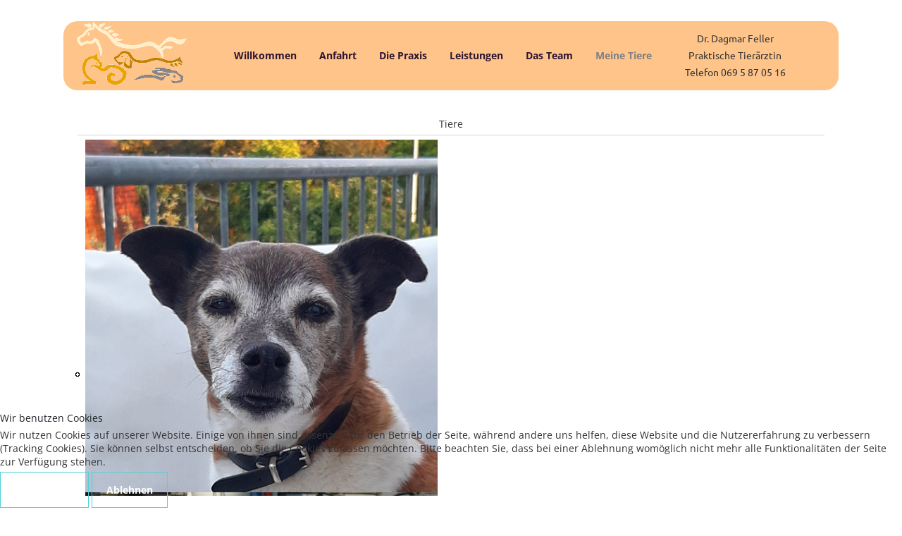

--- FILE ---
content_type: text/html; charset=utf-8
request_url: https://tierarztpraxis-feller.de/index.php/meine-tiere
body_size: 5285
content:
<!DOCTYPE html>
<html xmlns="//www.w3.org/1999/xhtml" xml:lang="de-de" lang="de-de" dir="ltr">

<head>
<script type="text/javascript">  (function(){    function blockCookies(disableCookies, disableLocal, disableSession){    if(disableCookies == 1){    if(!document.__defineGetter__){    Object.defineProperty(document, 'cookie',{    get: function(){ return ''; },    set: function(){ return true;}    });    }else{    var oldSetter = document.__lookupSetter__('cookie');    if(oldSetter) {    Object.defineProperty(document, 'cookie', {    get: function(){ return ''; },    set: function(v){    if(v.match(/reDimCookieHint\=/) || v.match(/bcd481a8cdd5fbccf6705f12b4557c3f\=/)) {    oldSetter.call(document, v);    }    return true;    }    });    }    }    var cookies = document.cookie.split(';');    for (var i = 0; i < cookies.length; i++) {    var cookie = cookies[i];    var pos = cookie.indexOf('=');    var name = '';    if(pos > -1){    name = cookie.substr(0, pos);    }else{    name = cookie;    }    if(name.match(/reDimCookieHint/)) {    document.cookie = name + '=; expires=Thu, 01 Jan 1970 00:00:00 GMT';    }    }    }    if(disableLocal == 1){    window.localStorage.clear();    window.localStorage.__proto__ = Object.create(window.Storage.prototype);    window.localStorage.__proto__.setItem = function(){ return undefined; };    }    if(disableSession == 1){    window.sessionStorage.clear();    window.sessionStorage.__proto__ = Object.create(window.Storage.prototype);    window.sessionStorage.__proto__.setItem = function(){ return undefined; };    }    }    blockCookies(1,1,1);    }());    </script>


<meta charset="utf-8">
	<meta name="author" content="SuperUser">
	<meta name="generator" content="Joomla! - Open Source Content Management">
	<title>Meine Tiere</title>
	<link href="/templates/tierarztpraxis_feller_urlaub/favicon.ico" rel="icon" type="image/vnd.microsoft.icon">
<link href="/components/com_jrealtimeanalytics/css/mainstyle.css?992f50" rel="stylesheet">
	<link href="/media/vendor/joomla-custom-elements/css/joomla-alert.min.css?0.4.1" rel="stylesheet">
	<link href="/plugins/system/cookiehint/css/redimstyle.css?992f50" rel="stylesheet">
	<link href="/templates/tierarztpraxis_feller_urlaub/css/bootstrap.css" rel="stylesheet">
	<link href="/templates/tierarztpraxis_feller_urlaub/css/template.css" rel="stylesheet">
	<link href="/media/vendor/fontawesome-free/css/fontawesome.min.css" rel="stylesheet">
	<link href="/media/system/css/joomla-fontawesome.min.css" rel="stylesheet">
	<link href="/modules/mod_djimageslider/themes/default/css/djimageslider.css" rel="stylesheet">
	<style>#redim-cookiehint-bottom {position: fixed; z-index: 99999; left: 0px; right: 0px; bottom: 0px; top: auto !important;}</style>
<script src="/media/vendor/jquery/js/jquery.min.js?3.7.1"></script>
	<script src="/media/legacy/js/jquery-noconflict.min.js?504da4"></script>
	<script src="/components/com_jrealtimeanalytics/js/stream.js?992f50" defer></script>
	<script src="/components/com_jrealtimeanalytics/js/heatmap.js?992f50" defer></script>
	<script type="application/json" class="joomla-script-options new">{"joomla.jtext":{"ERROR":"Fehler","MESSAGE":"Nachricht","NOTICE":"Hinweis","WARNING":"Warnung","JCLOSE":"Schließen","JOK":"OK","JOPEN":"Öffnen"},"system.paths":{"root":"","rootFull":"https:\/\/tierarztpraxis-feller.de\/","base":"","baseFull":"https:\/\/tierarztpraxis-feller.de\/"},"csrf.token":"dade61ad83edeacb9bd469c00c2dcf2d"}</script>
	<script src="/media/system/js/core.min.js?a3d8f8"></script>
	<script src="/media/system/js/messages.min.js?9a4811" type="module"></script>
	<script src="https://tierarztpraxis-feller.de//templates/tierarztpraxis_feller_urlaub/js/jui/bootstrap.min.js"></script>
	<script src="https://tierarztpraxis-feller.de/templates/tierarztpraxis_feller_urlaub/js/totop.js"></script>
	<script src="https://tierarztpraxis-feller.de/templates/tierarztpraxis_feller_urlaub/js/tt_animation.js"></script>
	<script src="https://tierarztpraxis-feller.de/templates/tierarztpraxis_feller_urlaub/js/customjs.js"></script>
	<script src="/media/djextensions/jquery-easing-1.4.1/jquery.easing.min.js"></script>
	<script src="/modules/mod_djimageslider/assets/js/slider.js?v=4.6.4"></script>
	<script>				var COM_JREALTIME_NETWORK_ERROR = 'Netzwerkfehler beim Datenstream: '; </script>
	<script>var jrealtimeBaseURI='https://tierarztpraxis-feller.de/';</script>
	<script>var jrealtimeTrackQueryString=1;</script>
	<script type="application/ld+json">{"@context":"https://schema.org","@graph":[{"@type":"Organization","@id":"https://tierarztpraxis-feller.de/#/schema/Organization/base","name":"Tierarztpraxis Dr. Dagmar Feller","url":"https://tierarztpraxis-feller.de/"},{"@type":"WebSite","@id":"https://tierarztpraxis-feller.de/#/schema/WebSite/base","url":"https://tierarztpraxis-feller.de/","name":"Tierarztpraxis Dr. Dagmar Feller","publisher":{"@id":"https://tierarztpraxis-feller.de/#/schema/Organization/base"}},{"@type":"WebPage","@id":"https://tierarztpraxis-feller.de/#/schema/WebPage/base","url":"https://tierarztpraxis-feller.de/index.php/meine-tiere","name":"Meine Tiere","isPartOf":{"@id":"https://tierarztpraxis-feller.de/#/schema/WebSite/base"},"about":{"@id":"https://tierarztpraxis-feller.de/#/schema/Organization/base"},"inLanguage":"de-DE"},{"@type":"Article","@id":"https://tierarztpraxis-feller.de/#/schema/com_content/article/4","name":"Meine Tiere","headline":"Meine Tiere","inLanguage":"de-DE","isPartOf":{"@id":"https://tierarztpraxis-feller.de/#/schema/WebPage/base"}}]}</script>

<meta name="viewport" content="width=device-width, initial-scale=1">
<style type="text/css">
@media (min-width:1024px){header .ttr_title_style, header .ttr_title_style a, header .ttr_title_style a:link, header .ttr_title_style a:visited, header .ttr_title_style a:hover {
font-size:px;
}
.ttr_slogan_style {
font-size:px;
}
h1.ttr_block_heading, h2.ttr_block_heading, h3.ttr_block_heading, h4.ttr_block_heading, h5.ttr_block_heading, h6.ttr_block_heading, p.ttr_block_heading {
font-size:14px;
}
h1.ttr_verticalmenu_heading, h2.ttr_verticalmenu_heading, h3.ttr_verticalmenu_heading, h4.ttr_verticalmenu_heading, h5.ttr_verticalmenu_heading, h6.ttr_verticalmenu_heading, p.ttr_verticalmenu_heading {
font-size:14px;
}
footer#ttr_footer #ttr_copyright a:not(.btn),#ttr_copyright a {
font-size:px;
}
#ttr_footer_designed_by_links span#ttr_footer_designed_by {
font-size:px;
}
 footer#ttr_footer #ttr_footer_designed_by_links a:not(.btn) , footer#ttr_footer_designed_by_links a:link:not(.btn), footer#ttr_footer_designed_by_links a:visited:not(.btn), footer#ttr_footer_designed_by_links a:hover:not(.btn) {
font-size:px;
}
}
}
</style>
<style type="text/css"></style><!--[if lte IE 8]>
<link rel="stylesheet"  href="/templates/tierarztpraxis_feller_urlaub/css/menuie.css" type="text/css"/>
<link rel="stylesheet"  href="/templates/tierarztpraxis_feller_urlaub/css/vmenuie.css" type="text/css"/>
<![endif]-->
<!--[if IE 7]>
<style type="text/css" media="screen">
#ttr_vmenu_items  li.ttr_vmenu_items_parent {display:inline;}
</style>
<![endif]-->
<!--[if lt IE 9]>
$doc->addScript($template_path.'/js/html5shiv.js');
$doc->addScript($template_path.'/js/respond.js');
<![endif]-->
</head>
<body  class="meine-tiere"><div class="totopshow">
<a href="#" class="back-to-top"><img alt="Back to Top" src="https://tierarztpraxis-feller.de/templates/tierarztpraxis_feller_urlaub/images/gototop.png"/></a>
</div>
<div class="margin_collapsetop"></div>
<div class="margin_collapsetop"></div>
<div id="ttr_page" class="container g-0">
<div class="ttr_banner_menu">
</div>
<div class="margin_collapsetop"></div>
<div id="ttr_menu"> 
<div class="margin_collapsetop"></div>
<nav class="navbar-default navbar-expand-md navbar">
<div id="ttr_menu_inner_in">
<div class="ttr_menu_element_alignment container g-0">
</div>
<div id="navigationmenu">
<div class="navbar-header">
<button id="nav-expander" data-bs-target="#nav_menu" data-bs-toggle="collapse" class="navbar-toggle" type="button">
<span class="ttr_menu_toggle_button">
<span class="sr-only">
</span>
<span class="icon-bar navbar-toggler-icon">
</span>
<span class="icon-bar navbar-toggler-icon">
</span>
<span class="icon-bar navbar-toggler-icon">
</span>
</span>
<span class="ttr_menu_button_text">
Menu
</span>
</button>
</div>
<div id="nav_menu" class="menu-center collapse navbar-collapse nav-menu">
<ul class="ttr_menu_items nav navbar-nav nav-center  ">
<li class="ttr_menu_items_parent dropdown"><a  class="ttr_menu_items_parent_link " href="/index.php"  ><span class="menuchildicon"></span>Willkommen</a><hr class="horiz_separator" /></li><li class="ttr_menu_items_parent dropdown"><a  class="ttr_menu_items_parent_link " href="/index.php/anfahrt"  ><span class="menuchildicon"></span>Anfahrt</a><hr class="horiz_separator" /></li><li class="ttr_menu_items_parent dropdown"><a  class="ttr_menu_items_parent_link " href="/index.php/die-praxis"  ><span class="menuchildicon"></span>Die Praxis</a><hr class="horiz_separator" /></li><li class="ttr_menu_items_parent dropdown"><a  class="ttr_menu_items_parent_link " href="/index.php/leistungen"  ><span class="menuchildicon"></span>Leistungen</a><hr class="horiz_separator" /></li><li class="ttr_menu_items_parent dropdown"><a  class="ttr_menu_items_parent_link " href="/index.php/dasteam"  ><span class="menuchildicon"></span>Das Team</a><hr class="horiz_separator" /></li><li class="ttr_menu_items_parent active dropdown"><a  class="ttr_menu_items_parent_link_active " href="/index.php/meine-tiere"  ><span class="menuchildicon"></span>Meine Tiere</a><hr class="horiz_separator" /></li></ul>
<div style="clear: both;"></div>
 
</div>
</div>
<div class="ttr_images_container">
<div class="ttr_menushape1">

<div id="mod-custom363" class="mod-custom custom">
    <div class="html_content"><p style="text-align:Center; display:block; "><span style="font-family:'Ubuntu','Arial';">Dr. Dagmar Feller</span></p><p style="text-align:Center; display:block; "><span style="font-family:'Ubuntu','Arial';">Praktische Tierärztin</span></p><p style="text-align:Center; display:block; "><span style="font-family:'Ubuntu','Arial';">Telefon 069 5 87 05 16</span></p></div></div>

</div>
<div class="ttr_menu_logo">
<a href="https://www.tierarztpraxis-feller.de/index.php" target="_self">
<img src="https://tierarztpraxis-feller.de/templates/tierarztpraxis_feller_urlaub/menulogo.png"  alt="Menulogo"class="" />
</a>
</div>
</div>
</div>
</nav>
</div>
<div class="ttr_banner_menu">
</div>
<div id="ttr_content_and_sidebar_container">
<div id="ttr_content" class="zero_column">
<div id="ttr_html_content_margin">
<div class="margin_collapsetop"></div>
<div class="ttr_topcolumn_widget_container">
<div class="contenttopcolumn1">
<div class="cell5 col-xxl-12 col-xl-12 col-lg-6 col-md-6 col-sm-6 col-xs-12 col-12">
<div>
<div class="topcolumn5">
<div class="ttr_block_parent"><div class="margin_collapsetop"></div><div class="ttr_block"><div class="margin_collapsetop"></div><div class="ttr_block_header"><h3 class="ttr_block_heading">Tiere</h3></div><div class="ttr_block_content">

<div style="border: 0px !important;">
    <div id="djslider-loader126" class="djslider-loader djslider-loader-default" data-animation='{"auto":"1","looponce":"0","transition":"easeInOutExpo","css3transition":"cubic-bezier(1.000, 0.000, 0.000, 1.000)","duration":400,"delay":3400}' data-djslider='{"id":126,"slider_type":"0","slide_size":510,"visible_slides":"1","direction":"left","show_buttons":"1","show_arrows":"1","preload":"800","css3":"1"}' tabindex="0">
        <div id="djslider126" class="djslider djslider-default img-vcenter" style="height: 500px; width: 500px;">
            <div id="slider-container126" class="slider-container" >
                <ul id="slider126" class="djslider-in">
                                            <li style="margin: 0 10px 0px 0 !important; height: 500px; width: 500px;">
                                                                                            <img class="dj-image" src="/images/tiere/Dina auf dem Balkon.jpg" alt="Dina auf dem Balkon.jpg"  style="width: 100%; height: auto;"/>
                                                                                        
                        </li>
                                            <li style="margin: 0 10px 0px 0 !important; height: 500px; width: 500px;">
                                                                                            <img class="dj-image" src="/images/tiere/Dina im Urlaub.jpg" alt="Dina im Urlaub.jpg"  style="width: 100%; height: auto;"/>
                                                                                        
                        </li>
                                            <li style="margin: 0 10px 0px 0 !important; height: 500px; width: 500px;">
                                                                                            <img class="dj-image" src="/images/tiere/Pamina.jpg" alt="Pamina.jpg"  style="width: 100%; height: auto;"/>
                                                                                        
                        </li>
                                            <li style="margin: 0 10px 0px 0 !important; height: 500px; width: 500px;">
                                                                                            <img class="dj-image" src="/images/tiere/Ylvie.jpg" alt="Ylvie.jpg"  style="width: 100%; height: auto;"/>
                                                                                        
                        </li>
                                            <li style="margin: 0 10px 0px 0 !important; height: 500px; width: 500px;">
                                                                                            <img class="dj-image" src="/images/tiere/Ylvie im Wasser.jpg" alt="Ylvie im Wasser.jpg"  style="width: 100%; height: auto;"/>
                                                                                        
                        </li>
                                            <li style="margin: 0 10px 0px 0 !important; height: 500px; width: 500px;">
                                                                                            <img class="dj-image" src="/images/tiere/Ylvie springt ins Wasser.jpg" alt="Ylvie springt ins Wasser.jpg"  style="width: 100%; height: auto;"/>
                                                                                        
                        </li>
                                            <li style="margin: 0 10px 0px 0 !important; height: 500px; width: 500px;">
                                                                                            <img class="dj-image" src="/images/tiere/Ylvie trailt.jpg" alt="Ylvie trailt.jpg"  style="width: 100%; height: auto;"/>
                                                                                        
                        </li>
                                    </ul>
            </div>
                            <div id="navigation126" class="navigation-container" style="top: 8%; margin: 0 2%;">
                                            <img id="prev126" class="prev-button showOnHover" src="/modules/mod_djimageslider/themes/default/images/prev.png" alt="Previous" tabindex="0" />
                        <img id="next126" class="next-button showOnHover" src="/modules/mod_djimageslider/themes/default/images/next.png" alt="Next" tabindex="0" />
                                                                <img id="play126" class="play-button showOnHover" src="/modules/mod_djimageslider/themes/default/images/play.png" alt="Play" tabindex="0" />
                        <img id="pause126" class="pause-button showOnHover" src="/modules/mod_djimageslider/themes/default/images/pause.png" alt="Pause" tabindex="0" />
                                    </div>
                                        <div id="cust-navigation126" class="navigation-container-custom ">
                    <span class="load-button load-button-active" tabindex="0"></span><span class="load-button" tabindex="0"></span><span class="load-button" tabindex="0"></span><span class="load-button" tabindex="0"></span><span class="load-button" tabindex="0"></span><span class="load-button" tabindex="0"></span><span class="load-button" tabindex="0"></span>                </div>
                    </div>
    </div>
</div>
<div class="djslider-end" style="clear: both" tabindex="0"></div></div></div><div class="margin_collapsetop"></div></div>
</div>
</div>
</div>
<div class="d-xxl-block d-xl-block visible-xs-block d-block" style="clear:both;width:0;"></div>
<div class=" d-xxl-block d-xl-block visible-lg-block d-lg-block visible-md-block d-md-block visible-sm-block d-sm-block visible-xs-block d-block" style="clear:both;"></div>
</div>
</div>
<div style="clear: both;"></div>
<div id="system-message-container" aria-live="polite"></div>

<div class="com-content-article item-page"itemscope itemtype="https://schema.org/Article">
<meta itemprop="inLanguage" content="de-DE">
<article class="ttr_post list">
<div class="ttr_post_content_inner">
</div>
<div class="ttr_article">
<div class="ttr_meine-tiere_html_row0 row g-0" >
<div class="post_column col-xxl-3 col-xl-3 col-lg-6 col-md-6 col-sm-6 col-xs-12 col-12">
<div class="ttr_meine-tiere_html_column00">
<div class="margin_collapsetop"></div>
<div class="html_content"><br /></div>
<div class="margin_collapsetop"></div>
<div style="clear:both;width:0px;"></div>
</div>
</div>
<div class=" visible-xs-block d-block" style="clear: both;width:0px;"></div>
</div>
 <div style="clear:both;"></div>
	</div>
</article>
</div>
<div class="margin_collapsetop"></div>
</div><!--content_margin-->
</div><!--content-->
<div style="clear:both;"></div>
</div><!--content_and_sidebar_container-->
<div class="footer-widget-area">
<div class="footer-widget-area_inner">
</div>
</div>
<div class="margin_collapsetop"></div>
<footer id="ttr_footer">
<div class="margin_collapsetop"></div>
 <div id="ttr_footer_inner">
<div class="ttr_footer-widget-cell_inner_widget_container">
<div class="ttr_footer-widget-cell_inner0 container row g-0">
<div class="cell1 col-xxl-3 col-xl-3 col-lg-6 col-md-6 col-sm-6 col-xs-12 col-12">
<div>
<div class="footercellcolumn1">

<div id="mod-custom359" class="mod-custom custom">
    <div class="html_content"><p style="margin:2px 0px 0px 8px;line-height:3.62em;color:rgba(51,51,51,1);"><span style="font-family:'Ubuntu','Ubuntu','Arial';font-size:2.5em;">Kontaktdaten</span><span style="font-family:'Ubuntu','Ubuntu','Arial';font-size:2.5em;">:</span></p><p style="margin:2px 0px 0px 8px;line-height:1.49em;color:rgba(51,51,51,1);"><br style="font-family:'Ubuntu','Ubuntu','Arial';" /></p><p style="margin:2px 0px 0px 8px;line-height:1.49em;color:rgba(51,51,51,1);"><span style="font-family:'Ubuntu','Ubuntu','Arial';">Dr. Dagmar Feller</span></p><p style="margin:2px 0px 0px 8px;line-height:1.49em;color:rgba(51,51,51,1);"><span style="font-family:'Ubuntu','Ubuntu','Arial';">Praunheimer Weg 38</span></p><p style="margin:2px 0px 0px 8px;line-height:1.49em;color:rgba(51,51,51,1);"><span style="font-family:'Ubuntu','Ubuntu','Arial';">60439 Frankfurt am Main</span></p></div></div>

</div>
</div>
</div>
<div class=" visible-xs-block d-block" style="clear:both;width:0;"></div>
<div class="cell2 col-xxl-4 col-xl-4 col-lg-6 col-md-6 col-sm-6 col-xs-12 col-12">
<div>
<div class="footercellcolumn2">

<div id="mod-custom360" class="mod-custom custom">
    <div class="html_content"><p style="margin:2px 0px 0px 8px;line-height:3.62em;color:rgba(51,51,51,1);"><span style="font-family:'Ubuntu','Arial';font-size:2.5em;"> </span></p><p style="margin:2px 0px 0px 8px;line-height:3.62em;color:rgba(51,51,51,1);"><br style="font-family:'Ubuntu','Arial';font-size:2.5em;" /></p><p style="margin:2px 0px 0px 8px;line-height:1.49em;color:rgba(51,51,51,1);"><br style="font-family:'Ubuntu','Arial';" /></p><p style="margin:2px 0px 0px 8px;line-height:1.49em;color:rgba(51,51,51,1);"><span style="font-family:'Ubuntu','Arial';">Tel</span><span style="font-family:'Ubuntu','Arial';">:</span><span style="font-family:'Ubuntu','Arial';"> 069 587 05 16</span></p><p style="margin:2px 0px 0px 0px;line-height:1.49em;color:rgba(51,51,51,1);"><br style="font-family:'Ubuntu','Arial';" /></p><p style="margin:2px 0px 0px 0px;line-height:1.49em;color:rgba(51,51,51,1);"><span style="font-family:'Ubuntu','Arial';">&nbsp;&nbsp;(Notfall-)Mobilnummer</span><span style="font-family:'Ubuntu','Arial';">:</span><span style="font-family:'Ubuntu','Arial';"> 0174 327 45 99</span></p></div></div>

</div>
</div>
</div>
<div class=" visible-lg-block d-lg-block visible-md-block d-md-block visible-sm-block d-sm-block visible-xs-block d-block" style="clear:both;width:0;"></div>
<div class="cell3 col-xxl-2 col-xl-2 col-lg-6 col-md-6 col-sm-6 col-xs-12 col-12">
<div>
<div class="footercellcolumn3">

<div id="mod-custom361" class="mod-custom custom">
    <div class="html_content"> </div></div>

</div>
</div>
</div>
<div class=" visible-xs-block d-block" style="clear:both;width:0;"></div>
<div class="cell4 col-xxl-3 col-xl-3 col-lg-12 col-md-12 col-sm-12 col-xs-12 col-12">
<div>
<div class="footercellcolumn4">

<div id="mod-custom362" class="mod-custom custom">
    <div class="html_content"><p><br style="font-family:'Ubuntu','Arial';" /></p><p style="margin:5px 0px 5px 0px;line-height:1.69em;color:rgba(51,51,51,1);"><a href="https://www.tierarztpraxis-feller.de/index.php?Itemid=844" target="_self" class="tt_link" target="_self"><span style="font-family:'Ubuntu','Arial';font-size:1.143em;color:rgba(13,13,13,1);">Datenschutz</span></a></p><p style="margin:5px 0px 5px 0px;line-height:1.69em;color:rgba(51,51,51,1);"><a href="https://www.tierarztpraxis-feller.de/index.php?Itemid=843" target="_self" class="tt_link" target="_self"><span style="font-family:'Ubuntu','Arial';font-size:1.143em;color:rgba(13,13,13,1);">Impressum</span></a></p></div></div>

</div>
</div>
</div>
<div class="d-xxl-block d-xl-block visible-lg-block d-lg-block visible-md-block d-md-block visible-sm-block d-sm-block visible-xs-block d-block" style="clear:both;width:0;"></div>
<div class=" d-xxl-block d-xl-block visible-lg-block d-lg-block visible-md-block d-md-block visible-sm-block d-sm-block visible-xs-block d-block" style="clear:both;"></div>
</div>
</div>
<div style="clear: both;"></div>
<div id="ttr_footer_top_for_widgets">
<div class="ttr_footer_top_for_widgets_inner">
</div>
</div>
<div class="ttr_footer_bottom_footer">
<div class="ttr_footer_bottom_footer_inner">
<div class="ttr_footer_element_alignment container g-0">
<div class="ttr_images_container">
</div>
</div>
<div class="ttr_images_container">
</div>
</div>
</div>
</div>
</footer>
<div class="margin_collapsetop"></div>
<div class="footer-widget-area">
<div class="footer-widget-area_inner">
</div>
</div>
</div><!--ttr_page-->

<script type="text/javascript">   function cookiehintsubmitnoc(obj) {     if (confirm("Eine Ablehnung wird die Funktionen der Website beeinträchtigen. Möchten Sie wirklich ablehnen?")) {       document.cookie = 'reDimCookieHint=-1; expires=0; path=/';       cookiehintfadeOut(document.getElementById('redim-cookiehint-bottom'));       return true;     } else {       return false;     }   } </script> <div id="redim-cookiehint-bottom">   <div id="redim-cookiehint">     <div class="cookiehead">       <span class="headline">Wir benutzen Cookies</span>     </div>     <div class="cookiecontent">   <p>Wir nutzen Cookies auf unserer Website. Einige von ihnen sind essenziell für den Betrieb der Seite, während andere uns helfen, diese Website und die Nutzererfahrung zu verbessern (Tracking Cookies). Sie können selbst entscheiden, ob Sie die Cookies zulassen möchten. Bitte beachten Sie, dass bei einer Ablehnung womöglich nicht mehr alle Funktionalitäten der Seite zur Verfügung stehen.</p>    </div>     <div class="cookiebuttons">       <a id="cookiehintsubmit" onclick="return cookiehintsubmit(this);" href="https://tierarztpraxis-feller.de/index.php/meine-tiere?rCH=2"         class="btn">Akzeptieren</a>           <a id="cookiehintsubmitno" onclick="return cookiehintsubmitnoc(this);" href="https://tierarztpraxis-feller.de/index.php/meine-tiere?rCH=-2"           class="btn">Ablehnen</a>          <div class="text-center" id="cookiehintinfo">                     </div>      </div>     <div class="clr"></div>   </div> </div>     <script type="text/javascript">        if (!navigator.cookieEnabled) {         document.addEventListener("DOMContentLoaded", function (event) {           document.getElementById('redim-cookiehint-bottom').remove();         });       }        function cookiehintfadeOut(el) {         el.style.opacity = 1;         (function fade() {           if ((el.style.opacity -= .1) < 0) {             el.style.display = "none";           } else {             requestAnimationFrame(fade);           }         })();       }             function cookiehintsubmit(obj) {         document.cookie = 'reDimCookieHint=1; expires=Sat, 23 Jan 2027 23:59:59 GMT;; path=/';         cookiehintfadeOut(document.getElementById('redim-cookiehint-bottom'));         return true;       }        function cookiehintsubmitno(obj) {         document.cookie = 'reDimCookieHint=-1; expires=0; path=/';         cookiehintfadeOut(document.getElementById('redim-cookiehint-bottom'));         return true;       }     </script>     
</body>
</html>


--- FILE ---
content_type: text/css
request_url: https://tierarztpraxis-feller.de/templates/tierarztpraxis_feller_urlaub/css/template.css
body_size: 28397
content:
@font-face
{
 font-family:'Open Sans';
font-weight:400;
font-style:Normal;
src:url('../Fonts/Open Sans/OpenSans-Regular.ttf');
}
@font-face
{
 font-family:'Open Sans';
font-weight:700;
font-style:Normal;
src:url('../Fonts/Open Sans/OpenSans-Bold.ttf');
}
@font-face
{
 font-family:'Work Sans';
font-weight:400;
font-style:Normal;
src:url('../Fonts/Work Sans/WorkSans-Regular.ttf');
}
@font-face
{
 font-family:'Ubuntu';
font-weight:700;
font-style:Normal;
src:url('../Fonts/Ubuntu/Ubuntu-Bold.ttf');
}
@font-face
{
 font-family:'Ubuntu';
font-weight:400;
font-style:Normal;
src:url('../Fonts/Ubuntu/Ubuntu-Regular.ttf');
}
@font-face
{
 font-family:'Ubuntu';
font-weight:300;
font-style:Normal;
src:url('../Fonts/Ubuntu/Ubuntu-Bold.ttf');
}
@font-face
{
 font-family:'Open Sans';
font-weight:400;
font-style:Normal;
src:url('../Fonts/Open Sans/OpenSans-Regular.ttf');
}
@font-face
{
 font-family:'Open Sans';
font-weight:700;
font-style:Normal;
src:url('../Fonts/Open Sans/OpenSans-Bold.ttf');
}
@font-face
{
 font-family:'Work Sans';
font-weight:400;
font-style:Normal;
src:url('../Fonts/Work Sans/WorkSans-Regular.ttf');
}
@font-face
{
 font-family:'Ubuntu';
font-weight:700;
font-style:Normal;
src:url('../Fonts/Ubuntu/Ubuntu-Bold.ttf');
}
@font-face
{
 font-family:'Ubuntu';
font-weight:400;
font-style:Normal;
src:url('../Fonts/Ubuntu/Ubuntu-Regular.ttf');
}
@font-face
{
 font-family:'Ubuntu';
font-weight:300;
font-style:Normal;
src:url('../Fonts/Ubuntu/Ubuntu-Bold.ttf');
}
@font-face
{
 font-family:'Open Sans';
font-weight:400;
font-style:Normal;
src:url('../Fonts/Open Sans/OpenSans-Regular.ttf');
}
@font-face
{
 font-family:'Open Sans';
font-weight:700;
font-style:Normal;
src:url('../Fonts/Open Sans/OpenSans-Bold.ttf');
}
@font-face
{
 font-family:'Work Sans';
font-weight:400;
font-style:Normal;
src:url('../Fonts/Work Sans/WorkSans-Regular.ttf');
}
@font-face
{
 font-family:'Ubuntu';
font-weight:700;
font-style:Normal;
src:url('../Fonts/Ubuntu/Ubuntu-Bold.ttf');
}
@font-face
{
 font-family:'Ubuntu';
font-weight:400;
font-style:Normal;
src:url('../Fonts/Ubuntu/Ubuntu-Regular.ttf');
}
@font-face
{
 font-family:'Ubuntu';
font-weight:300;
font-style:Normal;
src:url('../Fonts/Ubuntu/Ubuntu-Bold.ttf');
}
@font-face
{
 font-family:'Open Sans';
font-weight:400;
font-style:Normal;
src:url('../Fonts/Open Sans/OpenSans-Regular.ttf');
}
@font-face
{
 font-family:'Open Sans';
font-weight:700;
font-style:Normal;
src:url('../Fonts/Open Sans/OpenSans-Bold.ttf');
}
@font-face
{
 font-family:'Work Sans';
font-weight:400;
font-style:Normal;
src:url('../Fonts/Work Sans/WorkSans-Regular.ttf');
}
@font-face
{
 font-family:'Ubuntu';
font-weight:700;
font-style:Normal;
src:url('../Fonts/Ubuntu/Ubuntu-Bold.ttf');
}
@font-face
{
 font-family:'Ubuntu';
font-weight:400;
font-style:Normal;
src:url('../Fonts/Ubuntu/Ubuntu-Regular.ttf');
}
@font-face
{
 font-family:'Ubuntu';
font-weight:300;
font-style:Normal;
src:url('../Fonts/Ubuntu/Ubuntu-Bold.ttf');
}
@font-face
{
 font-family:'Open Sans';
font-weight:400;
font-style:Normal;
src:url('../Fonts/Open Sans/OpenSans-Regular.ttf');
}
@font-face
{
 font-family:'Open Sans';
font-weight:700;
font-style:Normal;
src:url('../Fonts/Open Sans/OpenSans-Bold.ttf');
}
@font-face
{
 font-family:'Work Sans';
font-weight:400;
font-style:Normal;
src:url('../Fonts/Work Sans/WorkSans-Regular.ttf');
}
@font-face
{
 font-family:'Ubuntu';
font-weight:700;
font-style:Normal;
src:url('../Fonts/Ubuntu/Ubuntu-Bold.ttf');
}
@font-face
{
 font-family:'Ubuntu';
font-weight:400;
font-style:Normal;
src:url('../Fonts/Ubuntu/Ubuntu-Regular.ttf');
}
@font-face
{
 font-family:'Ubuntu';
font-weight:300;
font-style:Normal;
src:url('../Fonts/Ubuntu/Ubuntu-Bold.ttf');
}
@font-face
{
 font-family:'Open Sans';
font-weight:400;
font-style:Normal;
src:url('../Fonts/Open Sans/OpenSans-Regular.ttf');
}
@font-face
{
 font-family:'Open Sans';
font-weight:700;
font-style:Normal;
src:url('../Fonts/Open Sans/OpenSans-Bold.ttf');
}
@font-face
{
 font-family:'Work Sans';
font-weight:400;
font-style:Normal;
src:url('../Fonts/Work Sans/WorkSans-Regular.ttf');
}
@font-face
{
 font-family:'Ubuntu';
font-weight:700;
font-style:Normal;
src:url('../Fonts/Ubuntu/Ubuntu-Bold.ttf');
}
@font-face
{
 font-family:'Ubuntu';
font-weight:400;
font-style:Normal;
src:url('../Fonts/Ubuntu/Ubuntu-Regular.ttf');
}
@font-face
{
 font-family:'Ubuntu';
font-weight:300;
font-style:Normal;
src:url('../Fonts/Ubuntu/Ubuntu-Bold.ttf');
}
@font-face
{
 font-family:'Open Sans';
font-weight:400;
font-style:Normal;
src:url('../Fonts/Open Sans/OpenSans-Regular.ttf');
}
@font-face
{
 font-family:'Open Sans';
font-weight:700;
font-style:Normal;
src:url('../Fonts/Open Sans/OpenSans-Bold.ttf');
}
@font-face
{
 font-family:'Work Sans';
font-weight:400;
font-style:Normal;
src:url('../Fonts/Work Sans/WorkSans-Regular.ttf');
}
@font-face
{
 font-family:'Ubuntu';
font-weight:700;
font-style:Normal;
src:url('../Fonts/Ubuntu/Ubuntu-Bold.ttf');
}
@font-face
{
 font-family:'Ubuntu';
font-weight:400;
font-style:Normal;
src:url('../Fonts/Ubuntu/Ubuntu-Regular.ttf');
}
@font-face
{
 font-family:'Ubuntu';
font-weight:300;
font-style:Normal;
src:url('../Fonts/Ubuntu/Ubuntu-Bold.ttf');
}
@font-face
{
 font-family:'Open Sans';
font-weight:400;
font-style:Normal;
src:url('../Fonts/Open Sans/OpenSans-Regular.ttf');
}
@font-face
{
 font-family:'Open Sans';
font-weight:700;
font-style:Normal;
src:url('../Fonts/Open Sans/OpenSans-Bold.ttf');
}
@font-face
{
 font-family:'Work Sans';
font-weight:400;
font-style:Normal;
src:url('../Fonts/Work Sans/WorkSans-Regular.ttf');
}
@font-face
{
 font-family:'Ubuntu';
font-weight:700;
font-style:Normal;
src:url('../Fonts/Ubuntu/Ubuntu-Bold.ttf');
}
@font-face
{
 font-family:'Ubuntu';
font-weight:400;
font-style:Normal;
src:url('../Fonts/Ubuntu/Ubuntu-Regular.ttf');
}
@font-face
{
 font-family:'Ubuntu';
font-weight:300;
font-style:Normal;
src:url('../Fonts/Ubuntu/Ubuntu-Bold.ttf');
}
@font-face
{
 font-family:'Open Sans';
font-weight:400;
font-style:Normal;
src:url('../Fonts/Open Sans/OpenSans-Regular.ttf');
}
@font-face
{
 font-family:'Open Sans';
font-weight:700;
font-style:Normal;
src:url('../Fonts/Open Sans/OpenSans-Bold.ttf');
}
@font-face
{
 font-family:'Work Sans';
font-weight:400;
font-style:Normal;
src:url('../Fonts/Work Sans/WorkSans-Regular.ttf');
}
@font-face
{
 font-family:'Ubuntu';
font-weight:700;
font-style:Normal;
src:url('../Fonts/Ubuntu/Ubuntu-Bold.ttf');
}
@font-face
{
 font-family:'Ubuntu';
font-weight:400;
font-style:Normal;
src:url('../Fonts/Ubuntu/Ubuntu-Regular.ttf');
}
@font-face
{
 font-family:'Ubuntu';
font-weight:300;
font-style:Normal;
src:url('../Fonts/Ubuntu/Ubuntu-Bold.ttf');
}
@font-face
{
 font-family:'Open Sans';
font-weight:400;
font-style:Normal;
src:url('../Fonts/Open Sans/OpenSans-Regular.ttf');
}
@font-face
{
 font-family:'Open Sans';
font-weight:700;
font-style:Normal;
src:url('../Fonts/Open Sans/OpenSans-Bold.ttf');
}
@font-face
{
 font-family:'Work Sans';
font-weight:400;
font-style:Normal;
src:url('../Fonts/Work Sans/WorkSans-Regular.ttf');
}
@font-face
{
 font-family:'Ubuntu';
font-weight:700;
font-style:Normal;
src:url('../Fonts/Ubuntu/Ubuntu-Bold.ttf');
}
@font-face
{
 font-family:'Ubuntu';
font-weight:400;
font-style:Normal;
src:url('../Fonts/Ubuntu/Ubuntu-Regular.ttf');
}
@font-face
{
 font-family:'Ubuntu';
font-weight:300;
font-style:Normal;
src:url('../Fonts/Ubuntu/Ubuntu-Bold.ttf');
}
@font-face
{
 font-family:'Open Sans';
font-weight:400;
font-style:Normal;
src:url('../Fonts/Open Sans/OpenSans-Regular.ttf');
}
@font-face
{
 font-family:'Open Sans';
font-weight:700;
font-style:Normal;
src:url('../Fonts/Open Sans/OpenSans-Bold.ttf');
}
@font-face
{
 font-family:'Work Sans';
font-weight:400;
font-style:Normal;
src:url('../Fonts/Work Sans/WorkSans-Regular.ttf');
}
@font-face
{
 font-family:'Ubuntu';
font-weight:700;
font-style:Normal;
src:url('../Fonts/Ubuntu/Ubuntu-Bold.ttf');
}
@font-face
{
 font-family:'Ubuntu';
font-weight:400;
font-style:Normal;
src:url('../Fonts/Ubuntu/Ubuntu-Regular.ttf');
}
@font-face
{
 font-family:'Ubuntu';
font-weight:300;
font-style:Normal;
src:url('../Fonts/Ubuntu/Ubuntu-Bold.ttf');
}
@font-face
{
 font-family:'Open Sans';
font-weight:400;
font-style:Normal;
src:url('../Fonts/Open Sans/OpenSans-Regular.ttf');
}
@font-face
{
 font-family:'Open Sans';
font-weight:700;
font-style:Normal;
src:url('../Fonts/Open Sans/OpenSans-Bold.ttf');
}
@font-face
{
 font-family:'Work Sans';
font-weight:400;
font-style:Normal;
src:url('../Fonts/Work Sans/WorkSans-Regular.ttf');
}
@font-face
{
 font-family:'Ubuntu';
font-weight:700;
font-style:Normal;
src:url('../Fonts/Ubuntu/Ubuntu-Bold.ttf');
}
@font-face
{
 font-family:'Ubuntu';
font-weight:400;
font-style:Normal;
src:url('../Fonts/Ubuntu/Ubuntu-Regular.ttf');
}
@font-face
{
 font-family:'Ubuntu';
font-weight:300;
font-style:Normal;
src:url('../Fonts/Ubuntu/Ubuntu-Bold.ttf');
}
@font-face
{
 font-family:'Open Sans';
font-weight:400;
font-style:Normal;
src:url('../Fonts/Open Sans/OpenSans-Regular.ttf');
}
@font-face
{
 font-family:'Open Sans';
font-weight:700;
font-style:Normal;
src:url('../Fonts/Open Sans/OpenSans-Bold.ttf');
}
@font-face
{
 font-family:'Work Sans';
font-weight:400;
font-style:Normal;
src:url('../Fonts/Work Sans/WorkSans-Regular.ttf');
}
@font-face
{
 font-family:'Ubuntu';
font-weight:700;
font-style:Normal;
src:url('../Fonts/Ubuntu/Ubuntu-Bold.ttf');
}
@font-face
{
 font-family:'Ubuntu';
font-weight:400;
font-style:Normal;
src:url('../Fonts/Ubuntu/Ubuntu-Regular.ttf');
}
@font-face
{
 font-family:'Ubuntu';
font-weight:300;
font-style:Normal;
src:url('../Fonts/Ubuntu/Ubuntu-Bold.ttf');
}
@font-face
{
 font-family:'Open Sans';
font-weight:400;
font-style:Normal;
src:url('../Fonts/Open Sans/OpenSans-Regular.ttf');
}
@font-face
{
 font-family:'Open Sans';
font-weight:700;
font-style:Normal;
src:url('../Fonts/Open Sans/OpenSans-Bold.ttf');
}
@font-face
{
 font-family:'Work Sans';
font-weight:400;
font-style:Normal;
src:url('../Fonts/Work Sans/WorkSans-Regular.ttf');
}
@font-face
{
 font-family:'Ubuntu';
font-weight:700;
font-style:Normal;
src:url('../Fonts/Ubuntu/Ubuntu-Bold.ttf');
}
@font-face
{
 font-family:'Ubuntu';
font-weight:400;
font-style:Normal;
src:url('../Fonts/Ubuntu/Ubuntu-Regular.ttf');
}
@font-face
{
 font-family:'Ubuntu';
font-weight:300;
font-style:Normal;
src:url('../Fonts/Ubuntu/Ubuntu-Bold.ttf');
}
@font-face
{
 font-family:'Open Sans';
font-weight:400;
font-style:Normal;
src:url('../Fonts/Open Sans/OpenSans-Regular.ttf');
}
@font-face
{
 font-family:'Open Sans';
font-weight:700;
font-style:Normal;
src:url('../Fonts/Open Sans/OpenSans-Bold.ttf');
}
@font-face
{
 font-family:'Work Sans';
font-weight:400;
font-style:Normal;
src:url('../Fonts/Work Sans/WorkSans-Regular.ttf');
}
@font-face
{
 font-family:'Ubuntu';
font-weight:700;
font-style:Normal;
src:url('../Fonts/Ubuntu/Ubuntu-Bold.ttf');
}
@font-face
{
 font-family:'Ubuntu';
font-weight:400;
font-style:Normal;
src:url('../Fonts/Ubuntu/Ubuntu-Regular.ttf');
}
@font-face
{
 font-family:'Ubuntu';
font-weight:300;
font-style:Normal;
src:url('../Fonts/Ubuntu/Ubuntu-Bold.ttf');
}
@font-face
{
 font-family:'Open Sans';
font-weight:400;
font-style:Normal;
src:url('../Fonts/Open Sans/OpenSans-Regular.ttf');
}
@font-face
{
 font-family:'Open Sans';
font-weight:700;
font-style:Normal;
src:url('../Fonts/Open Sans/OpenSans-Bold.ttf');
}
@font-face
{
 font-family:'Work Sans';
font-weight:400;
font-style:Normal;
src:url('../Fonts/Work Sans/WorkSans-Regular.ttf');
}
@font-face
{
 font-family:'Ubuntu';
font-weight:700;
font-style:Normal;
src:url('../Fonts/Ubuntu/Ubuntu-Bold.ttf');
}
@font-face
{
 font-family:'Ubuntu';
font-weight:400;
font-style:Normal;
src:url('../Fonts/Ubuntu/Ubuntu-Regular.ttf');
}
@font-face
{
 font-family:'Ubuntu';
font-weight:300;
font-style:Normal;
src:url('../Fonts/Ubuntu/Ubuntu-Bold.ttf');
}
@font-face
{
 font-family:'Open Sans';
font-weight:400;
font-style:Normal;
src:url('../Fonts/Open Sans/OpenSans-Regular.ttf');
}
@font-face
{
 font-family:'Open Sans';
font-weight:700;
font-style:Normal;
src:url('../Fonts/Open Sans/OpenSans-Bold.ttf');
}
@font-face
{
 font-family:'Work Sans';
font-weight:400;
font-style:Normal;
src:url('../Fonts/Work Sans/WorkSans-Regular.ttf');
}
@font-face
{
 font-family:'Ubuntu';
font-weight:700;
font-style:Normal;
src:url('../Fonts/Ubuntu/Ubuntu-Bold.ttf');
}
@font-face
{
 font-family:'Ubuntu';
font-weight:400;
font-style:Normal;
src:url('../Fonts/Ubuntu/Ubuntu-Regular.ttf');
}
@font-face
{
 font-family:'Ubuntu';
font-weight:300;
font-style:Normal;
src:url('../Fonts/Ubuntu/Ubuntu-Bold.ttf');
}
@font-face
{
 font-family:'Open Sans';
font-weight:400;
font-style:Normal;
src:url('../Fonts/Open Sans/OpenSans-Regular.ttf');
}
@font-face
{
 font-family:'Open Sans';
font-weight:700;
font-style:Normal;
src:url('../Fonts/Open Sans/OpenSans-Bold.ttf');
}
@font-face
{
 font-family:'Work Sans';
font-weight:400;
font-style:Normal;
src:url('../Fonts/Work Sans/WorkSans-Regular.ttf');
}
@font-face
{
 font-family:'Ubuntu';
font-weight:700;
font-style:Normal;
src:url('../Fonts/Ubuntu/Ubuntu-Bold.ttf');
}
@font-face
{
 font-family:'Ubuntu';
font-weight:400;
font-style:Normal;
src:url('../Fonts/Ubuntu/Ubuntu-Regular.ttf');
}
@font-face
{
 font-family:'Ubuntu';
font-weight:300;
font-style:Normal;
src:url('../Fonts/Ubuntu/Ubuntu-Bold.ttf');
}
@font-face
{
 font-family:'Open Sans';
font-weight:400;
font-style:Normal;
src:url('../Fonts/Open Sans/OpenSans-Regular.ttf');
}
@font-face
{
 font-family:'Open Sans';
font-weight:700;
font-style:Normal;
src:url('../Fonts/Open Sans/OpenSans-Bold.ttf');
}
@font-face
{
 font-family:'Work Sans';
font-weight:400;
font-style:Normal;
src:url('../Fonts/Work Sans/WorkSans-Regular.ttf');
}
@font-face
{
 font-family:'Ubuntu';
font-weight:700;
font-style:Normal;
src:url('../Fonts/Ubuntu/Ubuntu-Bold.ttf');
}
@font-face
{
 font-family:'Ubuntu';
font-weight:400;
font-style:Normal;
src:url('../Fonts/Ubuntu/Ubuntu-Regular.ttf');
}
@font-face
{
 font-family:'Ubuntu';
font-weight:300;
font-style:Normal;
src:url('../Fonts/Ubuntu/Ubuntu-Bold.ttf');
}
@font-face
{
 font-family:'Open Sans';
font-weight:400;
font-style:Normal;
src:url('../Fonts/Open Sans/OpenSans-Regular.ttf');
}
@font-face
{
 font-family:'Open Sans';
font-weight:700;
font-style:Normal;
src:url('../Fonts/Open Sans/OpenSans-Bold.ttf');
}
@font-face
{
 font-family:'Work Sans';
font-weight:400;
font-style:Normal;
src:url('../Fonts/Work Sans/WorkSans-Regular.ttf');
}
@font-face
{
 font-family:'Ubuntu';
font-weight:700;
font-style:Normal;
src:url('../Fonts/Ubuntu/Ubuntu-Bold.ttf');
}
@font-face
{
 font-family:'Ubuntu';
font-weight:400;
font-style:Normal;
src:url('../Fonts/Ubuntu/Ubuntu-Regular.ttf');
}
@font-face
{
 font-family:'Ubuntu';
font-weight:300;
font-style:Normal;
src:url('../Fonts/Ubuntu/Ubuntu-Bold.ttf');
}
@font-face
{
 font-family:'Open Sans';
font-weight:400;
font-style:Normal;
src:url('../Fonts/Open Sans/OpenSans-Regular.ttf');
}
@font-face
{
 font-family:'Open Sans';
font-weight:700;
font-style:Normal;
src:url('../Fonts/Open Sans/OpenSans-Bold.ttf');
}
@font-face
{
 font-family:'Work Sans';
font-weight:400;
font-style:Normal;
src:url('../Fonts/Work Sans/WorkSans-Regular.ttf');
}
@font-face
{
 font-family:'Ubuntu';
font-weight:700;
font-style:Normal;
src:url('../Fonts/Ubuntu/Ubuntu-Bold.ttf');
}
@font-face
{
 font-family:'Ubuntu';
font-weight:400;
font-style:Normal;
src:url('../Fonts/Ubuntu/Ubuntu-Regular.ttf');
}
@font-face
{
 font-family:'Ubuntu';
font-weight:300;
font-style:Normal;
src:url('../Fonts/Ubuntu/Ubuntu-Bold.ttf');
}
@font-face
{
 font-family:'Open Sans';
font-weight:400;
font-style:Normal;
src:url('../Fonts/Open Sans/OpenSans-Regular.ttf');
}
@font-face
{
 font-family:'Open Sans';
font-weight:700;
font-style:Normal;
src:url('../Fonts/Open Sans/OpenSans-Bold.ttf');
}
@font-face
{
 font-family:'Work Sans';
font-weight:400;
font-style:Normal;
src:url('../Fonts/Work Sans/WorkSans-Regular.ttf');
}
@font-face
{
 font-family:'Ubuntu';
font-weight:700;
font-style:Normal;
src:url('../Fonts/Ubuntu/Ubuntu-Bold.ttf');
}
@font-face
{
 font-family:'Ubuntu';
font-weight:400;
font-style:Normal;
src:url('../Fonts/Ubuntu/Ubuntu-Regular.ttf');
}
@font-face
{
 font-family:'Ubuntu';
font-weight:300;
font-style:Normal;
src:url('../Fonts/Ubuntu/Ubuntu-Bold.ttf');
}
@font-face
{
 font-family:'Open Sans';
font-weight:400;
font-style:Normal;
src:url('../Fonts/Open Sans/OpenSans-Regular.ttf');
}
@font-face
{
 font-family:'Open Sans';
font-weight:700;
font-style:Normal;
src:url('../Fonts/Open Sans/OpenSans-Bold.ttf');
}
@font-face
{
 font-family:'Work Sans';
font-weight:400;
font-style:Normal;
src:url('../Fonts/Work Sans/WorkSans-Regular.ttf');
}
@font-face
{
 font-family:'Ubuntu';
font-weight:700;
font-style:Normal;
src:url('../Fonts/Ubuntu/Ubuntu-Bold.ttf');
}
@font-face
{
 font-family:'Ubuntu';
font-weight:400;
font-style:Normal;
src:url('../Fonts/Ubuntu/Ubuntu-Regular.ttf');
}
@font-face
{
 font-family:'Ubuntu';
font-weight:300;
font-style:Normal;
src:url('../Fonts/Ubuntu/Ubuntu-Bold.ttf');
}
@font-face
{
 font-family:'Open Sans';
font-weight:400;
font-style:Normal;
src:url('../Fonts/Open Sans/OpenSans-Regular.ttf');
}
@font-face
{
 font-family:'Open Sans';
font-weight:700;
font-style:Normal;
src:url('../Fonts/Open Sans/OpenSans-Bold.ttf');
}
@font-face
{
 font-family:'Work Sans';
font-weight:400;
font-style:Normal;
src:url('../Fonts/Work Sans/WorkSans-Regular.ttf');
}
@font-face
{
 font-family:'Ubuntu';
font-weight:700;
font-style:Normal;
src:url('../Fonts/Ubuntu/Ubuntu-Bold.ttf');
}
@font-face
{
 font-family:'Ubuntu';
font-weight:400;
font-style:Normal;
src:url('../Fonts/Ubuntu/Ubuntu-Regular.ttf');
}
@font-face
{
 font-family:'Ubuntu';
font-weight:300;
font-style:Normal;
src:url('../Fonts/Ubuntu/Ubuntu-Bold.ttf');
}
@font-face
{
 font-family:'Open Sans';
font-weight:400;
font-style:Normal;
src:url('../Fonts/Open Sans/OpenSans-Regular.ttf');
}
@font-face
{
 font-family:'Open Sans';
font-weight:700;
font-style:Normal;
src:url('../Fonts/Open Sans/OpenSans-Bold.ttf');
}
@font-face
{
 font-family:'Work Sans';
font-weight:400;
font-style:Normal;
src:url('../Fonts/Work Sans/WorkSans-Regular.ttf');
}
@font-face
{
 font-family:'Ubuntu';
font-weight:700;
font-style:Normal;
src:url('../Fonts/Ubuntu/Ubuntu-Bold.ttf');
}
@font-face
{
 font-family:'Ubuntu';
font-weight:400;
font-style:Normal;
src:url('../Fonts/Ubuntu/Ubuntu-Regular.ttf');
}
@font-face
{
 font-family:'Ubuntu';
font-weight:300;
font-style:Normal;
src:url('../Fonts/Ubuntu/Ubuntu-Bold.ttf');
}
@font-face
{
 font-family:'Open Sans';
font-weight:400;
font-style:Normal;
src:url('../Fonts/Open Sans/OpenSans-Regular.ttf');
}
@font-face
{
 font-family:'Open Sans';
font-weight:700;
font-style:Normal;
src:url('../Fonts/Open Sans/OpenSans-Bold.ttf');
}
@font-face
{
 font-family:'Work Sans';
font-weight:400;
font-style:Normal;
src:url('../Fonts/Work Sans/WorkSans-Regular.ttf');
}
@font-face
{
 font-family:'Ubuntu';
font-weight:700;
font-style:Normal;
src:url('../Fonts/Ubuntu/Ubuntu-Bold.ttf');
}
@font-face
{
 font-family:'Ubuntu';
font-weight:400;
font-style:Normal;
src:url('../Fonts/Ubuntu/Ubuntu-Regular.ttf');
}
@font-face
{
 font-family:'Ubuntu';
font-weight:300;
font-style:Normal;
src:url('../Fonts/Ubuntu/Ubuntu-Bold.ttf');
}
@font-face
{
 font-family:'Open Sans';
font-weight:400;
font-style:Normal;
src:url('../Fonts/Open Sans/OpenSans-Regular.ttf');
}
@font-face
{
 font-family:'Open Sans';
font-weight:700;
font-style:Normal;
src:url('../Fonts/Open Sans/OpenSans-Bold.ttf');
}
@font-face
{
 font-family:'Work Sans';
font-weight:400;
font-style:Normal;
src:url('../Fonts/Work Sans/WorkSans-Regular.ttf');
}
@font-face
{
 font-family:'Ubuntu';
font-weight:700;
font-style:Normal;
src:url('../Fonts/Ubuntu/Ubuntu-Bold.ttf');
}
@font-face
{
 font-family:'Ubuntu';
font-weight:400;
font-style:Normal;
src:url('../Fonts/Ubuntu/Ubuntu-Regular.ttf');
}
@font-face
{
 font-family:'Ubuntu';
font-weight:300;
font-style:Normal;
src:url('../Fonts/Ubuntu/Ubuntu-Bold.ttf');
}
@font-face
{
 font-family:'Open Sans';
font-weight:400;
font-style:Normal;
src:url('../Fonts/Open Sans/OpenSans-Regular.ttf');
}
@font-face
{
 font-family:'Open Sans';
font-weight:700;
font-style:Normal;
src:url('../Fonts/Open Sans/OpenSans-Bold.ttf');
}
@font-face
{
 font-family:'Work Sans';
font-weight:400;
font-style:Normal;
src:url('../Fonts/Work Sans/WorkSans-Regular.ttf');
}
@font-face
{
 font-family:'Ubuntu';
font-weight:700;
font-style:Normal;
src:url('../Fonts/Ubuntu/Ubuntu-Bold.ttf');
}
@font-face
{
 font-family:'Ubuntu';
font-weight:400;
font-style:Normal;
src:url('../Fonts/Ubuntu/Ubuntu-Regular.ttf');
}
@font-face
{
 font-family:'Ubuntu';
font-weight:300;
font-style:Normal;
src:url('../Fonts/Ubuntu/Ubuntu-Bold.ttf');
}
@font-face
{
 font-family:'Open Sans';
font-weight:400;
font-style:Normal;
src:url('../Fonts/Open Sans/OpenSans-Regular.ttf');
}
@font-face
{
 font-family:'Open Sans';
font-weight:700;
font-style:Normal;
src:url('../Fonts/Open Sans/OpenSans-Bold.ttf');
}
@font-face
{
 font-family:'Work Sans';
font-weight:400;
font-style:Normal;
src:url('../Fonts/Work Sans/WorkSans-Regular.ttf');
}
@font-face
{
 font-family:'Ubuntu';
font-weight:700;
font-style:Normal;
src:url('../Fonts/Ubuntu/Ubuntu-Bold.ttf');
}
@font-face
{
 font-family:'Ubuntu';
font-weight:400;
font-style:Normal;
src:url('../Fonts/Ubuntu/Ubuntu-Regular.ttf');
}
@font-face
{
 font-family:'Ubuntu';
font-weight:300;
font-style:Normal;
src:url('../Fonts/Ubuntu/Ubuntu-Bold.ttf');
}
@font-face
{
 font-family:'Open Sans';
font-weight:400;
font-style:Normal;
src:url('../Fonts/Open Sans/OpenSans-Regular.ttf');
}
@font-face
{
 font-family:'Open Sans';
font-weight:700;
font-style:Normal;
src:url('../Fonts/Open Sans/OpenSans-Bold.ttf');
}
@font-face
{
 font-family:'Work Sans';
font-weight:400;
font-style:Normal;
src:url('../Fonts/Work Sans/WorkSans-Regular.ttf');
}
@font-face
{
 font-family:'Ubuntu';
font-weight:700;
font-style:Normal;
src:url('../Fonts/Ubuntu/Ubuntu-Bold.ttf');
}
@font-face
{
 font-family:'Ubuntu';
font-weight:400;
font-style:Normal;
src:url('../Fonts/Ubuntu/Ubuntu-Regular.ttf');
}
@font-face
{
 font-family:'Ubuntu';
font-weight:300;
font-style:Normal;
src:url('../Fonts/Ubuntu/Ubuntu-Bold.ttf');
}
@font-face
{
 font-family:'Open Sans';
font-weight:400;
font-style:Normal;
src:url('../Fonts/Open Sans/OpenSans-Regular.ttf');
}
@font-face
{
 font-family:'Open Sans';
font-weight:700;
font-style:Normal;
src:url('../Fonts/Open Sans/OpenSans-Bold.ttf');
}
@font-face
{
 font-family:'Work Sans';
font-weight:400;
font-style:Normal;
src:url('../Fonts/Work Sans/WorkSans-Regular.ttf');
}
@font-face
{
 font-family:'Ubuntu';
font-weight:700;
font-style:Normal;
src:url('../Fonts/Ubuntu/Ubuntu-Bold.ttf');
}
@font-face
{
 font-family:'Ubuntu';
font-weight:400;
font-style:Normal;
src:url('../Fonts/Ubuntu/Ubuntu-Regular.ttf');
}
@font-face
{
 font-family:'Ubuntu';
font-weight:300;
font-style:Normal;
src:url('../Fonts/Ubuntu/Ubuntu-Bold.ttf');
}
@font-face
{
 font-family:'Open Sans';
font-weight:400;
font-style:Normal;
src:url('../Fonts/Open Sans/OpenSans-Regular.ttf');
}
@font-face
{
 font-family:'Open Sans';
font-weight:700;
font-style:Normal;
src:url('../Fonts/Open Sans/OpenSans-Bold.ttf');
}
@font-face
{
 font-family:'Work Sans';
font-weight:400;
font-style:Normal;
src:url('../Fonts/Work Sans/WorkSans-Regular.ttf');
}
@font-face
{
 font-family:'Ubuntu';
font-weight:700;
font-style:Normal;
src:url('../Fonts/Ubuntu/Ubuntu-Bold.ttf');
}
@font-face
{
 font-family:'Ubuntu';
font-weight:400;
font-style:Normal;
src:url('../Fonts/Ubuntu/Ubuntu-Regular.ttf');
}
@font-face
{
 font-family:'Ubuntu';
font-weight:300;
font-style:Normal;
src:url('../Fonts/Ubuntu/Ubuntu-Bold.ttf');
}
@font-face
{
 font-family:'Open Sans';
font-weight:400;
font-style:Normal;
src:url('../Fonts/Open Sans/OpenSans-Regular.ttf');
}
@font-face
{
 font-family:'Open Sans';
font-weight:700;
font-style:Normal;
src:url('../Fonts/Open Sans/OpenSans-Bold.ttf');
}
@font-face
{
 font-family:'Work Sans';
font-weight:400;
font-style:Normal;
src:url('../Fonts/Work Sans/WorkSans-Regular.ttf');
}
@font-face
{
 font-family:'Ubuntu';
font-weight:700;
font-style:Normal;
src:url('../Fonts/Ubuntu/Ubuntu-Bold.ttf');
}
@font-face
{
 font-family:'Ubuntu';
font-weight:400;
font-style:Normal;
src:url('../Fonts/Ubuntu/Ubuntu-Regular.ttf');
}
@font-face
{
 font-family:'Ubuntu';
font-weight:300;
font-style:Normal;
src:url('../Fonts/Ubuntu/Ubuntu-Bold.ttf');
}
@font-face
{
 font-family:'Open Sans';
font-weight:400;
font-style:Normal;
src:url('../Fonts/Open Sans/OpenSans-Regular.ttf');
}
@font-face
{
 font-family:'Open Sans';
font-weight:700;
font-style:Normal;
src:url('../Fonts/Open Sans/OpenSans-Bold.ttf');
}
@font-face
{
 font-family:'Work Sans';
font-weight:400;
font-style:Normal;
src:url('../Fonts/Work Sans/WorkSans-Regular.ttf');
}
@font-face
{
 font-family:'Ubuntu';
font-weight:700;
font-style:Normal;
src:url('../Fonts/Ubuntu/Ubuntu-Bold.ttf');
}
@font-face
{
 font-family:'Ubuntu';
font-weight:400;
font-style:Normal;
src:url('../Fonts/Ubuntu/Ubuntu-Regular.ttf');
}
@font-face
{
 font-family:'Ubuntu';
font-weight:300;
font-style:Normal;
src:url('../Fonts/Ubuntu/Ubuntu-Bold.ttf');
}
@font-face
{
 font-family:'Open Sans';
font-weight:400;
font-style:Normal;
src:url('../Fonts/Open Sans/OpenSans-Regular.ttf');
}
@font-face
{
 font-family:'Open Sans';
font-weight:700;
font-style:Normal;
src:url('../Fonts/Open Sans/OpenSans-Bold.ttf');
}
@font-face
{
 font-family:'Work Sans';
font-weight:400;
font-style:Normal;
src:url('../Fonts/Work Sans/WorkSans-Regular.ttf');
}
@font-face
{
 font-family:'Ubuntu';
font-weight:700;
font-style:Normal;
src:url('../Fonts/Ubuntu/Ubuntu-Bold.ttf');
}
@font-face
{
 font-family:'Ubuntu';
font-weight:400;
font-style:Normal;
src:url('../Fonts/Ubuntu/Ubuntu-Regular.ttf');
}
@font-face
{
 font-family:'Ubuntu';
font-weight:300;
font-style:Normal;
src:url('../Fonts/Ubuntu/Ubuntu-Bold.ttf');
}
@font-face
{
 font-family:'Open Sans';
font-weight:400;
font-style:Normal;
src:url('../Fonts/Open Sans/OpenSans-Regular.ttf');
}
@font-face
{
 font-family:'Open Sans';
font-weight:700;
font-style:Normal;
src:url('../Fonts/Open Sans/OpenSans-Bold.ttf');
}
@font-face
{
 font-family:'Work Sans';
font-weight:400;
font-style:Normal;
src:url('../Fonts/Work Sans/WorkSans-Regular.ttf');
}
@font-face
{
 font-family:'Ubuntu';
font-weight:700;
font-style:Normal;
src:url('../Fonts/Ubuntu/Ubuntu-Bold.ttf');
}
@font-face
{
 font-family:'Ubuntu';
font-weight:400;
font-style:Normal;
src:url('../Fonts/Ubuntu/Ubuntu-Regular.ttf');
}
@font-face
{
 font-family:'Ubuntu';
font-weight:300;
font-style:Normal;
src:url('../Fonts/Ubuntu/Ubuntu-Bold.ttf');
}
@font-face
{
 font-family:'Open Sans';
font-weight:400;
font-style:Normal;
src:url('../Fonts/Open Sans/OpenSans-Regular.ttf');
}
@font-face
{
 font-family:'Open Sans';
font-weight:700;
font-style:Normal;
src:url('../Fonts/Open Sans/OpenSans-Bold.ttf');
}
@font-face
{
 font-family:'Work Sans';
font-weight:400;
font-style:Normal;
src:url('../Fonts/Work Sans/WorkSans-Regular.ttf');
}
@font-face
{
 font-family:'Ubuntu';
font-weight:700;
font-style:Normal;
src:url('../Fonts/Ubuntu/Ubuntu-Bold.ttf');
}
@font-face
{
 font-family:'Ubuntu';
font-weight:400;
font-style:Normal;
src:url('../Fonts/Ubuntu/Ubuntu-Regular.ttf');
}
@font-face
{
 font-family:'Ubuntu';
font-weight:300;
font-style:Normal;
src:url('../Fonts/Ubuntu/Ubuntu-Bold.ttf');
}
@font-face
{
 font-family:'Open Sans';
font-weight:400;
font-style:Normal;
src:url('../Fonts/Open Sans/OpenSans-Regular.ttf');
}
@font-face
{
 font-family:'Open Sans';
font-weight:700;
font-style:Normal;
src:url('../Fonts/Open Sans/OpenSans-Bold.ttf');
}
@font-face
{
 font-family:'Work Sans';
font-weight:400;
font-style:Normal;
src:url('../Fonts/Work Sans/WorkSans-Regular.ttf');
}
@font-face
{
 font-family:'Ubuntu';
font-weight:700;
font-style:Normal;
src:url('../Fonts/Ubuntu/Ubuntu-Bold.ttf');
}
@font-face
{
 font-family:'Ubuntu';
font-weight:400;
font-style:Normal;
src:url('../Fonts/Ubuntu/Ubuntu-Regular.ttf');
}
@font-face
{
 font-family:'Ubuntu';
font-weight:300;
font-style:Normal;
src:url('../Fonts/Ubuntu/Ubuntu-Bold.ttf');
}
@font-face
{
 font-family:'Open Sans';
font-weight:400;
font-style:Normal;
src:url('../Fonts/Open Sans/OpenSans-Regular.ttf');
}
@font-face
{
 font-family:'Open Sans';
font-weight:700;
font-style:Normal;
src:url('../Fonts/Open Sans/OpenSans-Bold.ttf');
}
@font-face
{
 font-family:'Work Sans';
font-weight:400;
font-style:Normal;
src:url('../Fonts/Work Sans/WorkSans-Regular.ttf');
}
@font-face
{
 font-family:'Ubuntu';
font-weight:700;
font-style:Normal;
src:url('../Fonts/Ubuntu/Ubuntu-Bold.ttf');
}
@font-face
{
 font-family:'Ubuntu';
font-weight:400;
font-style:Normal;
src:url('../Fonts/Ubuntu/Ubuntu-Regular.ttf');
}
@font-face
{
 font-family:'Ubuntu';
font-weight:300;
font-style:Normal;
src:url('../Fonts/Ubuntu/Ubuntu-Bold.ttf');
}
@font-face
{
 font-family:'Open Sans';
font-weight:400;
font-style:Normal;
src:url('../Fonts/Open Sans/OpenSans-Regular.ttf');
}
@font-face
{
 font-family:'Open Sans';
font-weight:700;
font-style:Normal;
src:url('../Fonts/Open Sans/OpenSans-Bold.ttf');
}
@font-face
{
 font-family:'Work Sans';
font-weight:400;
font-style:Normal;
src:url('../Fonts/Work Sans/WorkSans-Regular.ttf');
}
@font-face
{
 font-family:'Ubuntu';
font-weight:700;
font-style:Normal;
src:url('../Fonts/Ubuntu/Ubuntu-Bold.ttf');
}
@font-face
{
 font-family:'Ubuntu';
font-weight:400;
font-style:Normal;
src:url('../Fonts/Ubuntu/Ubuntu-Regular.ttf');
}
@font-face
{
 font-family:'Ubuntu';
font-weight:300;
font-style:Normal;
src:url('../Fonts/Ubuntu/Ubuntu-Bold.ttf');
}
@font-face
{
 font-family:'Open Sans';
font-weight:400;
font-style:Normal;
src:url('../Fonts/Open Sans/OpenSans-Regular.ttf');
}
@font-face
{
 font-family:'Open Sans';
font-weight:700;
font-style:Normal;
src:url('../Fonts/Open Sans/OpenSans-Bold.ttf');
}
@font-face
{
 font-family:'Work Sans';
font-weight:400;
font-style:Normal;
src:url('../Fonts/Work Sans/WorkSans-Regular.ttf');
}
@font-face
{
 font-family:'Ubuntu';
font-weight:700;
font-style:Normal;
src:url('../Fonts/Ubuntu/Ubuntu-Bold.ttf');
}
@font-face
{
 font-family:'Ubuntu';
font-weight:400;
font-style:Normal;
src:url('../Fonts/Ubuntu/Ubuntu-Regular.ttf');
}
@font-face
{
 font-family:'Ubuntu';
font-weight:300;
font-style:Normal;
src:url('../Fonts/Ubuntu/Ubuntu-Bold.ttf');
}
@font-face
{
 font-family:'Open Sans';
font-weight:400;
font-style:Normal;
src:url('../Fonts/Open Sans/OpenSans-Regular.ttf');
}
@font-face
{
 font-family:'Open Sans';
font-weight:700;
font-style:Normal;
src:url('../Fonts/Open Sans/OpenSans-Bold.ttf');
}
@font-face
{
 font-family:'Work Sans';
font-weight:400;
font-style:Normal;
src:url('../Fonts/Work Sans/WorkSans-Regular.ttf');
}
@font-face
{
 font-family:'Ubuntu';
font-weight:700;
font-style:Normal;
src:url('../Fonts/Ubuntu/Ubuntu-Bold.ttf');
}
@font-face
{
 font-family:'Ubuntu';
font-weight:400;
font-style:Normal;
src:url('../Fonts/Ubuntu/Ubuntu-Regular.ttf');
}
@font-face
{
 font-family:'Ubuntu';
font-weight:300;
font-style:Normal;
src:url('../Fonts/Ubuntu/Ubuntu-Bold.ttf');
}
@font-face
{
 font-family:'Open Sans';
font-weight:400;
font-style:Normal;
src:url('../Fonts/Open Sans/OpenSans-Regular.ttf');
}
@font-face
{
 font-family:'Open Sans';
font-weight:700;
font-style:Normal;
src:url('../Fonts/Open Sans/OpenSans-Bold.ttf');
}
@font-face
{
 font-family:'Work Sans';
font-weight:400;
font-style:Normal;
src:url('../Fonts/Work Sans/WorkSans-Regular.ttf');
}
@font-face
{
 font-family:'Ubuntu';
font-weight:700;
font-style:Normal;
src:url('../Fonts/Ubuntu/Ubuntu-Bold.ttf');
}
@font-face
{
 font-family:'Ubuntu';
font-weight:400;
font-style:Normal;
src:url('../Fonts/Ubuntu/Ubuntu-Regular.ttf');
}
@font-face
{
 font-family:'Ubuntu';
font-weight:300;
font-style:Normal;
src:url('../Fonts/Ubuntu/Ubuntu-Bold.ttf');
}
@font-face
{
 font-family:'Open Sans';
font-weight:400;
font-style:Normal;
src:url('../Fonts/Open Sans/OpenSans-Regular.ttf');
}
@font-face
{
 font-family:'Open Sans';
font-weight:700;
font-style:Normal;
src:url('../Fonts/Open Sans/OpenSans-Bold.ttf');
}
@font-face
{
 font-family:'Work Sans';
font-weight:400;
font-style:Normal;
src:url('../Fonts/Work Sans/WorkSans-Regular.ttf');
}
@font-face
{
 font-family:'Ubuntu';
font-weight:700;
font-style:Normal;
src:url('../Fonts/Ubuntu/Ubuntu-Bold.ttf');
}
@font-face
{
 font-family:'Ubuntu';
font-weight:400;
font-style:Normal;
src:url('../Fonts/Ubuntu/Ubuntu-Regular.ttf');
}
@font-face
{
 font-family:'Ubuntu';
font-weight:300;
font-style:Normal;
src:url('../Fonts/Ubuntu/Ubuntu-Bold.ttf');
}
@font-face
{
 font-family:'Open Sans';
font-weight:400;
font-style:Normal;
src:url('../Fonts/Open Sans/OpenSans-Regular.ttf');
}
@font-face
{
 font-family:'Open Sans';
font-weight:700;
font-style:Normal;
src:url('../Fonts/Open Sans/OpenSans-Bold.ttf');
}
@font-face
{
 font-family:'Work Sans';
font-weight:400;
font-style:Normal;
src:url('../Fonts/Work Sans/WorkSans-Regular.ttf');
}
@font-face
{
 font-family:'Ubuntu';
font-weight:700;
font-style:Normal;
src:url('../Fonts/Ubuntu/Ubuntu-Bold.ttf');
}
@font-face
{
 font-family:'Ubuntu';
font-weight:400;
font-style:Normal;
src:url('../Fonts/Ubuntu/Ubuntu-Regular.ttf');
}
@font-face
{
 font-family:'Ubuntu';
font-weight:300;
font-style:Normal;
src:url('../Fonts/Ubuntu/Ubuntu-Bold.ttf');
}
@font-face
{
 font-family:'Open Sans';
font-weight:400;
font-style:Normal;
src:url('../Fonts/Open Sans/OpenSans-Regular.ttf');
}
@font-face
{
 font-family:'Open Sans';
font-weight:700;
font-style:Normal;
src:url('../Fonts/Open Sans/OpenSans-Bold.ttf');
}
@font-face
{
 font-family:'Work Sans';
font-weight:400;
font-style:Normal;
src:url('../Fonts/Work Sans/WorkSans-Regular.ttf');
}
@font-face
{
 font-family:'Ubuntu';
font-weight:700;
font-style:Normal;
src:url('../Fonts/Ubuntu/Ubuntu-Bold.ttf');
}
@font-face
{
 font-family:'Ubuntu';
font-weight:400;
font-style:Normal;
src:url('../Fonts/Ubuntu/Ubuntu-Regular.ttf');
}
@font-face
{
 font-family:'Ubuntu';
font-weight:300;
font-style:Normal;
src:url('../Fonts/Ubuntu/Ubuntu-Bold.ttf');
}
@font-face
{
 font-family:'Open Sans';
font-weight:400;
font-style:Normal;
src:url('../Fonts/Open Sans/OpenSans-Regular.ttf');
}
@font-face
{
 font-family:'Open Sans';
font-weight:700;
font-style:Normal;
src:url('../Fonts/Open Sans/OpenSans-Bold.ttf');
}
@font-face
{
 font-family:'Work Sans';
font-weight:400;
font-style:Normal;
src:url('../Fonts/Work Sans/WorkSans-Regular.ttf');
}
@font-face
{
 font-family:'Ubuntu';
font-weight:700;
font-style:Normal;
src:url('../Fonts/Ubuntu/Ubuntu-Bold.ttf');
}
@font-face
{
 font-family:'Ubuntu';
font-weight:400;
font-style:Normal;
src:url('../Fonts/Ubuntu/Ubuntu-Regular.ttf');
}
@font-face
{
 font-family:'Ubuntu';
font-weight:300;
font-style:Normal;
src:url('../Fonts/Ubuntu/Ubuntu-Bold.ttf');
}
@font-face
{
 font-family:'Open Sans';
font-weight:400;
font-style:Normal;
src:url('../Fonts/Open Sans/OpenSans-Regular.ttf');
}
@font-face
{
 font-family:'Open Sans';
font-weight:700;
font-style:Normal;
src:url('../Fonts/Open Sans/OpenSans-Bold.ttf');
}
@font-face
{
 font-family:'Work Sans';
font-weight:400;
font-style:Normal;
src:url('../Fonts/Work Sans/WorkSans-Regular.ttf');
}
@font-face
{
 font-family:'Ubuntu';
font-weight:700;
font-style:Normal;
src:url('../Fonts/Ubuntu/Ubuntu-Bold.ttf');
}
@font-face
{
 font-family:'Ubuntu';
font-weight:400;
font-style:Normal;
src:url('../Fonts/Ubuntu/Ubuntu-Regular.ttf');
}
@font-face
{
 font-family:'Ubuntu';
font-weight:300;
font-style:Normal;
src:url('../Fonts/Ubuntu/Ubuntu-Bold.ttf');
}
@font-face
{
 font-family:'Open Sans';
font-weight:400;
font-style:Normal;
src:url('../Fonts/Open Sans/OpenSans-Regular.ttf');
}
@font-face
{
 font-family:'Open Sans';
font-weight:700;
font-style:Normal;
src:url('../Fonts/Open Sans/OpenSans-Bold.ttf');
}
@font-face
{
 font-family:'Work Sans';
font-weight:400;
font-style:Normal;
src:url('../Fonts/Work Sans/WorkSans-Regular.ttf');
}
@font-face
{
 font-family:'Ubuntu';
font-weight:700;
font-style:Normal;
src:url('../Fonts/Ubuntu/Ubuntu-Bold.ttf');
}
@font-face
{
 font-family:'Ubuntu';
font-weight:400;
font-style:Normal;
src:url('../Fonts/Ubuntu/Ubuntu-Regular.ttf');
}
@font-face
{
 font-family:'Ubuntu';
font-weight:300;
font-style:Normal;
src:url('../Fonts/Ubuntu/Ubuntu-Bold.ttf');
}
@font-face
{
 font-family:'Open Sans';
font-weight:400;
font-style:Normal;
src:url('../Fonts/Open Sans/OpenSans-Regular.ttf');
}
@font-face
{
 font-family:'Open Sans';
font-weight:700;
font-style:Normal;
src:url('../Fonts/Open Sans/OpenSans-Bold.ttf');
}
@font-face
{
 font-family:'Work Sans';
font-weight:400;
font-style:Normal;
src:url('../Fonts/Work Sans/WorkSans-Regular.ttf');
}
@font-face
{
 font-family:'Ubuntu';
font-weight:700;
font-style:Normal;
src:url('../Fonts/Ubuntu/Ubuntu-Bold.ttf');
}
@font-face
{
 font-family:'Ubuntu';
font-weight:400;
font-style:Normal;
src:url('../Fonts/Ubuntu/Ubuntu-Regular.ttf');
}
@font-face
{
 font-family:'Ubuntu';
font-weight:300;
font-style:Normal;
src:url('../Fonts/Ubuntu/Ubuntu-Bold.ttf');
}
@font-face
{
 font-family:'Open Sans';
font-weight:400;
font-style:Normal;
src:url('../Fonts/Open Sans/OpenSans-Regular.ttf');
}
@font-face
{
 font-family:'Open Sans';
font-weight:700;
font-style:Normal;
src:url('../Fonts/Open Sans/OpenSans-Bold.ttf');
}
@font-face
{
 font-family:'Work Sans';
font-weight:400;
font-style:Normal;
src:url('../Fonts/Work Sans/WorkSans-Regular.ttf');
}
@font-face
{
 font-family:'Ubuntu';
font-weight:700;
font-style:Normal;
src:url('../Fonts/Ubuntu/Ubuntu-Bold.ttf');
}
@font-face
{
 font-family:'Ubuntu';
font-weight:400;
font-style:Normal;
src:url('../Fonts/Ubuntu/Ubuntu-Regular.ttf');
}
@font-face
{
 font-family:'Ubuntu';
font-weight:300;
font-style:Normal;
src:url('../Fonts/Ubuntu/Ubuntu-Bold.ttf');
}
@font-face
{
 font-family:'Open Sans';
font-weight:400;
font-style:Normal;
src:url('../Fonts/Open Sans/OpenSans-Regular.ttf');
}
@font-face
{
 font-family:'Open Sans';
font-weight:700;
font-style:Normal;
src:url('../Fonts/Open Sans/OpenSans-Bold.ttf');
}
@font-face
{
 font-family:'Work Sans';
font-weight:400;
font-style:Normal;
src:url('../Fonts/Work Sans/WorkSans-Regular.ttf');
}
@font-face
{
 font-family:'Ubuntu';
font-weight:700;
font-style:Normal;
src:url('../Fonts/Ubuntu/Ubuntu-Bold.ttf');
}
@font-face
{
 font-family:'Ubuntu';
font-weight:400;
font-style:Normal;
src:url('../Fonts/Ubuntu/Ubuntu-Regular.ttf');
}
@font-face
{
 font-family:'Ubuntu';
font-weight:300;
font-style:Normal;
src:url('../Fonts/Ubuntu/Ubuntu-Bold.ttf');
}
@font-face
{
 font-family:'Open Sans';
font-weight:400;
font-style:Normal;
src:url('../Fonts/Open Sans/OpenSans-Regular.ttf');
}
@font-face
{
 font-family:'Open Sans';
font-weight:700;
font-style:Normal;
src:url('../Fonts/Open Sans/OpenSans-Bold.ttf');
}
@font-face
{
 font-family:'Work Sans';
font-weight:400;
font-style:Normal;
src:url('../Fonts/Work Sans/WorkSans-Regular.ttf');
}
@font-face
{
 font-family:'Ubuntu';
font-weight:700;
font-style:Normal;
src:url('../Fonts/Ubuntu/Ubuntu-Bold.ttf');
}
@font-face
{
 font-family:'Ubuntu';
font-weight:400;
font-style:Normal;
src:url('../Fonts/Ubuntu/Ubuntu-Regular.ttf');
}
@font-face
{
 font-family:'Ubuntu';
font-weight:300;
font-style:Normal;
src:url('../Fonts/Ubuntu/Ubuntu-Bold.ttf');
}
@font-face
{
 font-family:'Open Sans';
font-weight:400;
font-style:Normal;
src:url('../Fonts/Open Sans/OpenSans-Regular.ttf');
}
@font-face
{
 font-family:'Open Sans';
font-weight:700;
font-style:Normal;
src:url('../Fonts/Open Sans/OpenSans-Bold.ttf');
}
@font-face
{
 font-family:'Work Sans';
font-weight:400;
font-style:Normal;
src:url('../Fonts/Work Sans/WorkSans-Regular.ttf');
}
@font-face
{
 font-family:'Ubuntu';
font-weight:700;
font-style:Normal;
src:url('../Fonts/Ubuntu/Ubuntu-Bold.ttf');
}
@font-face
{
 font-family:'Ubuntu';
font-weight:400;
font-style:Normal;
src:url('../Fonts/Ubuntu/Ubuntu-Regular.ttf');
}
@font-face
{
 font-family:'Ubuntu';
font-weight:300;
font-style:Normal;
src:url('../Fonts/Ubuntu/Ubuntu-Bold.ttf');
}
@font-face
{
 font-family:'Open Sans';
font-weight:400;
font-style:Normal;
src:url('../Fonts/Open Sans/OpenSans-Regular.ttf');
}
@font-face
{
 font-family:'Open Sans';
font-weight:700;
font-style:Normal;
src:url('../Fonts/Open Sans/OpenSans-Bold.ttf');
}
@font-face
{
 font-family:'Work Sans';
font-weight:400;
font-style:Normal;
src:url('../Fonts/Work Sans/WorkSans-Regular.ttf');
}
@font-face
{
 font-family:'Ubuntu';
font-weight:700;
font-style:Normal;
src:url('../Fonts/Ubuntu/Ubuntu-Bold.ttf');
}
@font-face
{
 font-family:'Ubuntu';
font-weight:400;
font-style:Normal;
src:url('../Fonts/Ubuntu/Ubuntu-Regular.ttf');
}
@font-face
{
 font-family:'Ubuntu';
font-weight:300;
font-style:Normal;
src:url('../Fonts/Ubuntu/Ubuntu-Bold.ttf');
}
@font-face
{
 font-family:'Open Sans';
font-weight:400;
font-style:Normal;
src:url('../Fonts/Open Sans/OpenSans-Regular.ttf');
}
@font-face
{
 font-family:'Open Sans';
font-weight:700;
font-style:Normal;
src:url('../Fonts/Open Sans/OpenSans-Bold.ttf');
}
@font-face
{
 font-family:'Work Sans';
font-weight:400;
font-style:Normal;
src:url('../Fonts/Work Sans/WorkSans-Regular.ttf');
}
@font-face
{
 font-family:'Ubuntu';
font-weight:700;
font-style:Normal;
src:url('../Fonts/Ubuntu/Ubuntu-Bold.ttf');
}
@font-face
{
 font-family:'Ubuntu';
font-weight:400;
font-style:Normal;
src:url('../Fonts/Ubuntu/Ubuntu-Regular.ttf');
}
@font-face
{
 font-family:'Ubuntu';
font-weight:300;
font-style:Normal;
src:url('../Fonts/Ubuntu/Ubuntu-Bold.ttf');
}
@font-face
{
 font-family:'Open Sans';
font-weight:400;
font-style:Normal;
src:url('../Fonts/Open Sans/OpenSans-Regular.ttf');
}
@font-face
{
 font-family:'Open Sans';
font-weight:700;
font-style:Normal;
src:url('../Fonts/Open Sans/OpenSans-Bold.ttf');
}
@font-face
{
 font-family:'Work Sans';
font-weight:400;
font-style:Normal;
src:url('../Fonts/Work Sans/WorkSans-Regular.ttf');
}
@font-face
{
 font-family:'Ubuntu';
font-weight:700;
font-style:Normal;
src:url('../Fonts/Ubuntu/Ubuntu-Bold.ttf');
}
@font-face
{
 font-family:'Ubuntu';
font-weight:400;
font-style:Normal;
src:url('../Fonts/Ubuntu/Ubuntu-Regular.ttf');
}
@font-face
{
 font-family:'Ubuntu';
font-weight:300;
font-style:Normal;
src:url('../Fonts/Ubuntu/Ubuntu-Bold.ttf');
}
@font-face
{
 font-family:'Open Sans';
font-weight:400;
font-style:Normal;
src:url('../Fonts/Open Sans/OpenSans-Regular.ttf');
}
@font-face
{
 font-family:'Open Sans';
font-weight:700;
font-style:Normal;
src:url('../Fonts/Open Sans/OpenSans-Bold.ttf');
}
@font-face
{
 font-family:'Work Sans';
font-weight:400;
font-style:Normal;
src:url('../Fonts/Work Sans/WorkSans-Regular.ttf');
}
@font-face
{
 font-family:'Ubuntu';
font-weight:700;
font-style:Normal;
src:url('../Fonts/Ubuntu/Ubuntu-Bold.ttf');
}
@font-face
{
 font-family:'Ubuntu';
font-weight:400;
font-style:Normal;
src:url('../Fonts/Ubuntu/Ubuntu-Regular.ttf');
}
@font-face
{
 font-family:'Ubuntu';
font-weight:300;
font-style:Normal;
src:url('../Fonts/Ubuntu/Ubuntu-Bold.ttf');
}
@font-face
{
 font-family:'Open Sans';
font-weight:400;
font-style:Normal;
src:url('../Fonts/Open Sans/OpenSans-Regular.ttf');
}
@font-face
{
 font-family:'Open Sans';
font-weight:700;
font-style:Normal;
src:url('../Fonts/Open Sans/OpenSans-Bold.ttf');
}
@font-face
{
 font-family:'Work Sans';
font-weight:400;
font-style:Normal;
src:url('../Fonts/Work Sans/WorkSans-Regular.ttf');
}
@font-face
{
 font-family:'Ubuntu';
font-weight:700;
font-style:Normal;
src:url('../Fonts/Ubuntu/Ubuntu-Bold.ttf');
}
@font-face
{
 font-family:'Ubuntu';
font-weight:400;
font-style:Normal;
src:url('../Fonts/Ubuntu/Ubuntu-Regular.ttf');
}
@font-face
{
 font-family:'Ubuntu';
font-weight:300;
font-style:Normal;
src:url('../Fonts/Ubuntu/Ubuntu-Bold.ttf');
}
@font-face
{
 font-family:'Open Sans';
font-weight:400;
font-style:Normal;
src:url('../Fonts/Open Sans/OpenSans-Regular.ttf');
}
@font-face
{
 font-family:'Open Sans';
font-weight:700;
font-style:Normal;
src:url('../Fonts/Open Sans/OpenSans-Bold.ttf');
}
@font-face
{
 font-family:'Work Sans';
font-weight:400;
font-style:Normal;
src:url('../Fonts/Work Sans/WorkSans-Regular.ttf');
}
@font-face
{
 font-family:'Ubuntu';
font-weight:700;
font-style:Normal;
src:url('../Fonts/Ubuntu/Ubuntu-Bold.ttf');
}
@font-face
{
 font-family:'Ubuntu';
font-weight:400;
font-style:Normal;
src:url('../Fonts/Ubuntu/Ubuntu-Regular.ttf');
}
@font-face
{
 font-family:'Ubuntu';
font-weight:300;
font-style:Normal;
src:url('../Fonts/Ubuntu/Ubuntu-Bold.ttf');
}
@media (min-width: 576px) 
{
.navbar-toggle 
{
display: none;
}

}
.navbar-toggle .icon-bar + .icon-bar 
{
margin-top:4px;
}
.navbar-toggle .icon-bar 
{
display:block;width:22px;border-radius:1px;
}
.navbar-toggle 
{
position: relative;
}
#ttr_menu_inner_in, .row > h1, .row > h2, .row > h3, .row > h4, .row > h5, .row > h6 
{
flex-basis:100%;
}
.dropdown-toggle::after 
{
border: 0;
}
.clearfix::after, .dl-horizontal dd::after, .container::after, .container-fluid::after, .row::after, .form-horizontal .form-group::after, .btn-toolbar::after, .btn-group-vertical > .btn-group::after, .nav::after, .navbar::after, .navbar-header::after, .navbar-collapse::after, .pager::after, .panel-body::after, .modal-header::after, .modal-footer::after
{
clear:both;
}
.clearfix::before, .clearfix::after, .dl-horizontal dd::before, .container::before, .container-fluid::before, .row::before, .form-horizontal .form-group::before, .btn-toolbar::before, .btn-group-vertical > .btn-group::before, .nav::before, .navbar::before, .navbar-header::before, .navbar-collapse::before, .pager::before, .panel-body::before, .modal-header::before, .modal-footer::before, .dl-horizontal dd::after, .container::after, .container-fluid::after, .row::after, .form-horizontal .form-group::after, .btn-toolbar::after, .btn-group-vertical > .btn-group::after, .nav::after, .navbar::after, .navbar-header::after, .navbar-collapse::after, .pager::after, .panel-body::after, .modal-header::after, .modal-footer::after
{
content:' ';display:table;-webkit-box-sizing:border-box;-moz-box-sizing:border-box;box-sizing:border-box;
}
/* Smartphones (portrait and landscape) ----------- */
@media only screen
and (min-width : 150px)
and (max-width : 767px) 
{
#ttr_menu .ttr_menu_items 
{
width:100%;

}}
@media (min-width: 576px) 
{
.navbar-expand-md 
{
flex-flow:row wrap;
}
.navbar-expand-md .navbar-collapse 
{
display: block !important;
}
.navbar-left 
{
float: left !important;justify-content: flex-start !important;
}
.navbar-right 
{
float: right !important;justify-content: flex-end !important;
}
.nav-center 
{
justify-content: center !important;
}
.nav-justified > li 
{
display: table-cell;
}
.navbar-expand-md .navbar-nav .dropdown-menu 
{
position: absolute;
}

}
.nav-justified 
{
width: 100%;
}
.nav-justified > li 
{
float: none;
}
.nav-justified > li > a 
{
text-align: center;
}
@media only screen and (min-width : 576px)  and (max-width:1199px)  
{
 .navbar-expand-md .navbar-nav 
{
flex-direction:row;
}
}
.embed-responsive-16by9::before 
{
padding-top: 56.25%;
display: block;
content: '';
}
.embed-responsive .embed-responsive-item 
{
top: 0;
bottom: 0;
border: 0;
position: absolute;
height: 100%;
width: 100%;
}
ul,ol 
{
padding: 0;
}
hr 
{
opacity: 1;
}
.dropdown-menu > li > a, .dropdown-menu > li > span.separate 
{
position: relative;display: block;padding: 3px 20px;clear: both;font-weight: normal;line-height: 1.42;color: #CB0000;white-space: nowrap;
}
#ttr_content .nav-tabs li 
{
position: relative;
}
.label 
{
padding: 3px 5px 3px 5px;
border-radius: 3px;
}
/* desktop view start */ 
body
{
background-color:transparent;
background:url(../images/WillkommenDesktopbody-texture.png),rgba(255,255,255,0);
background-repeat:repeat;
background-size:auto auto;
background-position:left top;
background-clip:padding-box;margin:0;
background-attachment:fixed;}
 #ttr_body_video
{
display: none;
}
 #ttr_page
{
min-width: 20px;
margin-top:30px;
margin-bottom:30px;
border-radius:1px 1px 1px 1px;
border:solid rgba(0,0,0,1);
border-width: 0 0 0 0;
box-shadow:none;background-color:transparent;
background:rgba(255,255,255,0);
background-clip:padding-box;box-sizing:border-box;
}
@media screen and (min-width:1200px) 
{
 .container 
{
width:1100px;
}

}
 .navbar 
{
min-height:98px;
}
 .ttr_footer_bottom_footer_inner
{
height:80px;
}
 .ttr_footer_bottom_footer_inner, #ttr_footer_top_for_widgets 
{
position:relative;
margin:0 auto;
}
 #ttr_header_inner 
{
height:40px;
position:relative;
}
 #ttr_menu .navbar, nav.nav-menu-default
{
height:auto;border-radius:20px 20px 20px 20px;
border:solid rgba(231,231,231,1);
border-width: 0 0 0 0;
box-shadow:none;box-sizing:border-box;}
 #ttr_menu_inner_in, nav.nav-menu-default .container-fluid
{
min-height: 98px;
height:auto;
 text-align: center;
width:100%;
position:relative;
margin:0 auto;
}
.ttr_images_container
{
min-height: 98px;
}
@media only screen and (min-width:1200px) 
{
 .ttr_menu_element_alignment.container 
{
width:100%;
}
}
 input[type="text"], input[type="search"], input[type="password"], input[type="email"], input[type="url"], input[type="tel"], select,input[type="text"], input[type="search"], input[type="password"], input[type="email"], input[type="url"], input[type="tel"], select, input[type="number"], .input-text.qty ,body #ttr_content .cart .ttr_post input.input-text, .input-group  input#search,.form-search #searchbox #search_query_top,form .search.input-group .form-control,.chzn-container-single .chzn-search input[type="text"]
{
border-radius:4px 4px 4px 4px;
border:solid rgba(204,204,204,1);
border-width: 1px 1px 1px 1px;
box-shadow:none;font-size:14px;
font-family:"Open Sans","Arial";font-weight:400;
font-style:normal;
color:#555555;
text-shadow:none;text-align:left;
text-decoration:none;background-color:#FFFFFF;
background:rgba(255,255,255,1);
background-clip:padding-box;padding:6px;
width:100%;
box-sizing:border-box;}
 #ttr_header .form-control.input-text, #ttr_header .form-control.input-text:hover
{
border-bottom-right-radius:4px;
border-top-right-radius:4px;

}
.ttr_prod_attribute .input-group-sm .form-control,.ttr_prod_attribute .input-group-sm .form-control:hover,#quantity_wanted_p.input-group-sm .form-control,#quantity_wanted_p.input-group-sm .form-control:hover 
{
border-radius:4px 4px 4px 4px;
}
.form-control::-webkit-input-placeholder, .form-control::-moz-placeholder, .form-control::-ms-input-placeholder 
{
font-size:14px;
font-family:"Open Sans","Arial";font-weight:400;
font-style:normal;
color:#555555;
text-shadow:none;text-align:left;
text-decoration:none;opacity:0.6;
}
 input[type="text"]:focus, input[type="search"]:focus, input[type="password"]:focus, input[type="url"]:focus, input[type="email"]:focus, input[type="text"]:focus, input[type="search"]:focus, input[type="password"]:focus, input[type="url"]:focus, input[type="email"]:focus,.form-search #searchbox #search_query_top:focus,.input-text.qty:focus ,body #ttr_content .cart .ttr_post input.input-text:focus, .input-group  input#search:focus, input[type="number"]:focus
{
border-radius:4px 4px 4px 4px;
border:solid rgba(102,175,233,1);
border-width: 1px 1px 1px 1px;
box-shadow:1px 0 10px rgba(191,222,246,1);font-size:14px;
font-family:"Open Sans","Arial";font-weight:400;
font-style:normal;
color:#555555;
text-shadow:none;text-align:left;
text-decoration:none;background-color:#FFFFFF;
background:rgba(255,255,255,1);
background-clip:padding-box;}
 #ttr_header .form-control.input-text:focus
{
border-bottom-right-radius:4px;
border-top-right-radius:4px;

}
.ttr_prod_attribute .input-group-sm .form-control:focus,#quantity_wanted_p.input-group-sm .form-control:hover 
{
border-radius:4px 4px 4px 4px;
}
 textarea,  textarea.form-control,.form-control, textarea, textarea.form-control,.form-control, div.selector select.form-control,y td textarea#comment
{
border-radius:4px 4px 4px 4px;
border:solid rgba(204,204,204,1);
border-width: 1px 1px 1px 1px;
box-shadow:none;font-size:14px;
font-family:"Open Sans","Arial";font-weight:400;
font-style:normal;
color:#555555;
text-shadow:none;text-align:left;
text-decoration:none;background-color:#FFFFFF;
background:rgba(255,255,255,1);
background-clip:padding-box;padding:6px;
width:100%;
box-sizing:border-box;}
 textarea:focus,  textarea.form-control:focus,.form-control:focus, textarea:focus, textarea.form-control:focus,.form-control:focus
{
border-radius:4px 4px 4px 4px;
border:solid rgba(102,175,233,1);
border-width: 1px 1px 1px 1px;
box-shadow:1px 0 10px rgba(191,222,246,1);font-size:14px;
font-family:"Open Sans","Arial";font-weight:400;
font-style:normal;
color:#555555;
text-shadow:none;text-align:left;
text-decoration:none;background-color:#FFFFFF;
background:rgba(255,255,255,1);
background-clip:padding-box;}
select, select.form-control,select:focus, select.form-control:focus
{
border-radius: 4px;
border: 1px solid #ccc;
background:white;height:auto;}
.contactformdiv 
{
margin:0 0 0 0;
}
 .jd-simple-contact-form .d-block,  .form-horizontal .control-label 
{
font-size:14px;
font-family:"Open Sans","Arial";font-weight:400;
font-style:normal;
color:#000000;
text-shadow:none;text-align:left;
text-decoration:none;padding-right:15px;
}
 .jd-simple-contact-form .custom-file-label,  .form-horizontal span#upload-file 
{
font-size:12px;
font-family:"Open Sans","Arial";font-weight:400;
font-style:normal;
color:#000000;
text-shadow:none;text-align:left;
text-decoration:none;}
a:not(.btn), #ttr_content a:focus:not(.btn):not([class^='vm-']), footer#ttr_footer .html_content a:not(.btn),footer#ttr_footer .html_content a:focus:not(.btn),body:not(.blog-wp) #ttr_sidebar_left .html_content a:not(.btn), body:not(.blog-wp) #ttr_sidebar_left .html_content a:not(.btn):focus,body:not(.blog-wp) #ttr_sidebar_right .html_content a:not(.btn), body:not(.blog-wp) #ttr_sidebar_left .html_content a:not(.btn):focus
{
font-size:14px;
font-family:"Open Sans","Arial";font-weight:400;
font-style:normal;
color:#428BCA;
text-shadow:none;text-align:left;
text-decoration:none;}
 a:visited:not(.btn),footer#ttr_footer .html_content a:visited:not(.btn),body:not(.blog-wp) #ttr_sidebar_left .html_content a:visited:not(.btn),body:not(.blog-wp) #ttr_sidebar_right .html_content a:visited:not(.btn)
{
font-size:14px;
font-family:"Open Sans","Arial";font-weight:400;
font-style:normal;
color:#92BCE0;
text-shadow:none;text-align:left;
text-decoration:none;
}
a:hover:not(.btn):not(.vm-btn):not(.vm-button-correct), footer#ttr_footer .html_content a:hover:not(.btn),footer#ttr_footer .html_content a:visited:hover:not(.btn),body:not(.blog-wp) #ttr_sidebar_left .html_content a:not(.btn):hover,body:not(.blog-wp) #ttr_sidebar_right .html_content a:not(.btn):hover
{
font-size:14px;
font-family:"Open Sans","Arial";font-weight:400;
font-style:normal;
color:#245682;
text-shadow:none;text-align:left;
text-decoration:none;}
 h1, h1 a:not(.btn), h1 a:not(.btn):hover, h1 a:not(.btn):visited, h1 a:not(.btn):focus, footer#ttr_footer .html_content h1, footer#ttr_footer .html_content h1 a:not(.btn), footer#ttr_footer .html_content h1 a:not(.btn):hover, footer#ttr_footer .html_content h1 a:not(.btn):visited, footer#ttr_footer .html_content h1 a:not(.btn):focus,body:not(.blog-wp) #ttr_sidebar_left .ttr_block .html_content h1,body:not(.blog-wp) #ttr_sidebar_right .ttr_block .html_content h1 {
font-size:36px;
font-family:"Open Sans","Arial";font-weight:400;
font-style:normal;
color:#428BCA;
text-shadow:none;text-align:left;
text-decoration:none;margin: 8px 0 8px 0;
}
 h2, h2 a:not(.btn), h2 a:not(.btn):hover, h2 a:not(.btn):focus, h2 a:not(.btn):visited, h2 a:not(.btn):focus, footer#ttr_footer .html_content h2, footer#ttr_footer .html_content h2 a:not(.btn), footer#ttr_footer .html_content h2 a:not(.btn):hover, footer#ttr_footer .html_content h2 a:not(.btn):visited, footer#ttr_footer .html_content h2 a:not(.btn):focus,body:not(.blog-wp) #ttr_sidebar_left .ttr_block .html_content h2,body:not(.blog-wp) #ttr_sidebar_right .ttr_block .html_content h2{
font-size:30px;
font-family:"Open Sans","Arial";font-weight:400;
font-style:normal;
color:#777777;
text-shadow:none;text-align:left;
text-decoration:none;margin:10px 0 10px 0;
}
 h3, h3 a:not(.btn), h3 a:not(.btn):hover, h3 a:not(.btn):visited, h3 a:not(.btn):focus, .h3.card-title,  footer#ttr_footer .html_content h3, footer#ttr_footer .html_content h3 a:not(.btn), footer#ttr_footer .html_content h3 a:not(.btn):hover, footer#ttr_footer .html_content h3 a:not(.btn):visited, footer#ttr_footer .html_content h3 a:not(.btn):focus,body:not(.blog-wp) #ttr_sidebar_left .ttr_block .html_content h3,body:not(.blog-wp) #ttr_sidebar_right .ttr_block .html_content h3 {
font-size:24px;
font-family:"Open Sans","Arial";font-weight:400;
font-style:normal;
color:#5CB85C;
text-shadow:none;text-align:left;
text-decoration:none;margin:12px 0 12px 0;
}
 h4, h4 a:not(.btn), h4 a:not(.btn):hover, h4 a:not(.btn):visited, h4 a:not(.btn):focus,  footer#ttr_footer .html_content h4, footer#ttr_footer .html_content h4 a:not(.btn), footer#ttr_footer .html_content h4 a:not(.btn):hover, footer#ttr_footer .html_content h4 a:not(.btn):visited, footer#ttr_footer .html_content h4 a:not(.btn):focus,body:not(.blog-wp) #ttr_sidebar_left .ttr_block .html_content h4,body:not(.blog-wp) #ttr_sidebar_right .ttr_block .html_content h4{
font-size:18px;
font-family:"Open Sans","Arial";font-weight:400;
font-style:normal;
color:#5BC0DE;
text-shadow:none;text-align:left;
text-decoration:none;margin:16px 0 16px 0;
}
 h5, h5 a:not(.btn), h5 a:not(.btn):hover, h5 a:not(.btn):visited, h5 a:not(.btn):focus, footer#ttr_footer .html_content h5, footer#ttr_footer .html_content h5 a:not(.btn), footer#ttr_footer .html_content h5 a:not(.btn):hover, footer#ttr_footer .html_content h5 a:not(.btn):visited, footer#ttr_footer .html_content h5 a:not(.btn):focus,body:not(.blog-wp) #ttr_sidebar_left .ttr_block .html_content h5,body:not(.blog-wp) #ttr_sidebar_right .ttr_block .html_content h5{
font-size:14px;
font-family:"Open Sans","Arial";font-weight:400;
font-style:normal;
color:#F0AD4E;
text-shadow:none;text-align:left;
text-decoration:none;margin:20px 0 20px 0;
}
 h6, h6 a:not(.btn), h6 a:not(.btn):hover, h6 a:not(.btn):visited, h6 a:not(.btn):focus, footer#ttr_footer .html_content h6, footer#ttr_footer .html_content h6 a:not(.btn), footer#ttr_footer .html_content h6 a:not(.btn):hover, footer#ttr_footer .html_content h6 a:not(.btn):visited, footer#ttr_footer .html_content h6 a:not(.btn):focus,body:not(.blog-wp) #ttr_sidebar_left .ttr_block .html_content h6,body:not(.blog-wp) #ttr_sidebar_right .ttr_block .html_content h6{
font-size:12px;
font-family:"Open Sans","Arial";font-weight:400;
font-style:normal;
color:#D9534F;
text-shadow:none;text-align:left;
text-decoration:none;margin:28px 0 28px 0;
}
 h1 span, h1 a:not(.btn), h1 a:not(.btn):hover, h1 a:not(.btn):visited, h1 a:not(.btn):focus, footer#ttr_footer .html_content h1 a:not(.btn), footer#ttr_footer .html_content h1 a:not(.btn):hover, footer#ttr_footer .html_content h1 a:not(.btn):visited, footer#ttr_footer .html_content h1 a:not(.btn):focus, h2 span, h2 a:not(.btn), h2 a:not(.btn):hover, h2 a:not(.btn):focus, h2 a:not(.btn):visited, h2 a:not(.btn):focus, footer#ttr_footer .html_content h2 a:not(.btn), footer#ttr_footer .html_content h2 a:not(.btn):hover, footer#ttr_footer .html_content h2 a:not(.btn):visited, footer#ttr_footer .html_content h2 a:not(.btn):focus, h3 span, h3 a:not(.btn), h3 a:not(.btn):hover, h3 a:not(.btn):visited, h3 a:not(.btn):focus, footer#ttr_footer .html_content h3 a:not(.btn), footer#ttr_footer .html_content h3 a:not(.btn):hover, footer#ttr_footer .html_content h3 a:not(.btn):visited, footer#ttr_footer .html_content h3 a:not(.btn):focus, h4 span, h4 a:not(.btn), h4 a:not(.btn):hover, h4 a:not(.btn):visited, h4 a:not(.btn):focus,  footer#ttr_footer .html_content h4 a:not(.btn), footer#ttr_footer .html_content h4 a:not(.btn):hover, footer#ttr_footer .html_content h4 a:not(.btn):visited, footer#ttr_footer .html_content h4 a:not(.btn):focus, h5 span, h5 a:not(.btn), h5 a:not(.btn):hover, h5 a:not(.btn):visited, h5 a:not(.btn):focus, footer#ttr_footer .html_content h5 a:not(.btn), footer#ttr_footer .html_content h5 a:not(.btn):hover, footer#ttr_footer .html_content h5 a:not(.btn):visited, footer#ttr_footer .html_content h5 a:not(.btn):focus, h6 span, h6 a:not(.btn), h6 a:not(.btn):hover, h6 a:not(.btn):visited, h6 a:not(.btn):focus, footer#ttr_footer .html_content h6 a:not(.btn), footer#ttr_footer .html_content h6 a:not(.btn):hover, footer#ttr_footer .html_content h6 a:not(.btn):visited, footer#ttr_footer .html_content h6 a:not(.btn):focus
{
font-size:1em;
}
p, #ttr_html_content_margin p, .ttr_article .html_content p,  .ttr_block .html_content p, footer #ttr_footer_inner .container .html_content p,footer #ttr_footer_inner .html_content p
{
font-size:1em;
font-family:"Open Sans","Arial";font-weight:400;
font-style:normal;
margin-top:5px; margin-bottom:5px;color:#333333;
text-shadow:none;text-align:left;
text-decoration:none;line-height:1.42;
}
 #ttr_content ol li, .html_content ol li, .ttr_block .html_content ol li, .ttr_block .html_content ol li p,.ttr_post  .html_content ol li p, #ttr_html_content_margin .html_content ol li p, .html_content ol li h1, .html_content ol li h2, .html_content ol li h3, .html_content ol li h4, .html_content ol li h5, .html_content ol li h6,  footer#ttr_footer .html_content ol li h1,  footer#ttr_footer .html_content ol li h2,  footer#ttr_footer .html_content ol li h3,  footer#ttr_footer .html_content ol li h4,  footer#ttr_footer .html_content ol li h5,  footer#ttr_footer .html_content ol li h6
{
font-size:12px;
font-family:"Open Sans","Arial";font-weight:400;
font-style:normal;
color:#333333;
text-shadow:none;text-align:justify;
text-decoration:none;}
 #ttr_content ol li
{
margin:5px 0 5px 0;
}
 #ttr_content ol
{
list-style-type:decimal;
margin-left: 1.2em;
list-style-position:inside;
}
 #ttr_content ol li, .editor-styles-wrapper ol li
{
list-style-position:outside ;
text-indent:15px;
margin-left: 1.2em;
}
 #ttr_content .html_content ol li p,.html_content ol li p
{
text-indent:15px;
}
 #ttr_content .breadcrumb li
{
list-style-position: inside !important;
margin-left: 0 !important;
text-indent: 0;
}
body:not(.ttr_ecommerce)  #ttr_content ul:not(.nav-pills), .editor-styles-wrapper ul
{
list-style-image:url(../images/WillkommenDesktoplistimg.png);
}
body:not(.ttr_ecommerce)  #ttr_content ul li,#ttr_sidebar_right .html_content ul li,.ttr_post  .html_content ul li p,#ttr_html_content_margin .html_content ul li p, .ttr_block .html_content ul li, .ttr_block .html_content ul li p, .html_content ul li h1, .html_content ul li h2, .html_content ul li h3, .html_content ul li h4, .html_content ul li h5, .html_content ul li h6,  footer#ttr_footer .html_content ul li h1,  footer#ttr_footer .html_content ul li h2,  footer#ttr_footer .html_content ul li h3,  footer#ttr_footer .html_content ul li h4,  footer#ttr_footer .html_content ul li h5,  footer#ttr_footer .html_content ul li h6
{
font-size:12px;
font-family:"Open Sans","Arial";font-weight:400;
font-style:normal;
color:#333333;
text-shadow:none;text-align:justify;
text-decoration:none;}
 #ttr_content ul li
{
margin:5px 0 5px 0;
}
 #ttr_content ul:not(.pagination):not(.button-group ul.add-to-links):not(.ttr_prodes_Tab_Title):not(.wc_payment_methods):not(.products):not(.products ul.ttr_article):not(.product-images):not(.wc-block-grid__products):not(ul.add-to-links):not(.fabrikButtonsContainer .pull-left):not(.tags.inline):not(.tags.list-inline):not(.pager.pagenav), .blog #ttr_content ul:not(.pagination):not(.order_details):not(.products), .editor-styles-wrapper ul
{
text-indent:15px;
margin-left: 1.2em;
}
 #ttr_content .html_content ul li p,.html_content ul li p
{
text-indent:15px;
}
 #ttr_content div.pager ul
{
text-align: center;
}
.pager li
{
display: inline-flex;
}
 body #ttr_content > div div:not(.vm-wrap):not(.vm-orders-information):not([class*='vm-orders']):not(#ui-tabs):not(.tabs) table:not(.shop_table):not(.ttr_prochec_table_background):not(.user-details):not(.table-bordered):not(.shopping-cart-table):not(.woocommerce-product-attributes):not(.cart-summary):not(.table-checkout-shipping-method):not(.table-totals):not(.totals) 
{
background: transparent none repeat scroll 0 0;
border-spacing:2px;
border: 1px solid #DDDDDD;
border-collapse: collapse;
}
 #ttr_content_margin table
{
width: calc(100% - 0px);
}
 body #ttr_content > div div:not(.vm-wrap):not(.vm-orders-information):not([class*='vm-orders']):not(#ui-tabs):not(.tabs) table:not(.shop_table):not(.ttr_prochec_table_background):not(.user-details):not(.table-bordered):not(.shopping-cart-table):not(.woocommerce-product-attributes ):not(.cart-summary):not(.table-checkout-shipping-method):not(.table-totals):not(.totals)  > thead > tr > th, body #ttr_content > div div:not(.vm-wrap):not(.vm-orders-information):not([class*='vm-orders']):not(#ui-tabs):not(.tabs) table:not(.shop_table):not(.ttr_prochec_table_background):not(.user-details):not(.table-bordered):not(.shopping-cart-table):not(.woocommerce-product-attributes ):not(.cart-summary):not(.table-checkout-shipping-method):not(.table-totals):not(.totals)  > tbody > tr > th, body #ttr_content > div div:not(.vm-wrap):not(.vm-orders-information):not([class*='vm-orders']):not(#ui-tabs):not(.tabs) table:not(.shop_table):not(.ttr_prochec_table_background):not(.user-details):not(.table-bordered):not(.shopping-cart-table):not(.woocommerce-product-attributes ):not(.cart-summary):not(.table-checkout-shipping-method):not(.table-totals):not(.totals)  > thead > tr > td, body #ttr_content > div div:not(.vm-wrap):not(.vm-orders-information):not([class*='vm-orders']):not(#ui-tabs):not(.tabs) table:not(.shop_table):not(.ttr_prochec_table_background):not(.user-details):not(.table-bordered):not(.shopping-cart-table):not(.woocommerce-product-attributes ):not(.cart-summary):not(.table-checkout-shipping-method):not(.table-totals):not(.totals)  > tbody > tr > td, body #ttr_content > div div:not(.vm-wrap):not(.vm-orders-information):not([class*='vm-orders']):not(#ui-tabs):not(.tabs) table:not(.shop_table):not(.ttr_prochec_table_background):not(.user-details):not(.table-bordered):not(.shopping-cart-table):not(.woocommerce-product-attributes ):not(.cart-summary):not(.table-checkout-shipping-method):not(.table-totals):not(.totals)  > thead > tr > th 
{
padding:8px 8px 8px 8px;
border: 1px solid #DDDDDD;
border-collapse: collapse;
}
 body #ttr_content > div div:not(.vm-wrap):not(.vm-orders-information):not([class*='vm-orders']):not(#ui-tabs):not(.tabs) table:not(.user-details):not(.ttr_prochec_table_background):not(.woocommerce-product-attributes ):not(.magento_address_table):not(.magento_shipping_table):not(.collapse_tr):not(.cart-summary):not(.shop_table):not(.table-bordered):not(.table-checkout-shipping-method):not(.table-totals):not(.totals)  td
{
background-color:#9D9D9D;
background:rgba(157,157,157,1);
background-clip:padding-box;}
 body:not([class*='elementor']) #ttr_content > div div:not(.vm-wrap):not(.vm-orders-information):not([class*='vm-orders']):not(#ui-tabs):not(.tabs) table:not(.shop_table):not(.ttr_prochec_table_background):not(.user-details):not(.table-bordered):not(.shopping-cart-table):not(.woocommerce-product-attributes ):not(.cart-summary):not(.table-checkout-shipping-method):not(.table-totals):not(.totals)  tr,  body:not([class*='elementor']) #ttr_content > div div:not(.vm-wrap):not(.vm-orders-information):not([class*='vm-orders']):not(#ui-tabs):not(.tabs) table:not(.shop_table):not(.ttr_prochec_table_background):not(.user-details):not(.table-bordered):not(.shopping-cart-table):not(.woocommerce-product-attributes ):not(.cart-summary):not(.table-checkout-shipping-method):not(.table-totals):not(.totals)  td{
font-size:12px;
font-family:"Open Sans","Arial";font-weight:400;
font-style:normal;
color:#333333;
text-shadow:none;text-align:left;
text-decoration:none;}
 body #ttr_content > div div:not(.vm-wrap):not(.vm-orders-information):not([class*='vm-orders']):not(#ui-tabs):not(.tabs) table:not(.shop_table):not(.ttr_prochec_table_background):not(.user-details):not(.table-bordered):not(.shopping-cart-table):not(.woocommerce-product-attributes ):not(.cart-summary):not(.table-checkout-shipping-method):not(.table-totals):not(.totals) th
{
font-size:14px;
font-family:"Open Sans","Arial";font-weight:400;
font-style:normal;
color:#000000;
text-shadow:none;text-align:left;
text-decoration:none;background-color:#50D0D9;
background:rgba(80,208,217,1);
background-clip:padding-box;}
 #ttr_content .activelink a, #ttr_content .activelink a:visited, #ttr_content .activelink a:hover
{
font-size:14px;
font-family:"Open Sans","Arial";font-weight:400;
font-style:normal;
color:#428BCA;
text-shadow:none;text-align:left;
text-decoration:none;}
 #ttr_content .hoverlink a, #ttr_content .hoverlink a:visited, #ttr_content .hoverlink a:hover
{
font-size:14px;
font-family:"Open Sans","Arial";font-weight:400;
font-style:normal;
color:#245682;
text-shadow:none;text-align:left;
text-decoration:none;}
 #ttr_content .visitedlink a, #ttr_content .visitedlink a:visited, #ttr_content .visitedlink a:hover
{
font-size:14px;
font-family:"Open Sans","Arial";font-weight:400;
font-style:normal;
color:#92BCE0;
text-shadow:none;text-align:left;
text-decoration:none;}
 .badge
{
font-size:14px;
font-family:"Open Sans","Arial";font-weight:400;
font-style:normal;
color:#FFFFFF;
text-shadow:none;text-align:left;
text-decoration:none;border-radius:10px 10px 10px 10px;
border:solid transparent;
border-width: 0 0 0 0;
box-shadow:none;background-color:#EEEEEE;
background:rgba(238,238,238,1);
background-clip:padding-box;}
 .badge:hover
{
font-size:14px;
font-family:"Open Sans","Arial";font-weight:400;
font-style:normal;
color:#FFFFFF;
text-shadow:none;text-align:left;
text-decoration:none;}
 hr 
{
border-width:1px 0 0 0;
border-color:#959595;
border-style:Solid;
}
 #ttr_content label.label, .label, #ttr_content div.ask-a-question-view .form-field #askform .submit label, #ttr_content ul.tags.list-inline li a.btn.btn-info
{
font-size:10px;
font-family:"Open Sans","Arial";font-weight:400;
font-style:normal;
color:#FFFFFF;
text-shadow:none;text-align:left;
text-decoration:none;}
 .label:hover, #ttr_content label.label:hover, #ttr_content div.ask-a-question-view .form-field #askform .submit label:hover, #ttr_content ul.tags.list-inline li a.btn.btn-info:hover
{
font-size:10px;
font-family:"Open Sans","Arial";font-weight:400;
font-style:normal;
color:#FFFFFF;
text-shadow:none;text-align:left;
text-decoration:none;}
 .label-default, #ttr_content div.ask-a-question-view .form-field #askform .submit label
{
background-color:#777777;
background:rgba(119,119,119,1);
background-clip:padding-box;}
 .label-primary
{
background-color:#428BCA;
background:rgba(66,139,202,1);
background-clip:padding-box;}
 .label-success
{
background-color:#5CB85C;
background:rgba(92,184,92,1);
background-clip:padding-box;}
 .label-info, #ttr_content ul.tags.list-inline li a.btn.btn-info
{
background-color:#5BC0DE;
background:rgba(91,192,222,1);
background-clip:padding-box;}
 .label-warning
{
background-color:#F0AD4E;
background:rgba(240,173,78,1);
background-clip:padding-box;}
 .label-danger
{
background-color:#D9534F;
background:rgba(217,83,79,1);
background-clip:padding-box;}
 .label-default:hover, #ttr_content div.ask-a-question-view .form-field #askform .submit label:hover
{
background-color:#777777;
background:rgba(119,119,119,1);
background-clip:padding-box;}
 .label-primary:hover
{
background-color:#428BCA;
background:rgba(66,139,202,1);
background-clip:padding-box;}
 .label-success:hover
{
background-color:#5CB85C;
background:rgba(92,184,92,1);
background-clip:padding-box;}
 .label-info:hover, #ttr_content ul.tags.list-inline li a.btn.btn-info:hover
{
background-color:#5BC0DE;
background:rgba(91,192,222,1);
background-clip:padding-box;}
 .label-warning:hover
{
background-color:#F0AD4E;
background:rgba(240,173,78,1);
background-clip:padding-box;}
 .label-danger:hover
{
background-color:#D9534F;
background:rgba(217,83,79,1);
background-clip:padding-box;}
 .alert
{
padding:15px 15px 15px 15px;
}
 .alert-success, .alert-success a,  .alert-success a:hover,  .alert-success a:focus,  .alert-success a:visited,  .alert-success span, .alert-success p, #ttr_content .alert-success li
{
border-radius:2px 2px 2px 2px;
border:solid rgba(214,233,198,1);
border-width: 1px 1px 1px 1px;
box-shadow:none;font-size:14px;
font-family:"Open Sans","Arial";font-weight:400;
font-style:normal;
color:#3C763D;
text-shadow:none;text-align:left;
text-decoration:none;background-color:#DFF0D8;
background:rgba(223,240,216,1);
background-clip:padding-box;}
 .alert-info, .alert-info a,  .alert-info a:hover,  .alert-info a:focus,  .alert-info a:visited,  .alert-info span, .alert-info p, #ttr_content .alert-info li
{
border-radius:2px 2px 2px 2px;
border:solid rgba(196,235,243,1);
border-width: 1px 1px 1px 1px;
box-shadow:none;font-size:14px;
font-family:"Open Sans","Arial";font-weight:400;
font-style:normal;
color:#31708F;
text-shadow:none;text-align:left;
text-decoration:none;background-color:#D9EDF7;
background:rgba(217,237,247,1);
background-clip:padding-box;}
 .alert-warning, .alert-warning a,  .alert-warning a:hover,  .alert-warning a:focus,  .alert-warning a:visited,  .alert-warning span, .alert-warning p, #ttr_content .alert-warning li
{
border-radius:2px 2px 2px 2px;
border:solid rgba(250,235,204,1);
border-width: 1px 1px 1px 1px;
box-shadow:none;font-size:14px;
font-family:"Open Sans","Arial";font-weight:400;
font-style:normal;
color:#8A6D3B;
text-shadow:none;text-align:left;
text-decoration:none;background-color:#FCF8E3;
background:rgba(252,248,227,1);
background-clip:padding-box;}
 .alert-danger, .alert-danger a,  .alert-danger a:hover,  .alert-danger a:focus,  .alert-danger a:visited,  .alert-danger span, .alert-danger p, #ttr_content .alert-danger li
{
border-radius:2px 2px 2px 2px;
border:solid rgba(235,204,204,1);
border-width: 1px 1px 1px 1px;
box-shadow:none;font-size:14px;
font-family:"Open Sans","Arial";font-weight:400;
font-style:normal;
color:#A94442;
text-shadow:none;text-align:left;
text-decoration:none;background-color:#F2DEDE;
background:rgba(242,222,222,1);
background-clip:padding-box;}
 #ttr_content .pager li > a, #ttr_content .pager li > span,  #ttr_content .pagination li > a, #ttr_content .pagination li > span
{
border-radius:0 0 0 0;
border:solid rgba(221,221,221,1);
border-width: 1px 1px 1px 1px;
box-shadow:none;font-size:12px;
font-family:"Open Sans","Arial";font-weight:400;
font-style:normal;
color:#428BCA;
text-shadow:none;text-align:left;
text-decoration:none;background-color:#FFFFFF;
background:rgba(255,255,255,1);
background-clip:padding-box;margin:20px 0 0 1px;
padding:8px 10px 8px 10px;
display:inline-block;}
 #ttr_content .pagination .active a, #ttr_content .pagination .active > span
{
border-radius:0 0 0 0;
border:solid rgba(66,139,202,1);
border-width: 1px 1px 1px 1px;
box-shadow:none;font-size:12px;
font-family:"Open Sans","Arial";font-weight:400;
font-style:normal;
color:#FFFFFF;
text-shadow:none;text-align:left;
text-decoration:none;margin:20px 0 0 1px;
padding:8px 10px 8px 10px;
background-color:#428BCA;
background:rgba(66,139,202,1);
background-clip:padding-box;display:inline-block;}
#ttr_content .pagination p.counter.pull-right{
margin:20px 0 0 1px;
}
 #ttr_content .pager li > a:hover, #ttr_content .pager li > span:hover,  #ttr_content .pagination a:hover, #ttr_content .pagination > span:hover
{
background-color:#EEEEEE;
background:rgba(238,238,238,1);
background-clip:padding-box;border-radius:0 0 0 0;
border:solid rgba(221,221,221,1);
border-width: 1px 1px 1px 1px;
box-shadow:none;font-size:12px;
font-family:"Open Sans","Arial";font-weight:400;
font-style:normal;
color:#2A6496;
text-shadow:none;text-align:left;
text-decoration:none;}
#ttr_content blockquote, .editor-styles-wrapper blockquote 
{
border-left:5px Solid #EEEEEE;
background-color:#FFFFFF;
background:rgba(255,255,255,1);
background-clip:padding-box;padding:10px 19px 10px 19px;
}
 .breadcrumb 
{
background-color:#F5F5F5;
background:rgba(245,245,245,1);
background-clip:padding-box;border-radius:0 0 0 0;
border:solid rgba(131,131,131,1);
border-width: 0 0 1px 0;
box-shadow:none;margin:0 0 20px 0;
padding:8px 15px 8px 15px;
display:block;
width:auto;
color:#838383;
}
 .breadcrumb > li + li:before
{
font-size:14px;
font-family:"Open Sans","Arial";font-weight:400;
font-style:normal;
color:#838383;
text-shadow:none;text-align:left;
text-decoration:none;padding: 0;
content:"/";
vertical-align:middle;}
 #ttr_content .breadcrumb a, #ttr_content .breadcrumb li, .ttr_block .ttr_block_content .breadcrumb li a,footer#ttr_footer .ttr_block .ttr_block_content .breadcrumb li,footer#ttr_footer .ttr_block .ttr_block_content .breadcrumb li a, .ttr_block_parent .ttr_block .ttr_block_content .breadcrumb a
{
font-size:14px;
font-family:"Open Sans","Arial";font-weight:400;
font-style:normal;
color:#838383;
text-shadow:none;text-align:left;
text-decoration:none;vertical-align:middle;}
 .ttr_block_content .breadcrumb li
{
display:inline-block;}
 #ttr_content .breadcrumb a:hover, #ttr_content .breadcrumb li:hover, .ttr_block_content .breadcrumb li a:hover,footer#ttr_footer .ttr_block .ttr_block_content .breadcrumb li a:hover, .ttr_block_parent .ttr_block .ttr_block_content .breadcrumb a:hover
{
font-size:14px;
font-family:"Open Sans","Arial";font-weight:400;
font-style:normal;
color:#428BCA;
text-shadow:none;text-align:left;
text-decoration:none;vertical-align:middle;}
 #ttr_content .breadcrumb span, .breadcrumb span
{
font-size:14px;
font-family:"Open Sans","Arial";font-weight:400;
font-style:normal;
color:#222222;
text-shadow:none;text-align:left;
text-decoration:none;vertical-align:middle;}
.custom-checkbox span.ps-shown-by-js 
{
display:none !important;
}
 .ttr_checkbox 
{
position: relative;
width:14px;
height:14px;
display:inline-block;
margin-top:0;
margin-right:5px;
vertical-align: middle;}
 .ttr_checkbox label 
{
cursor: pointer;
position: absolute;
width: 12px;
height: 12px;
min-height: 12px;
top: 0;
left: 0;
box-sizing:content-box;
background-color:#FFFFFF;
background:linear-gradient(180deg,rgba(255,255,255,0)0%,rgba(0,0,0,0.14)50%,rgba(255,255,255,0)100%);
background-clip:padding-box;border-radius:0 0 0 0;
border:solid rgba(128,128,128,1);
border-width: 1px 1px 1px 1px;
box-shadow:none;}
 .ttr_checkbox label:after 
{
opacity: 0;
content: '';
position: absolute;
width: 15px;
height: 6px;
top: 0;
left: 0;
border: 2px solid rgba(0,0,0,1);
border-top: none;
border-right: none;
box-sizing:border-box;transform:rotate(-45deg);
-moz-transform:rotate(-45deg);
-webkit-transform:rotate(-45deg);
-o-transform:rotate(-45deg);
-ms-transform:rotate(-45deg);
}
 .ttr_checkbox input[type=checkbox]:checked + label:after 
{
opacity: 1;
}
.ttr_checkbox label 
{
width: 13px;
padding-left: 0;
}
 .ttr_radio 
{
position: relative;
width:14px;
height:14px;
margin-right:5px;
display:inline-block;
vertical-align:middle;}
 .ttr_radio label 
{
cursor: pointer;
position: absolute;
width: 10px;
height: 10px;
min-height: 10px;
top: 0;
left: 0;
border:solid #000000;
border-width:2px 2px 2px 2px;
border-radius:50%;
background-color:#FFFFFF;
background:rgba(255,255,255,1);
background-clip:padding-box;box-sizing:content-box;
}
 .ttr_radio label:after 
{
background-color:#000000;
background:rgba(0,0,0,1);
background-clip:padding-box;opacity: 0;
content: '';
position: absolute;
width: 6px;
height: 6px;
top: 2px;
left: 2px;
border-radius:50%;
}
 .ttr_radio input[type=radio]:checked + label:after 
{
opacity: 1;
}
 .ttr_radio label 
{
width: 10px;
padding-left: 0;
}
 .radio input[type=radio], .radio-inline input[type=radio], .checkbox input[type=checkbox], .checkbox-inline input[type=checkbox]{float: none !important;
margin-left:0 !important;
position: static;
}
 .ttr_willkommen_html_row0, .ttr_willkommen_html_row0
{
border-radius:0 0 0 0;
border:solid transparent;
border-width: 0 0 0 0;
box-shadow:none;background-color:transparent;
background:rgba(255,255,255,0);
background-clip:padding-box;}
 .ttr_willkommen_html_column00, .ttr_willkommen_html_column00
{
border-radius:10px 10px 10px 10px;
border:solid rgba(254,196,138,1);
border-width: 3px 3px 3px 3px;
box-shadow:none;background-color:#E3E3E3;
background:rgba(227,227,227,1);
background-clip:padding-box;margin:11px 11px 11px 11px;
padding:35px 35px 35px 35px;
word-wrap:break-word;
box-sizing: border-box;
overflow: hidden;
}
 .ttr_willkommen_html_row1, .ttr_willkommen_html_row1
{
border-radius:0 0 0 0;
border:solid rgba(254,196,138,1);
border-width: 0 0 0 0;
box-shadow:none;margin:1px 1px 1px 1px;
background-color:transparent;
background:rgba(255,255,255,0);
background-clip:padding-box;}
 .ttr_willkommen_html_column10, .ttr_willkommen_html_column10
{
border-radius:10px 10px 10px 10px;
border:solid rgba(254,196,138,1);
border-width: 3px 3px 3px 3px;
box-shadow:none;background-color:#FEEDD4;
background:rgba(254,237,212,1);
background-clip:padding-box;margin:11px 11px 11px 11px;
padding:35px 35px 35px 35px;
word-wrap:break-word;
box-sizing: border-box;
overflow: hidden;
}
 .ttr_willkommen_html_row2, .ttr_willkommen_html_row2
{
border-radius:0 0 0 0;
border:solid transparent;
border-width: 0 0 0 0;
box-shadow:none;background-color:transparent;
background:rgba(255,255,255,0);
background-clip:padding-box;}
 .ttr_willkommen_html_column20, .ttr_willkommen_html_column20
{
border-radius:0 0 0 0;
border:solid transparent;
border-width: 0 0 0 0;
box-shadow:none;background-color:transparent;
background:rgba(255,255,255,0);
background-clip:padding-box;padding:0 5px 0 5px;
word-wrap:break-word;
box-sizing: border-box;
overflow: hidden;
}
 .ttr_willkommen_html_column21, .ttr_willkommen_html_column21
{
border-radius:0 0 0 0;
border:solid transparent;
border-width: 0 0 0 0;
box-shadow:none;background-color:transparent;
background:rgba(255,255,255,0);
background-clip:padding-box;padding:0 5px 0 5px;
word-wrap:break-word;
box-sizing: border-box;
overflow: hidden;
}
 .ttr_willkommen_html_row3, .ttr_willkommen_html_row3
{
border-radius:0 0 0 0;
border:solid transparent;
border-width: 0 0 0 0;
box-shadow:none;background-color:transparent;
background:rgba(255,255,255,0);
background-clip:padding-box;}
 .ttr_willkommen_html_column30, .ttr_willkommen_html_column30
{
border-radius:10px 10px 10px 10px;
border:solid rgba(254,196,138,1);
border-width: 3px 3px 3px 3px;
box-shadow:none;background-color:#FEEDD4;
background:rgba(254,237,212,1);
background-clip:padding-box;margin:11px 11px 11px 11px;
padding:35px 35px 35px 35px;
word-wrap:break-word;
box-sizing: border-box;
overflow: hidden;
}
 .ttr_footer-widget-cell_inner_widget_container
{
margin:30px 0 0 0;
background-color:transparent;
background:rgba(255,255,255,0);
background-clip:padding-box;}
 .ttr_footer-widget-cell_inner0
{
}
 .footercellcolumn1
{
padding:10px 10px 10px 10px;
border-radius:0 0 0 0;
border:solid transparent;
border-width: 0 0 0 0;
box-shadow:none;word-wrap:break-word;
}
 .footercellcolumn2
{
padding:10px 10px 10px 10px;
border-radius:0 0 0 0;
border:solid transparent;
border-width: 0 0 0 0;
box-shadow:none;word-wrap:break-word;
}
 .footercellcolumn3
{
padding:10px 10px 10px 10px;
border-radius:0 0 0 0;
border:solid transparent;
border-width: 0 0 0 0;
box-shadow:none;word-wrap:break-word;
}
 .footercellcolumn4
{
padding:10px 10px 10px 10px;
border-radius:0 0 0 0;
border:solid transparent;
border-width: 0 0 0 0;
box-shadow:none;word-wrap:break-word;
}
 .ttr_menushape1
{
background-color:transparent;
background:rgba(255,255,255,0);
background-clip:padding-box;border-radius:0 0 0 0;
border:solid rgba(0,0,0,1);
border-width: 0 0 0 0;
box-shadow:none;top:10px;
position:absolute;
right: 1.09%;
left:auto;
top:10px;
width:270px;
height:82px;
position:absolute;
box-sizing:border-box;
word-wrap:break-word;
display:block;
z-index:1001;

}
 .ttr_title_position 
{
top:0;position:absolute;
z-index:498;
margin:auto;
left: 0 ;
right : 0 ;
display:block;
}
 header .ttr_title_style, header#ttr_header .block .ttr_title_position .ttr_title_style a, header .ttr_title_style a:link, header .ttr_title_style a:visited, header#ttr_header .ttr_title_style a:hover
{
font-size:28px;
font-family:"Open Sans","Arial";font-weight:400;
font-style:normal;
color:#000000;
text-shadow:none;text-align:left;
text-decoration:none;text-transform:none;
}
 header .ttr_title_style, header .ttr_title_style a, header .ttr_title_style a:link, header .ttr_title_style a:visited, header .ttr_title_style a:hover
{
text-align:center;
margin:0;
padding:0;
background:none;
}
 .ttr_slogan_position 
{
top:0.4px;
position:absolute;
z-index:502;
left: 68.97%;
right:auto;
display:block;
overflow:hidden;
}
 .ttr_slogan_style
{
font-size:16px;
font-family:"Open Sans","Arial";font-weight:400;
font-style:normal;
color:#777777;
text-shadow:none;text-align:left;
text-decoration:none;text-transform:none;
margin:0;
line-height:normal;
padding:0;
background:none;
display: block;
}
 .ttr_header_logo .ttr_header_logo_text:last-child 
{
display:none;}
 .slideshowforeground01
{
background: url(../images/slideshowforeground001.png)  ;
}
 .slideshowforeground01
{
background-size: 100% 100%;
visibility:visible;
background-repeat: no-repeat;
background-position: center;
top:0;position:absolute;
left:0%;
right:auto;
width: 183.458333333333px;
height: 111px;
position:absolute;
}
 .slideshowposition1
{
background-color:#FFFFFF;
background:rgba(255,255,255,1);
background-clip:padding-box;border-radius:0 0 0 0;
border:solid rgba(0,0,0,1);
border-width: 0 0 0 0;
box-shadow:none;width: -10px;
min-height: 40px;
position:absolute;
top:10px;
position:absolute;
z-index:502;
left:0.29%;
right:auto;
}
.ttr_menu_items .dropdown-menu 
{
padding:0;
}
 .navbar-default.navbar .ttr_menu_items.nav .show .sub-menu > li > a 
{
border-radius:0 0 0 0;
border:solid transparent;
border-width: 0 0 0 0;
box-shadow:none;min-width:134px;
line-height:30px;
font-size:14px;
font-family:"Open Sans","Arial";font-weight:400;
font-style:normal;
color:#333333;
text-shadow:none;text-align:left;
text-decoration:none;text-transform:none;
margin:0 5px 0 5px;
padding:0 0 0 20px;
}
 .navbar-nav 
{
padding:0;
 list-style:none;
position:relative;
margin:auto;
float:none;
z-index:1000;
border:0 !important;
text-align:left;
zoom:1;
}
.navbar-collapse 
{
}
#ttr_menu #navigationmenu .navbar-collapse, nav.nav-menu-default .navbar-collapse 
{
margin-top:0;
margin-bottom:0;
}
 @media only screen and (min-width: 768px) 
{
 .navbar-nav 
{
padding-top:0 !important;

}

}
 .navbar-default
{
background-color:#FEC48A;
background:rgba(254,196,138,1);
background-clip:padding-box;border-radius:20px 20px 20px 20px;
border:solid rgba(231,231,231,1);
border-width: 0 0 0 0;
box-shadow:none;margin:0 0 0 0;
padding-top:0;
padding-bottom:0;
box-sizing:content-box}
body .navbar-default 
{
padding-left:0;
padding-right:0;
}
 .menu-center ul.navbar-nav .dropdown-menu, ul.navbar-nav .sub-menu, ul.navbar-nav .dropdown-menu 
{
background-color:#FFFFFF;
background:rgba(255,255,255,1);
background-clip:padding-box;border-radius:0 0 0 0;
border:solid rgba(200,204,204,1);
border-width: 1px 1px 1px 1px;
box-shadow:none;margin:0;
padding:0;
list-style:none;
}
 ul.navbar-nav .collapse li a 
{
font-size:14px;
font-family:"Open Sans","Arial";font-weight:400;
font-style:normal;
color:#333333;
text-shadow:none;text-align:left;
text-decoration:none;text-transform:none;

}
 #ttr_menu  .navbar-nav .show .dropdown-menu > li > a, nav.nav-menu-default .navbar-nav .show .dropdown-menu > li > a 
{
min-width:160px;
line-height:30px;
margin:0 5px 0 5px;
padding:0 0 0 20px;
}
@media only screen
and (min-width:992px) 
{
.ttr_menu_items .dropdown-menu li:hover > .dropdown-menu 
{
display: block;
}
 .navbar-nav .dropdown-menu > li:hover > a 
{
background-color:#EEEEEE;
background:rgba(238,238,238,1);
background-clip:padding-box;}
 .nav.ttr_menu_items  li:hover ul.child{
left:0px;
top:98px;
}
 .ttr_menu_items.navbar-nav ul.dropdown-menu .sub-menu 
{
left: 100%;
position: absolute;
top: 0;
visibility: hidden;
margin-top: -1px;
}
ul.ttr_menu_items.nav li.dropdown:hover > ul.dropdown-menu 
{
display:block;
}
 .ttr_menu_items .dropdown-menu li:hover .sub-menu 
{
visibility: visible;
}
 .ttr_menu_items li:hover ul.child li .separate,  .nav.ttr_menu_items  li:hover ul.child li a
{
display:block;
font-size:14px;
font-family:"Open Sans","Arial";font-weight:400;
font-style:normal;
color:#333333;
text-shadow:none;text-align:left;
text-decoration:none;text-transform:none;
min-width:134px;
border-radius:0 0 0 0;
border:solid transparent;
border-width: 0 0 0 0;
box-shadow:none;line-height:30px;
margin:0 5px 0 5px;
padding:0 0 0 20px;
background-color:#FFFFFF;
background:rgba(255,255,255,1);
background-clip:padding-box;}
 .ttr_menu_items.nav li:hover > a.subchild.subchild, .ttr_menu_items.nav  li ul.child li:hover > a 
{
background-color:#EEEEEE;
background:rgba(238,238,238,1);
background-clip:padding-box;border-radius:0 0 0 0;
border:solid transparent;
border-width: 0 0 0 0;
box-shadow:none;color:rgba(51,51,51,1);
}
}
.ttr_menu_items.nav li:hover ul.child li.dropdown a.subchild:hover,  .navbar-default.navbar .ttr_menu_items.nav li:hover ul.child li a:hover
{
font-size:14px;
font-family:"Open Sans","Arial";font-weight:400;
font-style:normal;
color:#333333;
text-shadow:none;text-align:left;
text-decoration:none;text-transform:none;
background-color:#EEEEEE;
background:rgba(238,238,238,1);
background-clip:padding-box;border-radius:0 0 0 0;
border:solid transparent;
border-width: 0 0 0 0;
box-shadow:none;}
@media only screen
and (min-width : 577px)
{
 .nav-center > li
{
display:inline-block;
float:none;
}
 .nav-center 
{
float:none !important;
text-align:center !important;
}
 .nav.ttr_menu_items li ul.child
{
left:0px;
top:98px;
}
.ttr_menu_items li .child  li ul li:last-child .separator 
{
display:none;
}
.ttr_menu_items li .child li:last-child > .separator 
{
display:none !important;
}
}
 .nav.navbar-nav li.ttr_menu_items_parent.dropdown 
{
height: auto}
.ttr_menu_toggle_button
{
vertical-align:middle;

}
 .nav.ttr_menu_items  li .ttr_menuitems_parent_link, #ttr_menu  .nav.ttr_menu_items  li .ttr_menu_items_parent_link, .nav.ttr_menu_items  li span.separator
{
display:block;
padding-left:4px;
padding-right:4px;
float:left;
background-color:transparent;
background:rgba(255,255,255,0);
background-clip:padding-box;line-height:98px;
font-size:14px;
font-family:"Open Sans","Arial";font-weight:700;
font-style:normal;
color:#2E1532;
text-shadow:none;text-align:left;
text-decoration:none;text-transform:none;
margin:0 24px 0 0;
border-radius:20px 20px 20px 20px;
border:solid rgba(0,0,0,1);
border-width: 0 0 0 0;
box-shadow:none;cursor:pointer;
box-sizing:border-box;
padding-top:0;
padding-bottom:0;
}
 .nav.ttr_menu_items  li a.ttr_menu_items_parent_link_arrow, .nav.ttr_menu_items  li span.separator.ttr_menu_items_parent_link_arrow 
{
display:block;
padding-left:4px;
padding-right:14px;
line-height:98px;
font-size:14px;
font-family:"Open Sans","Arial";font-weight:700;
font-style:normal;
color:#2E1532;
text-shadow:none;text-align:left;
text-decoration:none;text-transform:none;
background-color:transparent;
background:url(../images/menuMainArrow00.png),rgba(255,255,255,0);
background-repeat:no-repeat;
 background-size:auto;
 background-position:right center;
 background-clip:padding-box;background-position:right 4px center;border-radius:20px 20px 20px 20px;
border:solid rgba(0,0,0,1);
border-width: 0 0 0 0;
box-shadow:none;margin:0 24px 0 0;
box-sizing:border-box;
cursor:pointer;
float:left;
padding-top:0;
padding-bottom:0;
}
 #ttr_menu  ul.nav.ttr_menu_items  li:hover a:hover.ttr_menu_items_parent_link, .ttr_menu_items  li:hover a:hover.ttr_menu_items_parent_link, .nav.ttr_menu_items  li:hover span.separator
{
font-size:14px;
font-family:"Open Sans","Arial";font-weight:700;
font-style:normal;
color:#2E1532;
text-shadow:none;text-align:left;
text-decoration:none;text-transform:none;
background-color:transparent;
background:rgba(255,255,255,0);
background-clip:padding-box;border-radius:20px 20px 20px 20px;
border:solid rgba(0,0,0,1);
border-width: 0 0 0 0;
box-shadow:none;}
 .nav.ttr_menu_items  li:hover a.ttr_menu_items_parent_link_arrow, .nav.ttr_menu_items  li:hover span.separator.ttr_menu_items_parent_link_arrow 
{
font-size:14px;
font-family:"Open Sans","Arial";font-weight:700;
font-style:normal;
color:#2E1532;
text-shadow:none;text-align:left;
text-decoration:none;text-transform:none;
background-color:transparent;
background:url(../images/menuMainArrowHover00.png),rgba(255,255,255,0);
background-repeat:no-repeat;
 background-size:auto;
 background-position:right center;
 background-clip:padding-box;background-position:right 4px center;border-radius:20px 20px 20px 20px;
border:solid rgba(0,0,0,1);
border-width: 0 0 0 0;
box-shadow:none;}
@media only screen
and (min-width : 768px) 
{
body .ttr_menu_items.nav  li:hover ul.child li.dropdown a.subchild:hover,  .navbar-default.navbar .ttr_menu_items.nav  li.dropdown ul.child li a:hover,  .navbar-default.navbar  .ttr_menu_items.nav  li:hover ul.child li a:hover 
{
font-size:14px;
font-family:"Open Sans","Arial";font-weight:400;
font-style:normal;
color:#333333;
text-shadow:none;text-align:left;
text-decoration:none;text-transform:none;
background-color:#EEEEEE;
background:rgba(238,238,238,1);
background-clip:padding-box;border-radius:0 0 0 0;
border:solid transparent;
border-width: 0 0 0 0;
box-shadow:none;}
}
 .ttr_menu_items.nav  li:hover ul.child li a.subchild:hover
{
 background-color:#EEEEEE;
background:rgba(238,238,238,1);
background-clip:padding-box;background-position:right 0px center;
}
 .ttr_menu_items  li ul.child li span.separate,  .ttr_menu_items  li ul.child li a
{
display:block;
font-size:14px;
font-family:"Open Sans","Arial";font-weight:400;
font-style:normal;
color:#333333;
text-shadow:none;text-align:left;
text-decoration:none;text-transform:none;
min-width:134px;
border-radius:0 0 0 0;
border:solid transparent;
border-width: 0 0 0 0;
box-shadow:none;line-height:30px;
background-color:#FFFFFF;
background:rgba(255,255,255,1);
background-clip:padding-box;}
 .navbar-default .ttr_menu_items.nav li ul.child li a.subchild,   #ttr_menu  nav.navbar .ttr_menu_items.nav li ul.child li > a.subchild 
{
padding-left:20px;
padding-right:0;
line-height:30px;
font-size:14px;
font-family:"Open Sans","Arial";font-weight:400;
font-style:normal;
color:#333333;
text-shadow:none;text-align:left;
text-decoration:none;text-transform:none;
background-color:#FFFFFF;
background:rgba(255,255,255,1);
background-clip:padding-box;border-radius:0 0 0 0;
border:solid transparent;
border-width: 0 0 0 0;
box-shadow:none;}
 .ttr_menu_items ul.child li > a.subchild > span.menuarrowicon
{
position: absolute;right: 0;
top: 10px;
}
.ttr_menu_items.nav li:hover ul.child li.dropdown a.subchild:hover,  .navbar-default.navbar .ttr_menu_items.nav li:hover ul.child li a:hover
{
font-size:14px;
font-family:"Open Sans","Arial";font-weight:400;
font-style:normal;
color:#333333;
text-shadow:none;text-align:left;
text-decoration:none;text-transform:none;
background-color:#EEEEEE;
background:rgba(238,238,238,1);
background-clip:padding-box;border-radius:0 0 0 0;
border:solid transparent;
border-width: 0 0 0 0;
box-shadow:none;}
 #ttr_menu  .nav.ttr_menu_items  li a.ttr_menu_items_parent_link_active_arrow
{
padding-left:4px;
padding-right:14px;
box-sizing:border-box;
font-size:14px;
font-family:"Open Sans","Arial";font-weight:700;
font-style:normal;
color:#808080;
text-shadow:none;text-align:left;
text-decoration:none;text-transform:none;
cursor: pointer;
display: block;
line-height:98px;
background-color:transparent;
background:url(../images/menuMainArrowActive00.png),rgba(255,255,255,0);
background-repeat:no-repeat;
 background-size:auto;
 background-position:right center;
 background-clip:padding-box;background-position:right 4px center;border-radius:0 0 0 0;
border:solid rgba(0,0,0,1);
border-width: 0 0 0 0;
box-shadow:none;margin:0 24px 0 0;
min-height:98px;
float:left;
padding-top:0;
padding-bottom:0;
}
 .nav.ttr_menu_items  li a.ttr_menu_items_parent_link_active, #ttr_menu  .nav.ttr_menu_items  li a.ttr_menu_items_parent_link_active
{
display:block;
cursor: pointer;
font-size:14px;
font-family:"Open Sans","Arial";font-weight:700;
font-style:normal;
color:#808080;
text-shadow:none;text-align:left;
text-decoration:none;text-transform:none;
box-sizing:border-box;
line-height:98px;
padding-left:4px;
padding-right:4px;
background-color:transparent;
background:rgba(255,255,255,0);
background-clip:padding-box;border-radius:0 0 0 0;
border:solid rgba(0,0,0,1);
border-width: 0 0 0 0;
box-shadow:none;margin:0 24px 0 0;
float:left;
padding-top:0;
padding-bottom:0;
}
  #ttr_menu  .nav.ttr_menu_items  li.active:hover a.ttr_menu_items_parent_link_active,  .nav.ttr_menu_items  li.active:hover a.ttr_menu_items_parent_link_active
{
font-size:14px;
font-family:"Open Sans","Arial";font-weight:700;
font-style:normal;
color:#2E1532;
text-shadow:none;text-align:left;
text-decoration:none;text-transform:none;
background-color:transparent;
background:rgba(255,255,255,0);
background-clip:padding-box;border-radius:20px 20px 20px 20px;
border:solid rgba(0,0,0,1);
border-width: 0 0 0 0;
box-shadow:none;}
  #ttr_menu  .nav.ttr_menu_items  li.active:hover a.ttr_menu_items_parent_link_active_arrow
{
font-size:14px;
font-family:"Open Sans","Arial";font-weight:700;
font-style:normal;
color:#2E1532;
text-shadow:none;text-align:left;
text-decoration:none;text-transform:none;
background-color:transparent;
background:url(../images/menuMainArrowHover00.png),rgba(255,255,255,0);
background-repeat:no-repeat;
 background-size:auto;
 background-position:right center;
 background-clip:padding-box;background-position:right 4px center;border-radius:20px 20px 20px 20px;
border:solid rgba(0,0,0,1);
border-width: 0 0 0 0;
box-shadow:none;}
 .ttr_menu_items li:hover ul ul,.ttr_menu_items li:hover  li:hover ul ul

{
top:-9999px;
background-color:#FFFFFF;
background:rgba(255,255,255,1);
background-clip:padding-box;}
 .nav.ttr_menu_items  li:hover    li:hover  li a.subchild

{
}
 .nav.ttr_menu_items  li  ul.child li .separator
{
border-width:0 0 0 0;
border-style:solid;
border-color:#000000;
height:auto;
margin:0 5px 0 5px;
display:none;
}
 .nav.ttr_menu_items li:last-child .horiz_separator 
{
display:none;
}
 .nav.ttr_menu_items  li:hover ul.child ul li:last-child .separator, .nav.ttr_menu_items  li:hover  li:hover ul li:last-child .separator, .nav.ttr_menu_items  li:hover li:hover li:hover ul li:last-child .separator, .nav.ttr_menu_items  li:hover  ul.child li:last-child .separator
{
display:none;
}
 .nav.ttr_menu_items  li ul.child ul li .separator, .nav.ttr_menu_items  li  li:hover ul li .separator, .nav.ttr_menu_items  li li:hover li:hover ul li .separator
{
border-width:0 0 0 0;
border-style:solid;
border-color:#000000;
height:auto;
margin:0 5px  0 5px;
display:none;
}
 .nav.ttr_menu_items li .child li ul li:last-child .separator
{
display:none;
}
 .ttr_menu_items .horiz_separator
{
float:right;
border-width:0 0 0 0;
border-style:solid;
border-color:#000000;
background-color:#000000;
height:98px;
margin-top:0;
margin-bottom:0;
display:none;
}
 .ttr_menu_logo 
{
background-repeat: no-repeat;
top:-3.5px;
position:absolute;
z-index:502;
left: 1.55%;
right:auto;
text-align:center;
display:block;
border:0 none;
box-sizing:border-box;
z-index:1001;
}
 .ttr_menu_logo img 
{
height:97px;
width:160.319446586064px;
}
 #ttr_menu .ttr_menu_logo 
{
height:auto;
}
 .ttr_menu_logo img 
{
display:inline;}
 .ttr_menu_logo img 
{
vertical-align:middle;max-height:98px;
}
 .ttr_menu_logo_text 
{
display:none;}
 header #ttr_header_inner 
{
background-color:transparent;
background:rgba(255,255,255,0);
background-clip:padding-box;border-radius:0 0 0 0;
border:solid rgba(231,231,231,1);
border-width: 0 0 0 0;
box-shadow:none;
}
 header#ttr_header
{
height:auto;
width:auto;
box-sizing:border-box;
}
 header#ttr_header 
{
display:none;}
 #ttr_header_video
{
display: none;
}
@media only screen and (min-width:1200px) 
{
 .ttr_header_element_alignment.container 
{
width:100%;
}
}
 #ttr_menu 
{
width:auto;

}
 #ttr_sidebar_left 
{
display: none;
}
 #ttr_sidebar_left 
{
float: right;
clear: none;
width: 18.18%;
}
@media (min-width : 992px)
{
 #ttr_sidebar_left 
{
width: 18.18%;
}
}
 #ttr_sidebar_left_margin 
{
background-color:#FFFFFF;
background:rgba(255,255,255,1);
background-clip:padding-box;border-radius:0 0 0 0;
border:solid rgba(205,196,168,1);
border-width: 0 0 0 0;
box-shadow:none;box-sizing:border-box;
position:relative;
height: auto !important;
}
 .ttr_block .ttr_block_content a:not(.btn):hover, #ttr_content .ttr_block .ttr_block_content a:not(.btn):hover:not(.vm-btn):not(.vm-button-correct), #ttr_sidebar_left .ttr_block .html_content a:not(.btn):hover, #ttr_sidebar_right .ttr_block .html_content a:not(.btn):hover
{
font-size:12px;
font-family:"Open Sans","Arial";font-weight:400;
font-style:normal;
color:#333333;
text-shadow:none;text-align:left;
text-decoration:none;}
 .ttr_block a:visited:not(.btn), #ttr_content .ttr_block a:visited:not(.btn), #ttr_sidebar_left .ttr_block .html_content a:visited:not(.btn), #ttr_sidebar_right .ttr_block .html_content a:visited:not(.btn)
{
font-size:12px;
font-family:"Open Sans","Arial";font-weight:400;
font-style:normal;
color:#000000;
text-shadow:none;text-align:left;
text-decoration:none;}
 .ttr_block a:not(.btn), #ttr_content .ttr_block a:not(.btn), #ttr_content .ttr_block a:focus:not(.btn), .ttr_block a:focus:not(.btn), #ttr_sidebar_left .ttr_block .html_content a:not(.btn), #ttr_sidebar_right .ttr_block .html_content a:not(.btn)
{
font-size:12px;
font-family:"Open Sans","Arial";font-weight:400;
font-style:normal;
color:#333333;
text-shadow:none;text-align:left;
text-decoration:none;}
 .ttr_block_content ul:not(.nav-pills):not(.dropdown-menu)
{
list-style:none outside url(../images/bulleticons00.png);
padding-left: 10px;
}
 .ttr_block ul li, .ttr_block li, .ttr_block li
{
line-height:normal;}
 #ttr_sidebar_right 
{
display: none;
}
 #ttr_sidebar_right 
{
float: right;
clear: none;
width: 18.18%;
}
@media (min-width : 992px)
{
 #ttr_sidebar_right 
{
width: 18.18%;
}
}
 #ttr_sidebar_right_margin 
{
background-color:#FFFFFF;
background:rgba(255,255,255,1);
background-clip:padding-box;border-radius:0 0 0 0;
border:solid rgba(205,196,168,1);
border-width: 0 0 0 0;
box-shadow:none;box-sizing:border-box;
position:relative;
height: auto !important;
}
 .ttr_verticalmenu 
{
margin:9px 6px 9px 6px;
border-radius:0 0 0 0;
border:solid rgba(0,0,0,1);
border-width: 0 0 0 0;
box-shadow:none;background-color:#FFFFFF;
background:rgba(255,255,255,1);
background-clip:padding-box;text-align:center;
}
 .ttr_verticalmenu_header  
{
border-radius:0 0 0 0;
border:solid rgba(211,211,211,1);
border-width: 0 0 1px 0;
box-shadow:none;background-color:#FFFFFF;
background:rgba(255,255,255,1);
background-clip:padding-box;margin:4px 4px 4px 4px;
min-height:30px; 
box-sizing: content-box; 
}
 #ttr_page .ttr_verticalmenu_content 
{
display:inline-block;
width:90%;
}
@media only screen
and (min-width:992px) 
{
 .ttr_vmenu_items.nav li:hover > a.subchild.subchild, .ttr_vmenu_items.nav  li ul.child li:hover > a 
{
background-color:#FFFFFF;
background:rgba(255,255,255,1);
background-clip:padding-box;border-radius:0 0 0 0;
border:solid transparent;
border-width: 0 0 0 0;
box-shadow:none;color:rgba(51,51,51,1);
}
}
.ttr_vmenu_items.nav li:hover ul.child li.dropdown a.subchild:hover,  .ttr_vmenu_items.nav li:hover ul.child li a:hover
{
font-size:14px;
font-family:"Open Sans","Arial";font-weight:400;
font-style:normal;
color:#333333;
text-shadow:none;text-align:left;
text-decoration:none;text-transform:none;
background-color:#FFFFFF;
background:rgba(255,255,255,1);
background-clip:padding-box;border-radius:0 0 0 0;
border:solid transparent;
border-width: 0 0 0 0;
box-shadow:none;}
@media only screen
and (min-width:1200px) 
{
 .sub-menu 
{
position:relative;
}
 .ttr_vmenu_items.nav li.dropdown:hover > ul 
{
display:inline-block;
visibility:visible;
}
 .ttr_vmenu_items.nav .menu-dropdown-styles li:hover > .sub-menu 
{
visibility: visible;
}
}
@media only screen
and (min-width : 1200px)
{
 .ttr_vmenu_items  li:hover ul.child
{
height:auto;
width:100%;
min-width:inherit;
overflow:hidden;
border-radius:0 0 0 0;
border:solid rgba(200,204,204,1);
border-width: 1px 1px 1px 1px;
box-shadow:none;box-sizing:border-box;}

}
@media only screen
and (min-width : 576px)
{
 ul.ttr_vmenu_items.nav li.dropdown ul.dropdown-menu 
{
position:relative;
list-style:none;
}
 ul.ttr_vmenu_items.nav ul li.dropdown-submenu.show > ul 
{
display: block;
visibility: visible;
list-style:none;
position:relative;
}

}
 .nav.navbar-nav li.ttr_menu_items_parent.dropdown 
{
height: auto}
 ul.ttr_vmenu_items.nav-pills .dropdown-menu
{
background-color:#FFFFFF;
background:rgba(255,255,255,1);
background-clip:padding-box;border-radius:0 0 0 0;
border:solid rgba(200,204,204,1);
border-width: 1px 1px 1px 1px;
box-shadow:none;list-style:none;
}
 ul.navbar-nav .collapse li a  
{
font-size:14px;
font-family:"Open Sans","Arial";font-weight:400;
font-style:normal;
color:#333333;
text-shadow:none;text-align:left;
text-decoration:none;text-transform:none;

}
 .ttr_vmenu_items.nav .dropdown-menu > li > a 
{
min-width:160px;
}
 ul.ttr_vmenu_items.nav-pills .dropdown-menu > li:hover > a 
{
background-color:#FFFFFF;
background:rgba(255,255,255,1);
background-clip:padding-box;}
 .ttr_verticalmenu .ttr_verticalmenu_content ul.ttr_vmenu_items.nav  .sub-menu > li > a 
{
border-radius:0 0 0 0;
border:solid rgba(0,0,0,1);
border-width: 0 0 0 0;
box-shadow:none;line-height:20px;
margin:5px 5px 5px 5px;
}
 .nav-stacked > li + li 
{
margin-top:0;
}
.ttr_vmenu_items .dropdown-menu 
{
padding:0;
margin:0;}
 ul.ttr_vmenu_items.nav li.dropdown ul.dropdown-menu li.unstyled ul li a 
{
font-size:14px;
font-family:"Open Sans","Arial";font-weight:400;
font-style:normal;
color:#333333;
text-shadow:none;text-align:left;
text-decoration:none;text-transform:none;
min-width:160px;
border-radius:0 0 0 0;
border:solid rgba(0,0,0,1);
border-width: 0 0 0 0;
box-shadow:none;line-height:20px;
margin:5px 5px 5px 5px;
background-color:#FFFFFF;
background:rgba(255,255,255,1);
background-clip:padding-box;font-family:"Open Sans","Arial";}
 .ttr_vmenu_items.nav ul.collapse > li 
{
position: relative;
}
 .nav-pills li 
{
font-size:14px;
font-family:"Open Sans","Arial";font-weight:700;
font-style:normal;
color:#2E1532;
text-shadow:none;text-align:left;
text-decoration:none;text-transform:none;
}
 .nav-pills li:hover 
{
font-size:14px;
font-family:"Open Sans","Arial";font-weight:700;
font-style:normal;
color:#2E1532;
text-shadow:none;text-align:left;
text-decoration:none;text-transform:none;
}
 .ttr_vmenu_items .dropdown-menu > li > a 
{
width:160px;
}
 .ttr_vmenu_items .dropdown-menu > li:hover > a 
{
background-color:#FFFFFF;
background:rgba(255,255,255,1);
background-clip:padding-box;}
 ul.ttr_vmenu_items.nav li.dropdown:hover ul.dropdown-menu li.unstyled 
{
min-height: 1px;
list-style: none;
}
 ul.ttr_vmenu_items.nav li.dropdown:hover ul.dropdown-menu li.unstyled ul 
{
list-style: none;
}
 .ttr_vmenu_items .collapse > li > a 
{
border-radius:0 0 0 0;
border:solid rgba(0,0,0,1);
border-width: 0 0 0 0;
box-shadow:none;background-color:#FFFFFF;
background:rgba(255,255,255,1);
background-clip:padding-box;}
 .ttr_vmenu_items .collapse > li:hover > a 
{
border-radius:0 0 0 0;
border:solid transparent;
border-width: 0 0 0 0;
box-shadow:none;background-color:#FFFFFF;
background:rgba(255,255,255,1);
background-clip:padding-box;}
 .ttr_vmenu_items ul.menu-dropdown-styles li
{
display:block;
}
 ul.ttr_vmenu_items.nav li.dropdown:hover ul.collapse li 
{
list-style:none;
}
 .ttr_verticalmenu .dropdown-menu > li 
{
font-weight: normal;
position: relative;
vertical-align: top;
}
 .nav-pills
{
padding:0;
 list-style:none;
text-align:left;
background:none;
z-index:500;
display:inline;
zoom:1;
}
 .nav.ttr_vmenu_items  li .ttr_vmenuitems_parent_link, .ttr_verticalmenu .ttr_verticalmenu_content  .nav.ttr_vmenu_items  li .ttr_vmenu_items_parent_link, .nav.ttr_vmenu_items  li span.separator
{
display:block;
padding-left:4px;
padding-right:4px;
background-color:#FFFFFF;
background:rgba(255,255,255,1);
background-clip:padding-box;line-height:40px;
border-radius:0 0 0 0;
border:solid rgba(0,0,0,1);
border-width: 0 0 0 0;
box-shadow:none;font-size:14px;
font-family:"Open Sans","Arial";font-weight:400;
font-style:normal;
color:#333333;
text-shadow:none;text-align:left;
text-decoration:none;cursor:pointer;
padding-top:0;
padding-bottom:0;
}
 .ttr_vmenu_items  li a.ttr_vmenu_items_parent_link_arrow, .nav.ttr_vmenu_items  li a.ttr_vmenu_items_parent_link_arrow
{
display:block;
padding-left:4px;
padding-right:4px;
background-color:#FFFFFF;
background:url(../images/vmenuMainArrow00.png),rgba(255,255,255,1);
background-repeat:no-repeat;
 background-size:auto;
 background-position:right center;
 background-clip:padding-box;line-height:40px;
border-radius:0 0 0 0;
border:solid rgba(0,0,0,1);
border-width: 0 0 0 0;
box-shadow:none;font-size:14px;
font-family:"Open Sans","Arial";font-weight:400;
font-style:normal;
color:#333333;
text-shadow:none;text-align:left;
text-decoration:none;cursor:pointer;
padding-top:0;
padding-bottom:0;
}
 .nav.ttr_vmenu_items  li a.ttr_vmenu_items_parent_link_arrow, .nav.ttr_vmenu_items  li span.separator.ttr_vmenu_items_parent_link_arrow 
{
display:block;
padding-left:4px;
padding-right:14px;
line-height:40px;
font-size:14px;
font-family:"Open Sans","Arial";font-weight:400;
font-style:normal;
color:#333333;
text-shadow:none;text-align:left;
text-decoration:none;background-color:#FFFFFF;
background:rgba(255,255,255,1);
background-clip:padding-box;border-radius:0 0 0 0;
border:solid rgba(0,0,0,1);
border-width: 0 0 0 0;
box-shadow:none;cursor:pointer;
padding-top:0;
padding-bottom:0;
}
 .ttr_verticalmenu .ttr_verticalmenu_content  ul.nav.ttr_vmenu_items  li:hover a:hover.ttr_vmenu_items_parent_link, .ttr_vmenu_items  li:hover a:hover.ttr_vmenu_items_parent_link, .nav.ttr_vmenu_items  li:hover span.separator
{
font-size:14px;
font-family:"Open Sans","Arial";font-weight:400;
font-style:normal;
color:#333333;
text-shadow:none;text-align:left;
text-decoration:none;text-transform:none;
background-color:#FFFFFF;
background:rgba(255,255,255,1);
background-clip:padding-box;border-radius:0 0 0 0;
border:solid rgba(0,0,0,1);
border-width: 0 0 0 0;
box-shadow:none;line-height:40px;
}
 .nav.ttr_vmenu_items  li:hover a.ttr_vmenu_items_parent_link_arrow, .nav.ttr_vmenu_items  li:hover span.separator.ttr_vmenu_items_parent_link_arrow 
{
font-size:14px;
font-family:"Open Sans","Arial";font-weight:400;
font-style:normal;
color:#333333;
text-shadow:none;text-align:left;
text-decoration:none;text-transform:none;
background-color:#FFFFFF;
background:rgba(255,255,255,1);
background-clip:padding-box;border-radius:0 0 0 0;
border:solid rgba(0,0,0,1);
border-width: 0 0 0 0;
box-shadow:none;line-height:40px;
}
@media only screen
and (min-width : 768px) 
{
body .ttr_vmenu_items.nav  li:hover ul.child li.dropdown a.subchild:hover,  .ttr_vmenu_items.nav  li.dropdown ul.child li a:hover,   .ttr_verticalmenu  .ttr_vmenu_items.nav  li:hover ul.child li a:hover 
{
background-color:#FFFFFF;
background:rgba(255,255,255,1);
background-clip:padding-box;border-radius:0 0 0 0;
border:solid transparent;
border-width: 0 0 0 0;
box-shadow:none;font-size:14px;
font-family:"Open Sans","Arial";font-weight:400;
font-style:normal;
color:#333333;
text-shadow:none;text-align:left;
text-decoration:none;text-transform:none;
}
}
 .ttr_vmenu_items.nav  li:hover ul.child li a.subchild:hover
{
 padding-left:0;
padding-right:0;
background-color:#FFFFFF;
background:rgba(255,255,255,1);
background-clip:padding-box;background-position:right 0px center;
}
 .ttr_verticalmenu ul.nav.ttr_vmenu_items  li ul.child li a,.ttr_vmenu_items li ul.child li.show a,ul.ttr_vmenu_items.nav li.dropdown ul.dropdown-menu li.unstyled ul li a 
{
font-size:14px;
font-family:"Open Sans","Arial";font-weight:400;
font-style:normal;
color:#333333;
text-shadow:none;text-align:left;
text-decoration:none;text-transform:none;
border-radius:0 0 0 0;
border:solid rgba(0,0,0,1);
border-width: 0 0 0 0;
box-shadow:none;display:block;
line-height:20px;
text-indent:5px;
margin:5px 5px 5px 5px;
background-color:#FFFFFF;
background:rgba(255,255,255,1);
background-clip:padding-box;}
 .navbar-default .ttr_vmenu_items.nav li ul.child li a.subchild,   .ttr_verticalmenu  nav.navbar .ttr_vmenu_items.nav li ul.child li > a.subchild 
{
line-height:20px;
font-size:14px;
font-family:"Open Sans","Arial";font-weight:400;
font-style:normal;
color:#333333;
text-shadow:none;text-align:left;
text-decoration:none;text-transform:none;
background-color:#FFFFFF;
background:rgba(255,255,255,1);
background-clip:padding-box;display:block;
border-radius:0 0 0 0;
border:solid rgba(0,0,0,1);
border-width: 0 0 0 0;
box-shadow:none;margin:5px 5px 5px 5px;
padding:0 0 0 0;
}
.ttr_vmenu_items.nav li:hover ul.child li.dropdown a.subchild:hover,  .ttr_vmenu_items.nav li:hover ul.child li a:hover
{
font-size:14px;
font-family:"Open Sans","Arial";font-weight:400;
font-style:normal;
color:#333333;
text-shadow:none;text-align:left;
text-decoration:none;text-transform:none;
background-color:#FFFFFF;
background:rgba(255,255,255,1);
background-clip:padding-box;border-radius:0 0 0 0;
border:solid transparent;
border-width: 0 0 0 0;
box-shadow:none;}
 .ttr_verticalmenu .ttr_verticalmenu_content  .nav.ttr_vmenu_items  li a.ttr_vmenu_items_parent_link_active_arrow
{
padding-left:4px;
padding-right:14px;
font-size:14px;
font-family:"Open Sans","Arial";font-weight:400;
font-style:normal;
color:#333333;
text-shadow:none;text-align:left;
text-decoration:none;text-transform:none;
cursor: pointer;
display: block;
line-height:40px;
background-color:#E7E7E7;
background:rgba(231,231,231,1);
background-clip:padding-box;border-radius:0 0 0 0;
border:solid rgba(0,0,0,1);
border-width: 0 0 0 0;
box-shadow:none;padding-top:0;
padding-bottom:0;
}
 .nav.ttr_vmenu_items  li a.ttr_vmenu_items_parent_link_active, .ttr_verticalmenu .ttr_verticalmenu_content  .nav.ttr_vmenu_items  li a.ttr_vmenu_items_parent_link_active
{
display:block;
cursor: pointer;
padding-left:4px;
padding-right:4px;
font-size:14px;
font-family:"Open Sans","Arial";font-weight:400;
font-style:normal;
color:#333333;
text-shadow:none;text-align:left;
text-decoration:none;text-transform:none;
line-height:40px;
background-color:#E7E7E7;
background:rgba(231,231,231,1);
background-clip:padding-box;border-radius:0 0 0 0;
border:solid rgba(0,0,0,1);
border-width: 0 0 0 0;
box-shadow:none;padding-top:0;
padding-bottom:0;
}
  .ttr_verticalmenu  .nav.ttr_vmenu_items  li.active:hover a.ttr_vmenu_items_parent_link_active,  .nav.ttr_vmenu_items  li.active:hover a.ttr_vmenu_items_parent_link_active
{
font-size:14px;
font-family:"Open Sans","Arial";font-weight:400;
font-style:normal;
color:#333333;
text-shadow:none;text-align:left;
text-decoration:none;text-transform:none;
background-color:#FFFFFF;
background:rgba(255,255,255,1);
background-clip:padding-box;border-radius:0 0 0 0;
border:solid rgba(0,0,0,1);
border-width: 0 0 0 0;
box-shadow:none;}
  .ttr_verticalmenu  .nav.ttr_vmenu_items  li.active:hover a.ttr_vmenu_items_parent_link_active_arrow
{
font-size:14px;
font-family:"Open Sans","Arial";font-weight:400;
font-style:normal;
color:#333333;
text-shadow:none;text-align:left;
text-decoration:none;text-transform:none;
background-color:#FFFFFF;
background:rgba(255,255,255,1);
background-clip:padding-box;border-radius:0 0 0 0;
border:solid rgba(0,0,0,1);
border-width: 0 0 0 0;
box-shadow:none;}
 .ttr_vmenu_items ul 
{
width:100%;
background-color:#FFFFFF;
background:rgba(255,255,255,1);
background-clip:padding-box;border-radius:0 0 0 0;
border:solid rgba(200,204,204,1);
border-width: 1px 1px 1px 1px;
box-shadow:none;box-sizing:border-box;}
 .ttr_vmenu_items li:hover ul ul,.ttr_vmenu_items li:hover  li:hover ul ul

{
background-color:#FFFFFF;
background:rgba(255,255,255,1);
background-clip:padding-box;}
 .nav.ttr_vmenu_items  li:hover    li:hover  li a.subchild

{
}
 .nav.ttr_vmenu_items  li  ul.child li .separator
{
border-width:0 0 0 0;
border-style:solid;
border-color:#000000;
height:auto;
margin:0 5px  0 5px;
display:none;
}
 .nav.ttr_vmenu_items li:last-child .horiz_separator 
{
display:none;
}
 .nav.ttr_vmenu_items  li:hover ul.child ul li:last-child .separator, .nav.ttr_vmenu_items  li:hover  li:hover ul li:last-child .separator, .nav.ttr_vmenu_items  li:hover li:hover li:hover ul li:last-child .separator, .nav.ttr_vmenu_items  li:hover  ul.child li:last-child .separator
{
display:none;
}
ul.ttr_vmenu_items.nav li.dropdown-submenu > ul#dropdown-menu 
{
display: block;left: 0;position: relative;visibility: visible;top: initial; margin-top: auto;float: none;
}
 .nav.ttr_vmenu_items  li ul.child ul li .separator, .nav.ttr_vmenu_items  li  li:hover ul li .separator, .nav.ttr_vmenu_items  li li:hover li:hover ul li .separator
{
border-width:0 0 0 0;
border-style:solid;
border-color:#000000;
height:auto;
margin:0 5px  0 5px;
display:none;
}
 .nav.ttr_vmenu_items li .child li ul li:last-child .separator
{
display:none;
}
 .ttr_vmenu_items .horiz_separator
{
border-width:0 0 0 0;
border-style:solid;
border-color:#000000;
height:auto;
margin-left:0;
margin-right:0;
display:none;
}
 .ttr_menu_logo 
{
background-repeat: no-repeat;
top:-3.5px;
position:absolute;
z-index:502;
left: 1.55%;
right:auto;
text-align:center;
display:block;
border:0 none;
box-sizing:border-box;
z-index:1001;
}
 .ttr_menu_logo img 
{
height:97px;
width:160.319446586064px;
}
 #ttr_menu .ttr_menu_logo 
{
height:auto;
}
 .ttr_menu_logo img 
{
display:inline;}
 .ttr_menu_logo img 
{
vertical-align:middle;max-height:98px;
}
 .ttr_menu_logo_text 
{
display:none;}
 footer 
{
position: relative;
}
 #ttr_footer_inner 
{
background-color:#FEC48A;
background:rgba(254,196,138,1);
background-clip:padding-box;border-radius:20px 20px 20px 20px;
border:solid rgba(220,220,220,1);
border-width: 1px 0 0 0;
box-shadow:none;}
 .ttr_footer_bottom_footer 
{
height:80px;
}
 #ttr_footer_inner .container p,  #ttr_footer_inner p 
{
font-size:14px;
font-family:"Open Sans","Arial";font-weight:400;
font-style:normal;
color:#000000;
text-shadow:none;text-align:left;
text-decoration:none;}
 footer h1, footer h1 a, footer h1 a:hover, footer h1 a:visited
{
font-size:36px;
font-family:"Open Sans","Arial";font-weight:400;
font-style:normal;
color:#000000;
text-shadow:none;text-align:left;
text-decoration:none;margin:0 0 0 0;
}
 footer h2, footer h2 a, footer h2 a:hover, footer h2 a:visited
{
font-size:30px;
font-family:"Open Sans","Arial";font-weight:400;
font-style:normal;
color:#000000;
text-shadow:none;text-align:left;
text-decoration:none;margin:0 0 0 0;
}
 footer h3, footer h3 a, footer h3 a:hover, footer h3 a:visited
{
font-size:24px;
font-family:"Open Sans","Arial";font-weight:400;
font-style:normal;
color:#000000;
text-shadow:none;text-align:left;
text-decoration:none;margin:0 0 0 0;
}
 footer h4, footer h4 a, footer h4 a:hover, footer h4 a:visited
{
font-size:18px;
font-family:"Open Sans","Arial";font-weight:400;
font-style:normal;
color:#000000;
text-shadow:none;text-align:left;
text-decoration:none;margin:0 0 0 0;
}
 footer h5, footer h5 a, footer h5 a:hover, footer h5 a:visited
{
font-size:14px;
font-family:"Open Sans","Arial";font-weight:400;
font-style:normal;
color:#000000;
text-shadow:none;text-align:left;
text-decoration:none;margin:0 0 0 0;
}
 footer h6, footer h6 a, footer h6 a:hover, footer h6 a:visited
{
font-size:12px;
font-family:"Open Sans","Arial";font-weight:400;
font-style:normal;
color:#000000;
text-shadow:none;text-align:left;
text-decoration:none;margin:0 0 0 0;
}
 footer ol li
{
font-size:8px;
font-family:"Open Sans","Arial";font-weight:400;
font-style:normal;
color:#000000;
text-shadow:none;text-align:left;
text-decoration:none;margin:0 0 0 0;
list-style-position:inside;
}
 footer ol
{
list-style-type:decimal;
}
footer ol li
{
list-style-position:outside !important;
text-indent:0;
}
 footer ul 
{
list-style:none;
}
 footer ul li
{
font-size:12px;
font-family:"Open Sans","Arial";font-weight:400;
font-style:normal;
color:#000000;
text-shadow:none;text-align:left;
text-decoration:none;margin:0 0 0 0;
}
footer ul li
{
list-style-position:outside !important;
text-indent:0;
}
 footer#ttr_footer a:not(.btn), footer#ttr_footer a:not(.btn):focus
{
font-size:14px;
font-family:"Open Sans","Arial";font-weight:400;
font-style:normal;
color:#428BCA;
text-shadow:none;text-align:left;
text-decoration:none;}
 footer#ttr_footer a:hover:not(.btn),footer#ttr_footer a:visited:not(.btn):hover
{
font-size:14px;
font-family:"Open Sans","Arial";font-weight:400;
font-style:normal;
color:#245682;
text-shadow:none;text-align:left;
text-decoration:none;}
 footer#ttr_footer a:visited:not(.btn)
{
font-size:14px;
font-family:"Open Sans","Arial";font-weight:400;
font-style:normal;
color:#92BCE0;
text-shadow:none;text-align:left;
text-decoration:none;}
@media only screen and (min-width:1200px) 
{
 #ttr_footer .container 
{
width:100%;
max-width:100%;
}
}
 footer#ttr_footer #ttr_copyright a:not(.btn), #ttr_copyright span
{
font-size:14px;
font-family:"Open Sans","Arial";font-weight:400;
font-style:normal;
color:#000000;
text-shadow:none;text-align:left;
text-decoration:none;}
 #ttr_copyright a, #ttr_copyright span
{
display:none;}
 #ttr_footer_designed_by_links span#ttr_footer_designed_by 
{
font-size:14px;
font-family:"Open Sans","Arial";font-weight:400;
font-style:normal;
color:#FFFFFF;
text-shadow:none;text-align:left;
text-decoration:none;
}
 #ttr_footer_designed_by_links 
{
top:21.87px;
position:absolute;
z-index:502;
left: 15.08%;
right:auto;
text-align:center;
overflow:auto;
}
 #ttr_footer_designed_by_links #ttr_footer_designed_by 
{
vertical-align:middle;
line-height:initial;
}
 footer#ttr_footer #ttr_footer_designed_by_links a:not(.btn), footer#ttr_footer_designed_by_links a:link:not(.btn), footer#ttr_footer_designed_by_links a:visited:not(.btn), footer#ttr_footer_designed_by_links a:hover:not(.btn), footer #ttr_footer_designed_by_links span 
{
display:inline-block;font-size:14px;
font-family:"Open Sans","Arial";font-weight:400;
font-style:normal;
color:#428BCA;
text-shadow:none;text-align:left;
text-decoration:none;vertical-align:middle;
line-height:initial;
}
 .ttr_block ,#ttr_sidebar_right #newsletter_block_left,#ttr_sidebar_left #newsletter_block_left
{
overflow:hidden;
border-radius:0 0 0 0;
border:solid rgba(211,211,211,1);
border-width: 0 0 0 0;
box-shadow:none;background-color:#FFFFFF;
background:rgba(255,255,255,1);
background-clip:padding-box;margin:9px 6px 9px 6px;
}
 .ttr_block_header,#ttr_sidebar_right #newsletter_block_left .block_header,#ttr_sidebar_left #newsletter_block_left .block_header
{
border-radius:0 0 0 0;
border:solid rgba(211,211,211,1);
border-width: 0 0 1px 0;
box-shadow:none;background-color:#FFFFFF;
background:rgba(255,255,255,1);
background-clip:padding-box;min-height:30px; 
box-sizing: content-box; 
margin:4px 4px 4px 4px;
}
 .ttr_block_content p, .ttr_block_content th, .ttr_block_content td,.ttr_block #poll-answers li, ol.mini-products-list div.product-details span, #ttr_sidebar_left .subtotal span, #ttr_sidebar_left .amount,.ttr_block_content .label
{
font-size:12px;
font-family:"Open Sans","Arial";font-weight:400;
font-style:normal;
margin-top:0;margin-bottom:5px;color:#333333;
text-shadow:none;text-align:left;
text-decoration:none;}
 .ttr_block_content,  #ttr_sidebar_left .ttr_block_content,  #ttr_sidebar_right .ttr_block_content, #ttr_sidebar_right #newsletter_block_left .block_content,#ttr_sidebar_left #newsletter_block_left .block_content 
{
background-color:transparent;
background:rgba(255,255,255,0);
background-clip:padding-box;border-radius:0 0 0 0;
border:solid rgba(211,211,211,1);
border-width: 0 0 0 0;
box-shadow:none;}
 .ttr_block_content, #ttr_sidebar_right #newsletter_block_left .block_content,#ttr_sidebar_left #newsletter_block_left .block_content 
{
padding:2px 2px 2px 2px;
margin:3px 3px 3px 3px;
}
p.block-subtitle 
{
font-weight: bold;margin-bottom:10px;}
.ttr_block_content th, .ttr_block_content td,.ttr_block_content p
{
border:0 none;margin:0;padding:0;}
 .ttr_block_content,  .ttr_block_content p 
{
font-size:14px;
}
 .ttr_block_content h1, .ttr_block_content h1 a, .ttr_block_content h1 a:hover, .ttr_block_content h1 a:visited
{
font-size:36px;
font-family:"Open Sans","Arial";font-weight:400;
font-style:normal;
color:#333333;
text-shadow:none;text-align:left;
text-decoration:none;margin:8px 0 8px 0;
}
 .ttr_block_content h2, .ttr_block_content h2 a, .ttr_block_content h2 a:hover, .ttr_block_content h2 a:visited
{
font-size:30px;
font-family:"Open Sans","Arial";font-weight:400;
font-style:normal;
color:#333333;
text-shadow:none;text-align:left;
text-decoration:none;margin:10px 0 10px 0;
}
 .ttr_block_content h3, .ttr_block_content h3 a, .ttr_block_content h3 a:hover, .ttr_block_content h3 a:visited, .ttr_block_content h3 a:focus
{
font-size:24px;
font-family:"Open Sans","Arial";font-weight:400;
font-style:normal;
color:#333333;
text-shadow:none;text-align:left;
text-decoration:none;margin:12px 0 12px 0;
}
 .ttr_block_content h4, .ttr_block_content h4 a, .ttr_block_content h4 a:hover, .ttr_block_content h4 a:visited
{
font-size:18px;
font-family:"Open Sans","Arial";font-weight:400;
font-style:normal;
color:#333333;
text-shadow:none;text-align:left;
text-decoration:none;margin:16px 0 16px 0;
}
 .ttr_block_content h5, .ttr_block_content h5 a, .ttr_block_content h5 a:hover, .ttr_block_content h5 a:visited
{
font-size:14px;
font-family:"Open Sans","Arial";font-weight:400;
font-style:normal;
color:#333333;
text-shadow:none;text-align:left;
text-decoration:none;margin:20px 0 20px 0;
}
 .ttr_block_content h6, .ttr_block_content h6 a, .ttr_block_content h6 a:hover, .ttr_block_content h6 a:visited
{
font-size:12px;
font-family:"Open Sans","Arial";font-weight:400;
font-style:normal;
color:#333333;
text-shadow:none;text-align:left;
text-decoration:none;margin:28px 0 28px 0;
}
 .ttr_block ol li,  .ttr_block ol li p , #ttr_content .ttr_block .ttr_block_content ol li,  #ttr_content .ttr_block .ttr_block_content ol li p 
{
font-size:12px;
font-family:"Open Sans","Arial";font-weight:400;
font-style:normal;
color:#333333;
text-shadow:none;text-align:left;
text-decoration:none;margin:5px 0 5px 0;
list-style-position:inside;
list-style-type:decimal;
}
 .ttr_block ol li
{
list-style-position:outside !important;
text-indent:0;
}
 #ttr_sidebar_left .ttr_block ol:not(.breadcrumb) li,  #ttr_sidebar_right .ttr_block ol:not(.breadcrumb) li
{
margin-left: 20px;
}
 #ttr_sidebar_left .ttr_block ol li p,  #ttr_sidebar_right .ttr_block ol li p
{
padding: 0;
}
 .ttr_block ul li,  .ttr_block ul li p , #ttr_content .ttr_block .ttr_block_content ul li,  #ttr_content .ttr_block .ttr_block_content ul li p 
{
font-size:12px;
font-family:"Open Sans","Arial";font-weight:400;
font-style:normal;
color:#333333;
text-shadow:none;text-align:left;
text-decoration:none;margin:0 0 0 0;
}
 .ttr_block ul li
{
text-indent:0;
margin-left: 5px;
}
 #ttr_sidebar_left .ttr_block ul li,  #ttr_sidebar_right .ttr_block ul li
{
margin-left: 20px;
}
 #ttr_sidebar_left .ttr_block ul li p,  #ttr_sidebar_right .ttr_block ul li p
{
padding:0;
}
 #ttr_sidebar_left .ttr_block ul,  #ttr_sidebar_right .ttr_block ul
{
padding-left: 0;
}
 .ttr_banner_header .ttr_banner_header_inner_above_widget_container .ttr_banner_header_inner_above0 
{
width: 100%;
max-width: 100%;

}
 .ttr_banner_header_inner_above0 
{
border-radius:0 0 0 0;
border:solid transparent;
border-width: 0 0 0 0;
box-shadow:none;background-color:transparent;
background:rgba(255,255,255,0);
background-clip:padding-box;
}
.headerabovecolumn1 
{
background-color:transparent;
background:rgba(255,255,255,0);
background-clip:padding-box;border-radius:0 0 0 0;
border:solid transparent;
border-width: 0 0 0 0;
box-shadow:none;}
.headerabovecolumn2 
{
background-color:transparent;
background:rgba(255,255,255,0);
background-clip:padding-box;border-radius:0 0 0 0;
border:solid transparent;
border-width: 0 0 0 0;
box-shadow:none;}
.headerabovecolumn3 
{
background-color:transparent;
background:rgba(255,255,255,0);
background-clip:padding-box;border-radius:0 0 0 0;
border:solid transparent;
border-width: 0 0 0 0;
box-shadow:none;}
.headerabovecolumn4 
{
background-color:transparent;
background:rgba(255,255,255,0);
background-clip:padding-box;border-radius:0 0 0 0;
border:solid transparent;
border-width: 0 0 0 0;
box-shadow:none;}
 .ttr_banner_header .ttr_banner_header_inner_below_widget_container .ttr_banner_header_inner_below0 
{
width: 100%;
max-width: 100%;

}
 .ttr_banner_header_inner_below0 
{
border-radius:0 0 0 0;
border:solid transparent;
border-width: 0 0 0 0;
box-shadow:none;background-color:transparent;
background:rgba(255,255,255,0);
background-clip:padding-box;
}
 .headerbelowcolumn1 
{
background-color:transparent;
background:rgba(255,255,255,0);
background-clip:padding-box;border-radius:0 0 0 0;
border:solid transparent;
border-width: 0 0 0 0;
box-shadow:none;}
 .headerbelowcolumn2 
{
background-color:transparent;
background:rgba(255,255,255,0);
background-clip:padding-box;border-radius:0 0 0 0;
border:solid transparent;
border-width: 0 0 0 0;
box-shadow:none;}
 .headerbelowcolumn3 
{
background-color:transparent;
background:rgba(255,255,255,0);
background-clip:padding-box;border-radius:0 0 0 0;
border:solid transparent;
border-width: 0 0 0 0;
box-shadow:none;}
 .headerbelowcolumn4 
{
background-color:transparent;
background:rgba(255,255,255,0);
background-clip:padding-box;border-radius:0 0 0 0;
border:solid transparent;
border-width: 0 0 0 0;
box-shadow:none;}
 .ttr_banner_menu .ttr_banner_menu_inner_above_widget_container .ttr_banner_menu_inner_above0 
{
width: 100%;
max-width: 100%;
}
 .ttr_banner_menu_inner_above0 
{
border-radius:0 0 0 0;
border:solid transparent;
border-width: 0 0 0 0;
box-shadow:none;background-color:transparent;
background:rgba(255,255,255,0);
background-clip:padding-box;}
 .menuabovecolumn1 
{
background-color:transparent;
background:rgba(255,255,255,0);
background-clip:padding-box;border-radius:0 0 0 0;
border:solid transparent;
border-width: 0 0 0 0;
box-shadow:none;}
 .menuabovecolumn2 
{
background-color:transparent;
background:rgba(255,255,255,0);
background-clip:padding-box;border-radius:0 0 0 0;
border:solid transparent;
border-width: 0 0 0 0;
box-shadow:none;}
 .menuabovecolumn3 
{
background-color:transparent;
background:rgba(255,255,255,0);
background-clip:padding-box;border-radius:0 0 0 0;
border:solid transparent;
border-width: 0 0 0 0;
box-shadow:none;}
 .menuabovecolumn4 
{
background-color:transparent;
background:rgba(255,255,255,0);
background-clip:padding-box;border-radius:0 0 0 0;
border:solid transparent;
border-width: 0 0 0 0;
box-shadow:none;}
 .ttr_banner_menu .ttr_banner_menu_inner_below_widget_container .ttr_banner_menu_inner_below0 
{
width: 100%;
max-width: 100%;
}
 .ttr_banner_menu_inner_below0 
{
border-radius:0 0 0 0;
border:solid transparent;
border-width: 0 0 0 0;
box-shadow:none;background-color:transparent;
background:rgba(255,255,255,0);
background-clip:padding-box;}
 .menubelowcolumn1 
{
background-color:transparent;
background:rgba(255,255,255,0);
background-clip:padding-box;border-radius:0 0 0 0;
border:solid transparent;
border-width: 0 0 0 0;
box-shadow:none;}
 .menubelowcolumn2 
{
background-color:transparent;
background:rgba(255,255,255,0);
background-clip:padding-box;border-radius:0 0 0 0;
border:solid transparent;
border-width: 0 0 0 0;
box-shadow:none;}
 .menubelowcolumn3 
{
background-color:transparent;
background:rgba(255,255,255,0);
background-clip:padding-box;border-radius:0 0 0 0;
border:solid transparent;
border-width: 0 0 0 0;
box-shadow:none;}
 .menubelowcolumn4 
{
background-color:transparent;
background:rgba(255,255,255,0);
background-clip:padding-box;border-radius:0 0 0 0;
border:solid transparent;
border-width: 0 0 0 0;
box-shadow:none;}
 .ttr_banner_slideshow .ttr_banner_slideshow_inner_above_widget_container .ttr_banner_slideshow_inner_above0 
{
width: 100%;
max-width: 100%;
}
 .ttr_banner_slideshow_inner_above0 
{
border-radius:0 0 0 0;
border:solid transparent;
border-width: 0 0 0 0;
box-shadow:none;background-color:transparent;
background:rgba(255,255,255,0);
background-clip:padding-box;}
 .slideshowabovecolumn1 
{
background-color:transparent;
background:rgba(255,255,255,0);
background-clip:padding-box;border-radius:0 0 0 0;
border:solid transparent;
border-width: 0 0 0 0;
box-shadow:none;}
 .slideshowabovecolumn2 
{
background-color:transparent;
background:rgba(255,255,255,0);
background-clip:padding-box;border-radius:0 0 0 0;
border:solid transparent;
border-width: 0 0 0 0;
box-shadow:none;}
 .slideshowabovecolumn3 
{
background-color:transparent;
background:rgba(255,255,255,0);
background-clip:padding-box;border-radius:0 0 0 0;
border:solid transparent;
border-width: 0 0 0 0;
box-shadow:none;}
 .slideshowabovecolumn4 
{
background-color:transparent;
background:rgba(255,255,255,0);
background-clip:padding-box;border-radius:0 0 0 0;
border:solid transparent;
border-width: 0 0 0 0;
box-shadow:none;}
 .ttr_banner_slideshow .ttr_banner_slideshow_inner_below_widget_container .ttr_banner_slideshow_inner_below0 
{
width: 100%;
max-width: 100%;
}
 .ttr_banner_slideshow_inner_below0 
{
border-radius:0 0 0 0;
border:solid transparent;
border-width: 0 0 0 0;
box-shadow:none;background-color:transparent;
background:rgba(255,255,255,0);
background-clip:padding-box;}
 .slideshowbelowcolumn1 
{
background-color:transparent;
background:rgba(255,255,255,0);
background-clip:padding-box;border-radius:0 0 0 0;
border:solid transparent;
border-width: 0 0 0 0;
box-shadow:none;}
 .slideshowbelowcolumn2 
{
background-color:transparent;
background:rgba(255,255,255,0);
background-clip:padding-box;border-radius:0 0 0 0;
border:solid transparent;
border-width: 0 0 0 0;
box-shadow:none;}
 .slideshowbelowcolumn3 
{
background-color:transparent;
background:rgba(255,255,255,0);
background-clip:padding-box;border-radius:0 0 0 0;
border:solid transparent;
border-width: 0 0 0 0;
box-shadow:none;}
 .slideshowbelowcolumn4 
{
background-color:transparent;
background:rgba(255,255,255,0);
background-clip:padding-box;border-radius:0 0 0 0;
border:solid transparent;
border-width: 0 0 0 0;
box-shadow:none;}
 .contenttopcolumn0
{
border-radius:0 0 0 0;
border:solid transparent;
border-width: 0 0 0 0;
box-shadow:none;background-color:transparent;
background:rgba(255,255,255,0);
background-clip:padding-box;}
 .topcolumn1 
{
background-color:transparent;
background:rgba(255,255,255,0);
background-clip:padding-box;border-radius:0 0 0 0;
border:solid transparent;
border-width: 0 0 0 0;
box-shadow:none;}
 .topcolumn2 
{
background-color:transparent;
background:rgba(255,255,255,0);
background-clip:padding-box;border-radius:0 0 0 0;
border:solid transparent;
border-width: 0 0 0 0;
box-shadow:none;}
 .topcolumn3 
{
background-color:transparent;
background:rgba(255,255,255,0);
background-clip:padding-box;border-radius:0 0 0 0;
border:solid transparent;
border-width: 0 0 0 0;
box-shadow:none;}
 .topcolumn4 
{
background-color:transparent;
background:rgba(255,255,255,0);
background-clip:padding-box;border-radius:0 0 0 0;
border:solid transparent;
border-width: 0 0 0 0;
box-shadow:none;}
 .contenttopcolumn1
{
border-radius:0 0 0 0;
border:solid transparent;
border-width: 0 0 0 0;
box-shadow:none;background-color:transparent;
background:rgba(255,255,255,0);
background-clip:padding-box;}
 .topcolumn5 
{
background-color:transparent;
background:rgba(255,255,255,0);
background-clip:padding-box;border-radius:0 0 0 0;
border:solid transparent;
border-width: 0 0 0 0;
box-shadow:none;}
 .contentbottomcolumn0
{
border-radius:0 0 0 0;
border:solid transparent;
border-width: 0 0 0 0;
box-shadow:none;background-color:transparent;
background:rgba(255,255,255,0);
background-clip:padding-box;}
 .bottomcolumn1 
{
background-color:transparent;
background:rgba(255,255,255,0);
background-clip:padding-box;border-radius:0 0 0 0;
border:solid transparent;
border-width: 0 0 0 0;
box-shadow:none;}
 .bottomcolumn2 
{
background-color:transparent;
background:rgba(255,255,255,0);
background-clip:padding-box;border-radius:0 0 0 0;
border:solid transparent;
border-width: 0 0 0 0;
box-shadow:none;}
 .bottomcolumn3 
{
background-color:transparent;
background:rgba(255,255,255,0);
background-clip:padding-box;border-radius:0 0 0 0;
border:solid transparent;
border-width: 0 0 0 0;
box-shadow:none;}
 .bottomcolumn4 
{
background-color:transparent;
background:rgba(255,255,255,0);
background-clip:padding-box;border-radius:0 0 0 0;
border:solid transparent;
border-width: 0 0 0 0;
box-shadow:none;}
 .ttr_banner_header
{
margin: 0 auto;}
 .footer-widget-area_fixed
{
font-size:14px;
font-family:"Open Sans","Arial";font-weight:400;
font-style:normal;
color:#000000;
text-shadow:none;text-align:left;
text-decoration:none;}
 .footer-widget-area
{
font-size:14px;
font-family:"Open Sans","Arial";font-weight:400;
font-style:normal;
color:#000000;
text-shadow:none;text-align:left;
text-decoration:none;margin: 0 auto;}
.footer-widget-area_inner .ttr_footer-widget-area_inner_above_widget_container .ttr_footer-widget-area_inner_above0 
{
width: 100%;
max-width: 100%;
}
 .ttr_footer-widget-area_inner_above0 
{
border-radius:0 0 0 0;
border:solid transparent;
border-width: 0 0 0 0;
box-shadow:none;background-color:transparent;
background:rgba(255,255,255,0);
background-clip:padding-box;}
 .footerabovecolumn1 
{
background-color:transparent;
background:rgba(255,255,255,0);
background-clip:padding-box;border-radius:0 0 0 0;
border:solid transparent;
border-width: 0 0 0 0;
box-shadow:none;}
 .footerabovecolumn2 
{
background-color:transparent;
background:rgba(255,255,255,0);
background-clip:padding-box;border-radius:0 0 0 0;
border:solid transparent;
border-width: 0 0 0 0;
box-shadow:none;}
 .footerabovecolumn3 
{
background-color:transparent;
background:rgba(255,255,255,0);
background-clip:padding-box;border-radius:0 0 0 0;
border:solid transparent;
border-width: 0 0 0 0;
box-shadow:none;}
 .footerabovecolumn4 
{
background-color:transparent;
background:rgba(255,255,255,0);
background-clip:padding-box;border-radius:0 0 0 0;
border:solid transparent;
border-width: 0 0 0 0;
box-shadow:none;}
.footer-widget-area_inner .ttr_footer-widget-area_inner_below_widget_container .ttr_footer-widget-area_inner_below0 
{
width: 100%;
max-width: 100%;
}
 .ttr_footer-widget-area_inner_below0 
{
border-radius:0 0 0 0;
border:solid transparent;
border-width: 0 0 0 0;
box-shadow:none;background-color:transparent;
background:rgba(255,255,255,0);
background-clip:padding-box;}
 .footerbelowcolumn1 
{
background-color:transparent;
background:rgba(255,255,255,0);
background-clip:padding-box;border-radius:0 0 0 0;
border:solid transparent;
border-width: 0 0 0 0;
box-shadow:none;}
 .footerbelowcolumn2 
{
background-color:transparent;
background:rgba(255,255,255,0);
background-clip:padding-box;border-radius:0 0 0 0;
border:solid transparent;
border-width: 0 0 0 0;
box-shadow:none;}
 .footerbelowcolumn3 
{
background-color:transparent;
background:rgba(255,255,255,0);
background-clip:padding-box;border-radius:0 0 0 0;
border:solid transparent;
border-width: 0 0 0 0;
box-shadow:none;}
 .footerbelowcolumn4 
{
background-color:transparent;
background:rgba(255,255,255,0);
background-clip:padding-box;border-radius:0 0 0 0;
border:solid transparent;
border-width: 0 0 0 0;
box-shadow:none;}
 #ttr_content 
{
width: 100%;
clear: none;
}
@media (min-width : 992px)

{
 #ttr_content 
{
width: 100%;
}
}
 #ttr_html_content_margin 
{
padding:0 10px 0 10px;
border-radius:0 0 0 0;
border:solid rgba(0,0,0,1);
border-width: 0 0 0 0;
box-shadow:none;margin:20px 0 20px 0;
background-color:transparent;
background:rgba(255,255,255,0);
background-clip:padding-box;box-sizing:border-box;
}
 .ttr_comments 
{
background-color:transparent;
background:rgba(255,255,255,0);
background-clip:padding-box;border-radius:0 0 0 0;
border:solid rgba(0,0,0,1);
border-width: 0 0 0 0;
box-shadow:none;margin:20px 0 0 0;
position: relative;
display:table;
}
 .ttr_comment_author 
{
display:table-cell;
vertical-align:middle;
align-self: center;
flex-shrink: 0;
}
 .ttr_comment_author img 
{
border-radius:0 0 0 0;
border:solid transparent;
border-width: 0 0 0 0;
box-shadow:none;margin-right: 10px;
}
 .ttr_comment_text 
{
overflow:hidden;
}
 .ttr_comment_author_right 
{
display:none;
}
#ttr_content .ttr_comment_text p 
{
font-size:12px;
font-family:"Open Sans","Arial";font-weight:400;
font-style:normal;
color:#000000;
text-shadow:none;text-align:left;
text-decoration:none;margin-left:5px;
}
 #ttr_content .ttr_comments .ttr_author_name, #ttr_content .ttr_comments .ttr_author_name:hover, #ttr_content .ttr_comments .url 
{
font-size:14px;
font-family:"Open Sans","Arial";font-weight:400;
font-style:normal;
color:#000000;
text-shadow:none;text-align:left;
text-decoration:none;}
 #ttr_content .ttr_comments .ttr_comment_date, #ttr_content .ttr_comments .ttr_comment_date:hover 
{
font-size:14px;
font-family:"Open Sans","Arial";font-weight:400;
font-style:normal;
color:#000000;
text-shadow:none;text-align:left;
text-decoration:none;}
 #ttr_content .ttr_comment_reply_edit a, #ttr_content .ttr_comment_reply_edit a:hover
{
font-size:14px;
font-family:"Open Sans","Arial";font-weight:400;
font-style:normal;
color:#000000;
text-shadow:none;text-align:left;
text-decoration:none;}
 #ttr_content_margin .ttr_post_inner_box 
{
border-radius:8px 8px 8px 8px;
border:solid rgba(0,0,0,1);
border-width: 0 0 0 0;
box-shadow:none;background-color:transparent;
background:rgba(255,255,255,0);
background-clip:padding-box;}
 .ttr_post 
{
background-color:#FFFFFF;
background:rgba(255,255,255,1);
background-clip:padding-box;border-radius:0 0 0 0;
border:solid rgba(0,0,0,1);
border-width: 0 0 0 0;
box-shadow:none;margin:5px 5px 5px 5px;
padding:5px 5px 5px 5px;
}
 #ttr_html_content_margin .ttr_post ,#ttr_content_margin .postcontent .row > [class*='col-'] div, #ttr_content_margin .postcontent .row 
{
background-color: transparent;
border: medium none;
border-radius: 0;
margin: 0;
padding:0;
box-shadow:none;

}
 .ttr_post_title a:not(.btn),h2.ttr_post_title, .ttr_post_title a:not(.btn):focus 
{
font-size:18px;
font-family:"Open Sans","Arial";font-weight:400;
font-style:normal;
margin-top:0;margin-bottom:0;color:#428BCA;
text-shadow:none;text-align:left;
text-decoration:none;text-transform:none;
background-repeat: repeat;
}
 #ttr_content .ttr_page_title, #ttr_content .ttr_page_title a, #ttr_content .ttr_page_title a:visited, #ttr_content .ttr_page_title a:hover, #ttr_content h1.ttr_page_title a, #ttr_content  h1.ttr_page_title a:visited, #ttr_content  h1.ttr_page_title a:hover, #ttr_content h2.ttr_page_title a, #ttr_content  h2.ttr_page_title a:visited, #ttr_content  h2.ttr_page_title a:hover, #ttr_content h3.ttr_page_title a, #ttr_content  h3.ttr_page_title a:visited, #ttr_content  h3.ttr_page_title a:hover, #ttr_content h4.ttr_page_title a, #ttr_content  h4.ttr_page_title a:visited, #ttr_content  h4.ttr_page_title a:hover, #ttr_content h5.ttr_page_title a, #ttr_content  h5.ttr_page_title a:visited, #ttr_content  h5.ttr_page_title a:hover, #ttr_content h6.ttr_page_title a, #ttr_content  h6.ttr_page_title a:visited, #ttr_content  h6.ttr_page_title a:hover
{
font-size:24px;
font-family:"Open Sans","Arial";font-weight:400;
font-style:normal;
margin-top:20px; margin-bottom:20px;color:#000000;
text-shadow:none;text-align:left;
text-decoration:none;}
 #ttr_content blockquote p, .editor-styles-wrapper blockquote p
{
font-size:14px;
font-family:"Open Sans","Arial";font-weight:400;
font-style:normal;
color:#333333;
text-shadow:none;text-align:left;
text-decoration:none;}
 #ttr_content .postedon a:not(.btn), .add-to-links a:not(.btn) , .add-to-links,  #ttr_content .add-to-links li, .mailto
{
font-size:14px;
font-family:"Open Sans","Arial";font-weight:400;
font-style:normal;
margin-top:0;margin-bottom:0;color:#428BCA;
text-shadow:none;text-align:left;
text-decoration:none;}
 #ttr_content .postedon a
{
vertical-align:middle;}
 #ttr_content .postedon a:hover, .add-to-links a:hover, a.add-to-links:hover
{
font-size:14px;
font-family:"Open Sans","Arial";font-weight:400;
font-style:normal;
color:#3071A9;
text-shadow:none;text-align:left;
text-decoration:none;}
 #ttr_content .ttr_post .postedon,  #ttr_content .ttr_post .postedon,  #ttr_content .ttr_post .postedon dt,  #ttr_content .ttr_post .postedon dd,  #ttr_content .ttr_post .postedon img
{
font-size:16px;
font-family:"Open Sans","Arial";font-weight:700;
font-style:normal;
margin-top:8px; margin-bottom:8px;color:#000000;
text-shadow:none;text-align:left;
text-decoration:none;
}
 .ttr_post_title a:not(.btn), .post_title a:not(.btn):focus, #ttr_content .ttr_post .ttr_post_title a:not(.btn):focus #ttr_content .ttr_post_title a:not(.btn):visited
{
font-size:18px;
font-family:"Open Sans","Arial";font-weight:400;
font-style:normal;
margin-top:0;margin-bottom:0;color:#428BCA;
text-shadow:none;text-align:left;
text-decoration:none;text-transform:none;
background-color:transparent;
}
 #ttr_content .ttr_post .ttr_post_title a:not(.btn):hover 
{
background-color:transparent;
font-size:18px;
font-family:"Open Sans","Arial";font-weight:400;
font-style:normal;
color:#347AB6;
text-shadow:none;text-align:left;
text-decoration:none;text-transform:none;
}
 .ttr_post .postcontent p
{
font-size:14px;
font-family:"Open Sans","Arial";font-weight:400;
font-style:normal;
margin-top:10px; margin-bottom:0;color:#333333;
text-shadow:none;text-align:left;
text-decoration:none;line-height:1.42;
background-color:transparent;
background:rgba(255,255,255,0);
background-clip:padding-box;}
 #ttr_content_margin .postcontent
{
background-color:transparent;
background:rgba(255,255,255,0);
background-clip:padding-box;border-radius:0 0 0 0;
border:solid rgba(0,0,0,1);
border-width: 0 0 0 0;
box-shadow:none;}
 #ttr_content .list .postcontent
{
margin:10px 0 0 0;
padding:5px 5px 5px 0;
}
 #ttr_content .grid .postcontent
{
margin:10px 0 0 0;
padding:5px 0 10px 0;
}
 #nav
{
bottom:0;
top:auto;
position:absolute;
z-index:498;
margin:auto;
left: 0 ;
right : 0 ;
text-align:center;
font-size:0;
display:none;
}
 .postcontent img, img.alignleft,img.alignright
{
border-radius:0 0 0 0;
border:solid transparent;
border-width: 0 0 0 0;
box-shadow:none;margin:0 20px 0 0;
max-width:100%;
}
 img.aligncenter
{
border-radius:0 0 0 0;
border:solid transparent;
border-width: 0 0 0 0;
box-shadow:none;margin-left:auto;
margin-right:auto;
}
 .btn-toolbar .btn-group.pull-left .btn .icon-search
{
background:url('../images/search.png') no-repeat center;
height:16px;
width:16px;
}
 #ttr_content .modal
{
display:block;
overflow: visible;position: inherit;
}
 #ttr_content .form-horizontal .control-label
{
text-align:left;
}
 .pager li > a, .pager li > span
{
border-radius:0 0 0 0;
border:solid rgba(221,221,221,1);
border-width: 1px 1px 1px 1px;
box-shadow:none;padding:8px 10px 8px 10px;
}
 .btn-toolbar
{
margin-top:5px;
}
 .btn-toolbar > div:first-child
{
float:left;
margin-right:5px;
}
 .btn-toolbar .btn-group.pull-left .btn
{
margin-top:0;
}
 .button2-left a,.button2-right a,.button2-left span,.button2-right span
{
display: block;
float: left;
cursor: pointer;
background-color:transparent;
background:rgba(255,255,255,0);
background-clip:padding-box;border-radius:0 0 0 0;
border:solid rgba(80,208,217,1);
border-width: 1px 1px 1px 1px;
box-shadow:none;box-sizing:inherit;
clear:none;
padding:15px 20px 15px 20px;
font-size:14px;
font-family:"Open Sans","Arial";font-weight:700;
font-style:normal;
color:#FFFFFF;
text-shadow:none;text-align:center;
text-decoration:none;text-transform:none;
width:auto;
height:auto;
margin-top:5px;
overflow:visible;
margin-right:5px;
}
 .chzn-container
{
vertical-align:middle;
}
 #system-message
{
margin:0 !important;
}
 .tooltip
{
position:absolute !important;
}
 .tip
{
background:black;
text-align:left;
padding:3px;
max-width:400px;
color:white;
}
 .tip-title
{
font-weight:bold;
}
 ul.categories-module li h4, ul.category-module li h4, .item-title
{
display:inline;
}
 #ttr_content .pagination ul li 
{
background:none;
display:inline;
text-align:left;
}
 #ttr_content .cat-children ul li
{
background:none;
display:inline-block;
}
 #ttr_content ul.pagenav li 
{
text-align:left;
}
* 
{
margin:0;
padding:0;
}
 .image-left 
{
padding:2px;
float:left;
margin:0 15px 5px 0;
}
.category-name, .published, .createdby, .hits, .categories-list dl dt, .categories-list dl dd 
{
display:inline;
}
 .article-info 
{
display:inline;
vertical-align:middle;
}
 .formelm 
{
margin-top:5px;
margin-bottom:5px;

}
 select, .formelm input
{
margin-bottom: 9px;
padding: 4px;

}
 button#jform_publish_down_img, button#jform_publish_up_img 
{
background:url(../images/calendar.png) no-repeat scroll 0 0 rgba(0, 0, 0, 0);
cursor: pointer;
height: auto;
margin-left: 3px;
vertical-align: middle;
width: 5%;
margin-top:0;
padding:7px 5px;
border-radius:0;
border:0;

}
 button#jform_publish_down_img:hover, button#jform_publish_up_img:hover 
{
border:0;
border-radius:0;

}
 .btn.jmodedit
{
background:none !important;
border-radius:0 !important;
border:none !important;
width:14px !important;
}
 .btn.jmodedit:hover
{
background:none !important;
border:0 !important;
}
 #ttr_page .label
{
display:inline-block;
}
 .accordion
{
margin-bottom: 18px;
}
 .accordion-group
{
background: none repeat scroll 0 0 hsl(0, 0%, 100%);
border: 1px solid hsl(0, 0%, 90%);
border-radius: 4px;
margin-bottom: 2px;
}
 .accordion-heading
{
border-bottom: 0 none;
}
 .accordion-heading .accordion-toggle
{
display: block;
padding: 8px 15px;
}
 .accordion-toggle
{
cursor: pointer;
}
 .accordion-inner
{
border-top: 1px solid hsl(0, 0%, 90%);
padding: 15px 19px;
}
 img#jform_publish_down_img, img#jform_publish_up_img 
{
margin-left: 3px;

}
 #adminForm fieldset
{
border:1px solid grey;
border-radius: 5px;
margin: 10px 0;
padding: 20px;

}
 .input-append
{
display:inline;
}
 fieldset legend 
{
font-weight: bold;
padding: 5px 10px;
}
.mce-container, .mce-container-body 
{
margin-top:5px !important;
}
 #ttr_content #jform_articletext_toolbar1 
{
width:auto;
border-spacing:0;border:0 none;
}
 #ttr_content #jform_articletext_toolbar2 
{
width:auto;
border-spacing:0;border:0 none;
}
 #ttr_content #jform_articletext_toolbar3 
{
width:auto;
border-spacing:0;border:0 none;
}
 #ttr_content #jform_articletext_tbl 
{
margin-top:5px;
width:auto;
border:0 none;
border-spacing:0;
}
 #ttr_content #jform_articletext_styleselect,  #ttr_content #jform_articletext_formatselect 
{
border:0 none;
border-spacing:0;
}
 #ttr_content #jform_articletext_tbl tr, #ttr_content #jform_articletext_tbl td, #ttr_content #jform_articletext_tbl th 
{
border:0 none;
}
 .formelm label, .formelm-area label 
{
margin-top:5px;
margin-bottom:5px;
display:inline-block;
width:150px;

}
 @font-face 
{
font-family: 'IcoMoon';
src: url('../../../media/jui/fonts/IcoMoon.eot');
src: url('../../../media/jui/fonts/IcoMoon.eot?#iefix') format('embedded-opentype'), url('../../../media/jui/fonts/IcoMoon.woff') format('woff'), url('../../../media/jui/fonts/IcoMoon.ttf') format('truetype'), url('../../../media/jui/fonts/IcoMoon.svg#IcoMoon') format('svg');
font-weight: normal;
font-style: normal;

}
 [data-icon]:before 
{
font-family: 'IcoMoon';
content: attr(data-icon);
speak: none;

}
 .pager [class^="icon-"], .pager [class*="icon-"] 
{
 display: contents;
margin-right: 0.3em;
  margin:0 auto;

}
 .icon-plus::before,  .icon-edit:before,  .icon-new::before,  .icon-apply:before,  .icon-pencil:before, .icon-picture:before, .icon-image:before, .icon-pictures:before, .icon-images:before,   .icon-file-add:before,.icon-file-plus:before, .icon-save-copy:before, .icon-copy:before, .icon-chevron-down:before, .icon-downarrow:before, .icon-arrow-down:before,  .icon-eye-open:before, .icon-eye:before
{
 font-style: normal;
speak: none;
font-family: Font Awesome\ 5 Free;

}
 .icon-apply:before, .icon-edit:before, .icon-pencil:before 
{
 content: '\2b';

}
.icon-picture:before,.icon-image:before 
{
content: '\2f';

}
.icon-pictures:before,.icon-images:before 
{
content: '\30';

}
.icon-file-add:before,.icon-file-plus:before 
{
content: '\29';

}
.icon-save-copy:before,.icon-copy:before 
{
content: '\e018';

}
.icon-chevron-down:before,.icon-downarrow:before,.icon-arrow-down:before
{
content: '\e007';

}
.icon-eye-open:before,.icon-eye:before 
{
content: '\3c';

}
.icon-new::before, .icon-plus::before 
{
content: '*';

}
.categories-list .item-title.page-header 
{
border-bottom: medium none;display: block;
}
 .nav-menu-default 
{
height:auto !important;
border:0;
background-color:transparent;
margin:0;
}
 #ttr_sidebar_left h1.ttr_verticalmenu_heading, #ttr_sidebar_left h2.ttr_verticalmenu_heading,  #ttr_sidebar_left h3.ttr_verticalmenu_heading, #ttr_sidebar_left h4.ttr_verticalmenu_heading, #ttr_sidebar_left h5.ttr_verticalmenu_heading, #ttr_sidebar_left h6.ttr_verticalmenu_heading, #ttr_sidebar_left p.ttr_verticalmenu_heading, #ttr_sidebar_left span.ttr_verticalmenu_heading, #ttr_sidebar_right h1.ttr_verticalmenu_heading, #ttr_sidebar_right h2.ttr_verticalmenu_heading,  #ttr_sidebar_right h3.ttr_verticalmenu_heading, #ttr_sidebar_right h4.ttr_verticalmenu_heading, #ttr_sidebar_right h5.ttr_verticalmenu_heading, #ttr_sidebar_right h6.ttr_verticalmenu_heading, #ttr_sidebar_right p.ttr_verticalmenu_heading, #ttr_sidebar_right span.ttr_verticalmenu_heading
{
font-size:14px;
font-family:"Open Sans","Arial";font-weight:400;
font-style:normal;
color:#333333;
text-shadow:none;text-align:center;
text-decoration:none;line-height:30px;
background:none;
margin:0;
}
 .ttr_block_header h1.ttr_block_heading, .ttr_block_header h2.ttr_block_heading,  .ttr_block_header h3.ttr_block_heading, .ttr_block_header h4.ttr_block_heading, .ttr_block_header h5.ttr_block_heading, .ttr_block_header h6.ttr_block_heading, p.ttr_block_heading, span.ttr_block_heading,#ttr_sidebar_right .block_header > h4,#ttr_sidebar_left .block_header > h4,.ttr_block h3.ttr_block_heading a:not(.btn),.ttr_block h3.ttr_block_heading a:visited:not(.btn),.ttr_block h3.ttr_block_heading a:hover:not(.btn)
{
font-size:14px;
font-family:"Open Sans","Arial";font-weight:400;
font-style:normal;
color:#333333;
text-shadow:none;text-align:center;
text-decoration:none;text-transform:none;
line-height:30px;
background:none;
margin:0;
}
 #ttr_block, #ttr_block .boxcolor
{
font-size:12px;
font-family:"Open Sans","Arial";font-weight:400;
font-style:normal;
color:#333333;
text-shadow:none;text-align:left;
text-decoration:none;}
/*
{
TemplateToaster Version:8.1.0.20984
}
*/
 .btn-sm, .input-group-btn .btn.btn-sm, .input-des-qty .form-control, .btn-group-sm > .btn, .btn-sm:hover, .btn-group-sm > .btn:hover, .btn-sm:focus, .btn-group-sm > .btn:focus,a.btn-sm:hover,.btn.btn-default.btn-sm,.btn.btn-default.btn-sm:hover,.btn.btn-default.btn-sm,.btn.btn-default.btn-sm:hover,.btn.btn-danger.btn-sm,.btn.btn-danger.btn-sm:hover,.btn.btn-primary.btn-sm,.btn.btn-primary.btn-sm:hover,.btn.btn-info.btn-sm,.btn.btn-info.btn-sm:hover,.btn.btn-success.btn-sm,.btn.btn-success.btn-sm:hover,.btn-warning.btn-sm,.btn-warning.btn-sm:hover ,.btn.btn-success.btn-sm:focus,.btn.btn-primary.btn-sm:focus,.btn.btn-warming.btn-sm:focus,.btn.btn-info.btn-sm:focus,.btn.btn-danger.btn-sm:focus,.btn.btn-default.btn-sm:focus
{
border-radius:3px 3px 3px 3px;
padding:5px 10px 5px 10px;
font-size:12px;
height:auto;}
.ttr_prod_attribute .input-group-sm span.input-group-btn
{
 display: inline;}
.ttr_prod_attribute .input-group span.input-group-btn .btn.inc-btn,.ttr_prod_attribute .input-group span.input-group-btn .btn.inc-btn:hover,.ttr_prod_attribute .input-group span.input-group-btn .btn.inc-btn:focus,.ttr_prod_attribute .input-group span.input-group-btn .btn.inc-btn,.ttr_prod_attribute .input-group span.input-group-btn .btn.inc-btn:hover,.ttr_prod_attribute .input-group span.input-group-btn .btn.inc-btn:focus
{
border-bottom-left-radius:3px;
border-top-left-radius:3px;
margin:0 3px 0 3px;
}
.ttr_prod_attribute .input-group span.input-group-btn .btn.dec-btn,.ttr_prod_attribute .input-group span.input-group-btn .btn.dec-btn:hover,.ttr_prod_attribute .input-group span.input-group-btn .btn.dec-btn:focus,.ttr_prod_attribute .input-group span.input-group-btn .btn.dec-btn,.ttr_prod_attribute .input-group span.input-group-btn .btn.dec-btn:hover,.ttr_prod_attribute .input-group span.input-group-btn .btn.dec-btn:focus
{
border-radius:3px 3px 3px 3px;
margin:0 3px 0 3px;
}
@media only screen
and (max-width : 640px)
{
object, video
{
width:100% !important;
height:auto;
}
}
/* Smartphones (portrait and landscape) ----------- */
@media only screen
and (min-width : 150px)
and (max-width : 576px) 
{
#ttr_header_inner 
{
width:auto !important;
text-align:center !important;
}
#ttr_menu_inner_in .ttr_menu_items, nav.nav-menu-default .ttr_menu_items 
{
display:flex;
}
#ttr_menu_inner_in 
{
width:auto !important;
height:auto !important;
text-align:left !important;
}
 .ttr_slideshow_last
{
width:100%;
}
#ttr_table.table
{
width:100%;
}
#ttr_sidebar_left 
{
float: none !important;
width: auto !important;
margin:0;
border-radius:0;
padding:0;}
#ttr_sidebar_right 
{
float: none !important;
width: auto !important;
margin:0;
border:0;
border-radius:0;
padding:0;
}
#ttr_content 
{
float: none !important;
width: auto !important;
margin:0;
border:0;
border-radius:0;
}
#ttr_content_single_sidebar_left,#ttr_content_single_sidebar_right,#ttr_content_zero_sidebar,#ttr_content_both_sidebar 
{
float: none !important;
width: auto !important;
}
#ttr_page 
{
max-width:none !important;
min-width:0 !important;
padding-top:0;
}
.ttr_slogan_style 
{
text-align:center;
}
#ttr_page .ttr_footer_bottom_footer_inner 
{
width:auto !important;
text-align:center;
}
.footer-widget-area 
{
width:auto  !important;
border:0;
border-radius:0;
padding:0;
margin:0;
}
#ttr_page .ttr_slideshow_inner 
{
height:100% !important;
}
ul.ttr_menu_items li 
{
margin:0;}
.article_column
{
width:100% !important;float:none !important;padding-right:0 !important;}
}
 .nav.ttr_menu_items  li .ttr_menu_items_parent_link
{
display:block;
padding: 0 4px 0 4px;
background-color:transparent;
background:rgba(255,255,255,0);
background-clip:padding-box;font-size:14px;
font-family:"Open Sans","Arial";font-weight:700;
font-style:normal;
color:#2E1532;
text-shadow:none;text-align:left;
text-decoration:none;text-transform:none;
border-radius:20px 20px 20px 20px;
border:solid rgba(0,0,0,1);
border-width: 0 0 0 0;
box-shadow:none;margin:0 24px 0 0;
cursor:pointer;
 min-height:98px;
box-sizing:border-box;
}
 ul.nav.ttr_menu_items  li a.ttr_menu_items_parent_link_arrow
{
display:block;
padding: 0 14px 0 4px;
font-size:14px;
font-family:"Open Sans","Arial";font-weight:700;
font-style:normal;
color:#2E1532;
text-shadow:none;text-align:left;
text-decoration:none;text-transform:none;
background-color:transparent;
background:url(../images/menuMainArrow00.png),rgba(255,255,255,0);
background-repeat:no-repeat;
 background-size:auto;
 background-position:right center;
 background-clip:padding-box;background-position:right 4px center;border-radius:20px 20px 20px 20px;
border:solid rgba(0,0,0,1);
border-width: 0 0 0 0;
box-shadow:none;margin:0 24px 0 0;
box-sizing:border-box;
cursor:pointer;
min-height:98px;
}
 .ttr_menu_items  li ul.child li a.subchild
{
line-height:30px;
background-color:#FFFFFF;
background:rgba(255,255,255,1);
background-clip:padding-box;font-size:14px;
font-family:"Open Sans","Arial";font-weight:400;
font-style:normal;
color:#333333;
text-shadow:none;text-align:left;
text-decoration:none;text-transform:none;
border-radius:0 0 0 0;
border:solid transparent;
border-width: 0 0 0 0;
box-shadow:none;}
 .ttr_menu_items  li a.ttr_menu_items_parent_link_active_arrow
{
float: left;
padding-left:4px;
padding-right:14px;
box-sizing:border-box;
font-size:14px;
font-family:"Open Sans","Arial";font-weight:700;
font-style:normal;
color:#808080;
text-shadow:none;text-align:left;
text-decoration:none;text-transform:none;
cursor: pointer;
display: block;
line-height:98px;
background-color:transparent;
background:url(../images/menuMainArrowActive00.png),rgba(255,255,255,0);
background-repeat:no-repeat;
 background-size:auto;
 background-position:right center;
 background-clip:padding-box;background-position:right 4px center;border-radius:0 0 0 0;
border:solid rgba(0,0,0,1);
border-width: 0 0 0 0;
box-shadow:none;margin:0 24px 0 0;
padding-top:0;
padding-bottom:0;
}
 .nav.ttr_menu_items  li a.ttr_menu_items_parent_link_active
{
display:block;
cursor: pointer;
font-size:14px;
font-family:"Open Sans","Arial";font-weight:700;
font-style:normal;
color:#808080;
text-shadow:none;text-align:left;
text-decoration:none;text-transform:none;
box-sizing:border-box;
padding-left:4px;
padding-right:4px;
background-color:transparent;
background:rgba(255,255,255,0);
background-clip:padding-box;border-radius:0 0 0 0;
border:solid rgba(0,0,0,1);
border-width: 0 0 0 0;
box-shadow:none;margin:0 24px 0 0;
min-height:98px;
padding-top:0;
padding-bottom:0;
}
#ttr_page .ttr_menu_items  li.toggled-on ul.child ul li:last-child .separator,#ttr_page .ttr_menu_items  li.toggled-on  li.toggled-on ul li:last-child .separator,#ttr_page .ttr_menu_items  li.toggled-on li.toggled-on li.toggled-on ul li:last-child .separator,#ttr_page .ttr_menu_items  li.toggled-on  ul.child li:last-child .separator
{
display:none;
}
/* Small Tabs (portrait and landscape) ----------- */
@media only screen
and (min-width : 576px)
and (max-width:1199px) 
{
#ttr_header_inner 
{
width: auto  !important;
}
#ttr_menu_inner_in 
{
width: auto !important;
}
body
{
margin:0;
}
#ttr_page 
{
max-width:none !important;
min-width:0 !important;
padding-top:0;
}
}
@media only screen
and (min-width : 150px)
and (max-width:1199px) 
{
.ttr_footer_bottom_footer_inner 
{
width:100% !important;
text-align:center;
}
img 
{
max-width : 100%;}
}
/* iPads (portrait and landscape) ----------- */
@media only screen
and (min-width : 576px)
and (max-width:1199px) 
{
.ttr_header_logo 
{
background-size:100% 100%;
}
#ttr_header_inner 
{
width: auto!important;
}
.ttr_slideshow_last
{
width:100%;
}
#ttr_page .ttr_footer_bottom_footer_inner 
{
width:auto !important;
}
#ttr_page 
{
max-width:none !important;
min-width:0 !important;
}
.ttr_banner_header 
{
width:auto !important;
}
.ttr_banner_slideshow 
{
width:auto !important;
}
.ttr_banner_menu 
{
width:auto !important;
}
.footer-widget-area 
{
width:auto !important;
}
}
 .one_column_left 
{
width: 100% !important;
}
@media (min-width : 992px)
{
 .one_column_left 
{
width: 100% !important;
}
}
 .zero_column
{
width: 100% !important;
}
 .one_column_right
{
width: 100% !important;
}
@media (min-width : 992px)
{
 .one_column_right 
{
width: 100% !important;
}
}
 .both_columns 
{
width: -100% !important;
}
@media only screen
and (max-width : 767px)
{
.menu_inner_in
{
height: 98px;
}
}
/* Smartphones (portrait and landscape) ----------- */
@media only screen
and (min-width : 150px)
and (max-width : 576px) 
{
#navigationmenu .navbar-header 
{
position: relative;
z-index: 501;

}
.ttr_menu_items .horiz_separator
{
border-width:0 0 0 0;
border-style:solid;
border-color:#000000;
width:auto !important;
height:auto !important;
float:none !important;
margin:0;
display:none;
}
ul.ttr_menu_items li 
{
margin:0;}
ul.ttr_menu_items li.ttr_menu_items_parent a,ul.ttr_menu_items li.ttr_menu_items_parent span.separator, ul.ttr_menu_items li.ttr_menu_items_parent span.ttr_menu_items_parent_link
{
float:none !important;
}
#ttr_menu .ttr_menu_items 
{
display:flex;
}
.ttr_vmenu_items ul.child li a 
{
cursor:pointer;
font-size:14px;
font-family:"Open Sans","Arial";font-weight:400;
font-style:normal;
color:#333333;
text-shadow:none;text-align:left;
text-decoration:none;text-transform:none;
background-color:#FFFFFF;
background:rgba(255,255,255,1);
background-clip:padding-box;margin:5px 5px 5px 5px;
display:block;
}
.nav.ttr_vmenu_items ul.child li a:hover 
{
cursor:pointer;
font-size:14px;
font-family:"Open Sans","Arial";font-weight:400;
font-style:normal;
color:#333333;
text-shadow:none;text-align:left;
text-decoration:none;text-transform:none;
background-color:#FFFFFF;
background:rgba(255,255,255,1);
background-clip:padding-box;margin:5px 5px 5px 5px;
display:block;
}
.nav.ttr_vmenu_items li a.ttr_vmenu_items_parent_link_arrow 
{
background-color:#FFFFFF;
background:rgba(255,255,255,1);
background-clip:padding-box;display:block;
padding-left:4px;
padding-right:4px;
font-size:14px;
font-family:"Open Sans","Arial";font-weight:400;
font-style:normal;
color:#333333;
text-shadow:none;text-align:left;
text-decoration:none;}
.nav.ttr_vmenu_items li:hover a.ttr_vmenu_items_parent_link_arrow, .nav.ttr_vmenu_items li:hover a.ttr_vmenu_items_parent_link_active_arrow 
{
background-color:#FFFFFF;
background:rgba(255,255,255,1);
background-clip:padding-box;display:block;
padding-left:4px;
padding-right:4px;
font-size:14px;
font-family:"Open Sans","Arial";font-weight:400;
font-style:normal;
color:#333333;
text-shadow:none;text-align:left;
text-decoration:none;text-transform:none;
}
.ttr_verticalmenu .ttr_verticalmenu_content ul.nav.ttr_vmenu_items li:hover a.ttr_vmenu_items_parent_link,ttr_ .nav.ttr_vmenu_items li:hover a.ttr_vmenu_items_parent_link_active 
{
background-color:#FFFFFF;
background:rgba(255,255,255,1);
background-clip:padding-box;display:block;
padding-left:4px;
padding-right:4px;
font-size:14px;
font-family:"Open Sans","Arial";font-weight:400;
font-style:normal;
color:#333333;
text-shadow:none;text-align:left;
text-decoration:none;text-transform:none;
}
.menu-center 
{
z-index:99999;
}

}
 #nav-expander .ttr_menu_toggle_button
{
display:block;

}
 #nav-expander .ttr_menu_button_text
{
display:none;

}
 #ttr_menu .navbar-toggle, nav.nav-menu-default .navbar-toggle
{
background-color:transparent;
background:rgba(255,255,255,0);
background-clip:padding-box;padding:7px 7px 7px 7px;
margin:0 5px 0 5px;
border-radius:0 0 0 0;
border:solid rgba(0,0,0,1);
border-width: 1px 1px 1px 1px;
box-shadow:none;line-height: 1.42;

}
 #ttr_menu nav .icon-bar, nav.nav-menu-default .navbar-toggle .icon-bar
{
border-width:2px 0 0 0;
border-style:solid;
border-color:#888888;
height:2px;

}
 #ttr_menu .navbar-toggle .ttr_menu_button_text, nav.nav-menu-default .navbar-toggle .ttr_menu_button_text
{
font-size:14px;
font-family:"Open Sans","Arial";font-weight:400;
font-style:normal;
color:#000000;
text-shadow:none;text-align:left;
text-decoration:none;
}
 #ttr_menu .navbar-toggle:hover,  nav.nav-menu-default .navbar-toggle:hover
{
background-color:transparent;
background:rgba(255,255,255,0);
background-clip:padding-box;border-radius:0 0 0 0;
border:solid rgba(255,255,255,1);
border-width: 1px 1px 1px 1px;
box-shadow:none;line-height: 1.42;

}
 #ttr_menu nav #nav-expander:hover .icon-bar, nav.nav-menu-default #nav-expander:hover .icon-bar
{
border-width:2px 0 0 0;
border-style:solid;
border-color:#FFFFFF;
height:2px;

}
 #ttr_menu .navbar-toggle:hover .ttr_menu_button_text, nav.nav-menu-default .navbar-toggle:hover .ttr_menu_button_text
{
font-size:14px;
font-family:"Open Sans","Arial";font-weight:400;
font-style:normal;
color:#000000;
text-shadow:none;text-align:left;
text-decoration:none;
}
 #ttr_menu .navbar-toggle:active, #ttr_menu .navbar-toggle:focus, nav.nav-menu-default .navbar-toggle:active, nav.nav-menu-default .navbar-toggle:focus 
{
background-color:transparent;
background:rgba(255,255,255,0);
background-clip:padding-box;border-radius:0 0 0 0;
border:solid rgba(0,0,0,1);
border-width: 1px 1px 1px 1px;
box-shadow:none;
}
 #ttr_menu nav #nav-expander:active .icon-bar, #ttr_menu nav #nav-expander:focus .icon-bar, nav.nav-menu-default #nav-expander:active .icon-bar, nav.nav-menu-default #nav-expander:active .icon-bar
{
border-width:2px 0 0 0;
border-style:solid;
border-color:#888888;
height:2px;

}
 #ttr_menu .navbar-toggle:focus .ttr_menu_button_text, nav.nav-menu-default .navbar-toggle:focus .ttr_menu_button_text
{
font-size:14px;
font-family:"Open Sans","Arial";font-weight:400;
font-style:normal;
color:#000000;
text-shadow:none;text-align:left;
text-decoration:none;
}
 #ttr_menu .navbar-toggle, nav.nav-menu-default .navbar-toggle
{
z-index:501;margin-top:33px;
margin-bottom:33px;

}
 #ttr_menu .navbar-toggle:hover, nav.nav-menu-default .navbar-toggle:hover
{
margin-top:33px;
margin-bottom:33px;

}
 #ttr_menu .navbar-toggle:active,  #ttr_menu .navbar-toggle:focus, nav.nav-menu-default .navbar-toggle:active, nav.nav-menu-default .navbar-toggle:focus
{
margin-top:33px;
margin-bottom:33px;

}
 #ttr_menu .navbar-toggle, nav.nav-menu-default .navbar-toggle
{
float:none;
margin-left:auto;
margin-right:auto;

}
 #ttr_menu .navbar-toggle,  #ttr_menu .navbar-toggle:hover,  #ttr_menu .navbar-toggle:focus, nav.nav-menu-default .navbar-toggle, nav.nav-menu-default .navbar-toggle:hover, nav.nav-menu-default .navbar-toggle:focus
{
float:none;
margin-left:auto;
margin-right:auto;

}
.ttr_vmenu_items li a.ttr_vmenu_items_parent_link_active 
{
 background-color:#E7E7E7;
background:rgba(231,231,231,1);
background-clip:padding-box;display:block;
padding-left:4px;
padding-right:4px;
font-size:14px;
font-family:"Open Sans","Arial";font-weight:400;
font-style:normal;
color:#333333;
text-shadow:none;text-align:left;
text-decoration:none;text-transform:none;
}
.nav.ttr_vmenu_items li:hover a.ttr_vmenu_items_parent_link, .nav.ttr_vmenu_items li:hover a.ttr_vmenu_items_parent_link_active 
{
background-color:#FFFFFF;
background:rgba(255,255,255,1);
background-clip:padding-box;display:block;
padding-left:4px;
padding-right:4px;
font-size:14px;
font-family:"Open Sans","Arial";font-weight:400;
font-style:normal;
color:#333333;
text-shadow:none;text-align:left;
text-decoration:none;text-transform:none;
}
@media only screen
and (min-width : 150px)
and (max-width:1024px) 
{
}
.custom-file-label::before, .btn,.btn:focus
{
font-size:14px;
font-family:"Open Sans","Arial";font-weight:700;
font-style:normal;
color:#FFFFFF;
text-shadow:none;text-align:center;
text-decoration:none;text-transform:none;
border-radius:0 0 0 0;
border:solid rgba(80,208,217,1);
border-width: 1px 1px 1px 1px;
box-shadow:none;padding:15px 20px 15px 20px;
}
.search .ttr_search_icon.btn.btn-default
{
height: 48px;
width: 58px;
}
.search.align_top .btn.btn-default,.search.align_bottom .btn.btn-default 
{
margin: 3px 0;
}
.search span.input-group-btn .btn,#ttr_header .form-search span.input-group-btn .btn
{
border-bottom-left-radius:0px;
border-top-left-radius:0px;
border-bottom-right-radius:0px;
border-top-right-radius:0px;
margin:0 3px 0 3px;
}
 .btn:hover
{
font-size:14px;
font-family:"Open Sans","Arial";font-weight:700;
font-style:normal;
color:#292B2C;
text-shadow:none;text-align:center;
text-decoration:none;border-radius:4px 4px 4px 4px;
border:solid rgba(80,208,217,1);
border-width: 1px 1px 1px 1px;
box-shadow:none;}
#ttr_header .form-search span.input-group-btn .btn,.page-not-found .form-search span.input-group-btn .btn
{
border-bottom-left-radius:4px;
border-top-left-radius:4px;
margin:0 3px 0 3px;
}
 .btn.btn-default, .btn.btn-default:focus
{
background-color:transparent;
background:rgba(255,255,255,0);
background-clip:padding-box;border-radius:0 0 0 0;
border:solid rgba(80,208,217,1);
border-width: 1px 1px 1px 1px;
box-shadow:none;box-sizing:inherit;
clear:none;
width:auto;
height:auto;
overflow:visible;
}
.custom-file-label::before, .btn.btn-primary, .btn.btn-primary:focus
{
background-color:#50D0D9;
background:rgba(80,208,217,1);
background-clip:padding-box;color:#FFFFFF;
border-color:#50D0D9;
}
 .btn.btn-success, .btn.btn-success:focus
{
background-color:#5CB85C;
background:rgba(92,184,92,1);
background-clip:padding-box;color:#FFFFFF;
border-color:#4CAE4C;
}
 .btn.btn-info, .btn.btn-info:focus
{
background-color:#5BC0DE;
background:rgba(91,192,222,1);
background-clip:padding-box;color:#FFFFFF;
border-color:#46B8DA;
}
 .btn.btn-warning, .btn.btn-warning:focus
{
background-color:#F0AD4E;
background:rgba(240,173,78,1);
background-clip:padding-box;color:#FFFFFF;
border-color:#EEA236;
}
 .btn.btn-danger, .btn.btn-danger:focus
{
background-color:#D9534F;
background:rgba(217,83,79,1);
background-clip:padding-box;color:#FFFFFF;
border-color:#D43F3A;
}
 .btn.btn-default, .btn.btn-deafult:focus
{
background-color:transparent;
background:rgba(255,255,255,0);
background-clip:padding-box;border-radius:0 0 0 0;
border:solid rgba(80,208,217,1);
border-width: 1px 1px 1px 1px;
box-shadow:none;}
.custom-file-label:hover::before, .btn.btn-primary:hover, a.btn.btn-primary:hover, a.btn.btn-primary:not(:disabled):not(.disabled):active 
{
background-color:#025AA5;
background:rgba(2,90,165,1);
background-clip:padding-box;color:#FFFFFF;
border-color:#ADADAD;
}
 .btn.btn-success:hover , a.btn.btn-success:hover, a.btn.btn-success:not(:disabled):not(.disabled):active
{
background-color:#449D44;
background:rgba(68,157,68,1);
background-clip:padding-box;color:#FFFFFF;
border-color:#ADADAD;
}
 .btn.btn-info:hover , a.btn.btn-info:hover, a.btn.btn-info:not(:disabled):not(.disabled):active
{
background-color:#31B0D5;
background:rgba(49,176,213,1);
background-clip:padding-box;color:#FFFFFF;
border-color:#ADADAD;
}
 .btn.btn-warning:hover, a.btn.btn-warning:hover, a.btn.btn-warning:not(:disabled):not(.disabled):active 
{
background-color:#EC971F;
background:rgba(236,151,31,1);
background-clip:padding-box;color:#FFFFFF;
border-color:#ADADAD;
}
 .btn.btn-danger:hover, a.btn.btn-danger:hover, a.btn.btn-danger:not(:disabled):not(.disabled):active 
{
background-color:#C9302C;
background:rgba(201,48,44,1);
background-clip:padding-box;color:#FFFFFF;
border-color:#ADADAD;
}
 .btn-lg, .btn-group-lg > .btn, .btn-lg:hover, .btn-group-lg > .btn:hover, a.btn.btn-lg, a.btn.btn-lg:hover , a.btn.btn-lg:focus 
{
border-radius:6px 6px 6px 6px;
padding:10px 16px 10px 16px;
font-size:18px;
}
 .btn-xs, .btn-group-xs > .btn, .btn-xs:hover, .btn-group-xs > .btn:hover, a.btn.btn-xs:hover ,a.btn.btn-xs:focus 
{
border-radius:3px 3px 3px 3px;
padding:1px 5px 1px 5px;
font-size:12px;
}
 .btn-default:hover, a.btn-default:hover 
{
border-radius:4px 4px 4px 4px;
border:solid rgba(80,208,217,1);
border-width: 1px 1px 1px 1px;
box-shadow:none;background-color:#FFFFFF;
background:rgba(255,255,255,1);
background-clip:padding-box;box-sizing:inherit;
clear:none;
width:auto;
height:auto;
overflow:visible;
}
.input-group .form-control 

{
height:52px;}
.ttr_uniform
{
max-width:100%!important;height:auto !important;vertical-align:middle;
}
#ttr_footer .ttr_image
{
line-height:inherit;
}
#ttr_footer .html_content span
{
vertical-align:middle;
}
#ttr_footer .container
{
margin:auto;}
.contact_file.btn-file input[type="file"] 
{
cursor: inherit;display: block;font-size: 100px; min-height: 100%;position: absolute;right: 0;text-align: right;top: inherit;bottom: 100%;outline-style: none!important;
}
label.btn.contact_file.btn-file 
{
display: table-cell;
}
form .btn-file.contact_file 
{
 overflow: hidden;position: relative;
}
.contactformdiv span#upload-file, span#upload-file 
{
display: table-cell;padding: 8px;vertical-align: middle;
}
.jdscf-col-md-8 
{
margin-left: 33.33333%;padding: 5px !important;
}
.jdscf-col-md-8 > button 
{
width: auto;height: auto;
}
.jdscf-col-md-12 .d-block 
{
width: 33.33333%;float: left;padding-top: 7px;
}
.jdscf-col-md-12 .form-control, .jdscf-col-md-12 .custom-file 
{
max-width: 66.66667%;float: right;
}
.jdscf-col-md-12 
{
margin-bottom: 1rem;
}
.custom-file-input:focus > .custom-file-label 
{
border-color: none;box-shadow: none;
}
.custom-file-label::after 
{
display:none;
}
.custom-file-label::before 
{
content: 'Browse';margin-right: 5px;line-height: 1.42;cursor: pointer;vertical-align: middle;align-items: left;
}
.custom-file-label:hover::before 
{
content: 'Browse';
}
.custom-file-label 
{
z-index:5;cursor:pointer;border-color: transparent;padding-left: 0rem;
}
.custom-file 
{
width:100%;
}
.custom-file-input 
{
opacity: 0;
}
.custom-file-label 
{
position:absolute;;top:0;padding: 0.375rem 0.75rem;padding-left:0;
}
.custom-file-input 
{
display: block;
}
#modules-form fieldset#jform_params_prepare_content > label, fieldset#jform_published > label, #modules-form  fieldset#jform_showtitle > label,#modules-form fieldset#jform_params_showAllChildren > label, #modules-form #jform_params_base_select, #modules-form ul.nav-tabs.nav-stacked li .control-group .controls fieldset > label 
{
margin-right:10px;margin-left:5px;
}
#modules-form .btn-toolbar .btn-group, #adminForm .btn-toolbar .btn-group, #modules-form .control-group, #adminForm .control-group
{
margin-bottom:10px;
}
#modules-form .nav-tabs.nav-stacked
{
list-style:none;
}
#modules-form ul.nav-tabs.nav-stacked li
{
padding-right:10px;text-indent:0;
}
#modules-form #jform_params_base_select, #modules-form #jform_params_base_clear
{
margin-top:10px;
}
#adminForm input:focus-visible, #modules-form input:focus-visible, #adminForm textarea:focus-visible, #modules-form textarea:focus-visible
{
outline:unset;
}
#adminForm .btn-group .btn span[class^='icon-'], #modules-form .btn-group .btn span[class^='icon-'], #modules-form ul.nav-tabs.nav-stacked li .control-group .controls .btn span[class^='icon-']
{
margin-right:5px;margin-bottom:0;vertical-align:middle;
}
#adminForm hr, #modules-form hr
{
margin:18px 0;
}
#modules-form fieldset, #adminForm fieldset 
{
align-items:baseline;
}
#modules-form ul.nav-tabs.nav-stacked li .control-group .controls *
{
margin-bottom:5px;
}
#modules-form ul.nav-tabs.nav-stacked li .control-group .controls fieldset .ttr_radio, #modules-form ul.nav-tabs.nav-stacked li .control-group .controls a.btn[title=''] span[class^='icon-'] 
{
margin-right:0;margin-bottom:0;
}
#modules-form ul.nav-tabs.nav-stacked li .control-group .controls .btn, #modules-form .btn-toolbar .btn-group, #adminForm .btn-toolbar .btn-group
{
margin-right:10px;
}
.fabrikSubElementContainer .input-append input
{
width: 30%;margin-top: 10px;
}
.fabrikForm .form-horizontal .control-label
{
float: left;padding-top: 5px;text-align: right;
}
.fabrikForm .fabrikGroup .row-fluid
{
width: 100%;margin-bottom: 15px;
}
@media only screen and (max-width: 520px)
{
.fabrikElement .fabrikSubElementContainer .input-append input
{
width: 100%margin-top: 10px;
}

}
.fabrikinput
{
vertical-align: bottom;
}
.pull-right.btn-group, form.fabrikForm .fabrikButtonsContainer ul.nav.pull-right
{
float: right;
}
.row-fluid .offset1.span4
{
margin-left: auto;
}
.fabrikActions .row-fluid
{
display: flex;
}
.fabrikForm .fabrikElementContainer .control-label
{
width: 160px;padding-top: 0px;
}
.fabrikForm .fabrikElementContainer .controls
{
margin-left: 180px;
}
.fabrikElementContainer .fabrikgrid_checkbox.span3, .fabrikElementContainer .fabrikgrid_radio.span3
{
display: inline-block;width: calc(100% / 4 - 18px);
}
form.fabrikForm .fabrikElementContainer label.checkbox, form.fabrikForm .fabrikElementContainer label.radio
{
vertical-align: top;
}
.fabrikElementContainer .fabrikinput
{
vertical-align: middle;margin-right: 5px;
}
.fabrikElementContainer .fabrikgrid_checkbox span, .fabrikElementContainer .fabrikgrid_radio span
{
vertical-align: middle;
}
.fabrikGroup .fabrikElementContainer label.fabrikLabel.control-label
{
margin: 5px;
}
.fabrikButtonsContainer .nav-tabs > li > a, .fabrikButtonsContainer .nav-pills > li > a
{
padding-right: 12px;margin-right: 2px;line-height: 14px;
}
.fabrikButtonsContainer i, .fabrikButtonsContainer .nav-pills > li > a.doempty
{
line-height: 35px;
}
.fabrikDataContainer .table th, .fabrikDataContainer .table td
{
padding: 18px;line-height: 18px;text-align: left;vertical-align: top;
}
.fabrikDataContainer .inputbox.input-mini
{
width: auto;
}
.fabrikButtonsContainer .nav-pills, .blog-wp .fabrikButtonsContainer .nav-pills
{
display: flex;
}
.fabrik_select input, form.fabrikForm ul.pull-right select
{
margin-top: 10px;
}
@media only screen and (max-width: 320px)
{
form.fabrikForm td.fabrik_actions.fabrik_element .btn-group
{
display: inline;
}

}
form.fabrikForm ul.pull-right select
{
width: auto;
}
form.fabrikForm ul.pull-right input
{
width: auto;border-radius: 15px;
}
.embed-responsive
{
top:0;
display: block;
width: 100%;
padding: 0;
overflow: hidden;
}
#ttr_body_video
{
z-index:-1;
position:fixed;
min-height:100%;
min-width:100%;
opacity:1;
}
 .btn-default:hover, a.btn-default:hover 
{
border-radius:4px 4px 4px 4px;
border:solid rgba(80,208,217,1);
border-width: 1px 1px 1px 1px;
box-shadow:none;background-color:#FFFFFF;
background:rgba(255,255,255,1);
background-clip:padding-box;box-sizing:inherit;
clear:none;
width:auto;
height:auto;
overflow:visible;
}
.productdescription #ttr_content ul,#ttr_content ul.add-to-links 
{
text-indent: 0;
}
hr, .pagination
{
margin: 0;
}
#ttr_content .pagination 
{
padding-left: 0;
}
 .inputbutton
{
background: none repeat scroll 0 0 transparent;
border: medium none;
color:#FFFFFF;
cursor: pointer;
font-size:14px;
padding:15px 20px 15px 20px;
 left: -15px;
}
ul.inline > li, ol.inline > li 
{
display: inline-block;
padding-left: 5px;
padding-right: 5px;
}
#ttr_content ul.tags 
{
padding: 0;text-indent: 0;}
.label-info[href], .badge-info[href], #ttr_content ul.tags.list-inline a.btn.btn-info
{
border-radius: 3px;border: unset;}
#ttr_content .label.label-info,#ttr_content .label.label-info:hover, #ttr_content ul.tags.list-inline a.btn.btn-info,#ttr_content ul.tags.list-inline a.btn.btn-info:hover
{
 color: #fff;  display: inline-block;font-size: 10.998px; font-weight: bold;line-height: 14px; padding: 2px 4px;text-shadow: 0 -1px 0 rgba(0, 0, 0, 0.25);vertical-align: baseline; white-space: nowrap;}
.ttr_article .item-image img 
{
max-width:100%; 
}
.ttr_article .pull-none 
{
text-align: center; 
}
#kunena .navbar .nav > li, #kunena .input-append {
display: inline-block;
}
#kunena .navbar .pull-right > li > .dropdown-menu, .navbar .nav > li > .dropdown-menu.pull-right {
left: auto;
right: 0;
}
#kunena.layout .navbar .nav {
z-index: 0;
}
#kunena.layout select#mode {
margin-left: 0px;
}
#kunena label {
display: block;
}
#kunena .span12 {
width: 100%;
display: inline-block;
}
#kunena h1,#kunena h2,#kunena h3,#kunena h4,#kunena h5,#kunena h6 {
margin: 18px 0;
}
#kunena .nav {
list-style: none;
position: relative;
display: block;
float: left;
margin: 0 10px 0 0;
}
@media (min-width: 1200px){
#kunena .row-fluid {
display: inline-block;
width: 100%;
}
}
#kunena .pull-right,#ttr_content nav.pagenavigation ul.pagination li.next > a,#ttr_content div.pager ul.pagination li.next>a
{
float: right;
}
#kunena .pull-left,#ttr_content nav.pagenavigation ul.pagination li.previous > a,#ttr_content div.pager ul.pagination li.previous>a
{
float: left;
}
#kunena .hide {
display: none;
}
#kunena .show {
display: block;
}
#kunena .invisible {
visibility: hidden;
}
#kunena .affix {
position: fixed;
}
@-ms-viewport {
width: device-width;
}
#kunena .hidden {
display: none;
visibility: hidden;
}
#kunena .visible-phone, #kunena .visible-tablet, #kunena .hidden-desktop{
display: none !important;
}
#kunena .visible-desktop {
display: inherit !important;
}
@media (min-width: 768px) and (max-width: 979px) {
#kunena .hidden-desktop {
display: inherit !important;
}
#kunena .visible-desktop {
display: none !important;
}
#kunena .visible-tablet {
display: inherit !important;
}
#kunena .hidden-tablet {
display: none !important;
}
}
@media (max-width: 767px) {
#kunena .nav-tabs > li {
float: none;
}
#kunena .hidden-desktop {
display: inherit !important;
}
#kunena .visible-desktop {
display: none !important;
}
#kunena .visible-phone {
display: inherit !important;
}
#kunena .hidden-phone {
display: none !important;
}
}
#kunena .visible-print {
display: none !important;
}
@media print {
#kunena .visible-print {
display: inherit !important;
}
#kunena .hidden-print {
display: none !important;
}
}
.postedon img
{
vertical-align:middle;
}
 #ttr_content div.pagination
{
display: block;
}
.ttr_verticalmenu_header img,.ttr_block img
{
vertical-align:middle;
}
*
{
margin:0;
padding:0;
}
@media only screen and (max-width:767px) 
{
#ttr_menu .navbar-collapse, nav.nav-menu-default .navbar-collapse 
{
padding-left:0;
padding-right:0;
}
}
#ttr_content_and_sidebar_container 
{
width:auto !important;
margin:0 auto;
}
.ttr_block  .ttr_radio
{
float:left;
margin-right:4px;
}
fieldset
{
border:0;
padding-bottom:5px;
}
.boxcolor,.form-text
{
width: 100%;
}
 .login_head h1
{
text-align:center;
}
.ttr_comment_reply_edit 
{
float:right;
}
.ttr_comment_reply_edit span 
{
padding-right:5px;
}
.ttr_post .ttr_post_content_inner
{
overflow:hidden;
}
.ttr_comment form p input,.ttr_comment form p textarea 
{
overflow:hidden;
}
#ttr_content .ttr_comment p
{
text-align:left;
margin:5px 0 0 0;
background:none;
}
 .ttr_article dl 
{
margin:2px;
}
.back-to-top 
{
position:fixed;
bottom: 0;
right: 2em;
text-decoration: none;
padding: 0.5em;
display: none;
z-index:999;
}
.form-item label
{
text-align:left;
}
#user-login-form ul li
{
background:none!important;
text-align:left;
padding-left:0!important;
margin-left:0!important;
margin-top:5px!important;
}
/*----------- */
.menu-toggle 
{
display:none;
}
 .required:not([id^=jform]):first-child:after 
{
color:red;
content: '*';
display: inline;
}
 .has-error 
{
margin-top:4px;
}
 form.form-horizontal 
{
width:100%;
}
.ttr_image::after
{
clear: both;content: '.';display:block;height: 0;visibility: hidden;}
@media only screen and (min-width: 768px)
{
.magcolumn
{
margin-right:7px;float:left;width: calc(100% / 3 - 7px);
}

}
p
{
padding:0;
}
.btn:hover
{
clear:none;
height:auto;
}
#ttr_content .ttr_post .ttr_post_title img,  #ttr_content .ttr_post .ttr_post_title a,  .postedon img
{
vertical-align: middle;
}
 #ttr_sidebar_left table 
{
width:100%;
}
 #ttr_sidebar_right table 
{
width:100%;
}
@media only screen
and (min-width : 150px)
and (max-width:1199px) 
{
 footer, header#ttr_header 
{
 max-width: 100%;
width:auto;
}
.ttr_header_element_alignment.container,.ttr_menu_element_alignment.container,.ttr_slideshow_element_alignment.container,.ttr_footer_element_alignment.container
{
max-width: 100%;
}
}
@media (min-width : 992px) and (max-width:1199px)
{
 .container 
{
max-width : 100%;
}
}
@media (min-width : 992px) and (max-width:1100px)
{
.ttr_menu_element_alignment.container  
{
max-width : 100vw;
}
}
.ttr_register p,.ttr_signin p
{
margin-bottom:10px;margin-left:5px;
}
@media only screen and (min-width:768px) 
{
.middle_right p 
{
text-align:right;
}
.middle_right p:nth-child(2) 
{
 margin: 5px 0;
}

}
@media only screen and (max-width:767px) 
{
.middle_right  
{
 margin: 10px 0 0;
}

}
.field-calendar #jform_publish_down_btn.btn, .field-calendar #jform_publish_up_btn.btn 
{
background: transparent none repeat scroll 0 0;
border: 1px solid #ddd;
border-radius: 3px;
color: #000000;
height: 18px;
padding: 0;
width: 18px;
box-sizing:border-box;
}
#ttr_content .messages li 
{
list-style:none outside none;
background:none;
}
header ul.links li.last,.ttr_header_links .right-nav .link.last
{
border:none;
padding-right:0;
}
header ul.links li.first
{
padding-left:0;
}
header .form-search span.ttr_button, header .form-search .ttr_button_hover1
{
margin-top:0;
}
header .form-search label
{
display:none;
}
.ttr_footer_links ul
{
list-style:none outside none;
}
.ttr_footer_links ul li.first
{
padding-left:0;
}
.ttr_footer_links ul li.last
{
border:none;
padding-right:0;
}
 #ttr_content .pagination
{
text-indent: 0 !important;
}
.account_creation .form-group .col-xs-4 
{
width: 94px;
}
@media only screen and (min-width:768px) 
{
.ttr_signin 
{
 padding: 0 10px; 
}
.ttr_register 
{
 padding: 0 10px;
}

}
@media only screen and (min-width:768px)
{
.ttr_signin 
{
 margin:0 0 0 15px;
}

}
.ttr_images_container 
{
 overflow: hidden; position: absolute;
 left: 0;
 right: 0;
 top:0;
 bottom:0;
 margin: 0 auto;
 height: 100%; 
}
#cart_summary .ttr_prochec_price p,#cart_summary .ttr_prochec_price,#cart_summary .ttr_prochec_price span,.ttr_prochec_price,.table-striped tbody .ttr_prochec_price, .ttr_prochec_subtotal label
{

text-align:center;
}
label
{
font-weight:normal;
}
.ttr_comment .form-submit #submit
{
margin-top:10px;
}
.html_content p,.html_content a
{
text-shadow:none;word-break:break-word;}
body:not(.ttr_ecommerce) #ttr_content .html_content ul,#ttr_content .html_content ol, .ttr_block .ttr_block_content .html_content ul,.html_content ul,.html_content ol 
{
list-style-image:none;text-indent:0;padding-left:25px;
}
.ttr_verticalmenu_content .navbar 
{
height:auto;display:block;padding:0;margin:0;
}
div[class^="ttr_menushape"] .html_content,div[class^="ttr_headershape"] .html_content,div[class^="ttr_slideshowshape"] .html_content,div[class^="ttr_stickyslideshowshape"] .html_content,div[class^="ttr_footershape"] .html_content 
{
position: absolute;
height:100%;
left:0;
right:0;
margin: 0 auto;
overflow: hidden;
}
.html_content span 
{
vertical-align: unset;

}
body:not(.ttr_ecommerce) #ttr_content ul.pagination 
{
list-style-image: none;
}
.span1.show span.separate.subchild.dropdown-toggle
{
 pointer-events: none; 
}
.vm-orders-information #ui-tabs ul#tabs
{ padding-left: 0px;}
a.vm-btn.vm-btn-secondary.continue_link, a.vm-btn.vm-btn-primary.showcart.floatright {
width: auto;}
 #ttr_content nav.pagenavigation ul.pagination li.page-item, #ttr_content div.pager ul.pagination li.page-item 
{
background:none;
display:inline;

}
 #ttr_content ul.pager.pagenav 
{
border:none;

}
#ttr_content nav.pagenavigation ul.pagination,#ttr_content div.pager ul.pagination 
{
display: block;
}
@media only screen and (max-width: 767px)
{
#ttr_content ul.pagination li.page-item:nth-child(-n+2),#ttr_content ul.pagination li.page-item:last-child,#ttr_content ul.pagination li.page-item:nth-last-child(2)
{
display: list-item;
}
ul.pagination li.page-item:not(.next):not(.previous)
{
display: none;
} }
.dropdown-backdrop
{
position:relative;
}
 .post_column .tt_link 
{
vertical-align:baseline;
}
 .container 
{
overflow:visible!important;
}
 .show > .child 
{
display: block;
}
.ttr_block_heading img, .ttr_verticalmenu_heading img 
{
vertical-align: middle; }
.margin_collapsetop
{
height:0px;width:0px;overflow:hidden;-webkit-margin-top-collapse: separate; }
.margin_collapsebottom
{
height:0px;width:0px;overflow:hidden;-webkit-margin-bottom-collapse: separate; }
.fas 
{
font-family: Font Awesome\ 5 Free;font-weight: 900
}
@font-face 
{
font-family: 'Font Awesome 5 Free';
font-style: normal;
font-weight: 900;
font-display: block;
src: url("../../../media/vendor/fontawesome-free/webfonts/fa-solid-900.eot");
src: url("../../../media/vendor/fontawesome-free/webfonts/fa-solid-900.eot?#iefix")
 format("embedded-opentype"),
 url("../../../media/vendor/fontawesome-free/webfonts/fa-solid-900.woff2") format("woff2"), url("../../../media/vendor/fontawesome-free/webfonts/fa-solid-900.woff") format("woff"),
 url("../../../media/vendor/fontawesome-free/webfonts/fa-solid-900.ttf") format("truetype"), url("../../../media/vendor/fontawesome-free/webfonts/fa-solid-900.svg#fontawesome")
 format("svg"); }
span.fas.fa-user:before {
 content: none;
}
span.fas.fa-calendar:before{
content:none;
}
 .back-to-top img
{
margin:0 10px 10px 0;

}
/* desktop view end */
#ttr_content_and_sidebar_container .ttr_verticalmenu .ttr_verticalmenu_content li::before,#ttr_content_and_sidebar_container .ttr_verticalmenu .ttr_verticalmenu_content li::after 
{
content:'';display:table;
}
@media only screen and (max-width: 360px)
{
	 ul.ttr_menu_items 
{
padding-top:0 !important;
}
}
.pull-none.item-image .img_caption.none, .item-image .img_caption p.img_caption 
{
text-align: center;margin-left: auto;margin-right: auto;
}
img.caption 
{
max-width:100%;

}
.category-list .cat-items #adminForm fieldset 
{
 border: 0;
}
.postedon .article-info img,.article-info dt, .article-info dd, .postedon a img, .postedon a 
{
vertical-align: middle;display:inline-block;
}
.postedon .article-info dd .icon-calendar
{
display:none;
}
#ttr_content .ttr_post li.previous:before,  #ttr_content .ttr_post li.previous:after,  #ttr_content .ttr_post li.next:before,  #ttr_content .ttr_post li.next:after 
{
	content: '';	display: inline-block;
}
@media screen and (min-width:768px)
{
.ttr_banner_header_inner_above_widget_container div[class^="ttr_banner_header_inner_above"],.ttr_banner_header_inner_below_widget_container div[class^="ttr_banner_header_inner_below"],.ttr_banner_menu_inner_above_widget_container div[class^="ttr_banner_menu_inner_above"],.ttr_banner_menu_inner_below_widget_container div[class^="ttr_banner_menu_inner_below"],.ttr_banner_slideshow_inner_above_widget_container div[class^="ttr_banner_slideshow_inner_above"],.ttr_banner_slideshow_inner_below_widget_container div[class^="ttr_banner_slideshow_inner_below"],.ttr_banner_footer_inner_above_widget_container div[class^="ttr_banner_footer_inner_above"],.ttr_banner_footer_inner_below_widget_container div[class^="ttr_banner_footer_inner_below"],.ttr_topcolumn_widget_container div[class^="ttr_contenttopcolumn"],.ttr_bottomcolumn_widget_container div[class^="ttr_contentbottomcolumn"],.ttr_footer-widget-area_inner_above_widget_container div[class^="ttr_footer-widget-area_inner_above"],.ttr_footer-widget-area_inner_below_widget_container div[class^="ttr_footer-widget-area_inner_below"],div[class^="contenttopcolumn"], div[class^="contentbottomcolumn"], #ttr_html_content_margin .row 
{
display: -webkit-box;
 display: -webkit-flex;
 display: -ms-flexbox;
 display: flex;-webkit-flex-wrap: wrap;
-ms-flex-wrap: wrap;
 flex-wrap: wrap;
 width: auto; max-width: 100%;clear:both; 

}
div[class^="ttr_banner_header_inner_above"] > [class*='col-'],div[class^="ttr_banner_header_inner_below"] > [class*='col-'],div[class^="ttr_banner_menu_inner_above"] > [class*='col-'],div[class^="ttr_banner_menu_inner_below"] > [class*='col-'],div[class^="ttr_banner_slideshow_inner_above"] > [class*='col-'],div[class^="ttr_banner_slideshow_inner_below"] > [class*='col-'],div[class^="ttr_banner_footer_inner_above"] > [class*='col-'],div[class^="ttr_banner_footer_inner_below"] > [class*='col-'],div[class^="contenttopcolumn"] > [class*='col-'],div[class^="contentbottomcolumn"] > [class*='col-'],div[class^="ttr_footer-widget-area_inner_above"] > [class*='col-'],div[class^="ttr_footer-widget-area_inner_below"] > [class*='col-'], #ttr_html_content_margin .row > [class*='col-'] 
{
display:-webkit-box;
 display: -webkit-flex;
display: -ms-flexbox;
 display: flex;
 
}
div[class^="ttr_banner_header_inner_above"] > [class*='col-'] > div,div[class^="ttr_banner_header_inner_below"] > [class*='col-'] > div,div[class^="ttr_banner_menu_inner_above"] > [class*='col-'] > div,div[class^="ttr_banner_menu_inner_below"] > [class*='col-'] > div,div[class^="ttr_banner_slideshow_inner_above"] > [class*='col-'] > div,div[class^="ttr_banner_slideshow_inner_below"] > [class*='col-'] > div,div[class^="ttr_banner_footer_inner_above"] > [class*='col-'] > div,div[class^="ttr_banner_footer_inner_below"] > [class*='col-'] > div,div[class^="contenttopcolumn"] > [class*='col-'] > div,div[class^="contentbottomcolumn"] > [class*='col-'] > div,div[class^="ttr_footer-widget-area_inner_above"] > [class*='col-'] > div,div[class^="ttr_footer-widget-area_inner_below"] > [class*='col-'] > div, #ttr_html_content_margin .row > [class*='col-'] > div  
{
width: 100%; 
}

}
 .ttr_header_element_alignment,.ttr_menu_element_alignment ,.ttr_slideshow_element_alignment ,.ttr_footer_element_alignment 
{
position:relative;
margin:0 auto;
height:100%;

}
@media only screen
and (min-width:768px)
{
.dropdown-menu 
{
min-width:160px;
}
.navbar-nav ul.dropdown-menu > li 
{
position: relative;
}
 .ttr_menu_items.navbar-nav ul.dropdown-menu .sub-menu 
{
left: 100% ;
position: absolute;
top: 0;
margin-top: -1px;
}
}
 #ttr_content .embed-responsive
{
position: relative;
}
/* tablet view start */
@media only screen
and (min-width : 576px)
and (max-width : 1199px) 
{
 .container 
{
width:100%;

}
 #ttr_content .ttr_comments 
{
display:flex;
}
 #navigationmenu 
{
width:auto;
margin:0 auto;
}
 .ttr_menu_element_alignment.container 
{
width:100%;
}
p, #ttr_html_content_margin p, .ttr_article .html_content p,  .ttr_block .html_content p, footer #ttr_footer_inner .container .html_content p,footer #ttr_footer_inner .html_content p
{
line-height:1.42;
}
 body #ttr_content > div div:not(.vm-wrap):not(.vm-orders-information):not([class*='vm-orders']):not(#ui-tabs):not(.tabs) table:not(.shop_table):not(.ttr_prochec_table_background):not(.user-details):not(.table-bordered):not(.shopping-cart-table):not(.woocommerce-product-attributes):not(.cart-summary):not(.table-checkout-shipping-method):not(.table-totals):not(.totals) 
{
background: transparent none repeat scroll 0 0;
border: 1px solid #DDDDDD;
border-collapse: collapse;
}
 .ttr_header_logo .ttr_header_logo_text:last-child 
{
display:none;}
 .slideshowforeground01
{
background-size: 100% 100%;
visibility:visible;
background-repeat: no-repeat;
background-position: center;
top:0;position:absolute;
left:0%;
right:auto;
width: 183.458333333333px;
height: 111px;
position:absolute;
}
 .slideshowposition1
{
width: -10px;
min-height: 40px;
position:absolute;
top:10px;
position:absolute;
z-index:502;
left:0.91%;
right:auto;
}
 #ttr_menu 
{
max-width:100%;
width:auto;
}
 .nav.navbar-nav li.ttr_menu_items_parent.dropdown 
{
height: auto}
 .navbar-nav 
{
}
li.show > ul.child.collapse 
{
display:inline-block;
}
 .ttr_menu_logo 
{
background-repeat: no-repeat;
top:24px;
position:absolute;
z-index:502;
left: 0%;
right:auto;
text-align:center;
display:block;
border:0 none;
box-sizing:border-box;
z-index:1001;
}
 .ttr_menu_logo img 
{
height:50px;
width:100px;
}
 .ttr_menu_logo img 
{
display:inline;}
 .ttr_menu_logo img 
{
vertical-align:middle;max-height:98px;
}
 .ttr_menu_logo_text 
{
display:none;}
 #ttr_footer .container 
{
width:100%;
max-width:100%;
}
 #ttr_footer_designed_by_links 
{
top:60px;
position:absolute;
z-index:498;
margin:auto;
left: 0 ;
right : 0 ;
text-align:center;
overflow:auto;
}
 .ttr_banner_slideshow .ttr_banner_slideshow_inner_above_widget_container .ttr_banner_slideshow_inner_above0 
{
width: 100%;
max-width: 100%;
}
 .ttr_banner_slideshow .ttr_banner_slideshow_inner_below_widget_container .ttr_banner_slideshow_inner_below0 
{
width: 100%;
max-width: 100%;
}
 #ttr_content 
{
width: 100%;
clear: none;
}
 .ttr_post .postcontent p
{
line-height:1.42;
}
 #ttr_content .list .postcontent
{
margin:10px 0 0 20px;
padding:0 0 0 0;
}
 #nav
{
top:164px;
position:absolute;
z-index:502;
left:45.83%;
right:auto;
}
 .slideshowposition1
{
display:block;
}
#ttr_sidebar_left 
{
width: 0 !important;
}
}
@media only screen
and (min-width : 768px)
and (max-width:991px) 
{
#ttr_sidebar_right 
{
width: 0 !important;
}
 .one_column_left 
{
width: 100% !important;
}
 .zero_column
{
width: 100% !important;
}
 .one_column_right
{
width: 100% !important;
}
 .both_columns 
{
width: -100% !important;
}
.ttr_banner_header,.ttr_banner_menu,.ttr_banner_slideshow 
{
width:auto;
}
ul.ttr_menu_items .dropdown.dropdown-submenu.show > ul 
{
display: block;
visibility: visible;
}
}
@media only screen
and (min-width : 576px)
and (max-width : 1199px) 
{
 @media only screen and (min-width: 768px) 
{

}
 .nav.navbar-nav li.ttr_menu_items_parent.dropdown 
{
height: auto}
 .navbar-nav 
{
}
 .ttr_menu_items ul.child li > a.subchild > span.menuarrowicon
{
position: absolute;right: 0;
top: 10px;
}
 .nav.ttr_menu_items  li:hover ul.child ul li:last-child .separator, .nav.ttr_menu_items  li:hover  li:hover ul li:last-child .separator, .nav.ttr_menu_items  li:hover li:hover li:hover ul li:last-child .separator, .nav.ttr_menu_items  li:hover  ul.child li:last-child .separator
{
display:none;
}
 .ttr_menu_logo 
{
background-repeat: no-repeat;
top:24px;
position:absolute;
z-index:502;
left: 0%;
right:auto;
text-align:center;
display:block;
border:0 none;
box-sizing:border-box;
z-index:1001;
}
 .ttr_menu_logo img 
{
height:50px;
width:100px;
}
 .ttr_menu_logo img 
{
display:inline;}
 .ttr_menu_logo img 
{
vertical-align:middle;max-height:98px;
}
 .ttr_menu_logo_text 
{
display:none;}
 .ttr_menushape1
{
top:15px;
position:absolute;
right: 0.13%;
left:auto;
top:15px;
width:128px;
height:68px;
position:absolute;
box-sizing:border-box;
word-wrap:break-word;
display:block;
z-index:1001;

}
 .ttr_menushape1 h1 
{
font-size:2.19em;
}
 .ttr_menushape1 h2 
{
font-size:1.82em;
}
 .ttr_menushape1 h3 
{
font-size:1.46em;
}
 .ttr_menushape1 h4 
{
font-size:1.09em;
}
 .ttr_menushape1 h5 
{
font-size:0.85em;
}
 .ttr_menushape1 h6 
{
font-size:0.73em;
}
 .ttr_menushape1 p 
{
font-size:0.85em;
}
 .ttr_menushape1 p a:not(.btn):focus, .ttr_menushape1 p a:not(.btn)
{
font-size:1em;
}
 .ttr_menushape1 p a:not(.btn):visited
{
font-size:1em;
}
 .ttr_menushape1 p a:not(.btn):hover
{
font-size:1em;
}
.ttr_vmenu_items li a.ttr_vmenu_items_parent_link_active 
{
 display:block;
}
.nav.ttr_vmenu_items li:hover a.ttr_vmenu_items_parent_link, .nav.ttr_vmenu_items li:hover a.ttr_vmenu_items_parent_link_active 
{
display:block;
}
}
/* tablet view end */
 #ttr_content .embed-responsive
{
position: relative;
}
/* mobile view start */
@media only screen
and (max-width : 575px)
{
 .container 
{
width:100%;

}
 #navigationmenu 
{
width:auto;
margin:0 auto;
}
 .ttr_menu_element_alignment.container 
{
width:100%;
}
 body #ttr_content > div div:not(.vm-wrap):not(.vm-orders-information):not([class*='vm-orders']):not(#ui-tabs):not(.tabs) table:not(.shop_table):not(.ttr_prochec_table_background):not(.user-details):not(.table-bordered):not(.shopping-cart-table):not(.woocommerce-product-attributes):not(.cart-summary):not(.table-checkout-shipping-method):not(.table-totals):not(.totals) 
{
background: transparent none repeat scroll 0 0;
border: 1px solid #DDDDDD;
border-collapse: collapse;
}
 .ttr_menushape1
{
top:15.5px;
position:absolute;
right:0;
left:auto;
top:15.5px;
width:124px;
height:67px;
position:absolute;
box-sizing:border-box;
word-wrap:break-word;
display:block;
z-index:1001;

}
 .ttr_menushape1 h1 
{
font-size:2.06em;
}
 .ttr_menushape1 h2 
{
font-size:1.71em;
}
 .ttr_menushape1 h3 
{
font-size:1.37em;
}
 .ttr_menushape1 h4 
{
font-size:1.03em;
}
 .ttr_menushape1 h5 
{
font-size:0.8em;
}
 .ttr_menushape1 h6 
{
font-size:0.69em;
}
 .ttr_menushape1 p 
{
font-size:0.8em;
}
 .ttr_menushape1 p a:not(.btn):focus, .ttr_menushape1 p a:not(.btn)
{
font-size:1em;
}
 .ttr_menushape1 p a:not(.btn):visited
{
font-size:1em;
}
 .ttr_menushape1 p a:not(.btn):hover
{
font-size:1em;
}
 .ttr_header_logo .ttr_header_logo_text:last-child 
{
display:none;}
 .slideshowforeground01
{
background-size: 100% 100%;
visibility:visible;
background-repeat: no-repeat;
background-position: center;
top:0;position:absolute;
left:0%;
right:auto;
width: 183.458333333333px;
height: 111px;
position:absolute;
}
 .slideshowposition1
{
width: -10px;
min-height: 40px;
position:absolute;
top:10px;
position:absolute;
z-index:502;
left:0.91%;
right:auto;
}
 #ttr_page .ttr_menu_items  li ul.child
{
top:58.8px;
}
.navbar-default .navbar-collapse
{
border-color: transparent;
}
 .navbar-nav 
{
width: auto;
}
 .nav.navbar-nav > li 
{
display:block !important;

}
 .nav.navbar-nav > li 
{
margin-left:0;
margin-right:24px;
}
 .nav.ttr_menu_items  li a.ttr_menu_items_parent_link_active,  .ttr_menu_items  li .ttr_menu_items_parent_link,  .navbar-default .nav.ttr_menu_items  li a.ttr_menu_items_parent_link_arrow, .navbar-default .nav.ttr_menu_items  li span.ttr_menu_items_parent_link_arrow, .navbar-default .nav.ttr_menu_items  li span.ttr_menu_items_parent_link_active_arrow, .nav.ttr_menu_items li a.ttr_menu_items_parent_link_active_arrow 
{
margin-left:0;
margin-right:0;
}
 .nav.ttr_menu_items  li .ttr_menuitems_parent_link, #ttr_menu  .nav.ttr_menu_items  li .ttr_menu_items_parent_link, .nav.ttr_menu_items  li span.separator
{
display:block;
line-height:60px;
cursor:pointer;
min-height:60px;
box-sizing:border-box;
}
 .nav.ttr_menu_items  li a.ttr_menu_items_parent_link_arrow, .nav.ttr_menu_items  li span.separator.ttr_menu_items_parent_link_arrow 
{
display:block;
line-height:60px;
background-position:right 4px center;margin-top:0;
margin-bottom:0;
box-sizing:border-box;
cursor:pointer;
min-height:60px;
}
 .ttr_menu_items ul.child li > a.subchild > span.menuarrowicon
{
position: absolute;right: 0;
top: 10px;
}
 #ttr_menu  .nav.ttr_menu_items  li a.ttr_menu_items_parent_link_active_arrow
{
box-sizing:border-box;
cursor: pointer;
display: block;
line-height:60px;
background-position:right 4px center;margin-top:0;
margin-bottom:0;
min-height:60px;
}
 .nav.ttr_menu_items  li a.ttr_menu_items_parent_link_active, #ttr_menu  .nav.ttr_menu_items  li a.ttr_menu_items_parent_link_active
{
display:block;
cursor: pointer;
box-sizing:border-box;
min-height:60px;
line-height:60px;
margin-top:0;
margin-bottom:0;
}
 .nav.ttr_menu_items  li:hover ul.child ul li:last-child .separator, .nav.ttr_menu_items  li:hover  li:hover ul li:last-child .separator, .nav.ttr_menu_items  li:hover li:hover li:hover ul li:last-child .separator, .nav.ttr_menu_items  li:hover  ul.child li:last-child .separator
{
display:none;
}
 .ttr_menu_items .horiz_separator
{
float:right;
height:58.8px;
}
 .ttr_menu_logo 
{
background-repeat: no-repeat;
top:19px;
position:absolute;
z-index:502;
left: 0%;
right:auto;
text-align:center;
display:block;
border:0 none;
box-sizing:border-box;
z-index:1001;
}
 .ttr_menu_logo img 
{
height:60px;
width:120px;
}
 .ttr_menu_logo img 
{
display:inline;}
 .ttr_menu_logo img 
{
vertical-align:middle;max-height:98px;
}
 .ttr_menu_logo_text 
{
display:none;}
 #ttr_menu 
{
max-width:100%;
width:auto;
}
.navbar-default .navbar-collapse
{
border-color: transparent;
}
 .navbar-nav 
{
width: auto;
}
 .nav.navbar-nav > li 
{
display:block !important;

}
 .nav.navbar-nav > li 
{
margin-left:0;
margin-right:24px;
}
 .nav.ttr_vmenu_items  li a.ttr_vmenu_items_parent_link_active,  .ttr_menu_items  li .ttr_menu_items_parent_link,  .navbar-default .nav.ttr_vmenu_items  li a.ttr_vmenu_items_parent_link_arrow, .navbar-default .nav.ttr_vmenu_items  li span.ttr_vmenu_items_parent_link_arrow, .navbar-default .nav.ttr_vmenu_items  li span.ttr_vmenu_items_parent_link_active_arrow, .nav.ttr_vmenu_items li a.ttr_vmenu_items_parent_link_active_arrow 
{
margin-left:0;
margin-right:0;
}
li.show > ul.child.collapse 
{
display:inline-block;
}
 .nav.ttr_vmenu_items  li .ttr_vmenuitems_parent_link, .ttr_verticalmenu .ttr_verticalmenu_content  .nav.ttr_vmenu_items  li .ttr_vmenu_items_parent_link, .nav.ttr_vmenu_items  li span.separator
{
display:block;
cursor:pointer;
}
 .ttr_vmenu_items  li a.ttr_vmenu_items_parent_link_arrow, .nav.ttr_vmenu_items  li a.ttr_vmenu_items_parent_link_arrow
{
display:block;
background-color:#FFFFFF;
background:url(../images/vmenuMainArrow02.png),rgba(255,255,255,1);
background-repeat:no-repeat;
 background-size:auto;
 background-position:right center;
 background-clip:padding-box;cursor:pointer;
}
 .nav.ttr_vmenu_items  li a.ttr_vmenu_items_parent_link_arrow, .nav.ttr_vmenu_items  li span.separator.ttr_vmenu_items_parent_link_arrow 
{
display:block;
background-image: none;
cursor:pointer;
}
 .ttr_verticalmenu .ttr_verticalmenu_content  .nav.ttr_vmenu_items  li a.ttr_vmenu_items_parent_link_active_arrow
{
cursor: pointer;
display: block;
margin-top:0;
margin-bottom:0;
}
 .nav.ttr_vmenu_items  li a.ttr_vmenu_items_parent_link_active, .ttr_verticalmenu .ttr_verticalmenu_content  .nav.ttr_vmenu_items  li a.ttr_vmenu_items_parent_link_active
{
display:block;
cursor: pointer;
}
 .ttr_vmenu_items .horiz_separator
{
}
 .ttr_menu_logo 
{
background-repeat: no-repeat;
top:19px;
position:absolute;
z-index:502;
left: 0%;
right:auto;
text-align:center;
display:block;
border:0 none;
box-sizing:border-box;
z-index:1001;
}
 .ttr_menu_logo img 
{
height:60px;
width:120px;
}
 .ttr_menu_logo img 
{
display:inline;}
 .ttr_menu_logo img 
{
vertical-align:middle;max-height:98px;
}
 .ttr_menu_logo_text 
{
display:none;}
 #ttr_footer .container 
{
width:100%;
max-width:100%;
}
 #ttr_footer_designed_by_links 
{
top:60px;
position:absolute;
z-index:498;
margin:auto;
left: 0 ;
right : 0 ;
text-align:center;
overflow:auto;
}
 .ttr_banner_slideshow .ttr_banner_slideshow_inner_above_widget_container .ttr_banner_slideshow_inner_above0 
{
width: 100%;
max-width: 100%;
}
 .ttr_banner_slideshow .ttr_banner_slideshow_inner_below_widget_container .ttr_banner_slideshow_inner_below0 
{
width: 100%;
max-width: 100%;
}
 #ttr_content 
{
width: 100%;
clear: none;
}
 #nav
{
top:139.79px;
position:absolute;
z-index:502;
left:40.62%;
right:auto;
}
 .slideshowposition1
{
display:block;
}
 .nav.ttr_menu_items  li .ttr_menu_items_parent_link
{
display:block;
margin-top:0;
margin-bottom:0;
cursor:pointer;
box-sizing:border-box;
}
 ul.nav.ttr_menu_items  li a.ttr_menu_items_parent_link_arrow
{
display:block;
background-position:right 4px center;box-sizing:border-box;
cursor:pointer;
min-height:60px;
}
 .ttr_menu_items  li a.ttr_menu_items_parent_link_active_arrow
{
float: left;
padding-left:4px;
box-sizing:border-box;
cursor: pointer;
display: block;
line-height:58.8px;
background-position:right 4px center;padding-top:0;
padding-bottom:0;
}
 .nav.ttr_menu_items  li a.ttr_menu_items_parent_link_active
{
display:block;
cursor: pointer;
box-sizing:border-box;
margin-top:0;
margin-bottom:0;
padding-top:0;
padding-bottom:0;
}
 .ttr_vmenu_items .show .child {float: none;
position: static;
list-style:none outside none;

}
.ttr_vmenu_items li a.ttr_vmenu_items_parent_link_active 
{
 display:block;
}
.nav.ttr_vmenu_items li:hover a.ttr_vmenu_items_parent_link, .nav.ttr_vmenu_items li:hover a.ttr_vmenu_items_parent_link_active 
{
display:block;
}
 .btn,.btn:focus,.btn:hover
{
margin:3px 0;

}
.ttr_banner_header,.ttr_banner_menu,.ttr_banner_slideshow 
{
width:auto;
}
ul.ttr_menu_items .dropdown.dropdown-submenu.show > ul 
{
display: block;
visibility: visible;
}
#ttr_menu .nav.ttr_menu_items  li  ul.child li .separator, nav.nav-menu-default .nav.ttr_menu_items  li  ul.child li .separator
{
border-width:0 0 0 0;
height:auto;

}
 .ttr_vmenu_items .dropdown-submenu.show > ul 
{
 display: block !important;
visibility: visible !important;
position:static !important;
float:none;
list-style:none outside none;
}
  ul.child ul 
{
 display:none;
}
.navbar-nav ul.dropdown-menu .sub-menu 
{
left: 0 !important;
position: static !important;
top: 0 !important;
float:none !important;

}
 #ttr_menu .navbar, nav.nav-menu-default
{
height:auto !important;

}
 #ttr_footer_designed_by_links #ttr_footer_designed_by 
{
display:inline-block;
}
 #ttr_content .ttr_comments 
{
display:flex;
}
ul.ttr_menu_items li.dropdown ul li:last-child .separator 
{
display: none;

}
 ul.ttr_vmenu_items.nav .dropdown-menu > li, .ttr_vmenu_items li ul.child li a 
{
 display: block;
}
.ttr_uniform
{
max-width:100%!important; ;}
 #ttr_menu .navbar-toggle, nav.nav-menu-default .navbar-toggle
{
display: block;

}
#fancybox-content, #fancybox-wrap
{
width: 320px !important;text-align: center;
}
#fancybox-content .showcart
{
top: 100px;right: 0;margin-left: auto;margin-right: auto;left: 0;position: absolute;
}
}
/* mobile view end */
 #ttr_content .embed-responsive
{
position: relative;
}
/* The CSS code written in this window will append within the style.css file. */ 

/* desktop view start */ 
.anfahrt #ttr_page
{
min-width: 20px;
margin-top:30px;
margin-bottom:30px;
box-sizing:border-box;
}
.anfahrt #ttr_header_inner 
{
height:40px;
position:relative;
}
@media only screen and (min-width:1200px) 
{
.anfahrt .ttr_menu_element_alignment.container 
{
width:1100px;}
}
.anfahrt .ttr_anfahrt_html_row0, .ttr_anfahrt_html_row0
{
border-radius:0 0 0 0;
border:solid transparent;
border-width: 0 0 0 0;
box-shadow:none;background-color:transparent;
background:rgba(255,255,255,0);
background-clip:padding-box;}
.anfahrt .ttr_anfahrt_html_column00, .ttr_anfahrt_html_column00
{
border-radius:0 0 0 0;
border:solid transparent;
border-width: 0 0 0 0;
box-shadow:none;background-color:transparent;
background:rgba(255,255,255,0);
background-clip:padding-box;padding:0 5px 0 5px;
word-wrap:break-word;
box-sizing: border-box;
overflow: hidden;
}
.anfahrt .ttr_header_logo .ttr_header_logo_text:last-child 
{
display:none;}
.anfahrt .slideshowposition1
{
width: -10px;
min-height: 40px;
position:absolute;
}
 @media only screen and (min-width: 768px) 
{

}
@media only screen
and (min-width:992px) 
{
.anfahrt .ttr_menu_items li:hover ul.child li .separate, .anfahrt .nav.ttr_menu_items  li:hover ul.child li a
{
display:block;
}
}
.anfahrt .nav.navbar-nav li.ttr_menu_items_parent.dropdown 
{
height: auto}
.anfahrt .ttr_menu_items ul.child li > a.subchild > span.menuarrowicon
{
position: absolute;right: 0;
top: 10px;
}
.anfahrt .nav.ttr_menu_items  li:hover ul.child ul li:last-child .separator,.anfahrt .nav.ttr_menu_items  li:hover  li:hover ul li:last-child .separator,.anfahrt .nav.ttr_menu_items  li:hover li:hover li:hover ul li:last-child .separator,.anfahrt .nav.ttr_menu_items  li:hover  ul.child li:last-child .separator
{
display:none;
}
.anfahrt .ttr_menu_logo img 
{
display:inline;}
.anfahrt .ttr_menu_logo img 
{
vertical-align:middle;max-height:98px;
}
.anfahrt .ttr_menu_logo_text 
{
display:none;}
.anfahrt #ttr_menu 
{
width:auto;

}
.anfahrt #ttr_sidebar_left 
{
float: right;
clear: none;
width: 18.18%;
}
@media (min-width : 992px)
{
.anfahrt #ttr_sidebar_left 
{
width: 18.18%;
}
}
.anfahrt #ttr_sidebar_right 
{
float: right;
clear: none;
width: 18.18%;
}
@media (min-width : 992px)
{
.anfahrt #ttr_sidebar_right 
{
width: 18.18%;
}
}
@media only screen
and (min-width:992px) 
{
}
@media only screen
and (min-width:1200px) 
{
}
@media only screen
and (min-width : 576px)
{
.anfahrt ul.ttr_vmenu_items.nav li.dropdown ul.dropdown-menu 
{
position:relative;
list-style:none;
}
.anfahrt ul.ttr_vmenu_items.nav ul li.dropdown-submenu.show > ul 
{
display: block;
visibility: visible;
list-style:none;
position:relative;
}

}
.anfahrt .nav.navbar-nav li.ttr_menu_items_parent.dropdown 
{
height: auto}
.anfahrt .nav-pills
{
padding:0;
 list-style:none;
text-align:left;
background:none;
z-index:500;
display:inline;
zoom:1;
}
.anfahrt .ttr_menu_logo img 
{
display:inline;}
.anfahrt .ttr_menu_logo img 
{
vertical-align:middle;max-height:98px;
}
.anfahrt .ttr_menu_logo_text 
{
display:none;}
.anfahrt footer 
{
position: relative;
}
.anfahrt #ttr_footer_inner 
{
}
@media only screen and (min-width:1200px) 
{
.anfahrt #ttr_footer .container 
{
width:1100px;max-width:1100px;}
}
.anfahrt footer#ttr_footer #ttr_copyright a:not(.btn),.anfahrt #ttr_copyright span
{
}
.anfahrt .ttr_banner_header
{
margin: 0 auto;}
.anfahrt .footer-widget-area
{
margin: 0 auto;}
.anfahrt #ttr_content 
{
width: 100%;
clear: none;
}
@media (min-width : 992px)

{
.anfahrt #ttr_content 
{
width: 100%;
}
}
.anfahrt #ttr_html_content_margin 
{
padding:0 10px 0 10px;
margin:20px 0 20px 0;
box-sizing:border-box;
}
.anfahrt .one_column_left 
{
width: 100% !important;
}
@media (min-width : 992px)
{
.anfahrt .one_column_left 
{
width: 100% !important;
}
}
.anfahrt .zero_column
{
width: 100% !important;
}
.anfahrt .one_column_right
{
width: 100% !important;
}
@media (min-width : 992px)
{
.anfahrt .one_column_right 
{
width: 100% !important;
}
}
.anfahrt .both_columns 
{
width: -100% !important;
}
.ttr_vmenu_items li a.ttr_vmenu_items_parent_link_active 
{
 display:block;
}
.nav.ttr_vmenu_items li:hover a.ttr_vmenu_items_parent_link, .nav.ttr_vmenu_items li:hover a.ttr_vmenu_items_parent_link_active 
{
display:block;
}
.anfahrt .back-to-top img
{
margin:0 10px 10px 0;

}
/* desktop view end */
 #ttr_content .embed-responsive
{
position: relative;
}
/* tablet view start */
@media only screen
and (min-width : 576px)
and (max-width : 1199px) 
{
.anfahrt .ttr_header_logo .ttr_header_logo_text:last-child 
{
display:none;}
.anfahrt .slideshowposition1
{
width: -10px;
min-height: 40px;
position:absolute;
}
.anfahrt .nav.navbar-nav li.ttr_menu_items_parent.dropdown 
{
height: auto}
li.show > ul.child.collapse 
{
display:inline-block;
}
.anfahrt .ttr_menu_logo img 
{
display:inline;}
.anfahrt .ttr_menu_logo img 
{
vertical-align:middle;max-height:98px;
}
.anfahrt .ttr_menu_logo_text 
{
display:none;}
.anfahrt #ttr_content 
{
width: 100%;
clear: none;
}
.anfahrt .slideshowposition1
{
display:block;
}
#ttr_sidebar_left 
{
width: 0 !important;
}
}
@media only screen
and (min-width : 768px)
and (max-width:991px) 
{
#ttr_sidebar_right 
{
width: 0 !important;
}
.anfahrt .one_column_left 
{
width: 100% !important;
}
.anfahrt .zero_column
{
width: 100% !important;
}
.anfahrt .one_column_right
{
width: 100% !important;
}
.anfahrt .both_columns 
{
width: -100% !important;
}
}
@media only screen
and (min-width : 576px)
and (max-width : 1199px) 
{
 @media only screen and (min-width: 768px) 
{

}
.anfahrt .nav.navbar-nav li.ttr_menu_items_parent.dropdown 
{
height: auto}
.anfahrt .ttr_menu_items ul.child li > a.subchild > span.menuarrowicon
{
position: absolute;right: 0;
top: 10px;
}
.anfahrt .nav.ttr_menu_items  li:hover ul.child ul li:last-child .separator,.anfahrt .nav.ttr_menu_items  li:hover  li:hover ul li:last-child .separator,.anfahrt .nav.ttr_menu_items  li:hover li:hover li:hover ul li:last-child .separator,.anfahrt .nav.ttr_menu_items  li:hover  ul.child li:last-child .separator
{
display:none;
}
.anfahrt .ttr_menu_logo img 
{
display:inline;}
.anfahrt .ttr_menu_logo img 
{
vertical-align:middle;max-height:98px;
}
.anfahrt .ttr_menu_logo_text 
{
display:none;}
.ttr_vmenu_items li a.ttr_vmenu_items_parent_link_active 
{
 display:block;
}
.nav.ttr_vmenu_items li:hover a.ttr_vmenu_items_parent_link, .nav.ttr_vmenu_items li:hover a.ttr_vmenu_items_parent_link_active 
{
display:block;
}
}
/* tablet view end */
 #ttr_content .embed-responsive
{
position: relative;
}
/* mobile view start */
@media only screen
and (max-width : 575px)
{
.anfahrt .ttr_header_logo .ttr_header_logo_text:last-child 
{
display:none;}
.anfahrt .slideshowposition1
{
width: -10px;
min-height: 40px;
position:absolute;
}
.anfahrt .ttr_menu_items ul.child li > a.subchild > span.menuarrowicon
{
position: absolute;right: 0;
top: 10px;
}
.anfahrt .nav.ttr_menu_items  li:hover ul.child ul li:last-child .separator,.anfahrt .nav.ttr_menu_items  li:hover  li:hover ul li:last-child .separator,.anfahrt .nav.ttr_menu_items  li:hover li:hover li:hover ul li:last-child .separator,.anfahrt .nav.ttr_menu_items  li:hover  ul.child li:last-child .separator
{
display:none;
}
.anfahrt .ttr_menu_logo img 
{
display:inline;}
.anfahrt .ttr_menu_logo img 
{
vertical-align:middle;max-height:98px;
}
.anfahrt .ttr_menu_logo_text 
{
display:none;}
li.show > ul.child.collapse 
{
display:inline-block;
}
.anfahrt .ttr_menu_logo img 
{
display:inline;}
.anfahrt .ttr_menu_logo img 
{
vertical-align:middle;max-height:98px;
}
.anfahrt .ttr_menu_logo_text 
{
display:none;}
.anfahrt #ttr_content 
{
width: 100%;
clear: none;
}
.anfahrt .slideshowposition1
{
display:block;
}
.ttr_vmenu_items li a.ttr_vmenu_items_parent_link_active 
{
 display:block;
}
.nav.ttr_vmenu_items li:hover a.ttr_vmenu_items_parent_link, .nav.ttr_vmenu_items li:hover a.ttr_vmenu_items_parent_link_active 
{
display:block;
}
.anfahrt ul.ttr_vmenu_items.nav .dropdown-menu > li,.anfahrt .ttr_vmenu_items li ul.child li a 
{
 display: block;
}
.anfahrt #ttr_menu .navbar-toggle, nav.nav-menu-default .navbar-toggle
{
display: block;

}
#fancybox-content, #fancybox-wrap
{
width: 320px !important;text-align: center;
}
#fancybox-content .showcart
{
top: 100px;right: 0;margin-left: auto;margin-right: auto;left: 0;position: absolute;
}
}
/* mobile view end */
 #ttr_content .embed-responsive
{
position: relative;
}
/* desktop view start */ 
.die-praxis #ttr_page
{
min-width: 20px;
margin-top:30px;
margin-bottom:30px;
box-sizing:border-box;
}
.die-praxis #ttr_header_inner 
{
height:40px;
position:relative;
}
@media only screen and (min-width:1200px) 
{
.die-praxis .ttr_menu_element_alignment.container 
{
width:1100px;}
}
.die-praxis .ttr_die-praxis_html_row0, .ttr_die-praxis_html_row0
{
border-radius:0 0 0 0;
border:solid transparent;
border-width: 0 0 0 0;
box-shadow:none;margin:60px 0 0 0;
background-color:transparent;
background:rgba(255,255,255,0);
background-clip:padding-box;}
.die-praxis .ttr_die-praxis_html_column00, .ttr_die-praxis_html_column00
{
border-radius:0 0 0 0;
border:solid transparent;
border-width: 0 0 0 0;
box-shadow:none;background-color:transparent;
background:rgba(255,255,255,0);
background-clip:padding-box;padding:0 5px 0 5px;
word-wrap:break-word;
box-sizing: border-box;
overflow: hidden;
}
.die-praxis .ttr_header_logo .ttr_header_logo_text:last-child 
{
display:none;}
.die-praxis .slideshowposition1
{
width: -10px;
min-height: 40px;
position:absolute;
}
 @media only screen and (min-width: 768px) 
{

}
@media only screen
and (min-width:992px) 
{
.die-praxis .ttr_menu_items li:hover ul.child li .separate, .die-praxis .nav.ttr_menu_items  li:hover ul.child li a
{
display:block;
}
}
.die-praxis .nav.navbar-nav li.ttr_menu_items_parent.dropdown 
{
height: auto}
.die-praxis .ttr_menu_items ul.child li > a.subchild > span.menuarrowicon
{
position: absolute;right: 0;
top: 10px;
}
.die-praxis .nav.ttr_menu_items  li:hover ul.child ul li:last-child .separator,.die-praxis .nav.ttr_menu_items  li:hover  li:hover ul li:last-child .separator,.die-praxis .nav.ttr_menu_items  li:hover li:hover li:hover ul li:last-child .separator,.die-praxis .nav.ttr_menu_items  li:hover  ul.child li:last-child .separator
{
display:none;
}
.die-praxis .ttr_menu_logo img 
{
display:inline;}
.die-praxis .ttr_menu_logo img 
{
vertical-align:middle;max-height:98px;
}
.die-praxis .ttr_menu_logo_text 
{
display:none;}
.die-praxis #ttr_menu 
{
width:auto;

}
.die-praxis #ttr_sidebar_left 
{
float: right;
clear: none;
width: 18.18%;
}
@media (min-width : 992px)
{
.die-praxis #ttr_sidebar_left 
{
width: 18.18%;
}
}
.die-praxis #ttr_sidebar_right 
{
float: right;
clear: none;
width: 18.18%;
}
@media (min-width : 992px)
{
.die-praxis #ttr_sidebar_right 
{
width: 18.18%;
}
}
@media only screen
and (min-width:992px) 
{
}
@media only screen
and (min-width:1200px) 
{
}
@media only screen
and (min-width : 576px)
{
.die-praxis ul.ttr_vmenu_items.nav li.dropdown ul.dropdown-menu 
{
position:relative;
list-style:none;
}
.die-praxis ul.ttr_vmenu_items.nav ul li.dropdown-submenu.show > ul 
{
display: block;
visibility: visible;
list-style:none;
position:relative;
}

}
.die-praxis .nav.navbar-nav li.ttr_menu_items_parent.dropdown 
{
height: auto}
.die-praxis .nav-pills
{
padding:0;
 list-style:none;
text-align:left;
background:none;
z-index:500;
display:inline;
zoom:1;
}
.die-praxis .ttr_menu_logo img 
{
display:inline;}
.die-praxis .ttr_menu_logo img 
{
vertical-align:middle;max-height:98px;
}
.die-praxis .ttr_menu_logo_text 
{
display:none;}
.die-praxis footer 
{
position: relative;
}
.die-praxis #ttr_footer_inner 
{
}
@media only screen and (min-width:1200px) 
{
.die-praxis #ttr_footer .container 
{
width:1100px;max-width:1100px;}
}
.die-praxis footer#ttr_footer #ttr_copyright a:not(.btn),.die-praxis #ttr_copyright span
{
}
.die-praxis .ttr_block_header,#ttr_sidebar_right #newsletter_block_left .block_header,#ttr_sidebar_left #newsletter_block_left .block_header
{
background-color:transparent;
background:rgba(255,255,255,0);
background-clip:padding-box;box-sizing: content-box; 
}
.die-praxis .ttr_banner_header
{
margin: 0 auto;}
.die-praxis .footer-widget-area
{
margin: 0 auto;}
.die-praxis #ttr_content 
{
width: 100%;
clear: none;
}
@media (min-width : 992px)

{
.die-praxis #ttr_content 
{
width: 100%;
}
}
.die-praxis #ttr_html_content_margin 
{
padding:0 10px 0 10px;
margin:20px 0 20px 0;
box-sizing:border-box;
}
.die-praxis .one_column_left 
{
width: 100% !important;
}
@media (min-width : 992px)
{
.die-praxis .one_column_left 
{
width: 100% !important;
}
}
.die-praxis .zero_column
{
width: 100% !important;
}
.die-praxis .one_column_right
{
width: 100% !important;
}
@media (min-width : 992px)
{
.die-praxis .one_column_right 
{
width: 100% !important;
}
}
.die-praxis .both_columns 
{
width: -100% !important;
}
.ttr_vmenu_items li a.ttr_vmenu_items_parent_link_active 
{
 display:block;
}
.nav.ttr_vmenu_items li:hover a.ttr_vmenu_items_parent_link, .nav.ttr_vmenu_items li:hover a.ttr_vmenu_items_parent_link_active 
{
display:block;
}
.die-praxis .back-to-top img
{
margin:0 10px 10px 0;

}
/* desktop view end */
 #ttr_content .embed-responsive
{
position: relative;
}
/* tablet view start */
@media only screen
and (min-width : 576px)
and (max-width : 1199px) 
{
.die-praxis .ttr_header_logo .ttr_header_logo_text:last-child 
{
display:none;}
.die-praxis .slideshowposition1
{
width: -10px;
min-height: 40px;
position:absolute;
}
.die-praxis .nav.navbar-nav li.ttr_menu_items_parent.dropdown 
{
height: auto}
li.show > ul.child.collapse 
{
display:inline-block;
}
.die-praxis .ttr_menu_logo img 
{
display:inline;}
.die-praxis .ttr_menu_logo img 
{
vertical-align:middle;max-height:98px;
}
.die-praxis .ttr_menu_logo_text 
{
display:none;}
.die-praxis #ttr_content 
{
width: 100%;
clear: none;
}
.die-praxis .slideshowposition1
{
display:block;
}
#ttr_sidebar_left 
{
width: 0 !important;
}
}
@media only screen
and (min-width : 768px)
and (max-width:991px) 
{
#ttr_sidebar_right 
{
width: 0 !important;
}
.die-praxis .one_column_left 
{
width: 100% !important;
}
.die-praxis .zero_column
{
width: 100% !important;
}
.die-praxis .one_column_right
{
width: 100% !important;
}
.die-praxis .both_columns 
{
width: -100% !important;
}
}
@media only screen
and (min-width : 576px)
and (max-width : 1199px) 
{
 @media only screen and (min-width: 768px) 
{

}
.die-praxis .nav.navbar-nav li.ttr_menu_items_parent.dropdown 
{
height: auto}
.die-praxis .ttr_menu_items ul.child li > a.subchild > span.menuarrowicon
{
position: absolute;right: 0;
top: 10px;
}
.die-praxis .nav.ttr_menu_items  li:hover ul.child ul li:last-child .separator,.die-praxis .nav.ttr_menu_items  li:hover  li:hover ul li:last-child .separator,.die-praxis .nav.ttr_menu_items  li:hover li:hover li:hover ul li:last-child .separator,.die-praxis .nav.ttr_menu_items  li:hover  ul.child li:last-child .separator
{
display:none;
}
.die-praxis .ttr_menu_logo img 
{
display:inline;}
.die-praxis .ttr_menu_logo img 
{
vertical-align:middle;max-height:98px;
}
.die-praxis .ttr_menu_logo_text 
{
display:none;}
.ttr_vmenu_items li a.ttr_vmenu_items_parent_link_active 
{
 display:block;
}
.nav.ttr_vmenu_items li:hover a.ttr_vmenu_items_parent_link, .nav.ttr_vmenu_items li:hover a.ttr_vmenu_items_parent_link_active 
{
display:block;
}
}
/* tablet view end */
 #ttr_content .embed-responsive
{
position: relative;
}
/* mobile view start */
@media only screen
and (max-width : 575px)
{
.die-praxis .ttr_header_logo .ttr_header_logo_text:last-child 
{
display:none;}
.die-praxis .slideshowposition1
{
width: -10px;
min-height: 40px;
position:absolute;
}
.die-praxis .ttr_menu_items ul.child li > a.subchild > span.menuarrowicon
{
position: absolute;right: 0;
top: 10px;
}
.die-praxis .nav.ttr_menu_items  li:hover ul.child ul li:last-child .separator,.die-praxis .nav.ttr_menu_items  li:hover  li:hover ul li:last-child .separator,.die-praxis .nav.ttr_menu_items  li:hover li:hover li:hover ul li:last-child .separator,.die-praxis .nav.ttr_menu_items  li:hover  ul.child li:last-child .separator
{
display:none;
}
.die-praxis .ttr_menu_logo img 
{
display:inline;}
.die-praxis .ttr_menu_logo img 
{
vertical-align:middle;max-height:98px;
}
.die-praxis .ttr_menu_logo_text 
{
display:none;}
li.show > ul.child.collapse 
{
display:inline-block;
}
.die-praxis .ttr_menu_logo img 
{
display:inline;}
.die-praxis .ttr_menu_logo img 
{
vertical-align:middle;max-height:98px;
}
.die-praxis .ttr_menu_logo_text 
{
display:none;}
.die-praxis #ttr_content 
{
width: 100%;
clear: none;
}
.die-praxis .slideshowposition1
{
display:block;
}
.ttr_vmenu_items li a.ttr_vmenu_items_parent_link_active 
{
 display:block;
}
.nav.ttr_vmenu_items li:hover a.ttr_vmenu_items_parent_link, .nav.ttr_vmenu_items li:hover a.ttr_vmenu_items_parent_link_active 
{
display:block;
}
.die-praxis ul.ttr_vmenu_items.nav .dropdown-menu > li,.die-praxis .ttr_vmenu_items li ul.child li a 
{
 display: block;
}
.die-praxis #ttr_menu .navbar-toggle, nav.nav-menu-default .navbar-toggle
{
display: block;

}
#fancybox-content, #fancybox-wrap
{
width: 320px !important;text-align: center;
}
#fancybox-content .showcart
{
top: 100px;right: 0;margin-left: auto;margin-right: auto;left: 0;position: absolute;
}
}
/* mobile view end */
 #ttr_content .embed-responsive
{
position: relative;
}
/* desktop view start */ 
.meine-tiere #ttr_body_video
{
display: none;
}
.meine-tiere .navbar 
{
min-height:98px;
}
.meine-tiere #ttr_menu .navbar, nav.nav-menu-default
{
height:auto;box-sizing:border-box;}
.meine-tiere #ttr_menu_inner_in, nav.nav-menu-default .container-fluid
{
min-height: 98px;
height:auto;
width:100%;
position:relative;
margin:0 auto;
}
.meine-tiere .ttr_meine-tiere_html_row0, .ttr_meine-tiere_html_row0
{
border-radius:0 0 0 0;
border:solid transparent;
border-width: 0 0 0 0;
box-shadow:none;background-color:transparent;
background:rgba(255,255,255,0);
background-clip:padding-box;}
.meine-tiere .ttr_meine-tiere_html_column00, .ttr_meine-tiere_html_column00
{
border-radius:0 0 0 0;
border:solid transparent;
border-width: 0 0 0 0;
box-shadow:none;background-color:transparent;
background:rgba(255,255,255,0);
background-clip:padding-box;padding:0 5px 0 5px;
word-wrap:break-word;
box-sizing: border-box;
overflow: hidden;
}
.meine-tiere .ttr_header_logo .ttr_header_logo_text:last-child 
{
display:none;}
.meine-tiere .slideshowposition1
{
width: -10px;
min-height: 40px;
position:absolute;
}
 @media only screen and (min-width: 768px) 
{
.meine-tiere .navbar-nav 
{
padding-top:0 !important;

}

}
@media only screen
and (min-width:992px) 
{
.meine-tiere .nav.ttr_menu_items  li:hover ul.child{
top:98px;
}
.meine-tiere .ttr_menu_items li:hover ul.child li .separate, .meine-tiere .nav.ttr_menu_items  li:hover ul.child li a
{
display:block;
}
}
.meine-tiere .nav.navbar-nav li.ttr_menu_items_parent.dropdown 
{
height: auto}
.meine-tiere .nav.ttr_menu_items  li .ttr_menuitems_parent_link,.meine-tiere #ttr_menu  .nav.ttr_menu_items  li .ttr_menu_items_parent_link,.meine-tiere .nav.ttr_menu_items  li span.separator
{
display:block;
float:left;
line-height:98px;
cursor:pointer;
box-sizing:border-box;
padding-top:0;
padding-bottom:0;
}
.meine-tiere .nav.ttr_menu_items  li a.ttr_menu_items_parent_link_arrow,.meine-tiere .nav.ttr_menu_items  li span.separator.ttr_menu_items_parent_link_arrow 
{
display:block;
line-height:98px;
background-position:right 4px center;box-sizing:border-box;
cursor:pointer;
float:left;
padding-top:0;
padding-bottom:0;
}
.meine-tiere .ttr_menu_items ul.child li > a.subchild > span.menuarrowicon
{
position: absolute;right: 0;
top: 10px;
}
.meine-tiere #ttr_menu  .nav.ttr_menu_items  li a.ttr_menu_items_parent_link_active_arrow
{
box-sizing:border-box;
cursor: pointer;
display: block;
line-height:98px;
background-position:right 4px center;min-height:98px;
float:left;
padding-top:0;
padding-bottom:0;
}
.meine-tiere .nav.ttr_menu_items  li a.ttr_menu_items_parent_link_active,.meine-tiere #ttr_menu  .nav.ttr_menu_items  li a.ttr_menu_items_parent_link_active
{
display:block;
cursor: pointer;
box-sizing:border-box;
line-height:98px;
float:left;
padding-top:0;
padding-bottom:0;
}
.meine-tiere .nav.ttr_menu_items  li:hover ul.child ul li:last-child .separator,.meine-tiere .nav.ttr_menu_items  li:hover  li:hover ul li:last-child .separator,.meine-tiere .nav.ttr_menu_items  li:hover li:hover li:hover ul li:last-child .separator,.meine-tiere .nav.ttr_menu_items  li:hover  ul.child li:last-child .separator
{
display:none;
}
.meine-tiere .ttr_menu_items .horiz_separator
{
float:right;
height:98px;
}
.meine-tiere .ttr_menu_logo img 
{
display:inline;}
.meine-tiere .ttr_menu_logo img 
{
vertical-align:middle;max-height:98px;
}
.meine-tiere .ttr_menu_logo_text 
{
display:none;}
.meine-tiere #ttr_sidebar_left 
{
float: right;
clear: none;
width: 18.18%;
}
@media (min-width : 992px)
{
.meine-tiere #ttr_sidebar_left 
{
width: 18.18%;
}
}
.meine-tiere #ttr_sidebar_right 
{
float: right;
clear: none;
width: 18.18%;
}
@media (min-width : 992px)
{
.meine-tiere #ttr_sidebar_right 
{
width: 18.18%;
}
}
@media only screen
and (min-width:992px) 
{
}
@media only screen
and (min-width:1200px) 
{
}
@media only screen
and (min-width : 576px)
{
.meine-tiere ul.ttr_vmenu_items.nav li.dropdown ul.dropdown-menu 
{
position:relative;
list-style:none;
}
.meine-tiere ul.ttr_vmenu_items.nav ul li.dropdown-submenu.show > ul 
{
display: block;
visibility: visible;
list-style:none;
position:relative;
}

}
.meine-tiere .nav.navbar-nav li.ttr_menu_items_parent.dropdown 
{
height: auto}
.meine-tiere .nav-pills
{
padding:0;
 list-style:none;
text-align:left;
background:none;
z-index:500;
display:inline;
zoom:1;
}
.meine-tiere .nav.ttr_vmenu_items  li .ttr_vmenuitems_parent_link,.meine-tiere .ttr_verticalmenu .ttr_verticalmenu_content  .nav.ttr_vmenu_items  li .ttr_vmenu_items_parent_link,.meine-tiere .nav.ttr_vmenu_items  li span.separator
{
display:block;
cursor:pointer;
padding-top:0;
padding-bottom:0;
}
.meine-tiere .ttr_vmenu_items  li a.ttr_vmenu_items_parent_link_arrow,.meine-tiere .nav.ttr_vmenu_items  li a.ttr_vmenu_items_parent_link_arrow
{
display:block;
background-color:#FFFFFF;
background:url(../images/vmenuMainArrow30.png),rgba(255,255,255,1);
background-repeat:no-repeat;
 background-size:auto;
 background-position:right center;
 background-clip:padding-box;cursor:pointer;
padding-top:0;
padding-bottom:0;
}
.meine-tiere .nav.ttr_vmenu_items  li a.ttr_vmenu_items_parent_link_arrow,.meine-tiere .nav.ttr_vmenu_items  li span.separator.ttr_vmenu_items_parent_link_arrow 
{
display:block;
background-image: none;
cursor:pointer;
padding-top:0;
padding-bottom:0;
}
.meine-tiere .ttr_verticalmenu .ttr_verticalmenu_content  .nav.ttr_vmenu_items  li a.ttr_vmenu_items_parent_link_active_arrow
{
cursor: pointer;
display: block;
padding-top:0;
padding-bottom:0;
}
.meine-tiere .nav.ttr_vmenu_items  li a.ttr_vmenu_items_parent_link_active,.meine-tiere .ttr_verticalmenu .ttr_verticalmenu_content  .nav.ttr_vmenu_items  li a.ttr_vmenu_items_parent_link_active
{
display:block;
cursor: pointer;
padding-top:0;
padding-bottom:0;
}
.meine-tiere .ttr_vmenu_items .horiz_separator
{
}
.meine-tiere .ttr_menu_logo img 
{
display:inline;}
.meine-tiere .ttr_menu_logo img 
{
vertical-align:middle;max-height:98px;
}
.meine-tiere .ttr_menu_logo_text 
{
display:none;}
.meine-tiere #ttr_footer_designed_by_links 
{
top:21.87px;
position:absolute;
z-index:502;
left: 47%;
right:auto;
text-align:center;
overflow:auto;
}
.meine-tiere #ttr_footer_designed_by_links #ttr_footer_designed_by 
{
display:none;
}
.meine-tiere footer#ttr_footer #ttr_footer_designed_by_links a:not(.btn) ,.meine-tiere footer#ttr_footer_designed_by_links a:link:not(.btn),.meine-tiere footer#ttr_footer_designed_by_links a:visited:not(.btn),.meine-tiere footer#ttr_footer_designed_by_links a:hover:not(.btn) 
{
display:none;}
.meine-tiere #ttr_content 
{
width: 100%;
clear: none;
}
@media (min-width : 992px)

{
.meine-tiere #ttr_content 
{
width: 100%;
}
}
.meine-tiere .nav.ttr_menu_items  li .ttr_menu_items_parent_link
{
display:block;
cursor:pointer;
 min-height:98px;
box-sizing:border-box;
}
.meine-tiere ul.nav.ttr_menu_items  li a.ttr_menu_items_parent_link_arrow
{
display:block;
background-position:right 4px center;box-sizing:border-box;
cursor:pointer;
min-height:98px;
}
.meine-tiere .ttr_menu_items  li a.ttr_menu_items_parent_link_active_arrow
{
float: left;
padding-left:4px;
box-sizing:border-box;
cursor: pointer;
display: block;
line-height:98px;
background-position:right 4px center;padding-top:0;
padding-bottom:0;
}
.meine-tiere .nav.ttr_menu_items  li a.ttr_menu_items_parent_link_active
{
display:block;
cursor: pointer;
box-sizing:border-box;
min-height:98px;
padding-top:0;
padding-bottom:0;
}
.meine-tiere .one_column_left 
{
width: 100% !important;
}
@media (min-width : 992px)
{
.meine-tiere .one_column_left 
{
width: 100% !important;
}
}
.meine-tiere .zero_column
{
width: 100% !important;
}
.meine-tiere .one_column_right
{
width: 100% !important;
}
@media (min-width : 992px)
{
.meine-tiere .one_column_right 
{
width: 100% !important;
}
}
.meine-tiere .both_columns 
{
width: -100% !important;
}
.meine-tiere #ttr_menu .navbar-toggle, nav.nav-menu-default .navbar-toggle
{
z-index:501;margin-top:33px;
margin-bottom:33px;

}
.meine-tiere #ttr_menu .navbar-toggle:hover, nav.nav-menu-default .navbar-toggle:hover
{
margin-top:33px;
margin-bottom:33px;

}
.meine-tiere #ttr_menu .navbar-toggle:active, .meine-tiere #ttr_menu .navbar-toggle:focus, nav.nav-menu-default .navbar-toggle:active, nav.nav-menu-default .navbar-toggle:focus
{
margin-top:33px;
margin-bottom:33px;

}
.ttr_vmenu_items li a.ttr_vmenu_items_parent_link_active 
{
 display:block;
}
.nav.ttr_vmenu_items li:hover a.ttr_vmenu_items_parent_link, .nav.ttr_vmenu_items li:hover a.ttr_vmenu_items_parent_link_active 
{
display:block;
}
.meine-tiere .back-to-top img
{
margin:0 10px 10px 0;

}
/* desktop view end */
 #ttr_content .embed-responsive
{
position: relative;
}
/* tablet view start */
@media only screen
and (min-width : 576px)
and (max-width : 1199px) 
{
.meine-tiere .ttr_header_logo .ttr_header_logo_text:last-child 
{
display:none;}
.meine-tiere .slideshowposition1
{
width: -10px;
min-height: 40px;
position:absolute;
}
.meine-tiere .nav.navbar-nav li.ttr_menu_items_parent.dropdown 
{
height: auto}
li.show > ul.child.collapse 
{
display:inline-block;
}
.meine-tiere .ttr_menu_logo img 
{
display:inline;}
.meine-tiere .ttr_menu_logo img 
{
vertical-align:middle;max-height:98px;
}
.meine-tiere .ttr_menu_logo_text 
{
display:none;}
.meine-tiere #ttr_footer_designed_by_links 
{
top:60px;
position:absolute;
z-index:498;
margin:auto;
left: 0 ;
right : 0 ;
text-align:center;
overflow:auto;
}
.meine-tiere #ttr_content 
{
width: 100%;
clear: none;
}
.meine-tiere .slideshowposition1
{
display:block;
}
#ttr_sidebar_left 
{
width: 0 !important;
}
}
@media only screen
and (min-width : 768px)
and (max-width:991px) 
{
#ttr_sidebar_right 
{
width: 0 !important;
}
.meine-tiere .one_column_left 
{
width: 100% !important;
}
.meine-tiere .zero_column
{
width: 100% !important;
}
.meine-tiere .one_column_right
{
width: 100% !important;
}
.meine-tiere .both_columns 
{
width: -100% !important;
}
}
@media only screen
and (min-width : 576px)
and (max-width : 1199px) 
{
 @media only screen and (min-width: 768px) 
{

}
.meine-tiere .nav.navbar-nav li.ttr_menu_items_parent.dropdown 
{
height: auto}
.meine-tiere .ttr_menu_items ul.child li > a.subchild > span.menuarrowicon
{
position: absolute;right: 0;
top: 10px;
}
.meine-tiere .nav.ttr_menu_items  li:hover ul.child ul li:last-child .separator,.meine-tiere .nav.ttr_menu_items  li:hover  li:hover ul li:last-child .separator,.meine-tiere .nav.ttr_menu_items  li:hover li:hover li:hover ul li:last-child .separator,.meine-tiere .nav.ttr_menu_items  li:hover  ul.child li:last-child .separator
{
display:none;
}
.meine-tiere .ttr_menu_logo img 
{
display:inline;}
.meine-tiere .ttr_menu_logo img 
{
vertical-align:middle;max-height:98px;
}
.meine-tiere .ttr_menu_logo_text 
{
display:none;}
.ttr_vmenu_items li a.ttr_vmenu_items_parent_link_active 
{
 display:block;
}
.nav.ttr_vmenu_items li:hover a.ttr_vmenu_items_parent_link, .nav.ttr_vmenu_items li:hover a.ttr_vmenu_items_parent_link_active 
{
display:block;
}
}
/* tablet view end */
 #ttr_content .embed-responsive
{
position: relative;
}
/* mobile view start */
@media only screen
and (max-width : 575px)
{
.meine-tiere .ttr_header_logo .ttr_header_logo_text:last-child 
{
display:none;}
.meine-tiere .slideshowposition1
{
width: -10px;
min-height: 40px;
position:absolute;
}
.meine-tiere .ttr_menu_items ul.child li > a.subchild > span.menuarrowicon
{
position: absolute;right: 0;
top: 10px;
}
.meine-tiere .nav.ttr_menu_items  li:hover ul.child ul li:last-child .separator,.meine-tiere .nav.ttr_menu_items  li:hover  li:hover ul li:last-child .separator,.meine-tiere .nav.ttr_menu_items  li:hover li:hover li:hover ul li:last-child .separator,.meine-tiere .nav.ttr_menu_items  li:hover  ul.child li:last-child .separator
{
display:none;
}
.meine-tiere .ttr_menu_logo img 
{
display:inline;}
.meine-tiere .ttr_menu_logo img 
{
vertical-align:middle;max-height:98px;
}
.meine-tiere .ttr_menu_logo_text 
{
display:none;}
li.show > ul.child.collapse 
{
display:inline-block;
}
.meine-tiere .ttr_menu_logo img 
{
display:inline;}
.meine-tiere .ttr_menu_logo img 
{
vertical-align:middle;max-height:98px;
}
.meine-tiere .ttr_menu_logo_text 
{
display:none;}
.meine-tiere #ttr_footer_designed_by_links 
{
top:60px;
position:absolute;
z-index:498;
margin:auto;
left: 0 ;
right : 0 ;
text-align:center;
overflow:auto;
}
.meine-tiere #ttr_content 
{
width: 100%;
clear: none;
}
.meine-tiere .slideshowposition1
{
display:block;
}
.ttr_vmenu_items li a.ttr_vmenu_items_parent_link_active 
{
 display:block;
}
.nav.ttr_vmenu_items li:hover a.ttr_vmenu_items_parent_link, .nav.ttr_vmenu_items li:hover a.ttr_vmenu_items_parent_link_active 
{
display:block;
}
.meine-tiere ul.ttr_vmenu_items.nav .dropdown-menu > li,.meine-tiere .ttr_vmenu_items li ul.child li a 
{
 display: block;
}
.meine-tiere #ttr_menu .navbar-toggle, nav.nav-menu-default .navbar-toggle
{
display: block;

}
#fancybox-content, #fancybox-wrap
{
width: 320px !important;text-align: center;
}
#fancybox-content .showcart
{
top: 100px;right: 0;margin-left: auto;margin-right: auto;left: 0;position: absolute;
}
}
/* mobile view end */
 #ttr_content .embed-responsive
{
position: relative;
}
/* desktop view start */ 
.impressum .ttr_impressum_html_row0, .ttr_impressum_html_row0
{
border-radius:0 0 0 0;
border:solid transparent;
border-width: 0 0 0 0;
box-shadow:none;background-color:transparent;
background:rgba(255,255,255,0);
background-clip:padding-box;}
.impressum .ttr_impressum_html_column00, .ttr_impressum_html_column00
{
border-radius:0 0 0 0;
border:solid transparent;
border-width: 0 0 0 0;
box-shadow:none;background-color:transparent;
background:rgba(255,255,255,0);
background-clip:padding-box;padding:0 5px 0 5px;
word-wrap:break-word;
box-sizing: border-box;
overflow: hidden;
}
.impressum .ttr_header_logo .ttr_header_logo_text:last-child 
{
display:none;}
.impressum .slideshowposition1
{
width: -10px;
min-height: 40px;
position:absolute;
}
 @media only screen and (min-width: 768px) 
{

}
@media only screen
and (min-width:992px) 
{
.impressum .ttr_menu_items li:hover ul.child li .separate, .impressum .nav.ttr_menu_items  li:hover ul.child li a
{
display:block;
}
}
.impressum .nav.navbar-nav li.ttr_menu_items_parent.dropdown 
{
height: auto}
.impressum .ttr_menu_items ul.child li > a.subchild > span.menuarrowicon
{
position: absolute;right: 0;
top: 10px;
}
.impressum .nav.ttr_menu_items  li:hover ul.child ul li:last-child .separator,.impressum .nav.ttr_menu_items  li:hover  li:hover ul li:last-child .separator,.impressum .nav.ttr_menu_items  li:hover li:hover li:hover ul li:last-child .separator,.impressum .nav.ttr_menu_items  li:hover  ul.child li:last-child .separator
{
display:none;
}
.impressum .ttr_menu_logo img 
{
display:inline;}
.impressum .ttr_menu_logo img 
{
vertical-align:middle;max-height:98px;
}
.impressum .ttr_menu_logo_text 
{
display:none;}
.impressum #ttr_sidebar_left 
{
float: right;
clear: none;
width: 18.18%;
}
@media (min-width : 992px)
{
.impressum #ttr_sidebar_left 
{
width: 18.18%;
}
}
.impressum #ttr_sidebar_right 
{
float: right;
clear: none;
width: 18.18%;
}
@media (min-width : 992px)
{
.impressum #ttr_sidebar_right 
{
width: 18.18%;
}
}
@media only screen
and (min-width:992px) 
{
}
@media only screen
and (min-width:1200px) 
{
}
@media only screen
and (min-width : 576px)
{
.impressum ul.ttr_vmenu_items.nav li.dropdown ul.dropdown-menu 
{
position:relative;
list-style:none;
}
.impressum ul.ttr_vmenu_items.nav ul li.dropdown-submenu.show > ul 
{
display: block;
visibility: visible;
list-style:none;
position:relative;
}

}
.impressum .nav.navbar-nav li.ttr_menu_items_parent.dropdown 
{
height: auto}
.impressum .nav-pills
{
padding:0;
 list-style:none;
text-align:left;
background:none;
z-index:500;
display:inline;
zoom:1;
}
.impressum .ttr_menu_logo img 
{
display:inline;}
.impressum .ttr_menu_logo img 
{
vertical-align:middle;max-height:98px;
}
.impressum .ttr_menu_logo_text 
{
display:none;}
.impressum #ttr_footer_designed_by_links 
{
top:21.87px;
position:absolute;
z-index:502;
left: 47%;
right:auto;
text-align:center;
overflow:auto;
}
.impressum #ttr_footer_designed_by_links #ttr_footer_designed_by 
{
display:none;
}
.impressum footer#ttr_footer #ttr_footer_designed_by_links a:not(.btn) ,.impressum footer#ttr_footer_designed_by_links a:link:not(.btn),.impressum footer#ttr_footer_designed_by_links a:visited:not(.btn),.impressum footer#ttr_footer_designed_by_links a:hover:not(.btn) 
{
display:none;}
.impressum #ttr_content 
{
width: 100%;
clear: none;
}
@media (min-width : 992px)

{
.impressum #ttr_content 
{
width: 100%;
}
}
.impressum .one_column_left 
{
width: 100% !important;
}
@media (min-width : 992px)
{
.impressum .one_column_left 
{
width: 100% !important;
}
}
.impressum .zero_column
{
width: 100% !important;
}
.impressum .one_column_right
{
width: 100% !important;
}
@media (min-width : 992px)
{
.impressum .one_column_right 
{
width: 100% !important;
}
}
.impressum .both_columns 
{
width: -100% !important;
}
.ttr_vmenu_items li a.ttr_vmenu_items_parent_link_active 
{
 display:block;
}
.nav.ttr_vmenu_items li:hover a.ttr_vmenu_items_parent_link, .nav.ttr_vmenu_items li:hover a.ttr_vmenu_items_parent_link_active 
{
display:block;
}
.impressum .back-to-top img
{
margin:0 10px 10px 0;

}
/* desktop view end */
 #ttr_content .embed-responsive
{
position: relative;
}
/* tablet view start */
@media only screen
and (min-width : 576px)
and (max-width : 1199px) 
{
.impressum .ttr_header_logo .ttr_header_logo_text:last-child 
{
display:none;}
.impressum .slideshowposition1
{
width: -10px;
min-height: 40px;
position:absolute;
}
.impressum .nav.navbar-nav li.ttr_menu_items_parent.dropdown 
{
height: auto}
li.show > ul.child.collapse 
{
display:inline-block;
}
.impressum .ttr_menu_logo img 
{
display:inline;}
.impressum .ttr_menu_logo img 
{
vertical-align:middle;max-height:98px;
}
.impressum .ttr_menu_logo_text 
{
display:none;}
.impressum #ttr_footer_designed_by_links 
{
top:60px;
position:absolute;
z-index:498;
margin:auto;
left: 0 ;
right : 0 ;
text-align:center;
overflow:auto;
}
.impressum #ttr_content 
{
width: 100%;
clear: none;
}
.impressum .slideshowposition1
{
display:block;
}
#ttr_sidebar_left 
{
width: 0 !important;
}
}
@media only screen
and (min-width : 768px)
and (max-width:991px) 
{
#ttr_sidebar_right 
{
width: 0 !important;
}
.impressum .one_column_left 
{
width: 100% !important;
}
.impressum .zero_column
{
width: 100% !important;
}
.impressum .one_column_right
{
width: 100% !important;
}
.impressum .both_columns 
{
width: -100% !important;
}
}
@media only screen
and (min-width : 576px)
and (max-width : 1199px) 
{
 @media only screen and (min-width: 768px) 
{

}
.impressum .nav.navbar-nav li.ttr_menu_items_parent.dropdown 
{
height: auto}
.impressum .ttr_menu_items ul.child li > a.subchild > span.menuarrowicon
{
position: absolute;right: 0;
top: 10px;
}
.impressum .nav.ttr_menu_items  li:hover ul.child ul li:last-child .separator,.impressum .nav.ttr_menu_items  li:hover  li:hover ul li:last-child .separator,.impressum .nav.ttr_menu_items  li:hover li:hover li:hover ul li:last-child .separator,.impressum .nav.ttr_menu_items  li:hover  ul.child li:last-child .separator
{
display:none;
}
.impressum .ttr_menu_logo img 
{
display:inline;}
.impressum .ttr_menu_logo img 
{
vertical-align:middle;max-height:98px;
}
.impressum .ttr_menu_logo_text 
{
display:none;}
.ttr_vmenu_items li a.ttr_vmenu_items_parent_link_active 
{
 display:block;
}
.nav.ttr_vmenu_items li:hover a.ttr_vmenu_items_parent_link, .nav.ttr_vmenu_items li:hover a.ttr_vmenu_items_parent_link_active 
{
display:block;
}
}
/* tablet view end */
 #ttr_content .embed-responsive
{
position: relative;
}
/* mobile view start */
@media only screen
and (max-width : 575px)
{
.impressum .ttr_header_logo .ttr_header_logo_text:last-child 
{
display:none;}
.impressum .slideshowposition1
{
width: -10px;
min-height: 40px;
position:absolute;
}
.impressum .ttr_menu_items ul.child li > a.subchild > span.menuarrowicon
{
position: absolute;right: 0;
top: 10px;
}
.impressum .nav.ttr_menu_items  li:hover ul.child ul li:last-child .separator,.impressum .nav.ttr_menu_items  li:hover  li:hover ul li:last-child .separator,.impressum .nav.ttr_menu_items  li:hover li:hover li:hover ul li:last-child .separator,.impressum .nav.ttr_menu_items  li:hover  ul.child li:last-child .separator
{
display:none;
}
.impressum .ttr_menu_logo img 
{
display:inline;}
.impressum .ttr_menu_logo img 
{
vertical-align:middle;max-height:98px;
}
.impressum .ttr_menu_logo_text 
{
display:none;}
li.show > ul.child.collapse 
{
display:inline-block;
}
.impressum .ttr_menu_logo img 
{
display:inline;}
.impressum .ttr_menu_logo img 
{
vertical-align:middle;max-height:98px;
}
.impressum .ttr_menu_logo_text 
{
display:none;}
.impressum #ttr_footer_designed_by_links 
{
top:60px;
position:absolute;
z-index:498;
margin:auto;
left: 0 ;
right : 0 ;
text-align:center;
overflow:auto;
}
.impressum #ttr_content 
{
width: 100%;
clear: none;
}
.impressum .slideshowposition1
{
display:block;
}
.ttr_vmenu_items li a.ttr_vmenu_items_parent_link_active 
{
 display:block;
}
.nav.ttr_vmenu_items li:hover a.ttr_vmenu_items_parent_link, .nav.ttr_vmenu_items li:hover a.ttr_vmenu_items_parent_link_active 
{
display:block;
}
.impressum ul.ttr_vmenu_items.nav .dropdown-menu > li,.impressum .ttr_vmenu_items li ul.child li a 
{
 display: block;
}
.impressum #ttr_menu .navbar-toggle, nav.nav-menu-default .navbar-toggle
{
display: block;

}
#fancybox-content, #fancybox-wrap
{
width: 320px !important;text-align: center;
}
#fancybox-content .showcart
{
top: 100px;right: 0;margin-left: auto;margin-right: auto;left: 0;position: absolute;
}
}
/* mobile view end */
 #ttr_content .embed-responsive
{
position: relative;
}
/* desktop view start */ 
.datenschutzerklaerung .ttr_datenschutzerklaerung_html_row0, .ttr_datenschutzerklaerung_html_row0
{
border-radius:0 0 0 0;
border:solid transparent;
border-width: 0 0 0 0;
box-shadow:none;background-color:transparent;
background:rgba(255,255,255,0);
background-clip:padding-box;}
.datenschutzerklaerung .ttr_datenschutzerklaerung_html_column00, .ttr_datenschutzerklaerung_html_column00
{
border-radius:0 0 0 0;
border:solid transparent;
border-width: 0 0 0 0;
box-shadow:none;background-color:transparent;
background:rgba(255,255,255,0);
background-clip:padding-box;padding:0 5px 0 5px;
word-wrap:break-word;
box-sizing: border-box;
overflow: hidden;
}
.datenschutzerklaerung .ttr_header_logo .ttr_header_logo_text:last-child 
{
display:none;}
.datenschutzerklaerung .slideshowposition1
{
width: -10px;
min-height: 40px;
position:absolute;
}
 @media only screen and (min-width: 768px) 
{

}
@media only screen
and (min-width:992px) 
{
.datenschutzerklaerung .ttr_menu_items li:hover ul.child li .separate, .datenschutzerklaerung .nav.ttr_menu_items  li:hover ul.child li a
{
display:block;
}
}
.datenschutzerklaerung .nav.navbar-nav li.ttr_menu_items_parent.dropdown 
{
height: auto}
.datenschutzerklaerung .ttr_menu_items ul.child li > a.subchild > span.menuarrowicon
{
position: absolute;right: 0;
top: 10px;
}
.datenschutzerklaerung .nav.ttr_menu_items  li:hover ul.child ul li:last-child .separator,.datenschutzerklaerung .nav.ttr_menu_items  li:hover  li:hover ul li:last-child .separator,.datenschutzerklaerung .nav.ttr_menu_items  li:hover li:hover li:hover ul li:last-child .separator,.datenschutzerklaerung .nav.ttr_menu_items  li:hover  ul.child li:last-child .separator
{
display:none;
}
.datenschutzerklaerung .ttr_menu_logo img 
{
display:inline;}
.datenschutzerklaerung .ttr_menu_logo img 
{
vertical-align:middle;max-height:98px;
}
.datenschutzerklaerung .ttr_menu_logo_text 
{
display:none;}
.datenschutzerklaerung #ttr_sidebar_left 
{
float: right;
clear: none;
width: 18.18%;
}
@media (min-width : 992px)
{
.datenschutzerklaerung #ttr_sidebar_left 
{
width: 18.18%;
}
}
.datenschutzerklaerung #ttr_sidebar_right 
{
float: right;
clear: none;
width: 18.18%;
}
@media (min-width : 992px)
{
.datenschutzerklaerung #ttr_sidebar_right 
{
width: 18.18%;
}
}
@media only screen
and (min-width:992px) 
{
}
@media only screen
and (min-width:1200px) 
{
}
@media only screen
and (min-width : 576px)
{
.datenschutzerklaerung ul.ttr_vmenu_items.nav li.dropdown ul.dropdown-menu 
{
position:relative;
list-style:none;
}
.datenschutzerklaerung ul.ttr_vmenu_items.nav ul li.dropdown-submenu.show > ul 
{
display: block;
visibility: visible;
list-style:none;
position:relative;
}

}
.datenschutzerklaerung .nav.navbar-nav li.ttr_menu_items_parent.dropdown 
{
height: auto}
.datenschutzerklaerung .nav-pills
{
padding:0;
 list-style:none;
text-align:left;
background:none;
z-index:500;
display:inline;
zoom:1;
}
.datenschutzerklaerung .ttr_menu_logo img 
{
display:inline;}
.datenschutzerklaerung .ttr_menu_logo img 
{
vertical-align:middle;max-height:98px;
}
.datenschutzerklaerung .ttr_menu_logo_text 
{
display:none;}
.datenschutzerklaerung #ttr_content 
{
width: 100%;
clear: none;
}
@media (min-width : 992px)

{
.datenschutzerklaerung #ttr_content 
{
width: 100%;
}
}
.datenschutzerklaerung .one_column_left 
{
width: 100% !important;
}
@media (min-width : 992px)
{
.datenschutzerklaerung .one_column_left 
{
width: 100% !important;
}
}
.datenschutzerklaerung .zero_column
{
width: 100% !important;
}
.datenschutzerklaerung .one_column_right
{
width: 100% !important;
}
@media (min-width : 992px)
{
.datenschutzerklaerung .one_column_right 
{
width: 100% !important;
}
}
.datenschutzerklaerung .both_columns 
{
width: -100% !important;
}
.ttr_vmenu_items li a.ttr_vmenu_items_parent_link_active 
{
 display:block;
}
.nav.ttr_vmenu_items li:hover a.ttr_vmenu_items_parent_link, .nav.ttr_vmenu_items li:hover a.ttr_vmenu_items_parent_link_active 
{
display:block;
}
.datenschutzerklaerung .back-to-top img
{
margin:0 10px 10px 0;

}
/* desktop view end */
 #ttr_content .embed-responsive
{
position: relative;
}
/* tablet view start */
@media only screen
and (min-width : 576px)
and (max-width : 1199px) 
{
.datenschutzerklaerung .ttr_header_logo .ttr_header_logo_text:last-child 
{
display:none;}
.datenschutzerklaerung .slideshowposition1
{
width: -10px;
min-height: 40px;
position:absolute;
}
.datenschutzerklaerung .nav.navbar-nav li.ttr_menu_items_parent.dropdown 
{
height: auto}
li.show > ul.child.collapse 
{
display:inline-block;
}
.datenschutzerklaerung .ttr_menu_logo img 
{
display:inline;}
.datenschutzerklaerung .ttr_menu_logo img 
{
vertical-align:middle;max-height:98px;
}
.datenschutzerklaerung .ttr_menu_logo_text 
{
display:none;}
.datenschutzerklaerung #ttr_content 
{
width: 100%;
clear: none;
}
.datenschutzerklaerung .slideshowposition1
{
display:block;
}
#ttr_sidebar_left 
{
width: 0 !important;
}
}
@media only screen
and (min-width : 768px)
and (max-width:991px) 
{
#ttr_sidebar_right 
{
width: 0 !important;
}
.datenschutzerklaerung .one_column_left 
{
width: 100% !important;
}
.datenschutzerklaerung .zero_column
{
width: 100% !important;
}
.datenschutzerklaerung .one_column_right
{
width: 100% !important;
}
.datenschutzerklaerung .both_columns 
{
width: -100% !important;
}
}
@media only screen
and (min-width : 576px)
and (max-width : 1199px) 
{
 @media only screen and (min-width: 768px) 
{

}
.datenschutzerklaerung .nav.navbar-nav li.ttr_menu_items_parent.dropdown 
{
height: auto}
.datenschutzerklaerung .ttr_menu_items ul.child li > a.subchild > span.menuarrowicon
{
position: absolute;right: 0;
top: 10px;
}
.datenschutzerklaerung .nav.ttr_menu_items  li:hover ul.child ul li:last-child .separator,.datenschutzerklaerung .nav.ttr_menu_items  li:hover  li:hover ul li:last-child .separator,.datenschutzerklaerung .nav.ttr_menu_items  li:hover li:hover li:hover ul li:last-child .separator,.datenschutzerklaerung .nav.ttr_menu_items  li:hover  ul.child li:last-child .separator
{
display:none;
}
.datenschutzerklaerung .ttr_menu_logo img 
{
display:inline;}
.datenschutzerklaerung .ttr_menu_logo img 
{
vertical-align:middle;max-height:98px;
}
.datenschutzerklaerung .ttr_menu_logo_text 
{
display:none;}
.ttr_vmenu_items li a.ttr_vmenu_items_parent_link_active 
{
 display:block;
}
.nav.ttr_vmenu_items li:hover a.ttr_vmenu_items_parent_link, .nav.ttr_vmenu_items li:hover a.ttr_vmenu_items_parent_link_active 
{
display:block;
}
}
/* tablet view end */
 #ttr_content .embed-responsive
{
position: relative;
}
/* mobile view start */
@media only screen
and (max-width : 575px)
{
.datenschutzerklaerung .ttr_header_logo .ttr_header_logo_text:last-child 
{
display:none;}
.datenschutzerklaerung .slideshowposition1
{
width: -10px;
min-height: 40px;
position:absolute;
}
.datenschutzerklaerung .ttr_menu_items ul.child li > a.subchild > span.menuarrowicon
{
position: absolute;right: 0;
top: 10px;
}
.datenschutzerklaerung .nav.ttr_menu_items  li:hover ul.child ul li:last-child .separator,.datenschutzerklaerung .nav.ttr_menu_items  li:hover  li:hover ul li:last-child .separator,.datenschutzerklaerung .nav.ttr_menu_items  li:hover li:hover li:hover ul li:last-child .separator,.datenschutzerklaerung .nav.ttr_menu_items  li:hover  ul.child li:last-child .separator
{
display:none;
}
.datenschutzerklaerung .ttr_menu_logo img 
{
display:inline;}
.datenschutzerklaerung .ttr_menu_logo img 
{
vertical-align:middle;max-height:98px;
}
.datenschutzerklaerung .ttr_menu_logo_text 
{
display:none;}
li.show > ul.child.collapse 
{
display:inline-block;
}
.datenschutzerklaerung .ttr_menu_logo img 
{
display:inline;}
.datenschutzerklaerung .ttr_menu_logo img 
{
vertical-align:middle;max-height:98px;
}
.datenschutzerklaerung .ttr_menu_logo_text 
{
display:none;}
.datenschutzerklaerung #ttr_content 
{
width: 100%;
clear: none;
}
.datenschutzerklaerung .slideshowposition1
{
display:block;
}
.ttr_vmenu_items li a.ttr_vmenu_items_parent_link_active 
{
 display:block;
}
.nav.ttr_vmenu_items li:hover a.ttr_vmenu_items_parent_link, .nav.ttr_vmenu_items li:hover a.ttr_vmenu_items_parent_link_active 
{
display:block;
}
.datenschutzerklaerung ul.ttr_vmenu_items.nav .dropdown-menu > li,.datenschutzerklaerung .ttr_vmenu_items li ul.child li a 
{
 display: block;
}
.datenschutzerklaerung #ttr_menu .navbar-toggle, nav.nav-menu-default .navbar-toggle
{
display: block;

}
#fancybox-content, #fancybox-wrap
{
width: 320px !important;text-align: center;
}
#fancybox-content .showcart
{
top: 100px;right: 0;margin-left: auto;margin-right: auto;left: 0;position: absolute;
}
}
/* mobile view end */
 #ttr_content .embed-responsive
{
position: relative;
}
/* desktop view start */ 
.dasteam .navbar 
{
min-height:98px;
}
.dasteam #ttr_menu .navbar, nav.nav-menu-default
{
height:auto;box-sizing:border-box;}
.dasteam #ttr_menu_inner_in, nav.nav-menu-default .container-fluid
{
min-height: 98px;
height:auto;
width:100%;
position:relative;
margin:0 auto;
}
.dasteam .ttr_dasteam_html_row0, .ttr_dasteam_html_row0
{
border-radius:0 0 0 0;
border:solid transparent;
border-width: 0 0 0 0;
box-shadow:none;margin:80px 0 0 0;
background-color:transparent;
background:rgba(255,255,255,0);
background-clip:padding-box;}
.dasteam .ttr_dasteam_html_column00, .ttr_dasteam_html_column00
{
border-radius:0 0 0 0;
border:solid transparent;
border-width: 0 0 0 0;
box-shadow:none;background-color:transparent;
background:rgba(255,255,255,0);
background-clip:padding-box;padding:0 5px 0 5px;
word-wrap:break-word;
box-sizing: border-box;
overflow: hidden;
}
.dasteam .ttr_dasteam_html_row1, .ttr_dasteam_html_row1
{
border-radius:0 0 0 0;
border:solid transparent;
border-width: 0 0 0 0;
box-shadow:none;margin:60px 0 0 0;
background-color:transparent;
background:rgba(255,255,255,0);
background-clip:padding-box;}
.dasteam .ttr_dasteam_html_column10, .ttr_dasteam_html_column10
{
border-radius:0 0 0 0;
border:solid transparent;
border-width: 0 0 0 0;
box-shadow:none;background-color:transparent;
background:rgba(255,255,255,0);
background-clip:padding-box;padding:0 5px 0 5px;
word-wrap:break-word;
box-sizing: border-box;
overflow: hidden;
}
.dasteam .ttr_dasteam_html_column11, .ttr_dasteam_html_column11
{
border-radius:0 0 0 0;
border:solid transparent;
border-width: 0 0 0 0;
box-shadow:none;background-color:transparent;
background:rgba(255,255,255,0);
background-clip:padding-box;padding:0 5px 0 5px;
word-wrap:break-word;
box-sizing: border-box;
overflow: hidden;
}
.dasteam .ttr_dasteam_html_column12, .ttr_dasteam_html_column12
{
border-radius:0 0 0 0;
border:solid transparent;
border-width: 0 0 0 0;
box-shadow:none;background-color:transparent;
background:rgba(255,255,255,0);
background-clip:padding-box;padding:0 5px 0 5px;
word-wrap:break-word;
box-sizing: border-box;
overflow: hidden;
}
.dasteam .ttr_header_logo .ttr_header_logo_text:last-child 
{
display:none;}
.dasteam .slideshowposition1
{
width: -10px;
min-height: 40px;
position:absolute;
}
 @media only screen and (min-width: 768px) 
{
.dasteam .navbar-nav 
{
padding-top:0 !important;

}

}
@media only screen
and (min-width:992px) 
{
.dasteam .nav.ttr_menu_items  li:hover ul.child{
top:98px;
}
.dasteam .ttr_menu_items li:hover ul.child li .separate, .dasteam .nav.ttr_menu_items  li:hover ul.child li a
{
display:block;
}
}
.dasteam .nav.navbar-nav li.ttr_menu_items_parent.dropdown 
{
height: auto}
.dasteam .nav.ttr_menu_items  li .ttr_menuitems_parent_link,.dasteam #ttr_menu  .nav.ttr_menu_items  li .ttr_menu_items_parent_link,.dasteam .nav.ttr_menu_items  li span.separator
{
display:block;
float:left;
line-height:98px;
font-size:16px;
font-family:"Ubuntu","Arial";font-weight:400;
font-style:normal;
color:#2E1532;
text-shadow:none;text-align:left;
text-decoration:none;text-transform:none;
cursor:pointer;
box-sizing:border-box;
padding-top:0;
padding-bottom:0;
}
.dasteam .nav.ttr_menu_items  li a.ttr_menu_items_parent_link_arrow,.dasteam .nav.ttr_menu_items  li span.separator.ttr_menu_items_parent_link_arrow 
{
display:block;
line-height:98px;
font-size:16px;
font-family:"Ubuntu","Arial";font-weight:400;
font-style:normal;
color:#2E1532;
text-shadow:none;text-align:left;
text-decoration:none;text-transform:none;
background-position:right 4px center;box-sizing:border-box;
cursor:pointer;
float:left;
padding-top:0;
padding-bottom:0;
}
.dasteam #ttr_menu  ul.nav.ttr_menu_items  li:hover a:hover.ttr_menu_items_parent_link,.dasteam .ttr_menu_items  li:hover a:hover.ttr_menu_items_parent_link,.dasteam .nav.ttr_menu_items  li:hover span.separator
{
font-size:16px;
font-family:"Ubuntu","Arial";font-weight:700;
font-style:normal;
color:#2E1532;
text-shadow:none;text-align:left;
text-decoration:none;text-transform:none;
}
.dasteam .nav.ttr_menu_items  li:hover a.ttr_menu_items_parent_link_arrow,.dasteam .nav.ttr_menu_items  li:hover span.separator.ttr_menu_items_parent_link_arrow 
{
font-size:16px;
font-family:"Ubuntu","Arial";font-weight:700;
font-style:normal;
color:#2E1532;
text-shadow:none;text-align:left;
text-decoration:none;text-transform:none;
}
.dasteam .ttr_menu_items ul.child li > a.subchild > span.menuarrowicon
{
position: absolute;right: 0;
top: 10px;
}
.dasteam #ttr_menu  .nav.ttr_menu_items  li a.ttr_menu_items_parent_link_active_arrow
{
box-sizing:border-box;
font-size:16px;
font-family:"Ubuntu","Arial";font-weight:700;
font-style:normal;
color:#808080;
text-shadow:none;text-align:left;
text-decoration:none;text-transform:none;
cursor: pointer;
display: block;
line-height:98px;
background-position:right 4px center;min-height:98px;
float:left;
padding-top:0;
padding-bottom:0;
}
.dasteam .nav.ttr_menu_items  li a.ttr_menu_items_parent_link_active,.dasteam #ttr_menu  .nav.ttr_menu_items  li a.ttr_menu_items_parent_link_active
{
display:block;
cursor: pointer;
font-size:16px;
font-family:"Ubuntu","Arial";font-weight:700;
font-style:normal;
color:#808080;
text-shadow:none;text-align:left;
text-decoration:none;text-transform:none;
box-sizing:border-box;
line-height:98px;
float:left;
padding-top:0;
padding-bottom:0;
}
.dasteam  #ttr_menu  .nav.ttr_menu_items  li.active:hover a.ttr_menu_items_parent_link_active, .dasteam .nav.ttr_menu_items  li.active:hover a.ttr_menu_items_parent_link_active
{
font-size:16px;
font-family:"Ubuntu","Arial";font-weight:700;
font-style:normal;
color:#2E1532;
text-shadow:none;text-align:left;
text-decoration:none;text-transform:none;
}
.dasteam  #ttr_menu  .nav.ttr_menu_items  li.active:hover a.ttr_menu_items_parent_link_active_arrow
{
font-size:16px;
font-family:"Ubuntu","Arial";font-weight:700;
font-style:normal;
color:#2E1532;
text-shadow:none;text-align:left;
text-decoration:none;text-transform:none;
background-position:right 4px center;}
.dasteam .nav.ttr_menu_items  li:hover ul.child ul li:last-child .separator,.dasteam .nav.ttr_menu_items  li:hover  li:hover ul li:last-child .separator,.dasteam .nav.ttr_menu_items  li:hover li:hover li:hover ul li:last-child .separator,.dasteam .nav.ttr_menu_items  li:hover  ul.child li:last-child .separator
{
display:none;
}
.dasteam .ttr_menu_items .horiz_separator
{
float:right;
height:98px;
}
.dasteam .ttr_menu_logo img 
{
display:inline;}
.dasteam .ttr_menu_logo img 
{
vertical-align:middle;max-height:98px;
}
.dasteam .ttr_menu_logo_text 
{
display:none;}
.dasteam #ttr_sidebar_left 
{
float: right;
clear: none;
width: 18.18%;
}
@media (min-width : 992px)
{
.dasteam #ttr_sidebar_left 
{
width: 18.18%;
}
}
.dasteam #ttr_sidebar_right 
{
float: right;
clear: none;
width: 18.18%;
}
@media (min-width : 992px)
{
.dasteam #ttr_sidebar_right 
{
width: 18.18%;
}
}
@media only screen
and (min-width:992px) 
{
}
@media only screen
and (min-width:1200px) 
{
}
@media only screen
and (min-width : 576px)
{
.dasteam ul.ttr_vmenu_items.nav li.dropdown ul.dropdown-menu 
{
position:relative;
list-style:none;
}
.dasteam ul.ttr_vmenu_items.nav ul li.dropdown-submenu.show > ul 
{
display: block;
visibility: visible;
list-style:none;
position:relative;
}

}
.dasteam .nav.navbar-nav li.ttr_menu_items_parent.dropdown 
{
height: auto}
.dasteam .nav-pills li 
{
font-size:16px;
font-family:"Ubuntu","Arial";font-weight:400;
font-style:normal;
color:#2E1532;
text-shadow:none;text-align:left;
text-decoration:none;text-transform:none;
}
.dasteam .nav-pills li:hover 
{
font-size:16px;
font-family:"Ubuntu","Arial";font-weight:700;
font-style:normal;
color:#2E1532;
text-shadow:none;text-align:left;
text-decoration:none;text-transform:none;
}
.dasteam .nav-pills
{
padding:0;
 list-style:none;
text-align:left;
background:none;
z-index:500;
display:inline;
zoom:1;
}
.dasteam .nav.ttr_vmenu_items  li .ttr_vmenuitems_parent_link,.dasteam .ttr_verticalmenu .ttr_verticalmenu_content  .nav.ttr_vmenu_items  li .ttr_vmenu_items_parent_link,.dasteam .nav.ttr_vmenu_items  li span.separator
{
display:block;
cursor:pointer;
padding-top:0;
padding-bottom:0;
}
.dasteam .ttr_vmenu_items  li a.ttr_vmenu_items_parent_link_arrow,.dasteam .nav.ttr_vmenu_items  li a.ttr_vmenu_items_parent_link_arrow
{
display:block;
background-color:#FFFFFF;
background:url(../images/vmenuMainArrow60.png),rgba(255,255,255,1);
background-repeat:no-repeat;
 background-size:auto;
 background-position:right center;
 background-clip:padding-box;cursor:pointer;
padding-top:0;
padding-bottom:0;
}
.dasteam .nav.ttr_vmenu_items  li a.ttr_vmenu_items_parent_link_arrow,.dasteam .nav.ttr_vmenu_items  li span.separator.ttr_vmenu_items_parent_link_arrow 
{
display:block;
background-image: none;
cursor:pointer;
padding-top:0;
padding-bottom:0;
}
.dasteam .ttr_verticalmenu .ttr_verticalmenu_content  ul.nav.ttr_vmenu_items  li:hover a:hover.ttr_vmenu_items_parent_link,.dasteam .ttr_vmenu_items  li:hover a:hover.ttr_vmenu_items_parent_link,.dasteam .nav.ttr_vmenu_items  li:hover span.separator
{
}
.dasteam .nav.ttr_vmenu_items  li:hover a.ttr_vmenu_items_parent_link_arrow,.dasteam .nav.ttr_vmenu_items  li:hover span.separator.ttr_vmenu_items_parent_link_arrow 
{
background-image: none;
}
.dasteam .ttr_verticalmenu .ttr_verticalmenu_content  .nav.ttr_vmenu_items  li a.ttr_vmenu_items_parent_link_active_arrow
{
cursor: pointer;
display: block;
padding-top:0;
padding-bottom:0;
}
.dasteam .nav.ttr_vmenu_items  li a.ttr_vmenu_items_parent_link_active,.dasteam .ttr_verticalmenu .ttr_verticalmenu_content  .nav.ttr_vmenu_items  li a.ttr_vmenu_items_parent_link_active
{
display:block;
cursor: pointer;
padding-top:0;
padding-bottom:0;
}
.dasteam  .ttr_verticalmenu  .nav.ttr_vmenu_items  li.active:hover a.ttr_vmenu_items_parent_link_active, .dasteam .nav.ttr_vmenu_items  li.active:hover a.ttr_vmenu_items_parent_link_active
{
}
.dasteam  .ttr_verticalmenu  .nav.ttr_vmenu_items  li.active:hover a.ttr_vmenu_items_parent_link_active_arrow
{
}
.dasteam .ttr_vmenu_items .horiz_separator
{
}
.dasteam .ttr_menu_logo img 
{
display:inline;}
.dasteam .ttr_menu_logo img 
{
vertical-align:middle;max-height:98px;
}
.dasteam .ttr_menu_logo_text 
{
display:none;}
.dasteam #ttr_content 
{
width: 100%;
clear: none;
}
@media (min-width : 992px)

{
.dasteam #ttr_content 
{
width: 100%;
}
}
.dasteam #ttr_html_content_margin 
{
padding:0 10px 0 10px;
border-radius:0 0 0 0;
border:solid rgba(0,0,0,1);
border-width: 0 0 0 0;
box-shadow:none;margin:20px 0 20px 0;
background-color:transparent;
background:rgba(255,255,255,0);
background-clip:padding-box;box-sizing:border-box;
}
.dasteam .nav.ttr_menu_items  li .ttr_menu_items_parent_link
{
display:block;
font-size:16px;
font-family:"Ubuntu","Arial";font-weight:400;
font-style:normal;
color:#2E1532;
text-shadow:none;text-align:left;
text-decoration:none;text-transform:none;
cursor:pointer;
 min-height:98px;
box-sizing:border-box;
}
.dasteam ul.nav.ttr_menu_items  li a.ttr_menu_items_parent_link_arrow
{
display:block;
font-size:16px;
font-family:"Ubuntu","Arial";font-weight:400;
font-style:normal;
color:#2E1532;
text-shadow:none;text-align:left;
text-decoration:none;text-transform:none;
background-position:right 4px center;box-sizing:border-box;
cursor:pointer;
min-height:98px;
}
.dasteam .ttr_menu_items  li a.ttr_menu_items_parent_link_active_arrow
{
float: left;
padding-left:4px;
box-sizing:border-box;
font-size:16px;
font-family:"Ubuntu","Arial";font-weight:700;
font-style:normal;
color:#808080;
text-shadow:none;text-align:left;
text-decoration:none;text-transform:none;
cursor: pointer;
display: block;
line-height:98px;
background-position:right 4px center;padding-top:0;
padding-bottom:0;
}
.dasteam .nav.ttr_menu_items  li a.ttr_menu_items_parent_link_active
{
display:block;
cursor: pointer;
font-size:16px;
font-family:"Ubuntu","Arial";font-weight:700;
font-style:normal;
color:#808080;
text-shadow:none;text-align:left;
text-decoration:none;text-transform:none;
box-sizing:border-box;
min-height:98px;
padding-top:0;
padding-bottom:0;
}
.dasteam .one_column_left 
{
width: 100% !important;
}
@media (min-width : 992px)
{
.dasteam .one_column_left 
{
width: 100% !important;
}
}
.dasteam .zero_column
{
width: 100% !important;
}
.dasteam .one_column_right
{
width: 100% !important;
}
@media (min-width : 992px)
{
.dasteam .one_column_right 
{
width: 100% !important;
}
}
.dasteam .both_columns 
{
width: -100% !important;
}
.dasteam #ttr_menu .navbar-toggle, nav.nav-menu-default .navbar-toggle
{
z-index:501;margin-top:33px;
margin-bottom:33px;

}
.dasteam #ttr_menu .navbar-toggle:hover, nav.nav-menu-default .navbar-toggle:hover
{
margin-top:33px;
margin-bottom:33px;

}
.dasteam #ttr_menu .navbar-toggle:active, .dasteam #ttr_menu .navbar-toggle:focus, nav.nav-menu-default .navbar-toggle:active, nav.nav-menu-default .navbar-toggle:focus
{
margin-top:33px;
margin-bottom:33px;

}
.ttr_vmenu_items li a.ttr_vmenu_items_parent_link_active 
{
 display:block;
}
.nav.ttr_vmenu_items li:hover a.ttr_vmenu_items_parent_link, .nav.ttr_vmenu_items li:hover a.ttr_vmenu_items_parent_link_active 
{
display:block;
}
.dasteam .back-to-top img
{
margin:0 10px 10px 0;

}
/* desktop view end */
 #ttr_content .embed-responsive
{
position: relative;
}
/* tablet view start */
@media only screen
and (min-width : 576px)
and (max-width : 1199px) 
{
.dasteam .ttr_header_logo .ttr_header_logo_text:last-child 
{
display:none;}
.dasteam .slideshowposition1
{
width: -10px;
min-height: 40px;
position:absolute;
}
.dasteam .nav.navbar-nav li.ttr_menu_items_parent.dropdown 
{
height: auto}
li.show > ul.child.collapse 
{
display:inline-block;
}
.dasteam .ttr_menu_logo img 
{
display:inline;}
.dasteam .ttr_menu_logo img 
{
vertical-align:middle;max-height:98px;
}
.dasteam .ttr_menu_logo_text 
{
display:none;}
.dasteam #ttr_content 
{
width: 100%;
clear: none;
}
.dasteam .slideshowposition1
{
display:block;
}
#ttr_sidebar_left 
{
width: 0 !important;
}
}
@media only screen
and (min-width : 768px)
and (max-width:991px) 
{
#ttr_sidebar_right 
{
width: 0 !important;
}
.dasteam .one_column_left 
{
width: 100% !important;
}
.dasteam .zero_column
{
width: 100% !important;
}
.dasteam .one_column_right
{
width: 100% !important;
}
.dasteam .both_columns 
{
width: -100% !important;
}
}
@media only screen
and (min-width : 576px)
and (max-width : 1199px) 
{
 @media only screen and (min-width: 768px) 
{

}
.dasteam .nav.navbar-nav li.ttr_menu_items_parent.dropdown 
{
height: auto}
.dasteam .ttr_menu_items ul.child li > a.subchild > span.menuarrowicon
{
position: absolute;right: 0;
top: 10px;
}
.dasteam .nav.ttr_menu_items  li:hover ul.child ul li:last-child .separator,.dasteam .nav.ttr_menu_items  li:hover  li:hover ul li:last-child .separator,.dasteam .nav.ttr_menu_items  li:hover li:hover li:hover ul li:last-child .separator,.dasteam .nav.ttr_menu_items  li:hover  ul.child li:last-child .separator
{
display:none;
}
.dasteam .ttr_menu_logo img 
{
display:inline;}
.dasteam .ttr_menu_logo img 
{
vertical-align:middle;max-height:98px;
}
.dasteam .ttr_menu_logo_text 
{
display:none;}
.ttr_vmenu_items li a.ttr_vmenu_items_parent_link_active 
{
 display:block;
}
.nav.ttr_vmenu_items li:hover a.ttr_vmenu_items_parent_link, .nav.ttr_vmenu_items li:hover a.ttr_vmenu_items_parent_link_active 
{
display:block;
}
}
/* tablet view end */
 #ttr_content .embed-responsive
{
position: relative;
}
/* mobile view start */
@media only screen
and (max-width : 575px)
{
.dasteam .ttr_header_logo .ttr_header_logo_text:last-child 
{
display:none;}
.dasteam .slideshowposition1
{
width: -10px;
min-height: 40px;
position:absolute;
}
.dasteam .ttr_menu_items ul.child li > a.subchild > span.menuarrowicon
{
position: absolute;right: 0;
top: 10px;
}
.dasteam .nav.ttr_menu_items  li:hover ul.child ul li:last-child .separator,.dasteam .nav.ttr_menu_items  li:hover  li:hover ul li:last-child .separator,.dasteam .nav.ttr_menu_items  li:hover li:hover li:hover ul li:last-child .separator,.dasteam .nav.ttr_menu_items  li:hover  ul.child li:last-child .separator
{
display:none;
}
.dasteam .ttr_menu_logo img 
{
display:inline;}
.dasteam .ttr_menu_logo img 
{
vertical-align:middle;max-height:98px;
}
.dasteam .ttr_menu_logo_text 
{
display:none;}
li.show > ul.child.collapse 
{
display:inline-block;
}
.dasteam .ttr_menu_logo img 
{
display:inline;}
.dasteam .ttr_menu_logo img 
{
vertical-align:middle;max-height:98px;
}
.dasteam .ttr_menu_logo_text 
{
display:none;}
.dasteam #ttr_content 
{
width: 100%;
clear: none;
}
.dasteam .slideshowposition1
{
display:block;
}
.ttr_vmenu_items li a.ttr_vmenu_items_parent_link_active 
{
 display:block;
}
.nav.ttr_vmenu_items li:hover a.ttr_vmenu_items_parent_link, .nav.ttr_vmenu_items li:hover a.ttr_vmenu_items_parent_link_active 
{
display:block;
}
.dasteam ul.ttr_vmenu_items.nav .dropdown-menu > li,.dasteam .ttr_vmenu_items li ul.child li a 
{
 display: block;
}
.dasteam #ttr_menu .navbar-toggle, nav.nav-menu-default .navbar-toggle
{
display: block;

}
#fancybox-content, #fancybox-wrap
{
width: 320px !important;text-align: center;
}
#fancybox-content .showcart
{
top: 100px;right: 0;margin-left: auto;margin-right: auto;left: 0;position: absolute;
}
}
/* mobile view end */
 #ttr_content .embed-responsive
{
position: relative;
}
/* desktop view start */ 
.coronapandemie .ttr_coronapandemie_html_row0, .ttr_coronapandemie_html_row0
{
border-radius:0 0 0 0;
border:solid transparent;
border-width: 0 0 0 0;
box-shadow:none;background-color:transparent;
background:rgba(255,255,255,0);
background-clip:padding-box;}
.coronapandemie .ttr_coronapandemie_html_column00, .ttr_coronapandemie_html_column00
{
border-radius:10px 10px 10px 10px;
border:solid rgba(254,196,138,1);
border-width: 3px 3px 3px 3px;
box-shadow:none;background-color:transparent;
background:rgba(255,255,255,0);
background-clip:padding-box;padding:0 5px 0 5px;
word-wrap:break-word;
box-sizing: border-box;
overflow: hidden;
}
.coronapandemie .ttr_header_logo .ttr_header_logo_text:last-child 
{
display:none;}
.coronapandemie .slideshowposition1
{
width: -10px;
min-height: 40px;
position:absolute;
}
 @media only screen and (min-width: 768px) 
{

}
@media only screen
and (min-width:992px) 
{
.coronapandemie .ttr_menu_items li:hover ul.child li .separate, .coronapandemie .nav.ttr_menu_items  li:hover ul.child li a
{
display:block;
}
}
.coronapandemie .nav.navbar-nav li.ttr_menu_items_parent.dropdown 
{
height: auto}
.coronapandemie .nav.ttr_menu_items  li a.ttr_menu_items_parent_link_arrow,.coronapandemie .nav.ttr_menu_items  li span.separator.ttr_menu_items_parent_link_arrow 
{
display:block;
font-size:16px;
font-family:"Verdana";font-weight:400;
font-style:normal;
color:#E7E6E6;
text-shadow:none;text-align:left;
text-decoration:none;text-transform:none;
background-position:right 4px center;box-sizing:border-box;
cursor:pointer;
float:left;
padding-top:0;
padding-bottom:0;
}
.coronapandemie #ttr_menu  ul.nav.ttr_menu_items  li:hover a:hover.ttr_menu_items_parent_link,.coronapandemie .ttr_menu_items  li:hover a:hover.ttr_menu_items_parent_link,.coronapandemie .nav.ttr_menu_items  li:hover span.separator
{
font-size:16px;
font-family:"Verdana";font-weight:700;
font-style:normal;
color:#E7E6E6;
text-shadow:none;text-align:left;
text-decoration:none;text-transform:none;
}
.coronapandemie .nav.ttr_menu_items  li:hover a.ttr_menu_items_parent_link_arrow,.coronapandemie .nav.ttr_menu_items  li:hover span.separator.ttr_menu_items_parent_link_arrow 
{
font-size:16px;
font-family:"Verdana";font-weight:700;
font-style:normal;
color:#E7E6E6;
text-shadow:none;text-align:left;
text-decoration:none;text-transform:none;
}
.coronapandemie .ttr_menu_items ul.child li > a.subchild > span.menuarrowicon
{
position: absolute;right: 0;
top: 10px;
}
.coronapandemie #ttr_menu  .nav.ttr_menu_items  li a.ttr_menu_items_parent_link_active_arrow
{
box-sizing:border-box;
font-size:16px;
font-family:"Verdana";font-weight:700;
font-style:normal;
color:#808080;
text-shadow:none;text-align:left;
text-decoration:none;text-transform:none;
cursor: pointer;
display: block;
background-position:right 4px center;float:left;
padding-top:0;
padding-bottom:0;
}
.coronapandemie .nav.ttr_menu_items  li a.ttr_menu_items_parent_link_active,.coronapandemie #ttr_menu  .nav.ttr_menu_items  li a.ttr_menu_items_parent_link_active
{
display:block;
cursor: pointer;
font-size:16px;
font-family:"Verdana";font-weight:700;
font-style:normal;
color:#808080;
text-shadow:none;text-align:left;
text-decoration:none;text-transform:none;
box-sizing:border-box;
float:left;
padding-top:0;
padding-bottom:0;
}
.coronapandemie  #ttr_menu  .nav.ttr_menu_items  li.active:hover a.ttr_menu_items_parent_link_active, .coronapandemie .nav.ttr_menu_items  li.active:hover a.ttr_menu_items_parent_link_active
{
font-size:16px;
font-family:"Verdana";font-weight:700;
font-style:normal;
color:#E7E6E6;
text-shadow:none;text-align:left;
text-decoration:none;text-transform:none;
}
.coronapandemie  #ttr_menu  .nav.ttr_menu_items  li.active:hover a.ttr_menu_items_parent_link_active_arrow
{
font-size:16px;
font-family:"Verdana";font-weight:700;
font-style:normal;
color:#E7E6E6;
text-shadow:none;text-align:left;
text-decoration:none;text-transform:none;
background-position:right 4px center;}
.coronapandemie .nav.ttr_menu_items  li:hover ul.child ul li:last-child .separator,.coronapandemie .nav.ttr_menu_items  li:hover  li:hover ul li:last-child .separator,.coronapandemie .nav.ttr_menu_items  li:hover li:hover li:hover ul li:last-child .separator,.coronapandemie .nav.ttr_menu_items  li:hover  ul.child li:last-child .separator
{
display:none;
}
.coronapandemie .ttr_menu_logo img 
{
display:inline;}
.coronapandemie .ttr_menu_logo img 
{
vertical-align:middle;max-height:98px;
}
.coronapandemie .ttr_menu_logo_text 
{
display:none;}
.coronapandemie #ttr_sidebar_left 
{
float: right;
clear: none;
width: 18.18%;
}
@media (min-width : 992px)
{
.coronapandemie #ttr_sidebar_left 
{
width: 18.18%;
}
}
.coronapandemie #ttr_sidebar_right 
{
float: right;
clear: none;
width: 18.18%;
}
@media (min-width : 992px)
{
.coronapandemie #ttr_sidebar_right 
{
width: 18.18%;
}
}
@media only screen
and (min-width:992px) 
{
}
@media only screen
and (min-width:1200px) 
{
}
@media only screen
and (min-width : 576px)
{
.coronapandemie ul.ttr_vmenu_items.nav li.dropdown ul.dropdown-menu 
{
position:relative;
list-style:none;
}
.coronapandemie ul.ttr_vmenu_items.nav ul li.dropdown-submenu.show > ul 
{
display: block;
visibility: visible;
list-style:none;
position:relative;
}

}
.coronapandemie .nav.navbar-nav li.ttr_menu_items_parent.dropdown 
{
height: auto}
.coronapandemie .nav-pills li 
{
font-size:16px;
font-family:"Verdana";font-weight:400;
font-style:normal;
color:#E7E6E6;
text-shadow:none;text-align:left;
text-decoration:none;text-transform:none;
}
.coronapandemie .nav-pills li:hover 
{
font-size:16px;
font-family:"Verdana";font-weight:700;
font-style:normal;
color:#E7E6E6;
text-shadow:none;text-align:left;
text-decoration:none;text-transform:none;
}
.coronapandemie .nav-pills
{
padding:0;
 list-style:none;
text-align:left;
background:none;
z-index:500;
display:inline;
zoom:1;
}
.coronapandemie .nav.ttr_vmenu_items  li a.ttr_vmenu_items_parent_link_arrow,.coronapandemie .nav.ttr_vmenu_items  li span.separator.ttr_vmenu_items_parent_link_arrow 
{
display:block;
background-image: none;
cursor:pointer;
padding-top:0;
padding-bottom:0;
}
.coronapandemie .ttr_verticalmenu .ttr_verticalmenu_content  ul.nav.ttr_vmenu_items  li:hover a:hover.ttr_vmenu_items_parent_link,.coronapandemie .ttr_vmenu_items  li:hover a:hover.ttr_vmenu_items_parent_link,.coronapandemie .nav.ttr_vmenu_items  li:hover span.separator
{
}
.coronapandemie .nav.ttr_vmenu_items  li:hover a.ttr_vmenu_items_parent_link_arrow,.coronapandemie .nav.ttr_vmenu_items  li:hover span.separator.ttr_vmenu_items_parent_link_arrow 
{
background-image: none;
}
.coronapandemie .ttr_verticalmenu .ttr_verticalmenu_content  .nav.ttr_vmenu_items  li a.ttr_vmenu_items_parent_link_active_arrow
{
cursor: pointer;
display: block;
padding-top:0;
padding-bottom:0;
}
.coronapandemie .nav.ttr_vmenu_items  li a.ttr_vmenu_items_parent_link_active,.coronapandemie .ttr_verticalmenu .ttr_verticalmenu_content  .nav.ttr_vmenu_items  li a.ttr_vmenu_items_parent_link_active
{
display:block;
cursor: pointer;
padding-top:0;
padding-bottom:0;
}
.coronapandemie  .ttr_verticalmenu  .nav.ttr_vmenu_items  li.active:hover a.ttr_vmenu_items_parent_link_active, .coronapandemie .nav.ttr_vmenu_items  li.active:hover a.ttr_vmenu_items_parent_link_active
{
}
.coronapandemie  .ttr_verticalmenu  .nav.ttr_vmenu_items  li.active:hover a.ttr_vmenu_items_parent_link_active_arrow
{
}
.coronapandemie .ttr_menu_logo img 
{
display:inline;}
.coronapandemie .ttr_menu_logo img 
{
vertical-align:middle;max-height:98px;
}
.coronapandemie .ttr_menu_logo_text 
{
display:none;}
.coronapandemie #ttr_content 
{
width: 100%;
clear: none;
}
@media (min-width : 992px)

{
.coronapandemie #ttr_content 
{
width: 100%;
}
}
.coronapandemie .nav.ttr_menu_items  li .ttr_menu_items_parent_link
{
display:block;
font-size:16px;
font-family:"Verdana";font-weight:400;
font-style:normal;
color:#E7E6E6;
text-shadow:none;text-align:left;
text-decoration:none;text-transform:none;
cursor:pointer;
box-sizing:border-box;
}
.coronapandemie ul.nav.ttr_menu_items  li a.ttr_menu_items_parent_link_arrow
{
display:block;
font-size:16px;
font-family:"Verdana";font-weight:400;
font-style:normal;
color:#E7E6E6;
text-shadow:none;text-align:left;
text-decoration:none;text-transform:none;
background-position:right 4px center;box-sizing:border-box;
cursor:pointer;
}
.coronapandemie .ttr_menu_items  li a.ttr_menu_items_parent_link_active_arrow
{
float: left;
padding-left:4px;
box-sizing:border-box;
font-size:16px;
font-family:"Verdana";font-weight:700;
font-style:normal;
color:#808080;
text-shadow:none;text-align:left;
text-decoration:none;text-transform:none;
cursor: pointer;
display: block;
background-position:right 4px center;padding-top:0;
padding-bottom:0;
}
.coronapandemie .nav.ttr_menu_items  li a.ttr_menu_items_parent_link_active
{
display:block;
cursor: pointer;
font-size:16px;
font-family:"Verdana";font-weight:700;
font-style:normal;
color:#808080;
text-shadow:none;text-align:left;
text-decoration:none;text-transform:none;
box-sizing:border-box;
padding-top:0;
padding-bottom:0;
}
.coronapandemie .one_column_left 
{
width: 100% !important;
}
@media (min-width : 992px)
{
.coronapandemie .one_column_left 
{
width: 100% !important;
}
}
.coronapandemie .zero_column
{
width: 100% !important;
}
.coronapandemie .one_column_right
{
width: 100% !important;
}
@media (min-width : 992px)
{
.coronapandemie .one_column_right 
{
width: 100% !important;
}
}
.coronapandemie .both_columns 
{
width: -100% !important;
}
.ttr_vmenu_items li a.ttr_vmenu_items_parent_link_active 
{
 display:block;
}
.nav.ttr_vmenu_items li:hover a.ttr_vmenu_items_parent_link, .nav.ttr_vmenu_items li:hover a.ttr_vmenu_items_parent_link_active 
{
display:block;
}
.coronapandemie .back-to-top img
{
margin:0 10px 10px 0;

}
/* desktop view end */
 #ttr_content .embed-responsive
{
position: relative;
}
/* tablet view start */
@media only screen
and (min-width : 576px)
and (max-width : 1199px) 
{
.coronapandemie .ttr_header_logo .ttr_header_logo_text:last-child 
{
display:none;}
.coronapandemie .slideshowposition1
{
width: -10px;
min-height: 40px;
position:absolute;
}
.coronapandemie .nav.navbar-nav li.ttr_menu_items_parent.dropdown 
{
height: auto}
li.show > ul.child.collapse 
{
display:inline-block;
}
.coronapandemie .ttr_menu_logo img 
{
display:inline;}
.coronapandemie .ttr_menu_logo img 
{
vertical-align:middle;max-height:98px;
}
.coronapandemie .ttr_menu_logo_text 
{
display:none;}
.coronapandemie #ttr_content 
{
width: 100%;
clear: none;
}
.coronapandemie .slideshowposition1
{
display:block;
}
#ttr_sidebar_left 
{
width: 0 !important;
}
}
@media only screen
and (min-width : 768px)
and (max-width:991px) 
{
#ttr_sidebar_right 
{
width: 0 !important;
}
.coronapandemie .one_column_left 
{
width: 100% !important;
}
.coronapandemie .zero_column
{
width: 100% !important;
}
.coronapandemie .one_column_right
{
width: 100% !important;
}
.coronapandemie .both_columns 
{
width: -100% !important;
}
}
@media only screen
and (min-width : 576px)
and (max-width : 1199px) 
{
 @media only screen and (min-width: 768px) 
{

}
.coronapandemie .nav.navbar-nav li.ttr_menu_items_parent.dropdown 
{
height: auto}
.coronapandemie .ttr_menu_items ul.child li > a.subchild > span.menuarrowicon
{
position: absolute;right: 0;
top: 10px;
}
.coronapandemie .nav.ttr_menu_items  li:hover ul.child ul li:last-child .separator,.coronapandemie .nav.ttr_menu_items  li:hover  li:hover ul li:last-child .separator,.coronapandemie .nav.ttr_menu_items  li:hover li:hover li:hover ul li:last-child .separator,.coronapandemie .nav.ttr_menu_items  li:hover  ul.child li:last-child .separator
{
display:none;
}
.coronapandemie .ttr_menu_logo img 
{
display:inline;}
.coronapandemie .ttr_menu_logo img 
{
vertical-align:middle;max-height:98px;
}
.coronapandemie .ttr_menu_logo_text 
{
display:none;}
.ttr_vmenu_items li a.ttr_vmenu_items_parent_link_active 
{
 display:block;
}
.nav.ttr_vmenu_items li:hover a.ttr_vmenu_items_parent_link, .nav.ttr_vmenu_items li:hover a.ttr_vmenu_items_parent_link_active 
{
display:block;
}
}
/* tablet view end */
 #ttr_content .embed-responsive
{
position: relative;
}
/* mobile view start */
@media only screen
and (max-width : 575px)
{
.coronapandemie .ttr_header_logo .ttr_header_logo_text:last-child 
{
display:none;}
.coronapandemie .slideshowposition1
{
width: -10px;
min-height: 40px;
position:absolute;
}
.coronapandemie .ttr_menu_items ul.child li > a.subchild > span.menuarrowicon
{
position: absolute;right: 0;
top: 10px;
}
.coronapandemie .nav.ttr_menu_items  li:hover ul.child ul li:last-child .separator,.coronapandemie .nav.ttr_menu_items  li:hover  li:hover ul li:last-child .separator,.coronapandemie .nav.ttr_menu_items  li:hover li:hover li:hover ul li:last-child .separator,.coronapandemie .nav.ttr_menu_items  li:hover  ul.child li:last-child .separator
{
display:none;
}
.coronapandemie .ttr_menu_logo img 
{
display:inline;}
.coronapandemie .ttr_menu_logo img 
{
vertical-align:middle;max-height:98px;
}
.coronapandemie .ttr_menu_logo_text 
{
display:none;}
li.show > ul.child.collapse 
{
display:inline-block;
}
.coronapandemie .ttr_menu_logo img 
{
display:inline;}
.coronapandemie .ttr_menu_logo img 
{
vertical-align:middle;max-height:98px;
}
.coronapandemie .ttr_menu_logo_text 
{
display:none;}
.coronapandemie #ttr_content 
{
width: 100%;
clear: none;
}
.coronapandemie .slideshowposition1
{
display:block;
}
.ttr_vmenu_items li a.ttr_vmenu_items_parent_link_active 
{
 display:block;
}
.nav.ttr_vmenu_items li:hover a.ttr_vmenu_items_parent_link, .nav.ttr_vmenu_items li:hover a.ttr_vmenu_items_parent_link_active 
{
display:block;
}
.coronapandemie ul.ttr_vmenu_items.nav .dropdown-menu > li,.coronapandemie .ttr_vmenu_items li ul.child li a 
{
 display: block;
}
.coronapandemie #ttr_menu .navbar-toggle, nav.nav-menu-default .navbar-toggle
{
display: block;

}
#fancybox-content, #fancybox-wrap
{
width: 320px !important;text-align: center;
}
#fancybox-content .showcart
{
top: 100px;right: 0;margin-left: auto;margin-right: auto;left: 0;position: absolute;
}
}
/* mobile view end */
 #ttr_content .embed-responsive
{
position: relative;
}
/* desktop view start */ 
.leistungen .ttr_leistungen_html_row0, .ttr_leistungen_html_row0
{
border-radius:0 0 0 0;
border:solid transparent;
border-width: 0 0 0 0;
box-shadow:none;background-color:transparent;
background:rgba(255,255,255,0);
background-clip:padding-box;}
.leistungen .ttr_leistungen_html_column00, .ttr_leistungen_html_column00
{
border-radius:0 0 0 0;
border:solid transparent;
border-width: 0 0 0 0;
box-shadow:none;background-color:transparent;
background:rgba(255,255,255,0);
background-clip:padding-box;word-wrap:break-word;
box-sizing: border-box;
overflow: hidden;
}
.leistungen .ttr_leistungen_html_row1, .ttr_leistungen_html_row1
{
border-radius:0 0 0 0;
border:solid transparent;
border-width: 0 0 0 0;
box-shadow:none;background-color:transparent;
background:rgba(255,255,255,0);
background-clip:padding-box;}
.leistungen .ttr_leistungen_html_column10, .ttr_leistungen_html_column10
{
border-radius:10px 10px 10px 10px;
border:solid rgba(254,196,138,1);
border-width: 3px 3px 3px 3px;
box-shadow:none;background-color:#FEEDD4;
background:rgba(254,237,212,1);
background-clip:padding-box;word-wrap:break-word;
box-sizing: border-box;
overflow: hidden;
}
.leistungen .ttr_leistungen_html_column11, .ttr_leistungen_html_column11
{
border-radius:0 0 0 0;
border:solid transparent;
border-width: 0 0 0 0;
box-shadow:none;background-color:transparent;
background:rgba(255,255,255,0);
background-clip:padding-box;padding:0 5px 0 5px;
word-wrap:break-word;
box-sizing: border-box;
overflow: hidden;
}
.leistungen .ttr_leistungen_html_column12, .ttr_leistungen_html_column12
{
border-radius:10px 10px 10px 10px;
border:solid rgba(254,196,138,1);
border-width: 3px 3px 3px 3px;
box-shadow:none;background-color:#FEEDD4;
background:rgba(254,237,212,1);
background-clip:padding-box;word-wrap:break-word;
box-sizing: border-box;
overflow: hidden;
}
.leistungen .ttr_leistungen_html_row2, .ttr_leistungen_html_row2
{
border-radius:0 0 0 0;
border:solid transparent;
border-width: 0 0 0 0;
box-shadow:none;background-color:transparent;
background:rgba(255,255,255,0);
background-clip:padding-box;}
.leistungen .ttr_leistungen_html_column20, .ttr_leistungen_html_column20
{
border-radius:0 0 0 0;
border:solid transparent;
border-width: 0 0 0 0;
box-shadow:none;background-color:transparent;
background:rgba(255,255,255,0);
background-clip:padding-box;padding:0 5px 0 5px;
word-wrap:break-word;
box-sizing: border-box;
overflow: hidden;
}
.leistungen .ttr_leistungen_html_row3, .ttr_leistungen_html_row3
{
border-radius:0 0 0 0;
border:solid transparent;
border-width: 0 0 0 0;
box-shadow:none;background-color:transparent;
background:rgba(255,255,255,0);
background-clip:padding-box;}
.leistungen .ttr_leistungen_html_column30, .ttr_leistungen_html_column30
{
border-radius:10px 10px 10px 10px;
border:solid rgba(254,196,138,1);
border-width: 3px 3px 3px 3px;
box-shadow:none;background-color:#FEEDD4;
background:rgba(254,237,212,1);
background-clip:padding-box;word-wrap:break-word;
box-sizing: border-box;
overflow: hidden;
}
.leistungen .ttr_leistungen_html_column31, .ttr_leistungen_html_column31
{
border-radius:0 0 0 0;
border:solid transparent;
border-width: 0 0 0 0;
box-shadow:none;background-color:transparent;
background:rgba(255,255,255,0);
background-clip:padding-box;padding:0 5px 0 5px;
word-wrap:break-word;
box-sizing: border-box;
overflow: hidden;
}
.leistungen .ttr_leistungen_html_column32, .ttr_leistungen_html_column32
{
border-radius:10px 10px 10px 10px;
border:solid rgba(254,196,138,1);
border-width: 3px 3px 3px 3px;
box-shadow:none;background-color:#FEEDD4;
background:rgba(254,237,212,1);
background-clip:padding-box;word-wrap:break-word;
box-sizing: border-box;
overflow: hidden;
}
.leistungen .ttr_leistungen_html_row4, .ttr_leistungen_html_row4
{
border-radius:0 0 0 0;
border:solid transparent;
border-width: 0 0 0 0;
box-shadow:none;background-color:transparent;
background:rgba(255,255,255,0);
background-clip:padding-box;}
.leistungen .ttr_leistungen_html_column40, .ttr_leistungen_html_column40
{
border-radius:0 0 0 0;
border:solid transparent;
border-width: 0 0 0 0;
box-shadow:none;background-color:transparent;
background:rgba(255,255,255,0);
background-clip:padding-box;padding:0 5px 0 5px;
word-wrap:break-word;
box-sizing: border-box;
overflow: hidden;
}
.leistungen .ttr_leistungen_html_row5, .ttr_leistungen_html_row5
{
border-radius:0 0 0 0;
border:solid transparent;
border-width: 0 0 0 0;
box-shadow:none;background-color:transparent;
background:rgba(255,255,255,0);
background-clip:padding-box;}
.leistungen .ttr_leistungen_html_column50, .ttr_leistungen_html_column50
{
border-radius:10px 10px 10px 10px;
border:solid rgba(254,196,138,1);
border-width: 3px 3px 3px 3px;
box-shadow:none;background-color:#FEEDD4;
background:rgba(254,237,212,1);
background-clip:padding-box;word-wrap:break-word;
box-sizing: border-box;
overflow: hidden;
}
.leistungen .ttr_leistungen_html_column51, .ttr_leistungen_html_column51
{
border-radius:0 0 0 0;
border:solid transparent;
border-width: 0 0 0 0;
box-shadow:none;background-color:transparent;
background:rgba(255,255,255,0);
background-clip:padding-box;padding:0 5px 0 5px;
word-wrap:break-word;
box-sizing: border-box;
overflow: hidden;
}
.leistungen .ttr_leistungen_html_column52, .ttr_leistungen_html_column52
{
border-radius:10px 10px 10px 10px;
border:solid rgba(254,196,138,1);
border-width: 3px 3px 3px 3px;
box-shadow:none;background-color:#FEEDD4;
background:rgba(254,237,212,1);
background-clip:padding-box;word-wrap:break-word;
box-sizing: border-box;
overflow: hidden;
}
.leistungen .ttr_leistungen_html_row6, .ttr_leistungen_html_row6
{
border-radius:0 0 0 0;
border:solid transparent;
border-width: 0 0 0 0;
box-shadow:none;background-color:transparent;
background:rgba(255,255,255,0);
background-clip:padding-box;}
.leistungen .ttr_leistungen_html_column60, .ttr_leistungen_html_column60
{
border-radius:0 0 0 0;
border:solid transparent;
border-width: 0 0 0 0;
box-shadow:none;background-color:transparent;
background:rgba(255,255,255,0);
background-clip:padding-box;padding:0 5px 0 5px;
word-wrap:break-word;
box-sizing: border-box;
overflow: hidden;
}
.leistungen .ttr_leistungen_html_row7, .ttr_leistungen_html_row7
{
border-radius:0 0 0 0;
border:solid transparent;
border-width: 0 0 0 0;
box-shadow:none;background-color:transparent;
background:rgba(255,255,255,0);
background-clip:padding-box;}
.leistungen .ttr_leistungen_html_column70, .ttr_leistungen_html_column70
{
border-radius:10px 10px 10px 10px;
border:solid rgba(254,196,138,1);
border-width: 3px 3px 3px 3px;
box-shadow:none;background-color:#FEEDD4;
background:rgba(254,237,212,1);
background-clip:padding-box;word-wrap:break-word;
box-sizing: border-box;
overflow: hidden;
}
.leistungen .ttr_leistungen_html_column71, .ttr_leistungen_html_column71
{
border-radius:0 0 0 0;
border:solid transparent;
border-width: 0 0 0 0;
box-shadow:none;background-color:transparent;
background:rgba(255,255,255,0);
background-clip:padding-box;padding:0 5px 0 5px;
word-wrap:break-word;
box-sizing: border-box;
overflow: hidden;
}
.leistungen .ttr_leistungen_html_column72, .ttr_leistungen_html_column72
{
border-radius:10px 10px 10px 10px;
border:solid rgba(254,196,138,1);
border-width: 3px 3px 3px 3px;
box-shadow:none;background-color:#FEEDD4;
background:rgba(254,237,212,1);
background-clip:padding-box;word-wrap:break-word;
box-sizing: border-box;
overflow: hidden;
}
.leistungen .ttr_header_logo .ttr_header_logo_text:last-child 
{
display:none;}
.leistungen .slideshowposition1
{
width: -10px;
min-height: 40px;
position:absolute;
}
 @media only screen and (min-width: 768px) 
{

}
@media only screen
and (min-width:992px) 
{
.leistungen .ttr_menu_items li:hover ul.child li .separate, .leistungen .nav.ttr_menu_items  li:hover ul.child li a
{
display:block;
}
}
.leistungen .nav.navbar-nav li.ttr_menu_items_parent.dropdown 
{
height: auto}
.leistungen .ttr_menu_items ul.child li > a.subchild > span.menuarrowicon
{
position: absolute;right: 0;
top: 10px;
}
.leistungen .nav.ttr_menu_items  li:hover ul.child ul li:last-child .separator,.leistungen .nav.ttr_menu_items  li:hover  li:hover ul li:last-child .separator,.leistungen .nav.ttr_menu_items  li:hover li:hover li:hover ul li:last-child .separator,.leistungen .nav.ttr_menu_items  li:hover  ul.child li:last-child .separator
{
display:none;
}
.leistungen .ttr_menu_logo img 
{
display:inline;}
.leistungen .ttr_menu_logo img 
{
vertical-align:middle;max-height:98px;
}
.leistungen .ttr_menu_logo_text 
{
display:none;}
.leistungen #ttr_sidebar_left 
{
float: right;
clear: none;
width: 18.18%;
}
@media (min-width : 992px)
{
.leistungen #ttr_sidebar_left 
{
width: 18.18%;
}
}
.leistungen #ttr_sidebar_right 
{
float: right;
clear: none;
width: 18.18%;
}
@media (min-width : 992px)
{
.leistungen #ttr_sidebar_right 
{
width: 18.18%;
}
}
@media only screen
and (min-width:992px) 
{
}
@media only screen
and (min-width:1200px) 
{
}
@media only screen
and (min-width : 576px)
{
.leistungen ul.ttr_vmenu_items.nav li.dropdown ul.dropdown-menu 
{
position:relative;
list-style:none;
}
.leistungen ul.ttr_vmenu_items.nav ul li.dropdown-submenu.show > ul 
{
display: block;
visibility: visible;
list-style:none;
position:relative;
}

}
.leistungen .nav.navbar-nav li.ttr_menu_items_parent.dropdown 
{
height: auto}
.leistungen .nav-pills
{
padding:0;
 list-style:none;
text-align:left;
background:none;
z-index:500;
display:inline;
zoom:1;
}
.leistungen .ttr_menu_logo img 
{
display:inline;}
.leistungen .ttr_menu_logo img 
{
vertical-align:middle;max-height:98px;
}
.leistungen .ttr_menu_logo_text 
{
display:none;}
.leistungen #ttr_content 
{
width: 100%;
clear: none;
}
@media (min-width : 992px)

{
.leistungen #ttr_content 
{
width: 100%;
}
}
.leistungen #ttr_html_content_margin 
{
padding:0 10px 0 100px;
margin:20px 0 20px 0;
box-sizing:border-box;
}
.leistungen .one_column_left 
{
width: 100% !important;
}
@media (min-width : 992px)
{
.leistungen .one_column_left 
{
width: 100% !important;
}
}
.leistungen .zero_column
{
width: 100% !important;
}
.leistungen .one_column_right
{
width: 100% !important;
}
@media (min-width : 992px)
{
.leistungen .one_column_right 
{
width: 100% !important;
}
}
.leistungen .both_columns 
{
width: -100% !important;
}
.ttr_vmenu_items li a.ttr_vmenu_items_parent_link_active 
{
 display:block;
}
.nav.ttr_vmenu_items li:hover a.ttr_vmenu_items_parent_link, .nav.ttr_vmenu_items li:hover a.ttr_vmenu_items_parent_link_active 
{
display:block;
}
.leistungen .back-to-top img
{
margin:0 10px 10px 0;

}
/* desktop view end */
 #ttr_content .embed-responsive
{
position: relative;
}
/* tablet view start */
@media only screen
and (min-width : 576px)
and (max-width : 1199px) 
{
.leistungen .ttr_header_logo .ttr_header_logo_text:last-child 
{
display:none;}
.leistungen .slideshowposition1
{
width: -10px;
min-height: 40px;
position:absolute;
}
.leistungen .nav.navbar-nav li.ttr_menu_items_parent.dropdown 
{
height: auto}
li.show > ul.child.collapse 
{
display:inline-block;
}
.leistungen .ttr_menu_logo img 
{
display:inline;}
.leistungen .ttr_menu_logo img 
{
vertical-align:middle;max-height:98px;
}
.leistungen .ttr_menu_logo_text 
{
display:none;}
.leistungen #ttr_content 
{
width: 100%;
clear: none;
}
.leistungen .slideshowposition1
{
display:block;
}
#ttr_sidebar_left 
{
width: 0 !important;
}
}
@media only screen
and (min-width : 768px)
and (max-width:991px) 
{
#ttr_sidebar_right 
{
width: 0 !important;
}
.leistungen .one_column_left 
{
width: 100% !important;
}
.leistungen .zero_column
{
width: 100% !important;
}
.leistungen .one_column_right
{
width: 100% !important;
}
.leistungen .both_columns 
{
width: -100% !important;
}
}
@media only screen
and (min-width : 576px)
and (max-width : 1199px) 
{
 @media only screen and (min-width: 768px) 
{

}
.leistungen .nav.navbar-nav li.ttr_menu_items_parent.dropdown 
{
height: auto}
.leistungen .ttr_menu_items ul.child li > a.subchild > span.menuarrowicon
{
position: absolute;right: 0;
top: 10px;
}
.leistungen .nav.ttr_menu_items  li:hover ul.child ul li:last-child .separator,.leistungen .nav.ttr_menu_items  li:hover  li:hover ul li:last-child .separator,.leistungen .nav.ttr_menu_items  li:hover li:hover li:hover ul li:last-child .separator,.leistungen .nav.ttr_menu_items  li:hover  ul.child li:last-child .separator
{
display:none;
}
.leistungen .ttr_menu_logo img 
{
display:inline;}
.leistungen .ttr_menu_logo img 
{
vertical-align:middle;max-height:98px;
}
.leistungen .ttr_menu_logo_text 
{
display:none;}
.ttr_vmenu_items li a.ttr_vmenu_items_parent_link_active 
{
 display:block;
}
.nav.ttr_vmenu_items li:hover a.ttr_vmenu_items_parent_link, .nav.ttr_vmenu_items li:hover a.ttr_vmenu_items_parent_link_active 
{
display:block;
}
}
/* tablet view end */
 #ttr_content .embed-responsive
{
position: relative;
}
/* mobile view start */
@media only screen
and (max-width : 575px)
{
.leistungen .ttr_header_logo .ttr_header_logo_text:last-child 
{
display:none;}
.leistungen .slideshowposition1
{
width: -10px;
min-height: 40px;
position:absolute;
}
.leistungen .ttr_menu_items ul.child li > a.subchild > span.menuarrowicon
{
position: absolute;right: 0;
top: 10px;
}
.leistungen .nav.ttr_menu_items  li:hover ul.child ul li:last-child .separator,.leistungen .nav.ttr_menu_items  li:hover  li:hover ul li:last-child .separator,.leistungen .nav.ttr_menu_items  li:hover li:hover li:hover ul li:last-child .separator,.leistungen .nav.ttr_menu_items  li:hover  ul.child li:last-child .separator
{
display:none;
}
.leistungen .ttr_menu_logo img 
{
display:inline;}
.leistungen .ttr_menu_logo img 
{
vertical-align:middle;max-height:98px;
}
.leistungen .ttr_menu_logo_text 
{
display:none;}
li.show > ul.child.collapse 
{
display:inline-block;
}
.leistungen .ttr_menu_logo img 
{
display:inline;}
.leistungen .ttr_menu_logo img 
{
vertical-align:middle;max-height:98px;
}
.leistungen .ttr_menu_logo_text 
{
display:none;}
.leistungen #ttr_content 
{
width: 100%;
clear: none;
}
.leistungen .slideshowposition1
{
display:block;
}
.ttr_vmenu_items li a.ttr_vmenu_items_parent_link_active 
{
 display:block;
}
.nav.ttr_vmenu_items li:hover a.ttr_vmenu_items_parent_link, .nav.ttr_vmenu_items li:hover a.ttr_vmenu_items_parent_link_active 
{
display:block;
}
.leistungen ul.ttr_vmenu_items.nav .dropdown-menu > li,.leistungen .ttr_vmenu_items li ul.child li a 
{
 display: block;
}
.leistungen #ttr_menu .navbar-toggle, nav.nav-menu-default .navbar-toggle
{
display: block;

}
#fancybox-content, #fancybox-wrap
{
width: 320px !important;text-align: center;
}
#fancybox-content .showcart
{
top: 100px;right: 0;margin-left: auto;margin-right: auto;left: 0;position: absolute;
}
}
/* mobile view end */
 #ttr_content .embed-responsive
{
position: relative;
}
/* desktop view start */ 
.drdagmarfeller .ttr_drdagmarfeller_html_row0, .ttr_drdagmarfeller_html_row0
{
border-radius:0 0 0 0;
border:solid transparent;
border-width: 0 0 0 0;
box-shadow:none;background-color:transparent;
background:rgba(255,255,255,0);
background-clip:padding-box;}
.drdagmarfeller .ttr_drdagmarfeller_html_column00, .ttr_drdagmarfeller_html_column00
{
border-radius:0 0 0 0;
border:solid transparent;
border-width: 0 0 0 0;
box-shadow:none;background-color:transparent;
background:rgba(255,255,255,0);
background-clip:padding-box;padding:0 5px 0 5px;
word-wrap:break-word;
box-sizing: border-box;
overflow: hidden;
}
.drdagmarfeller .ttr_header_logo .ttr_header_logo_text:last-child 
{
display:none;}
.drdagmarfeller .slideshowposition1
{
width: -10px;
min-height: 40px;
position:absolute;
}
 @media only screen and (min-width: 768px) 
{

}
@media only screen
and (min-width:992px) 
{
.drdagmarfeller .ttr_menu_items li:hover ul.child li .separate, .drdagmarfeller .nav.ttr_menu_items  li:hover ul.child li a
{
display:block;
}
}
.drdagmarfeller .nav.navbar-nav li.ttr_menu_items_parent.dropdown 
{
height: auto}
.drdagmarfeller .ttr_menu_items ul.child li > a.subchild > span.menuarrowicon
{
position: absolute;right: 0;
top: 10px;
}
.drdagmarfeller .nav.ttr_menu_items  li:hover ul.child ul li:last-child .separator,.drdagmarfeller .nav.ttr_menu_items  li:hover  li:hover ul li:last-child .separator,.drdagmarfeller .nav.ttr_menu_items  li:hover li:hover li:hover ul li:last-child .separator,.drdagmarfeller .nav.ttr_menu_items  li:hover  ul.child li:last-child .separator
{
display:none;
}
.drdagmarfeller .ttr_menu_logo img 
{
display:inline;}
.drdagmarfeller .ttr_menu_logo img 
{
vertical-align:middle;max-height:98px;
}
.drdagmarfeller .ttr_menu_logo_text 
{
display:none;}
.drdagmarfeller #ttr_sidebar_left 
{
float: right;
clear: none;
width: 18.18%;
}
@media (min-width : 992px)
{
.drdagmarfeller #ttr_sidebar_left 
{
width: 18.18%;
}
}
.drdagmarfeller #ttr_sidebar_right 
{
float: right;
clear: none;
width: 18.18%;
}
@media (min-width : 992px)
{
.drdagmarfeller #ttr_sidebar_right 
{
width: 18.18%;
}
}
@media only screen
and (min-width:992px) 
{
}
@media only screen
and (min-width:1200px) 
{
}
@media only screen
and (min-width : 576px)
{
.drdagmarfeller ul.ttr_vmenu_items.nav li.dropdown ul.dropdown-menu 
{
position:relative;
list-style:none;
}
.drdagmarfeller ul.ttr_vmenu_items.nav ul li.dropdown-submenu.show > ul 
{
display: block;
visibility: visible;
list-style:none;
position:relative;
}

}
.drdagmarfeller .nav.navbar-nav li.ttr_menu_items_parent.dropdown 
{
height: auto}
.drdagmarfeller .nav-pills
{
padding:0;
 list-style:none;
text-align:left;
background:none;
z-index:500;
display:inline;
zoom:1;
}
.drdagmarfeller .ttr_menu_logo img 
{
display:inline;}
.drdagmarfeller .ttr_menu_logo img 
{
vertical-align:middle;max-height:98px;
}
.drdagmarfeller .ttr_menu_logo_text 
{
display:none;}
.drdagmarfeller #ttr_content 
{
width: 100%;
clear: none;
}
@media (min-width : 992px)

{
.drdagmarfeller #ttr_content 
{
width: 100%;
}
}
.drdagmarfeller .one_column_left 
{
width: 100% !important;
}
@media (min-width : 992px)
{
.drdagmarfeller .one_column_left 
{
width: 100% !important;
}
}
.drdagmarfeller .zero_column
{
width: 100% !important;
}
.drdagmarfeller .one_column_right
{
width: 100% !important;
}
@media (min-width : 992px)
{
.drdagmarfeller .one_column_right 
{
width: 100% !important;
}
}
.drdagmarfeller .both_columns 
{
width: -100% !important;
}
.ttr_vmenu_items li a.ttr_vmenu_items_parent_link_active 
{
 display:block;
}
.nav.ttr_vmenu_items li:hover a.ttr_vmenu_items_parent_link, .nav.ttr_vmenu_items li:hover a.ttr_vmenu_items_parent_link_active 
{
display:block;
}
.drdagmarfeller .back-to-top img
{
margin:0 10px 10px 0;

}
/* desktop view end */
 #ttr_content .embed-responsive
{
position: relative;
}
/* tablet view start */
@media only screen
and (min-width : 576px)
and (max-width : 1199px) 
{
.drdagmarfeller .ttr_header_logo .ttr_header_logo_text:last-child 
{
display:none;}
.drdagmarfeller .slideshowposition1
{
width: -10px;
min-height: 40px;
position:absolute;
}
.drdagmarfeller .nav.navbar-nav li.ttr_menu_items_parent.dropdown 
{
height: auto}
li.show > ul.child.collapse 
{
display:inline-block;
}
.drdagmarfeller .ttr_menu_logo img 
{
display:inline;}
.drdagmarfeller .ttr_menu_logo img 
{
vertical-align:middle;max-height:98px;
}
.drdagmarfeller .ttr_menu_logo_text 
{
display:none;}
.drdagmarfeller #ttr_content 
{
width: 100%;
clear: none;
}
.drdagmarfeller .slideshowposition1
{
display:block;
}
#ttr_sidebar_left 
{
width: 0 !important;
}
}
@media only screen
and (min-width : 768px)
and (max-width:991px) 
{
#ttr_sidebar_right 
{
width: 0 !important;
}
.drdagmarfeller .one_column_left 
{
width: 100% !important;
}
.drdagmarfeller .zero_column
{
width: 100% !important;
}
.drdagmarfeller .one_column_right
{
width: 100% !important;
}
.drdagmarfeller .both_columns 
{
width: -100% !important;
}
}
@media only screen
and (min-width : 576px)
and (max-width : 1199px) 
{
 @media only screen and (min-width: 768px) 
{

}
.drdagmarfeller .nav.navbar-nav li.ttr_menu_items_parent.dropdown 
{
height: auto}
.drdagmarfeller .ttr_menu_items ul.child li > a.subchild > span.menuarrowicon
{
position: absolute;right: 0;
top: 10px;
}
.drdagmarfeller .nav.ttr_menu_items  li:hover ul.child ul li:last-child .separator,.drdagmarfeller .nav.ttr_menu_items  li:hover  li:hover ul li:last-child .separator,.drdagmarfeller .nav.ttr_menu_items  li:hover li:hover li:hover ul li:last-child .separator,.drdagmarfeller .nav.ttr_menu_items  li:hover  ul.child li:last-child .separator
{
display:none;
}
.drdagmarfeller .ttr_menu_logo img 
{
display:inline;}
.drdagmarfeller .ttr_menu_logo img 
{
vertical-align:middle;max-height:98px;
}
.drdagmarfeller .ttr_menu_logo_text 
{
display:none;}
.ttr_vmenu_items li a.ttr_vmenu_items_parent_link_active 
{
 display:block;
}
.nav.ttr_vmenu_items li:hover a.ttr_vmenu_items_parent_link, .nav.ttr_vmenu_items li:hover a.ttr_vmenu_items_parent_link_active 
{
display:block;
}
}
/* tablet view end */
 #ttr_content .embed-responsive
{
position: relative;
}
/* mobile view start */
@media only screen
and (max-width : 575px)
{
.drdagmarfeller .ttr_header_logo .ttr_header_logo_text:last-child 
{
display:none;}
.drdagmarfeller .slideshowposition1
{
width: -10px;
min-height: 40px;
position:absolute;
}
.drdagmarfeller .ttr_menu_items ul.child li > a.subchild > span.menuarrowicon
{
position: absolute;right: 0;
top: 10px;
}
.drdagmarfeller .nav.ttr_menu_items  li:hover ul.child ul li:last-child .separator,.drdagmarfeller .nav.ttr_menu_items  li:hover  li:hover ul li:last-child .separator,.drdagmarfeller .nav.ttr_menu_items  li:hover li:hover li:hover ul li:last-child .separator,.drdagmarfeller .nav.ttr_menu_items  li:hover  ul.child li:last-child .separator
{
display:none;
}
.drdagmarfeller .ttr_menu_logo img 
{
display:inline;}
.drdagmarfeller .ttr_menu_logo img 
{
vertical-align:middle;max-height:98px;
}
.drdagmarfeller .ttr_menu_logo_text 
{
display:none;}
li.show > ul.child.collapse 
{
display:inline-block;
}
.drdagmarfeller .ttr_menu_logo img 
{
display:inline;}
.drdagmarfeller .ttr_menu_logo img 
{
vertical-align:middle;max-height:98px;
}
.drdagmarfeller .ttr_menu_logo_text 
{
display:none;}
.drdagmarfeller #ttr_content 
{
width: 100%;
clear: none;
}
.drdagmarfeller .slideshowposition1
{
display:block;
}
.ttr_vmenu_items li a.ttr_vmenu_items_parent_link_active 
{
 display:block;
}
.nav.ttr_vmenu_items li:hover a.ttr_vmenu_items_parent_link, .nav.ttr_vmenu_items li:hover a.ttr_vmenu_items_parent_link_active 
{
display:block;
}
.drdagmarfeller ul.ttr_vmenu_items.nav .dropdown-menu > li,.drdagmarfeller .ttr_vmenu_items li ul.child li a 
{
 display: block;
}
.drdagmarfeller #ttr_menu .navbar-toggle, nav.nav-menu-default .navbar-toggle
{
display: block;

}
#fancybox-content, #fancybox-wrap
{
width: 320px !important;text-align: center;
}
#fancybox-content .showcart
{
top: 100px;right: 0;margin-left: auto;margin-right: auto;left: 0;position: absolute;
}
}
/* mobile view end */
 #ttr_content .embed-responsive
{
position: relative;
}
/* desktop view start */ 
.claudiafriedl .ttr_claudiafriedl_html_row0, .ttr_claudiafriedl_html_row0
{
border-radius:0 0 0 0;
border:solid transparent;
border-width: 0 0 0 0;
box-shadow:none;background-color:transparent;
background:rgba(255,255,255,0);
background-clip:padding-box;}
.claudiafriedl .ttr_claudiafriedl_html_column00, .ttr_claudiafriedl_html_column00
{
border-radius:0 0 0 0;
border:solid transparent;
border-width: 0 0 0 0;
box-shadow:none;background-color:transparent;
background:rgba(255,255,255,0);
background-clip:padding-box;padding:0 5px 0 5px;
word-wrap:break-word;
box-sizing: border-box;
overflow: hidden;
}
.claudiafriedl .ttr_header_logo .ttr_header_logo_text:last-child 
{
display:none;}
.claudiafriedl .slideshowposition1
{
width: -10px;
min-height: 40px;
position:absolute;
}
 @media only screen and (min-width: 768px) 
{

}
@media only screen
and (min-width:992px) 
{
.claudiafriedl .ttr_menu_items li:hover ul.child li .separate, .claudiafriedl .nav.ttr_menu_items  li:hover ul.child li a
{
display:block;
}
}
.claudiafriedl .nav.navbar-nav li.ttr_menu_items_parent.dropdown 
{
height: auto}
.claudiafriedl .ttr_menu_items ul.child li > a.subchild > span.menuarrowicon
{
position: absolute;right: 0;
top: 10px;
}
.claudiafriedl .nav.ttr_menu_items  li:hover ul.child ul li:last-child .separator,.claudiafriedl .nav.ttr_menu_items  li:hover  li:hover ul li:last-child .separator,.claudiafriedl .nav.ttr_menu_items  li:hover li:hover li:hover ul li:last-child .separator,.claudiafriedl .nav.ttr_menu_items  li:hover  ul.child li:last-child .separator
{
display:none;
}
.claudiafriedl .ttr_menu_logo img 
{
display:inline;}
.claudiafriedl .ttr_menu_logo img 
{
vertical-align:middle;max-height:98px;
}
.claudiafriedl .ttr_menu_logo_text 
{
display:none;}
.claudiafriedl #ttr_sidebar_left 
{
float: right;
clear: none;
width: 18.18%;
}
@media (min-width : 992px)
{
.claudiafriedl #ttr_sidebar_left 
{
width: 18.18%;
}
}
.claudiafriedl #ttr_sidebar_right 
{
float: right;
clear: none;
width: 18.18%;
}
@media (min-width : 992px)
{
.claudiafriedl #ttr_sidebar_right 
{
width: 18.18%;
}
}
@media only screen
and (min-width:992px) 
{
}
@media only screen
and (min-width:1200px) 
{
}
@media only screen
and (min-width : 576px)
{
.claudiafriedl ul.ttr_vmenu_items.nav li.dropdown ul.dropdown-menu 
{
position:relative;
list-style:none;
}
.claudiafriedl ul.ttr_vmenu_items.nav ul li.dropdown-submenu.show > ul 
{
display: block;
visibility: visible;
list-style:none;
position:relative;
}

}
.claudiafriedl .nav.navbar-nav li.ttr_menu_items_parent.dropdown 
{
height: auto}
.claudiafriedl .nav-pills
{
padding:0;
 list-style:none;
text-align:left;
background:none;
z-index:500;
display:inline;
zoom:1;
}
.claudiafriedl .ttr_menu_logo img 
{
display:inline;}
.claudiafriedl .ttr_menu_logo img 
{
vertical-align:middle;max-height:98px;
}
.claudiafriedl .ttr_menu_logo_text 
{
display:none;}
.claudiafriedl #ttr_content 
{
width: 100%;
clear: none;
}
@media (min-width : 992px)

{
.claudiafriedl #ttr_content 
{
width: 100%;
}
}
.claudiafriedl .one_column_left 
{
width: 100% !important;
}
@media (min-width : 992px)
{
.claudiafriedl .one_column_left 
{
width: 100% !important;
}
}
.claudiafriedl .zero_column
{
width: 100% !important;
}
.claudiafriedl .one_column_right
{
width: 100% !important;
}
@media (min-width : 992px)
{
.claudiafriedl .one_column_right 
{
width: 100% !important;
}
}
.claudiafriedl .both_columns 
{
width: -100% !important;
}
.ttr_vmenu_items li a.ttr_vmenu_items_parent_link_active 
{
 display:block;
}
.nav.ttr_vmenu_items li:hover a.ttr_vmenu_items_parent_link, .nav.ttr_vmenu_items li:hover a.ttr_vmenu_items_parent_link_active 
{
display:block;
}
.claudiafriedl .back-to-top img
{
margin:0 10px 10px 0;

}
/* desktop view end */
 #ttr_content .embed-responsive
{
position: relative;
}
/* tablet view start */
@media only screen
and (min-width : 576px)
and (max-width : 1199px) 
{
.claudiafriedl .ttr_header_logo .ttr_header_logo_text:last-child 
{
display:none;}
.claudiafriedl .slideshowposition1
{
width: -10px;
min-height: 40px;
position:absolute;
}
.claudiafriedl .nav.navbar-nav li.ttr_menu_items_parent.dropdown 
{
height: auto}
li.show > ul.child.collapse 
{
display:inline-block;
}
.claudiafriedl .ttr_menu_logo img 
{
display:inline;}
.claudiafriedl .ttr_menu_logo img 
{
vertical-align:middle;max-height:98px;
}
.claudiafriedl .ttr_menu_logo_text 
{
display:none;}
.claudiafriedl #ttr_content 
{
width: 100%;
clear: none;
}
.claudiafriedl .slideshowposition1
{
display:block;
}
#ttr_sidebar_left 
{
width: 0 !important;
}
}
@media only screen
and (min-width : 768px)
and (max-width:991px) 
{
#ttr_sidebar_right 
{
width: 0 !important;
}
.claudiafriedl .one_column_left 
{
width: 100% !important;
}
.claudiafriedl .zero_column
{
width: 100% !important;
}
.claudiafriedl .one_column_right
{
width: 100% !important;
}
.claudiafriedl .both_columns 
{
width: -100% !important;
}
}
@media only screen
and (min-width : 576px)
and (max-width : 1199px) 
{
 @media only screen and (min-width: 768px) 
{

}
.claudiafriedl .nav.navbar-nav li.ttr_menu_items_parent.dropdown 
{
height: auto}
.claudiafriedl .ttr_menu_items ul.child li > a.subchild > span.menuarrowicon
{
position: absolute;right: 0;
top: 10px;
}
.claudiafriedl .nav.ttr_menu_items  li:hover ul.child ul li:last-child .separator,.claudiafriedl .nav.ttr_menu_items  li:hover  li:hover ul li:last-child .separator,.claudiafriedl .nav.ttr_menu_items  li:hover li:hover li:hover ul li:last-child .separator,.claudiafriedl .nav.ttr_menu_items  li:hover  ul.child li:last-child .separator
{
display:none;
}
.claudiafriedl .ttr_menu_logo img 
{
display:inline;}
.claudiafriedl .ttr_menu_logo img 
{
vertical-align:middle;max-height:98px;
}
.claudiafriedl .ttr_menu_logo_text 
{
display:none;}
.ttr_vmenu_items li a.ttr_vmenu_items_parent_link_active 
{
 display:block;
}
.nav.ttr_vmenu_items li:hover a.ttr_vmenu_items_parent_link, .nav.ttr_vmenu_items li:hover a.ttr_vmenu_items_parent_link_active 
{
display:block;
}
}
/* tablet view end */
 #ttr_content .embed-responsive
{
position: relative;
}
/* mobile view start */
@media only screen
and (max-width : 575px)
{
.claudiafriedl .ttr_header_logo .ttr_header_logo_text:last-child 
{
display:none;}
.claudiafriedl .slideshowposition1
{
width: -10px;
min-height: 40px;
position:absolute;
}
.claudiafriedl .ttr_menu_items ul.child li > a.subchild > span.menuarrowicon
{
position: absolute;right: 0;
top: 10px;
}
.claudiafriedl .nav.ttr_menu_items  li:hover ul.child ul li:last-child .separator,.claudiafriedl .nav.ttr_menu_items  li:hover  li:hover ul li:last-child .separator,.claudiafriedl .nav.ttr_menu_items  li:hover li:hover li:hover ul li:last-child .separator,.claudiafriedl .nav.ttr_menu_items  li:hover  ul.child li:last-child .separator
{
display:none;
}
.claudiafriedl .ttr_menu_logo img 
{
display:inline;}
.claudiafriedl .ttr_menu_logo img 
{
vertical-align:middle;max-height:98px;
}
.claudiafriedl .ttr_menu_logo_text 
{
display:none;}
li.show > ul.child.collapse 
{
display:inline-block;
}
.claudiafriedl .ttr_menu_logo img 
{
display:inline;}
.claudiafriedl .ttr_menu_logo img 
{
vertical-align:middle;max-height:98px;
}
.claudiafriedl .ttr_menu_logo_text 
{
display:none;}
.claudiafriedl #ttr_content 
{
width: 100%;
clear: none;
}
.claudiafriedl .slideshowposition1
{
display:block;
}
.ttr_vmenu_items li a.ttr_vmenu_items_parent_link_active 
{
 display:block;
}
.nav.ttr_vmenu_items li:hover a.ttr_vmenu_items_parent_link, .nav.ttr_vmenu_items li:hover a.ttr_vmenu_items_parent_link_active 
{
display:block;
}
.claudiafriedl ul.ttr_vmenu_items.nav .dropdown-menu > li,.claudiafriedl .ttr_vmenu_items li ul.child li a 
{
 display: block;
}
.claudiafriedl #ttr_menu .navbar-toggle, nav.nav-menu-default .navbar-toggle
{
display: block;

}
#fancybox-content, #fancybox-wrap
{
width: 320px !important;text-align: center;
}
#fancybox-content .showcart
{
top: 100px;right: 0;margin-left: auto;margin-right: auto;left: 0;position: absolute;
}
}
/* mobile view end */
 #ttr_content .embed-responsive
{
position: relative;
}
/* desktop view start */ 
.pamina .ttr_pamina_html_row0, .ttr_pamina_html_row0
{
border-radius:0 0 0 0;
border:solid transparent;
border-width: 0 0 0 0;
box-shadow:none;background-color:transparent;
background:rgba(255,255,255,0);
background-clip:padding-box;}
.pamina .ttr_pamina_html_column00, .ttr_pamina_html_column00
{
border-radius:0 0 0 0;
border:solid transparent;
border-width: 0 0 0 0;
box-shadow:none;background-color:transparent;
background:rgba(255,255,255,0);
background-clip:padding-box;padding:0 5px 0 5px;
word-wrap:break-word;
box-sizing: border-box;
overflow: hidden;
}
.pamina .ttr_header_logo .ttr_header_logo_text:last-child 
{
display:none;}
.pamina .slideshowposition1
{
width: -10px;
min-height: 40px;
position:absolute;
}
 @media only screen and (min-width: 768px) 
{

}
@media only screen
and (min-width:992px) 
{
.pamina .ttr_menu_items li:hover ul.child li .separate, .pamina .nav.ttr_menu_items  li:hover ul.child li a
{
display:block;
}
}
.pamina .nav.navbar-nav li.ttr_menu_items_parent.dropdown 
{
height: auto}
.pamina .ttr_menu_items ul.child li > a.subchild > span.menuarrowicon
{
position: absolute;right: 0;
top: 10px;
}
.pamina .nav.ttr_menu_items  li:hover ul.child ul li:last-child .separator,.pamina .nav.ttr_menu_items  li:hover  li:hover ul li:last-child .separator,.pamina .nav.ttr_menu_items  li:hover li:hover li:hover ul li:last-child .separator,.pamina .nav.ttr_menu_items  li:hover  ul.child li:last-child .separator
{
display:none;
}
.pamina .ttr_menu_logo img 
{
display:inline;}
.pamina .ttr_menu_logo img 
{
vertical-align:middle;max-height:98px;
}
.pamina .ttr_menu_logo_text 
{
display:none;}
.pamina #ttr_sidebar_left 
{
float: right;
clear: none;
width: 18.18%;
}
@media (min-width : 992px)
{
.pamina #ttr_sidebar_left 
{
width: 18.18%;
}
}
.pamina #ttr_sidebar_right 
{
float: right;
clear: none;
width: 18.18%;
}
@media (min-width : 992px)
{
.pamina #ttr_sidebar_right 
{
width: 18.18%;
}
}
@media only screen
and (min-width:992px) 
{
}
@media only screen
and (min-width:1200px) 
{
}
@media only screen
and (min-width : 576px)
{
.pamina ul.ttr_vmenu_items.nav li.dropdown ul.dropdown-menu 
{
position:relative;
list-style:none;
}
.pamina ul.ttr_vmenu_items.nav ul li.dropdown-submenu.show > ul 
{
display: block;
visibility: visible;
list-style:none;
position:relative;
}

}
.pamina .nav.navbar-nav li.ttr_menu_items_parent.dropdown 
{
height: auto}
.pamina .nav-pills
{
padding:0;
 list-style:none;
text-align:left;
background:none;
z-index:500;
display:inline;
zoom:1;
}
.pamina .ttr_menu_logo img 
{
display:inline;}
.pamina .ttr_menu_logo img 
{
vertical-align:middle;max-height:98px;
}
.pamina .ttr_menu_logo_text 
{
display:none;}
.pamina #ttr_content 
{
width: 100%;
clear: none;
}
@media (min-width : 992px)

{
.pamina #ttr_content 
{
width: 100%;
}
}
.pamina .one_column_left 
{
width: 100% !important;
}
@media (min-width : 992px)
{
.pamina .one_column_left 
{
width: 100% !important;
}
}
.pamina .zero_column
{
width: 100% !important;
}
.pamina .one_column_right
{
width: 100% !important;
}
@media (min-width : 992px)
{
.pamina .one_column_right 
{
width: 100% !important;
}
}
.pamina .both_columns 
{
width: -100% !important;
}
.ttr_vmenu_items li a.ttr_vmenu_items_parent_link_active 
{
 display:block;
}
.nav.ttr_vmenu_items li:hover a.ttr_vmenu_items_parent_link, .nav.ttr_vmenu_items li:hover a.ttr_vmenu_items_parent_link_active 
{
display:block;
}
.pamina .back-to-top img
{
margin:0 10px 10px 0;

}
/* desktop view end */
 #ttr_content .embed-responsive
{
position: relative;
}
/* tablet view start */
@media only screen
and (min-width : 576px)
and (max-width : 1199px) 
{
.pamina .ttr_header_logo .ttr_header_logo_text:last-child 
{
display:none;}
.pamina .slideshowposition1
{
width: -10px;
min-height: 40px;
position:absolute;
}
.pamina .nav.navbar-nav li.ttr_menu_items_parent.dropdown 
{
height: auto}
li.show > ul.child.collapse 
{
display:inline-block;
}
.pamina .ttr_menu_logo img 
{
display:inline;}
.pamina .ttr_menu_logo img 
{
vertical-align:middle;max-height:98px;
}
.pamina .ttr_menu_logo_text 
{
display:none;}
.pamina #ttr_content 
{
width: 100%;
clear: none;
}
.pamina .slideshowposition1
{
display:block;
}
#ttr_sidebar_left 
{
width: 0 !important;
}
}
@media only screen
and (min-width : 768px)
and (max-width:991px) 
{
#ttr_sidebar_right 
{
width: 0 !important;
}
.pamina .one_column_left 
{
width: 100% !important;
}
.pamina .zero_column
{
width: 100% !important;
}
.pamina .one_column_right
{
width: 100% !important;
}
.pamina .both_columns 
{
width: -100% !important;
}
}
@media only screen
and (min-width : 576px)
and (max-width : 1199px) 
{
 @media only screen and (min-width: 768px) 
{

}
.pamina .nav.navbar-nav li.ttr_menu_items_parent.dropdown 
{
height: auto}
.pamina .ttr_menu_items ul.child li > a.subchild > span.menuarrowicon
{
position: absolute;right: 0;
top: 10px;
}
.pamina .nav.ttr_menu_items  li:hover ul.child ul li:last-child .separator,.pamina .nav.ttr_menu_items  li:hover  li:hover ul li:last-child .separator,.pamina .nav.ttr_menu_items  li:hover li:hover li:hover ul li:last-child .separator,.pamina .nav.ttr_menu_items  li:hover  ul.child li:last-child .separator
{
display:none;
}
.pamina .ttr_menu_logo img 
{
display:inline;}
.pamina .ttr_menu_logo img 
{
vertical-align:middle;max-height:98px;
}
.pamina .ttr_menu_logo_text 
{
display:none;}
.ttr_vmenu_items li a.ttr_vmenu_items_parent_link_active 
{
 display:block;
}
.nav.ttr_vmenu_items li:hover a.ttr_vmenu_items_parent_link, .nav.ttr_vmenu_items li:hover a.ttr_vmenu_items_parent_link_active 
{
display:block;
}
}
/* tablet view end */
 #ttr_content .embed-responsive
{
position: relative;
}
/* mobile view start */
@media only screen
and (max-width : 575px)
{
.pamina .ttr_header_logo .ttr_header_logo_text:last-child 
{
display:none;}
.pamina .slideshowposition1
{
width: -10px;
min-height: 40px;
position:absolute;
}
.pamina .ttr_menu_items ul.child li > a.subchild > span.menuarrowicon
{
position: absolute;right: 0;
top: 10px;
}
.pamina .nav.ttr_menu_items  li:hover ul.child ul li:last-child .separator,.pamina .nav.ttr_menu_items  li:hover  li:hover ul li:last-child .separator,.pamina .nav.ttr_menu_items  li:hover li:hover li:hover ul li:last-child .separator,.pamina .nav.ttr_menu_items  li:hover  ul.child li:last-child .separator
{
display:none;
}
.pamina .ttr_menu_logo img 
{
display:inline;}
.pamina .ttr_menu_logo img 
{
vertical-align:middle;max-height:98px;
}
.pamina .ttr_menu_logo_text 
{
display:none;}
li.show > ul.child.collapse 
{
display:inline-block;
}
.pamina .ttr_menu_logo img 
{
display:inline;}
.pamina .ttr_menu_logo img 
{
vertical-align:middle;max-height:98px;
}
.pamina .ttr_menu_logo_text 
{
display:none;}
.pamina #ttr_content 
{
width: 100%;
clear: none;
}
.pamina .slideshowposition1
{
display:block;
}
.ttr_vmenu_items li a.ttr_vmenu_items_parent_link_active 
{
 display:block;
}
.nav.ttr_vmenu_items li:hover a.ttr_vmenu_items_parent_link, .nav.ttr_vmenu_items li:hover a.ttr_vmenu_items_parent_link_active 
{
display:block;
}
.pamina ul.ttr_vmenu_items.nav .dropdown-menu > li,.pamina .ttr_vmenu_items li ul.child li a 
{
 display: block;
}
.pamina #ttr_menu .navbar-toggle, nav.nav-menu-default .navbar-toggle
{
display: block;

}
#fancybox-content, #fancybox-wrap
{
width: 320px !important;text-align: center;
}
#fancybox-content .showcart
{
top: 100px;right: 0;margin-left: auto;margin-right: auto;left: 0;position: absolute;
}
}
/* mobile view end */
 #ttr_content .embed-responsive
{
position: relative;
}
/* desktop view start */ 
.ylvie .ttr_ylvie_html_row0, .ttr_ylvie_html_row0
{
border-radius:0 0 0 0;
border:solid transparent;
border-width: 0 0 0 0;
box-shadow:none;background-color:transparent;
background:rgba(255,255,255,0);
background-clip:padding-box;}
.ylvie .ttr_ylvie_html_column00, .ttr_ylvie_html_column00
{
border-radius:0 0 0 0;
border:solid transparent;
border-width: 0 0 0 0;
box-shadow:none;background-color:transparent;
background:rgba(255,255,255,0);
background-clip:padding-box;padding:0 5px 0 5px;
word-wrap:break-word;
box-sizing: border-box;
overflow: hidden;
}
.ylvie .ttr_header_logo .ttr_header_logo_text:last-child 
{
display:none;}
.ylvie .slideshowposition1
{
width: -10px;
min-height: 40px;
position:absolute;
}
 @media only screen and (min-width: 768px) 
{

}
@media only screen
and (min-width:992px) 
{
.ylvie .ttr_menu_items li:hover ul.child li .separate, .ylvie .nav.ttr_menu_items  li:hover ul.child li a
{
display:block;
}
}
.ylvie .nav.navbar-nav li.ttr_menu_items_parent.dropdown 
{
height: auto}
.ylvie .ttr_menu_items ul.child li > a.subchild > span.menuarrowicon
{
position: absolute;right: 0;
top: 10px;
}
.ylvie .nav.ttr_menu_items  li:hover ul.child ul li:last-child .separator,.ylvie .nav.ttr_menu_items  li:hover  li:hover ul li:last-child .separator,.ylvie .nav.ttr_menu_items  li:hover li:hover li:hover ul li:last-child .separator,.ylvie .nav.ttr_menu_items  li:hover  ul.child li:last-child .separator
{
display:none;
}
.ylvie .ttr_menu_logo img 
{
display:inline;}
.ylvie .ttr_menu_logo img 
{
vertical-align:middle;max-height:98px;
}
.ylvie .ttr_menu_logo_text 
{
display:none;}
.ylvie #ttr_sidebar_left 
{
float: right;
clear: none;
width: 18.18%;
}
@media (min-width : 992px)
{
.ylvie #ttr_sidebar_left 
{
width: 18.18%;
}
}
.ylvie #ttr_sidebar_right 
{
float: right;
clear: none;
width: 18.18%;
}
@media (min-width : 992px)
{
.ylvie #ttr_sidebar_right 
{
width: 18.18%;
}
}
@media only screen
and (min-width:992px) 
{
}
@media only screen
and (min-width:1200px) 
{
}
@media only screen
and (min-width : 576px)
{
.ylvie ul.ttr_vmenu_items.nav li.dropdown ul.dropdown-menu 
{
position:relative;
list-style:none;
}
.ylvie ul.ttr_vmenu_items.nav ul li.dropdown-submenu.show > ul 
{
display: block;
visibility: visible;
list-style:none;
position:relative;
}

}
.ylvie .nav.navbar-nav li.ttr_menu_items_parent.dropdown 
{
height: auto}
.ylvie .nav-pills
{
padding:0;
 list-style:none;
text-align:left;
background:none;
z-index:500;
display:inline;
zoom:1;
}
.ylvie .ttr_menu_logo img 
{
display:inline;}
.ylvie .ttr_menu_logo img 
{
vertical-align:middle;max-height:98px;
}
.ylvie .ttr_menu_logo_text 
{
display:none;}
.ylvie #ttr_content 
{
width: 100%;
clear: none;
}
@media (min-width : 992px)

{
.ylvie #ttr_content 
{
width: 100%;
}
}
.ylvie .one_column_left 
{
width: 100% !important;
}
@media (min-width : 992px)
{
.ylvie .one_column_left 
{
width: 100% !important;
}
}
.ylvie .zero_column
{
width: 100% !important;
}
.ylvie .one_column_right
{
width: 100% !important;
}
@media (min-width : 992px)
{
.ylvie .one_column_right 
{
width: 100% !important;
}
}
.ylvie .both_columns 
{
width: -100% !important;
}
.ttr_vmenu_items li a.ttr_vmenu_items_parent_link_active 
{
 display:block;
}
.nav.ttr_vmenu_items li:hover a.ttr_vmenu_items_parent_link, .nav.ttr_vmenu_items li:hover a.ttr_vmenu_items_parent_link_active 
{
display:block;
}
.ylvie .back-to-top img
{
margin:0 10px 10px 0;

}
/* desktop view end */
 #ttr_content .embed-responsive
{
position: relative;
}
/* tablet view start */
@media only screen
and (min-width : 576px)
and (max-width : 1199px) 
{
.ylvie .ttr_header_logo .ttr_header_logo_text:last-child 
{
display:none;}
.ylvie .slideshowposition1
{
width: -10px;
min-height: 40px;
position:absolute;
}
.ylvie .nav.navbar-nav li.ttr_menu_items_parent.dropdown 
{
height: auto}
li.show > ul.child.collapse 
{
display:inline-block;
}
.ylvie .ttr_menu_logo img 
{
display:inline;}
.ylvie .ttr_menu_logo img 
{
vertical-align:middle;max-height:98px;
}
.ylvie .ttr_menu_logo_text 
{
display:none;}
.ylvie #ttr_content 
{
width: 100%;
clear: none;
}
.ylvie .slideshowposition1
{
display:block;
}
#ttr_sidebar_left 
{
width: 0 !important;
}
}
@media only screen
and (min-width : 768px)
and (max-width:991px) 
{
#ttr_sidebar_right 
{
width: 0 !important;
}
.ylvie .one_column_left 
{
width: 100% !important;
}
.ylvie .zero_column
{
width: 100% !important;
}
.ylvie .one_column_right
{
width: 100% !important;
}
.ylvie .both_columns 
{
width: -100% !important;
}
}
@media only screen
and (min-width : 576px)
and (max-width : 1199px) 
{
 @media only screen and (min-width: 768px) 
{

}
.ylvie .nav.navbar-nav li.ttr_menu_items_parent.dropdown 
{
height: auto}
.ylvie .ttr_menu_items ul.child li > a.subchild > span.menuarrowicon
{
position: absolute;right: 0;
top: 10px;
}
.ylvie .nav.ttr_menu_items  li:hover ul.child ul li:last-child .separator,.ylvie .nav.ttr_menu_items  li:hover  li:hover ul li:last-child .separator,.ylvie .nav.ttr_menu_items  li:hover li:hover li:hover ul li:last-child .separator,.ylvie .nav.ttr_menu_items  li:hover  ul.child li:last-child .separator
{
display:none;
}
.ylvie .ttr_menu_logo img 
{
display:inline;}
.ylvie .ttr_menu_logo img 
{
vertical-align:middle;max-height:98px;
}
.ylvie .ttr_menu_logo_text 
{
display:none;}
.ttr_vmenu_items li a.ttr_vmenu_items_parent_link_active 
{
 display:block;
}
.nav.ttr_vmenu_items li:hover a.ttr_vmenu_items_parent_link, .nav.ttr_vmenu_items li:hover a.ttr_vmenu_items_parent_link_active 
{
display:block;
}
}
/* tablet view end */
 #ttr_content .embed-responsive
{
position: relative;
}
/* mobile view start */
@media only screen
and (max-width : 575px)
{
.ylvie .ttr_header_logo .ttr_header_logo_text:last-child 
{
display:none;}
.ylvie .slideshowposition1
{
width: -10px;
min-height: 40px;
position:absolute;
}
.ylvie .ttr_menu_items ul.child li > a.subchild > span.menuarrowicon
{
position: absolute;right: 0;
top: 10px;
}
.ylvie .nav.ttr_menu_items  li:hover ul.child ul li:last-child .separator,.ylvie .nav.ttr_menu_items  li:hover  li:hover ul li:last-child .separator,.ylvie .nav.ttr_menu_items  li:hover li:hover li:hover ul li:last-child .separator,.ylvie .nav.ttr_menu_items  li:hover  ul.child li:last-child .separator
{
display:none;
}
.ylvie .ttr_menu_logo img 
{
display:inline;}
.ylvie .ttr_menu_logo img 
{
vertical-align:middle;max-height:98px;
}
.ylvie .ttr_menu_logo_text 
{
display:none;}
li.show > ul.child.collapse 
{
display:inline-block;
}
.ylvie .ttr_menu_logo img 
{
display:inline;}
.ylvie .ttr_menu_logo img 
{
vertical-align:middle;max-height:98px;
}
.ylvie .ttr_menu_logo_text 
{
display:none;}
.ylvie #ttr_content 
{
width: 100%;
clear: none;
}
.ylvie .slideshowposition1
{
display:block;
}
.ttr_vmenu_items li a.ttr_vmenu_items_parent_link_active 
{
 display:block;
}
.nav.ttr_vmenu_items li:hover a.ttr_vmenu_items_parent_link, .nav.ttr_vmenu_items li:hover a.ttr_vmenu_items_parent_link_active 
{
display:block;
}
.ylvie ul.ttr_vmenu_items.nav .dropdown-menu > li,.ylvie .ttr_vmenu_items li ul.child li a 
{
 display: block;
}
.ylvie #ttr_menu .navbar-toggle, nav.nav-menu-default .navbar-toggle
{
display: block;

}
#fancybox-content, #fancybox-wrap
{
width: 320px !important;text-align: center;
}
#fancybox-content .showcart
{
top: 100px;right: 0;margin-left: auto;margin-right: auto;left: 0;position: absolute;
}
}
/* mobile view end */
 #ttr_content .embed-responsive
{
position: relative;
}
/* desktop view start */ 
.izzy .ttr_izzy_html_row0, .ttr_izzy_html_row0
{
border-radius:0 0 0 0;
border:solid transparent;
border-width: 0 0 0 0;
box-shadow:none;background-color:transparent;
background:rgba(255,255,255,0);
background-clip:padding-box;}
.izzy .ttr_izzy_html_column00, .ttr_izzy_html_column00
{
border-radius:0 0 0 0;
border:solid transparent;
border-width: 0 0 0 0;
box-shadow:none;background-color:transparent;
background:rgba(255,255,255,0);
background-clip:padding-box;padding:0 5px 0 5px;
word-wrap:break-word;
box-sizing: border-box;
overflow: hidden;
}
.izzy .ttr_header_logo .ttr_header_logo_text:last-child 
{
display:none;}
.izzy .slideshowposition1
{
width: -10px;
min-height: 40px;
position:absolute;
}
 @media only screen and (min-width: 768px) 
{

}
@media only screen
and (min-width:992px) 
{
.izzy .ttr_menu_items li:hover ul.child li .separate, .izzy .nav.ttr_menu_items  li:hover ul.child li a
{
display:block;
}
}
.izzy .nav.navbar-nav li.ttr_menu_items_parent.dropdown 
{
height: auto}
.izzy .ttr_menu_items ul.child li > a.subchild > span.menuarrowicon
{
position: absolute;right: 0;
top: 10px;
}
.izzy .nav.ttr_menu_items  li:hover ul.child ul li:last-child .separator,.izzy .nav.ttr_menu_items  li:hover  li:hover ul li:last-child .separator,.izzy .nav.ttr_menu_items  li:hover li:hover li:hover ul li:last-child .separator,.izzy .nav.ttr_menu_items  li:hover  ul.child li:last-child .separator
{
display:none;
}
.izzy .ttr_menu_logo img 
{
display:inline;}
.izzy .ttr_menu_logo img 
{
vertical-align:middle;max-height:98px;
}
.izzy .ttr_menu_logo_text 
{
display:none;}
.izzy #ttr_sidebar_left 
{
float: right;
clear: none;
width: 18.18%;
}
@media (min-width : 992px)
{
.izzy #ttr_sidebar_left 
{
width: 18.18%;
}
}
.izzy #ttr_sidebar_right 
{
float: right;
clear: none;
width: 18.18%;
}
@media (min-width : 992px)
{
.izzy #ttr_sidebar_right 
{
width: 18.18%;
}
}
@media only screen
and (min-width:992px) 
{
}
@media only screen
and (min-width:1200px) 
{
}
@media only screen
and (min-width : 576px)
{
.izzy ul.ttr_vmenu_items.nav li.dropdown ul.dropdown-menu 
{
position:relative;
list-style:none;
}
.izzy ul.ttr_vmenu_items.nav ul li.dropdown-submenu.show > ul 
{
display: block;
visibility: visible;
list-style:none;
position:relative;
}

}
.izzy .nav.navbar-nav li.ttr_menu_items_parent.dropdown 
{
height: auto}
.izzy .nav-pills
{
padding:0;
 list-style:none;
text-align:left;
background:none;
z-index:500;
display:inline;
zoom:1;
}
.izzy .ttr_menu_logo img 
{
display:inline;}
.izzy .ttr_menu_logo img 
{
vertical-align:middle;max-height:98px;
}
.izzy .ttr_menu_logo_text 
{
display:none;}
.izzy #ttr_content 
{
width: 100%;
clear: none;
}
@media (min-width : 992px)

{
.izzy #ttr_content 
{
width: 100%;
}
}
.izzy .one_column_left 
{
width: 100% !important;
}
@media (min-width : 992px)
{
.izzy .one_column_left 
{
width: 100% !important;
}
}
.izzy .zero_column
{
width: 100% !important;
}
.izzy .one_column_right
{
width: 100% !important;
}
@media (min-width : 992px)
{
.izzy .one_column_right 
{
width: 100% !important;
}
}
.izzy .both_columns 
{
width: -100% !important;
}
.ttr_vmenu_items li a.ttr_vmenu_items_parent_link_active 
{
 display:block;
}
.nav.ttr_vmenu_items li:hover a.ttr_vmenu_items_parent_link, .nav.ttr_vmenu_items li:hover a.ttr_vmenu_items_parent_link_active 
{
display:block;
}
.izzy .back-to-top img
{
margin:0 10px 10px 0;

}
/* desktop view end */
 #ttr_content .embed-responsive
{
position: relative;
}
/* tablet view start */
@media only screen
and (min-width : 576px)
and (max-width : 1199px) 
{
.izzy .ttr_header_logo .ttr_header_logo_text:last-child 
{
display:none;}
.izzy .slideshowposition1
{
width: -10px;
min-height: 40px;
position:absolute;
}
.izzy .nav.navbar-nav li.ttr_menu_items_parent.dropdown 
{
height: auto}
li.show > ul.child.collapse 
{
display:inline-block;
}
.izzy .ttr_menu_logo img 
{
display:inline;}
.izzy .ttr_menu_logo img 
{
vertical-align:middle;max-height:98px;
}
.izzy .ttr_menu_logo_text 
{
display:none;}
.izzy #ttr_content 
{
width: 100%;
clear: none;
}
.izzy .slideshowposition1
{
display:block;
}
#ttr_sidebar_left 
{
width: 0 !important;
}
}
@media only screen
and (min-width : 768px)
and (max-width:991px) 
{
#ttr_sidebar_right 
{
width: 0 !important;
}
.izzy .one_column_left 
{
width: 100% !important;
}
.izzy .zero_column
{
width: 100% !important;
}
.izzy .one_column_right
{
width: 100% !important;
}
.izzy .both_columns 
{
width: -100% !important;
}
}
@media only screen
and (min-width : 576px)
and (max-width : 1199px) 
{
 @media only screen and (min-width: 768px) 
{

}
.izzy .nav.navbar-nav li.ttr_menu_items_parent.dropdown 
{
height: auto}
.izzy .ttr_menu_items ul.child li > a.subchild > span.menuarrowicon
{
position: absolute;right: 0;
top: 10px;
}
.izzy .nav.ttr_menu_items  li:hover ul.child ul li:last-child .separator,.izzy .nav.ttr_menu_items  li:hover  li:hover ul li:last-child .separator,.izzy .nav.ttr_menu_items  li:hover li:hover li:hover ul li:last-child .separator,.izzy .nav.ttr_menu_items  li:hover  ul.child li:last-child .separator
{
display:none;
}
.izzy .ttr_menu_logo img 
{
display:inline;}
.izzy .ttr_menu_logo img 
{
vertical-align:middle;max-height:98px;
}
.izzy .ttr_menu_logo_text 
{
display:none;}
.ttr_vmenu_items li a.ttr_vmenu_items_parent_link_active 
{
 display:block;
}
.nav.ttr_vmenu_items li:hover a.ttr_vmenu_items_parent_link, .nav.ttr_vmenu_items li:hover a.ttr_vmenu_items_parent_link_active 
{
display:block;
}
}
/* tablet view end */
 #ttr_content .embed-responsive
{
position: relative;
}
/* mobile view start */
@media only screen
and (max-width : 575px)
{
.izzy .ttr_header_logo .ttr_header_logo_text:last-child 
{
display:none;}
.izzy .slideshowposition1
{
width: -10px;
min-height: 40px;
position:absolute;
}
.izzy .ttr_menu_items ul.child li > a.subchild > span.menuarrowicon
{
position: absolute;right: 0;
top: 10px;
}
.izzy .nav.ttr_menu_items  li:hover ul.child ul li:last-child .separator,.izzy .nav.ttr_menu_items  li:hover  li:hover ul li:last-child .separator,.izzy .nav.ttr_menu_items  li:hover li:hover li:hover ul li:last-child .separator,.izzy .nav.ttr_menu_items  li:hover  ul.child li:last-child .separator
{
display:none;
}
.izzy .ttr_menu_logo img 
{
display:inline;}
.izzy .ttr_menu_logo img 
{
vertical-align:middle;max-height:98px;
}
.izzy .ttr_menu_logo_text 
{
display:none;}
li.show > ul.child.collapse 
{
display:inline-block;
}
.izzy .ttr_menu_logo img 
{
display:inline;}
.izzy .ttr_menu_logo img 
{
vertical-align:middle;max-height:98px;
}
.izzy .ttr_menu_logo_text 
{
display:none;}
.izzy #ttr_content 
{
width: 100%;
clear: none;
}
.izzy .slideshowposition1
{
display:block;
}
.ttr_vmenu_items li a.ttr_vmenu_items_parent_link_active 
{
 display:block;
}
.nav.ttr_vmenu_items li:hover a.ttr_vmenu_items_parent_link, .nav.ttr_vmenu_items li:hover a.ttr_vmenu_items_parent_link_active 
{
display:block;
}
.izzy ul.ttr_vmenu_items.nav .dropdown-menu > li,.izzy .ttr_vmenu_items li ul.child li a 
{
 display: block;
}
.izzy #ttr_menu .navbar-toggle, nav.nav-menu-default .navbar-toggle
{
display: block;

}
#fancybox-content, #fancybox-wrap
{
width: 320px !important;text-align: center;
}
#fancybox-content .showcart
{
top: 100px;right: 0;margin-left: auto;margin-right: auto;left: 0;position: absolute;
}
}
/* mobile view end */
 #ttr_content .embed-responsive
{
position: relative;
}
/* desktop view start */ 
.unvergessen .ttr_unvergessen_html_row0, .ttr_unvergessen_html_row0
{
border-radius:0 0 0 0;
border:solid transparent;
border-width: 0 0 0 0;
box-shadow:none;background-color:transparent;
background:rgba(255,255,255,0);
background-clip:padding-box;}
.unvergessen .ttr_unvergessen_html_column00, .ttr_unvergessen_html_column00
{
border-radius:0 0 0 0;
border:solid transparent;
border-width: 0 0 0 0;
box-shadow:none;background-color:transparent;
background:rgba(255,255,255,0);
background-clip:padding-box;padding:0 5px 0 5px;
word-wrap:break-word;
box-sizing: border-box;
overflow: hidden;
}
.unvergessen .ttr_header_logo .ttr_header_logo_text:last-child 
{
display:none;}
.unvergessen .slideshowposition1
{
width: -10px;
min-height: 40px;
position:absolute;
}
 @media only screen and (min-width: 768px) 
{

}
@media only screen
and (min-width:992px) 
{
.unvergessen .ttr_menu_items li:hover ul.child li .separate, .unvergessen .nav.ttr_menu_items  li:hover ul.child li a
{
display:block;
}
}
.unvergessen .nav.navbar-nav li.ttr_menu_items_parent.dropdown 
{
height: auto}
.unvergessen .ttr_menu_items ul.child li > a.subchild > span.menuarrowicon
{
position: absolute;right: 0;
top: 10px;
}
.unvergessen .nav.ttr_menu_items  li:hover ul.child ul li:last-child .separator,.unvergessen .nav.ttr_menu_items  li:hover  li:hover ul li:last-child .separator,.unvergessen .nav.ttr_menu_items  li:hover li:hover li:hover ul li:last-child .separator,.unvergessen .nav.ttr_menu_items  li:hover  ul.child li:last-child .separator
{
display:none;
}
.unvergessen .ttr_menu_logo img 
{
display:inline;}
.unvergessen .ttr_menu_logo img 
{
vertical-align:middle;max-height:98px;
}
.unvergessen .ttr_menu_logo_text 
{
display:none;}
.unvergessen #ttr_sidebar_left 
{
float: right;
clear: none;
width: 18.18%;
}
@media (min-width : 992px)
{
.unvergessen #ttr_sidebar_left 
{
width: 18.18%;
}
}
.unvergessen #ttr_sidebar_right 
{
float: right;
clear: none;
width: 18.18%;
}
@media (min-width : 992px)
{
.unvergessen #ttr_sidebar_right 
{
width: 18.18%;
}
}
@media only screen
and (min-width:992px) 
{
}
@media only screen
and (min-width:1200px) 
{
}
@media only screen
and (min-width : 576px)
{
.unvergessen ul.ttr_vmenu_items.nav li.dropdown ul.dropdown-menu 
{
position:relative;
list-style:none;
}
.unvergessen ul.ttr_vmenu_items.nav ul li.dropdown-submenu.show > ul 
{
display: block;
visibility: visible;
list-style:none;
position:relative;
}

}
.unvergessen .nav.navbar-nav li.ttr_menu_items_parent.dropdown 
{
height: auto}
.unvergessen .nav-pills
{
padding:0;
 list-style:none;
text-align:left;
background:none;
z-index:500;
display:inline;
zoom:1;
}
.unvergessen .ttr_menu_logo img 
{
display:inline;}
.unvergessen .ttr_menu_logo img 
{
vertical-align:middle;max-height:98px;
}
.unvergessen .ttr_menu_logo_text 
{
display:none;}
.unvergessen #ttr_content 
{
width: 100%;
clear: none;
}
@media (min-width : 992px)

{
.unvergessen #ttr_content 
{
width: 100%;
}
}
.unvergessen .one_column_left 
{
width: 100% !important;
}
@media (min-width : 992px)
{
.unvergessen .one_column_left 
{
width: 100% !important;
}
}
.unvergessen .zero_column
{
width: 100% !important;
}
.unvergessen .one_column_right
{
width: 100% !important;
}
@media (min-width : 992px)
{
.unvergessen .one_column_right 
{
width: 100% !important;
}
}
.unvergessen .both_columns 
{
width: -100% !important;
}
.ttr_vmenu_items li a.ttr_vmenu_items_parent_link_active 
{
 display:block;
}
.nav.ttr_vmenu_items li:hover a.ttr_vmenu_items_parent_link, .nav.ttr_vmenu_items li:hover a.ttr_vmenu_items_parent_link_active 
{
display:block;
}
.unvergessen .back-to-top img
{
margin:0 10px 10px 0;

}
/* desktop view end */
 #ttr_content .embed-responsive
{
position: relative;
}
/* tablet view start */
@media only screen
and (min-width : 576px)
and (max-width : 1199px) 
{
.unvergessen .ttr_header_logo .ttr_header_logo_text:last-child 
{
display:none;}
.unvergessen .slideshowposition1
{
width: -10px;
min-height: 40px;
position:absolute;
}
.unvergessen .nav.navbar-nav li.ttr_menu_items_parent.dropdown 
{
height: auto}
li.show > ul.child.collapse 
{
display:inline-block;
}
.unvergessen .ttr_menu_logo img 
{
display:inline;}
.unvergessen .ttr_menu_logo img 
{
vertical-align:middle;max-height:98px;
}
.unvergessen .ttr_menu_logo_text 
{
display:none;}
.unvergessen #ttr_content 
{
width: 100%;
clear: none;
}
.unvergessen .slideshowposition1
{
display:block;
}
#ttr_sidebar_left 
{
width: 0 !important;
}
}
@media only screen
and (min-width : 768px)
and (max-width:991px) 
{
#ttr_sidebar_right 
{
width: 0 !important;
}
.unvergessen .one_column_left 
{
width: 100% !important;
}
.unvergessen .zero_column
{
width: 100% !important;
}
.unvergessen .one_column_right
{
width: 100% !important;
}
.unvergessen .both_columns 
{
width: -100% !important;
}
}
@media only screen
and (min-width : 576px)
and (max-width : 1199px) 
{
 @media only screen and (min-width: 768px) 
{

}
.unvergessen .nav.navbar-nav li.ttr_menu_items_parent.dropdown 
{
height: auto}
.unvergessen .ttr_menu_items ul.child li > a.subchild > span.menuarrowicon
{
position: absolute;right: 0;
top: 10px;
}
.unvergessen .nav.ttr_menu_items  li:hover ul.child ul li:last-child .separator,.unvergessen .nav.ttr_menu_items  li:hover  li:hover ul li:last-child .separator,.unvergessen .nav.ttr_menu_items  li:hover li:hover li:hover ul li:last-child .separator,.unvergessen .nav.ttr_menu_items  li:hover  ul.child li:last-child .separator
{
display:none;
}
.unvergessen .ttr_menu_logo img 
{
display:inline;}
.unvergessen .ttr_menu_logo img 
{
vertical-align:middle;max-height:98px;
}
.unvergessen .ttr_menu_logo_text 
{
display:none;}
.ttr_vmenu_items li a.ttr_vmenu_items_parent_link_active 
{
 display:block;
}
.nav.ttr_vmenu_items li:hover a.ttr_vmenu_items_parent_link, .nav.ttr_vmenu_items li:hover a.ttr_vmenu_items_parent_link_active 
{
display:block;
}
}
/* tablet view end */
 #ttr_content .embed-responsive
{
position: relative;
}
/* mobile view start */
@media only screen
and (max-width : 575px)
{
.unvergessen .ttr_header_logo .ttr_header_logo_text:last-child 
{
display:none;}
.unvergessen .slideshowposition1
{
width: -10px;
min-height: 40px;
position:absolute;
}
.unvergessen .ttr_menu_items ul.child li > a.subchild > span.menuarrowicon
{
position: absolute;right: 0;
top: 10px;
}
.unvergessen .nav.ttr_menu_items  li:hover ul.child ul li:last-child .separator,.unvergessen .nav.ttr_menu_items  li:hover  li:hover ul li:last-child .separator,.unvergessen .nav.ttr_menu_items  li:hover li:hover li:hover ul li:last-child .separator,.unvergessen .nav.ttr_menu_items  li:hover  ul.child li:last-child .separator
{
display:none;
}
.unvergessen .ttr_menu_logo img 
{
display:inline;}
.unvergessen .ttr_menu_logo img 
{
vertical-align:middle;max-height:98px;
}
.unvergessen .ttr_menu_logo_text 
{
display:none;}
li.show > ul.child.collapse 
{
display:inline-block;
}
.unvergessen .ttr_menu_logo img 
{
display:inline;}
.unvergessen .ttr_menu_logo img 
{
vertical-align:middle;max-height:98px;
}
.unvergessen .ttr_menu_logo_text 
{
display:none;}
.unvergessen #ttr_content 
{
width: 100%;
clear: none;
}
.unvergessen .slideshowposition1
{
display:block;
}
.ttr_vmenu_items li a.ttr_vmenu_items_parent_link_active 
{
 display:block;
}
.nav.ttr_vmenu_items li:hover a.ttr_vmenu_items_parent_link, .nav.ttr_vmenu_items li:hover a.ttr_vmenu_items_parent_link_active 
{
display:block;
}
.unvergessen ul.ttr_vmenu_items.nav .dropdown-menu > li,.unvergessen .ttr_vmenu_items li ul.child li a 
{
 display: block;
}
.unvergessen #ttr_menu .navbar-toggle, nav.nav-menu-default .navbar-toggle
{
display: block;

}
#fancybox-content, #fancybox-wrap
{
width: 320px !important;text-align: center;
}
#fancybox-content .showcart
{
top: 100px;right: 0;margin-left: auto;margin-right: auto;left: 0;position: absolute;
}
}
/* mobile view end */
 #ttr_content .embed-responsive
{
position: relative;
}
/* desktop view start */ 
.blog-wp .ttr_header_logo .ttr_header_logo_text:last-child 
{
display:none;}
.blog-wp .slideshowposition1
{
width: -10px;
min-height: 40px;
position:absolute;
}
 @media only screen and (min-width: 768px) 
{

}
@media only screen
and (min-width:992px) 
{
.blog-wp .ttr_menu_items li:hover ul.child li .separate, .blog-wp .nav.ttr_menu_items  li:hover ul.child li a
{
display:block;
}
}
.blog-wp .nav.navbar-nav li.ttr_menu_items_parent.dropdown 
{
height: auto}
.blog-wp .ttr_menu_items ul.child li > a.subchild > span.menuarrowicon
{
position: absolute;right: 0;
top: 10px;
}
.blog-wp .nav.ttr_menu_items  li:hover ul.child ul li:last-child .separator,.blog-wp .nav.ttr_menu_items  li:hover  li:hover ul li:last-child .separator,.blog-wp .nav.ttr_menu_items  li:hover li:hover li:hover ul li:last-child .separator,.blog-wp .nav.ttr_menu_items  li:hover  ul.child li:last-child .separator
{
display:none;
}
.blog-wp .ttr_menu_logo img 
{
display:inline;}
.blog-wp .ttr_menu_logo img 
{
vertical-align:middle;max-height:98px;
}
.blog-wp .ttr_menu_logo_text 
{
display:none;}
.blog-wp #ttr_sidebar_left 
{
float: right;
clear: none;
width: 18.18%;
}
@media (min-width : 992px)
{
.blog-wp #ttr_sidebar_left 
{
width: 18.18%;
}
}
.blog-wp #ttr_sidebar_right 
{
float: right;
clear: none;
width: 18.18%;
}
@media (min-width : 992px)
{
.blog-wp #ttr_sidebar_right 
{
width: 18.18%;
}
}
@media only screen
and (min-width:992px) 
{
}
@media only screen
and (min-width:1200px) 
{
}
@media only screen
and (min-width : 576px)
{
.blog-wp ul.ttr_vmenu_items.nav li.dropdown ul.dropdown-menu 
{
position:relative;
list-style:none;
}
.blog-wp ul.ttr_vmenu_items.nav ul li.dropdown-submenu.show > ul 
{
display: block;
visibility: visible;
list-style:none;
position:relative;
}

}
.blog-wp .nav.navbar-nav li.ttr_menu_items_parent.dropdown 
{
height: auto}
.blog-wp .nav-pills
{
padding:0;
 list-style:none;
text-align:left;
background:none;
z-index:500;
display:inline;
zoom:1;
}
.blog-wp .ttr_menu_logo img 
{
display:inline;}
.blog-wp .ttr_menu_logo img 
{
vertical-align:middle;max-height:98px;
}
.blog-wp .ttr_menu_logo_text 
{
display:none;}
.blog-wp #ttr_content 
{
width: 100%;
clear: none;
}
@media (min-width : 992px)

{
.blog-wp #ttr_content 
{
width: 100%;
}
}
.blog-wp #ttr_content_margin  
{
padding:0 0 0 0;
border-radius:0 0 0 0;
border:solid rgba(0,0,0,1);
border-width: 0 0 0 0;
box-shadow:none;margin:20px 0 70px 0;
background-color:#FFFFFF;
background:rgba(255,255,255,1);
background-clip:padding-box;box-sizing:border-box;
}
.blog-wp .ttr_comments 
{
margin:20px 0 0 0;
position: relative;
display:table;
}
.blog-wp .ttr_post 
{
margin:5px 5px 5px 5px;
padding:5px 5px 5px 5px;
}
.blog-wp #ttr_content .list .postcontent
{
margin:10px 0 0 20px;
padding:0 0 0 0;
}
.blog-wp #ttr_content .grid .postcontent
{
margin:10px 0 0 0;
padding:5px 0 10px 0;
}
.blog-wp .one_column_left 
{
width: 100% !important;
}
@media (min-width : 992px)
{
.blog-wp .one_column_left 
{
width: 100% !important;
}
}
.blog-wp .zero_column
{
width: 100% !important;
}
.blog-wp .one_column_right
{
width: 100% !important;
}
@media (min-width : 992px)
{
.blog-wp .one_column_right 
{
width: 100% !important;
}
}
.blog-wp .both_columns 
{
width: -100% !important;
}
.ttr_vmenu_items li a.ttr_vmenu_items_parent_link_active 
{
 display:block;
}
.nav.ttr_vmenu_items li:hover a.ttr_vmenu_items_parent_link, .nav.ttr_vmenu_items li:hover a.ttr_vmenu_items_parent_link_active 
{
display:block;
}
.blog-wp .back-to-top img
{
margin:0 10px 10px 0;

}
/* desktop view end */
 #ttr_content .embed-responsive
{
position: relative;
}
/* tablet view start */
@media only screen
and (min-width : 576px)
and (max-width : 1199px) 
{
.blog-wp .ttr_header_logo .ttr_header_logo_text:last-child 
{
display:none;}
.blog-wp .slideshowposition1
{
width: -10px;
min-height: 40px;
position:absolute;
}
.blog-wp .nav.navbar-nav li.ttr_menu_items_parent.dropdown 
{
height: auto}
li.show > ul.child.collapse 
{
display:inline-block;
}
.blog-wp .ttr_menu_logo img 
{
display:inline;}
.blog-wp .ttr_menu_logo img 
{
vertical-align:middle;max-height:98px;
}
.blog-wp .ttr_menu_logo_text 
{
display:none;}
.blog-wp #ttr_content 
{
width: 100%;
clear: none;
}
.blog-wp #ttr_content_margin  
{
padding:0 0 0 0;
border-radius:0 0 0 0;
border:solid rgba(0,0,0,1);
border-width: 0 0 0 0;
box-shadow:none;margin:20px 0 70px 0;
background-color:#FFFFFF;
background:rgba(255,255,255,1);
background-clip:padding-box;box-sizing:border-box;
}
.blog-wp .slideshowposition1
{
display:block;
}
#ttr_sidebar_left 
{
width: 0 !important;
}
}
@media only screen
and (min-width : 768px)
and (max-width:991px) 
{
#ttr_sidebar_right 
{
width: 0 !important;
}
.blog-wp .one_column_left 
{
width: 100% !important;
}
.blog-wp .zero_column
{
width: 100% !important;
}
.blog-wp .one_column_right
{
width: 100% !important;
}
.blog-wp .both_columns 
{
width: -100% !important;
}
}
@media only screen
and (min-width : 576px)
and (max-width : 1199px) 
{
 @media only screen and (min-width: 768px) 
{

}
.blog-wp .nav.navbar-nav li.ttr_menu_items_parent.dropdown 
{
height: auto}
.blog-wp .ttr_menu_items ul.child li > a.subchild > span.menuarrowicon
{
position: absolute;right: 0;
top: 10px;
}
.blog-wp .nav.ttr_menu_items  li:hover ul.child ul li:last-child .separator,.blog-wp .nav.ttr_menu_items  li:hover  li:hover ul li:last-child .separator,.blog-wp .nav.ttr_menu_items  li:hover li:hover li:hover ul li:last-child .separator,.blog-wp .nav.ttr_menu_items  li:hover  ul.child li:last-child .separator
{
display:none;
}
.blog-wp .ttr_menu_logo img 
{
display:inline;}
.blog-wp .ttr_menu_logo img 
{
vertical-align:middle;max-height:98px;
}
.blog-wp .ttr_menu_logo_text 
{
display:none;}
.ttr_vmenu_items li a.ttr_vmenu_items_parent_link_active 
{
 display:block;
}
.nav.ttr_vmenu_items li:hover a.ttr_vmenu_items_parent_link, .nav.ttr_vmenu_items li:hover a.ttr_vmenu_items_parent_link_active 
{
display:block;
}
}
/* tablet view end */
 #ttr_content .embed-responsive
{
position: relative;
}
/* mobile view start */
@media only screen
and (max-width : 575px)
{
.blog-wp .ttr_header_logo .ttr_header_logo_text:last-child 
{
display:none;}
.blog-wp .slideshowposition1
{
width: -10px;
min-height: 40px;
position:absolute;
}
.blog-wp .ttr_menu_items ul.child li > a.subchild > span.menuarrowicon
{
position: absolute;right: 0;
top: 10px;
}
.blog-wp .nav.ttr_menu_items  li:hover ul.child ul li:last-child .separator,.blog-wp .nav.ttr_menu_items  li:hover  li:hover ul li:last-child .separator,.blog-wp .nav.ttr_menu_items  li:hover li:hover li:hover ul li:last-child .separator,.blog-wp .nav.ttr_menu_items  li:hover  ul.child li:last-child .separator
{
display:none;
}
.blog-wp .ttr_menu_logo img 
{
display:inline;}
.blog-wp .ttr_menu_logo img 
{
vertical-align:middle;max-height:98px;
}
.blog-wp .ttr_menu_logo_text 
{
display:none;}
li.show > ul.child.collapse 
{
display:inline-block;
}
.blog-wp .ttr_menu_logo img 
{
display:inline;}
.blog-wp .ttr_menu_logo img 
{
vertical-align:middle;max-height:98px;
}
.blog-wp .ttr_menu_logo_text 
{
display:none;}
.blog-wp #ttr_content 
{
width: 100%;
clear: none;
}
.blog-wp #ttr_content_margin  
{
padding:0 0 0 0;
border-radius:0 0 0 0;
border:solid rgba(0,0,0,1);
border-width: 0 0 0 0;
box-shadow:none;margin:20px 0 70px 0;
background-color:#FFFFFF;
background:rgba(255,255,255,1);
background-clip:padding-box;box-sizing:border-box;
}
.blog-wp .slideshowposition1
{
display:block;
}
.ttr_vmenu_items li a.ttr_vmenu_items_parent_link_active 
{
 display:block;
}
.nav.ttr_vmenu_items li:hover a.ttr_vmenu_items_parent_link, .nav.ttr_vmenu_items li:hover a.ttr_vmenu_items_parent_link_active 
{
display:block;
}
.blog-wp ul.ttr_vmenu_items.nav .dropdown-menu > li,.blog-wp .ttr_vmenu_items li ul.child li a 
{
 display: block;
}
.blog-wp #ttr_menu .navbar-toggle, nav.nav-menu-default .navbar-toggle
{
display: block;

}
#fancybox-content, #fancybox-wrap
{
width: 320px !important;text-align: center;
}
#fancybox-content .showcart
{
top: 100px;right: 0;margin-left: auto;margin-right: auto;left: 0;position: absolute;
}
}
/* mobile view end */
 #ttr_content .embed-responsive
{
position: relative;
}

